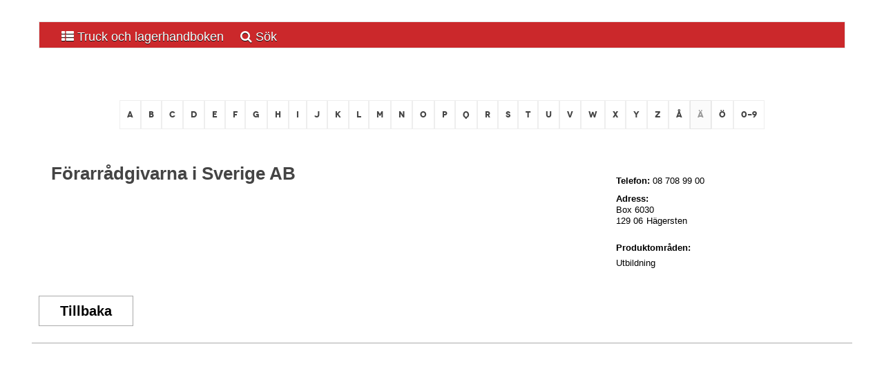

--- FILE ---
content_type: text/html; charset=utf-8
request_url: https://tol.transportnytt.se/1413-forarradgivarna-i-sverige-ab
body_size: 3789
content:

<!DOCTYPE html>
<html xmlns="http://www.w3.org/1999/xhtml" xml:lang="sv-se" lang="sv-se" dir="ltr" class="com_sobipro task-entry.details itemid-70 home mm-hover j31">

<head>
  <base href="https://tol.transportnytt.se/1413-forarradgivarna-i-sverige-ab" />
	<meta http-equiv="content-type" content="text/html; charset=utf-8" />
	<meta name="keywords" content="logistik, transportnytt, lagerhandboken, truckhandboken, transportbilsguiden, truck, lager, transport, lagerinredningar, lagerautomation, lyftutrustning, lastpallar och emballage, auto-id, motviktstruckar, lagertruckar, trucktillbehör, städmaskiner, begagnat, postorder" />
	<meta name="robots" content="index, follow" />
	<meta name="description" content="Transportnytt Ledande inom logistik, materialhantering, transport och logistik, Bevakar logistikkedjan, lagring, vägning, märkning, förpackning, manuell, automatisk hantering. " />
	<meta name="generator" content="Joomla! - Open Source Content Management" />
	<title>Truck och lagerhandboken - Tjänster - Utbildning - Förarrådgivarna i Sverige AB</title>
	<link href="/templates/ja_fubix/favicon.ico" rel="shortcut icon" type="image/vnd.microsoft.icon" />
	<link href="/t3-assets/dev/templates.ja_fubix.less.bootstrap.less.css" rel="stylesheet" type="text/css" />
	<link href="/plugins/system/jce/css/content.css?97ef9966e936aed3d807c1f0e23e07ce" rel="stylesheet" type="text/css" />
	<link href="/templates/system/css/system.css" rel="stylesheet" type="text/css" />
	<link href="/t3-assets/dev/plugins.system.t3.base.less.global-modules.less.css" rel="stylesheet" type="text/css" />
	<link href="/t3-assets/dev/plugins.system.t3.base.less.global-typo.less.css" rel="stylesheet" type="text/css" />
	<link href="/t3-assets/dev/plugins.system.t3.base.less.grid-ext.less.css" rel="stylesheet" type="text/css" />
	<link href="/t3-assets/dev/plugins.system.t3.base.less.t3.less.css" rel="stylesheet" type="text/css" />
	<link href="/t3-assets/dev/templates.ja_fubix.less.layout.less.css" rel="stylesheet" type="text/css" />
	<link href="/t3-assets/dev/templates.ja_fubix.less.core.less.css" rel="stylesheet" type="text/css" />
	<link href="/t3-assets/dev/templates.ja_fubix.less.form.less.css" rel="stylesheet" type="text/css" />
	<link href="/t3-assets/dev/templates.ja_fubix.less.navigation-core.less.css" rel="stylesheet" type="text/css" />
	<link href="/t3-assets/dev/templates.ja_fubix.less.navigation.less.css" rel="stylesheet" type="text/css" />
	<link href="/t3-assets/dev/templates.ja_fubix.less.modules.less.css" rel="stylesheet" type="text/css" />
	<link href="/t3-assets/dev/templates.ja_fubix.less.joomla.less.css" rel="stylesheet" type="text/css" />
	<link href="/t3-assets/dev/templates.ja_fubix.less.typo.less.css" rel="stylesheet" type="text/css" />
	<link href="/t3-assets/dev/templates.ja_fubix.less.style.less.css" rel="stylesheet" type="text/css" />
	<link href="/t3-assets/dev/templates.ja_fubix.less.template.less.css" rel="stylesheet" type="text/css" />
	<link href="/t3-assets/dev/templates.ja_fubix.less.bootstrap-responsive.less.css" rel="stylesheet" type="text/css" />
	<link href="/t3-assets/dev/plugins.system.t3.base.less.grid-ext-responsive.less.css" rel="stylesheet" type="text/css" />
	<link href="/t3-assets/dev/plugins.system.t3.base.less.global-typo-responsive.less.css" rel="stylesheet" type="text/css" />
	<link href="/t3-assets/dev/plugins.system.t3.base.less.global-modules-responsive.less.css" rel="stylesheet" type="text/css" />
	<link href="/t3-assets/dev/plugins.system.t3.base.less.t3-responsive.less.css" rel="stylesheet" type="text/css" />
	<link href="/t3-assets/dev/templates.ja_fubix.less.navigation-responsive.less.css" rel="stylesheet" type="text/css" />
	<link href="/t3-assets/dev/templates.ja_fubix.less.joomla-responsive.less.css" rel="stylesheet" type="text/css" />
	<link href="/t3-assets/dev/templates.ja_fubix.less.typo-responsive.less.css" rel="stylesheet" type="text/css" />
	<link href="/t3-assets/dev/templates.ja_fubix.less.style-responsive.less.css" rel="stylesheet" type="text/css" />
	<link href="/t3-assets/dev/templates.ja_fubix.less.template-responsive.less.css" rel="stylesheet" type="text/css" />
	<link href="/t3-assets/dev/plugins.system.t3.base.less.megamenu.less.css" rel="stylesheet" type="text/css" />
	<link href="/t3-assets/dev/templates.ja_fubix.less.megamenu.less.css" rel="stylesheet" type="text/css" />
	<link href="/t3-assets/dev/plugins.system.t3.base.less.megamenu-responsive.less.css" rel="stylesheet" type="text/css" />
	<link href="/t3-assets/dev/templates.ja_fubix.less.megamenu-responsive.less.css" rel="stylesheet" type="text/css" />
	<link href="/t3-assets/dev/plugins.system.t3.base.less.off-canvas.less.css" rel="stylesheet" type="text/css" />
	<link href="/t3-assets/dev/templates.ja_fubix.less.off-canvas.less.css" rel="stylesheet" type="text/css" />
	<link href="/templates/ja_fubix/fonts/font-awesome/css/font-awesome.min.css" rel="stylesheet" type="text/css" />
	<link href="/templates/ja_fubix/fonts/novecentowide/stylesheet.css" rel="stylesheet" type="text/css" />
	<link href="/templates/ja_fubix/css/iefix.css" rel="stylesheet" type="text/css" />
	<link href="/templates/ja_fubix/css/custom.css" rel="stylesheet" type="text/css" />
	<script src="/media/jui/js/jquery.min.js?97ef9966e936aed3d807c1f0e23e07ce" type="text/javascript"></script>
	<script src="/media/jui/js/jquery-noconflict.js?97ef9966e936aed3d807c1f0e23e07ce" type="text/javascript"></script>
	<script src="/media/jui/js/jquery-migrate.min.js?97ef9966e936aed3d807c1f0e23e07ce" type="text/javascript"></script>
	<script src="/plugins/system/t3/base/bootstrap/js/bootstrap.js?97ef9966e936aed3d807c1f0e23e07ce" type="text/javascript"></script>
	<script src="/plugins/system/t3/base/js/jquery.tap.min.js" type="text/javascript"></script>
	<script src="/plugins/system/t3/base/js/off-canvas.js" type="text/javascript"></script>
	<script src="/plugins/system/t3/base/js/script.js" type="text/javascript"></script>
	<script src="/plugins/system/t3/base/js/menu.js" type="text/javascript"></script>
	<script src="/plugins/system/t3/base/js/responsive.js" type="text/javascript"></script>
	<script src="/templates/ja_fubix/js/jquery.easing.1.3.js" type="text/javascript"></script>
	<script src="/templates/ja_fubix/js/script.js" type="text/javascript"></script>
	<script src="/plugins/system/t3/base/js/jquery.equalheight.js" type="text/javascript"></script>
	<!--  SobiPro Head Tags Output  -->
	<script type="text/javascript">/*
<![CDATA[*/ 
	var SobiProUrl = 'https://tol.transportnytt.se/index.php?option=com_sobipro&task=%task%'; 
	var SobiProSection = 128; 
	var SPLiveSite = 'https://tol.transportnytt.se/'; 
/*]]>*/
</script>
	<link href="https://tol.transportnytt.se/1413-forarradgivarna-i-sverige-ab" rel="canonical" />
	<link rel="stylesheet" href="https://tol.transportnytt.se/components/com_sobipro/var/css/9c888552fb87c548de2490146fd33b87.css" media="all" type="text/css" />
	<script type="text/javascript" src="https://tol.transportnytt.se/components/com_sobipro/var/js/11fba3a97d9d863e036621d19adb8530.js"></script>
	<script type="text/javascript" src="/index.php?option=com_sobipro&amp;task=txt.js&amp;format=json"></script>
	<!--  SobiPro (4) Head Tags Output -->

  <meta http-equiv="X-UA-Compatible" content="IE=edge" />
<!-- META FOR IOS & HANDHELD -->
<meta name="viewport" content="width=device-width, initial-scale=1.0, maximum-scale=1.0, user-scalable=no"/>
<meta name="HandheldFriendly" content="true" />
<meta name="apple-mobile-web-app-capable" content="YES" />
<!-- //META FOR IOS & HANDHELD -->





<!-- Le HTML5 shim, for IE6-8 support of HTML5 elements -->
<!--[if lt IE 9]>
<script src="//html5shim.googlecode.com/svn/trunk/html5.js"></script>
<![endif]-->

<!-- For IE6-8 support of media query -->
<!--[if lt IE 9]>
<script type="text/javascript" src="/plugins/system/t3/base/js/respond.min.js"></script>
<![endif]-->

<!-- You can add Google Analytics here-->


	<link rel="stylesheet" href="https://use.fontawesome.com/releases/v5.0.10/css/all.css" integrity="sha384-+d0P83n9kaQMCwj8F4RJB66tzIwOKmrdb46+porD/OvrJ+37WqIM7UoBtwHO6Nlg" crossorigin="anonymous">
</head>

<body>
	<div class="span12 aw-outher-container">
		<div class="span12 lg-toplist">
			
		</div>	
		
		<!-- SIDEBAR 3 -->
		<div class="t3-sidebar t3-sidebar-3 aw-banner-column span2" >
			
			<div class="rightbanner_mob">
				<div class="rightbanner_1_mob">
						
				</div>			
				<div class="rightbanner_1_1_mob">
						
				</div>			
			</div>	
			
			
		</div>
		 <!-- //SIDEBAR 3 -->


		<div class="container aw-content span10">
			
<!-- MAIN NAVIGATION -->
<nav id="t3-mainnav" class="wrap t3-mainnav ">
  <div class="container aw-container navbar">
    <div class="navbar-inner">

      <button type="button" class="btn btn-navbar" data-toggle="collapse" data-target=".nav-collapse">
        <span class="icon-bar"></span>
        <span class="icon-bar"></span>
        <span class="icon-bar"></span>
      </button>
	<!--
  	  <div class="nav-collapse collapse always-show">
                      		</div>
    -->
	</div>
  </div>
</nav>
<!-- //MAIN NAVIGATION -->
  
			
<!-- HEADER -->
<!-- MAIN NAVIGATION -->
<div id="t3-mainnav" class="wrap t3-mainnav navbar-collapse-fixed-top">
	<div class="container navbar">
		<div class="row">
			<div class="span10">
								
				<div class="logo_sideimage ">
						
					<h1 class="aw-hide">Logistik</h1>					
				</div>				
			</div>
			<div class="span2 cel_upright_pad">
				<div class="rightbanner_1 ">
						
				</div>			
				<div class="rightbanner_1_1 ">
						
				</div>
			</div>
		</div>
	</div>
</div>
<!-- //MAIN NAVIGATION -->
<!-- //HEADER -->

 
			
<!-- MAIN NAVIGATION -->
<nav id="t3-mainnav" class="wrap t3-mainnav ">
  <div class="container aw-container-bottom navbar">
    <div class="navbar-inner">
	<!--
      <button type="button" class="btn btn-navbar" data-toggle="collapse" data-target=".nav-collapse">
        <span class="icon-bar"></span>
        <span class="icon-bar"></span>
        <span class="icon-bar"></span>
      </button>
	-->
  	  <div class="span10 nav-collapse collapse always-show">
              <div  class="t3-megamenu"  data-responsive="true">
<ul itemscope itemtype="http://www.schema.org/SiteNavigationElement" class="nav navbar-nav level0">
<li itemprop='name' class="current active" data-id="70" data-level="1">
<a itemprop='url' class=""  href="/"   data-target="#">Truck- och lagerhandboken </a>

</li>
</ul>
</div>
        		</div>
    </div>
  </div>
</nav>
<!-- //MAIN NAVIGATION -->
  
			
<section id="t3-mainbody" class="wrap t3-mainbody home-page">
	<div class="container aw-container-bottom">
		<div class="row">

			
			<!-- MAIN CONTENT -->
			<div id="t3-content" class="t3-content span10 OZ11c"  data-default="span10 OZ11c">
				<div class="top-content clearfix">
					<div class="user1">
						
					</div>  
					<div class="user2">
						
					</div>
				</div>

									<div id="system-message-container">
	</div>

								<div class="main-container">
					
<!-- Start of SobiPro component 1.6.x -->
<div id="SobiPro" class="SobiPro truck-och-lagerhanboken" data-template="truck-och-lagerhanboken">


<div class="SPDetails"><div><div class="navbar topmenu"><div class="navbar-inner"><div class="container-fluid"><ul class="nav"><li><a href="/"><i class="icon-th-list"></i> Truck och lagerhandboken</a></li><li><a href="/search"><i class="icon-search"></i> Sök</a></li></ul></div></div></div><div class="row-fluid"><div class="navbar nav-collapse"><div id="alpha-index" class="span11"><div class="pagination pagination-mini"><ul><li><a href="/list/alpha/a">A</a></li><li><a href="/list/alpha/b">B</a></li><li><a href="/list/alpha/c">C</a></li><li><a href="/list/alpha/d">D</a></li><li><a href="/list/alpha/e">E</a></li><li><a href="/list/alpha/f">F</a></li><li><a href="/list/alpha/g">G</a></li><li><a href="/list/alpha/h">H</a></li><li><a href="/list/alpha/i">I</a></li><li><a href="/list/alpha/j">J</a></li><li><a href="/list/alpha/k">K</a></li><li><a href="/list/alpha/l">L</a></li><li><a href="/list/alpha/m">M</a></li><li><a href="/list/alpha/n">N</a></li><li><a href="/list/alpha/o">O</a></li><li><a href="/list/alpha/p">P</a></li><li><a href="/list/alpha/q">Q</a></li><li><a href="/list/alpha/r">R</a></li><li><a href="/list/alpha/s">S</a></li><li><a href="/list/alpha/t">T</a></li><li><a href="/list/alpha/u">U</a></li><li><a href="/list/alpha/v">V</a></li><li><a href="/list/alpha/w">W</a></li><li><a href="/list/alpha/x">X</a></li><li><a href="/list/alpha/y">Y</a></li><li><a href="/list/alpha/z">Z</a></li><li><a href="/list/alpha/å">Å</a></li><li class="disabled"><a href="#">Ä</a></li><li><a href="/list/alpha/ö">Ö</a></li><li><a href="/list/alpha/0-9">0-9</a></li></ul></div></div></div></div><div class="clearfix"></div></div><div class="clearfix"></div><div class="SPDetailEntry"><div class="vc_inner"><div class="cel_varumarken_kanaltillhorighet_telefon_webbplats_epost_details"><div class="cel_description"><h2>Förarrådgivarna i Sverige AB</h2></div><div class="cel_telefon_webbplats_epost"><div class="cel_logga_card"></div><div class="cel_telefon"><div id="vc_phone"><span class="lg_bold">Telefon: </span>08 708 99 00</div></div><div class="cel_webbplats"></div><div class="cel_epost"></div><div class="cel_adress"><div class="cel_adress_rubrik">
									Adress:
								</div><div class="cel_gata">Box 6030</div><div class="cel_postadress"><div class="cel_postnummer">129 06</div><div class="cel_ort">Hägersten</div></div><div class="cel_land"></div></div><div class="spEntryCats"><strong>Produktområden:</strong><br /><a href="/195-utbildning" class="lg-produktomraden-link">Utbildning</a></div></div></div></div></div><div class="clearfix"></div><div class="aw_backlink"><a href="javascript:history.back()"> Tillbaka</a></div><div class="clearfix"></div></div><div class="modal hide" id="field_forfragan_form"><div class="modal-header"><button type="button" class="close" data-dismiss="modal" aria-hidden="true">&times;</button><h3>Kontakta författare</h3></div><div class="modal-body"><form action="index.php" class="form-horizontal contact-field-form"><div class="alert alert-error hide"></div><div class="control-group"><label class="control-label" for="form-input-name">Ditt namn</label><div class="controls"><input type="text" name="spcform[name]" class="required input-xlarge" id="form-input-name" /></div></div><div class="control-group"><label class="control-label" for="form-input-email">Din e-postadress</label><div class="controls"><input type="text" name="spcform[email]" class="required input-xlarge" id="form-input-email" /></div></div><div class="control-group"><label class="control-label" for="form-input-message">Ditt meddelande</label><div class="controls"><textarea name="spcform[report]" class="required input-xlarge" cols="50" rows="10" id="form-input-message"></textarea></div></div><div class="spEmailName">Email:<input type="text" name="email" /><br />Name:<input type="text" name="name" /></div><input type="hidden" name="dcc6d57126f30f12d3f1133d265ff037" value="1" /><input type="hidden" name="sid" value="1413" /><input type="hidden" name="fid" value="231" /></form></div><div class="modal-footer"><a href="#" class="btn" data-dismiss="modal">Stäng</a><a href="#" class="btn btn-primary contact-form-send" id="field_forfragan_send">Skicka</a></div></div>

</div>
<!-- End of SobiPro component; Copyright (C) 2011-2020 Sigsiu.NET GmbH -->
<script type="text/javascript">SobiPro.Ready();</script>
				</div>  		  
		
				
																																			</div>
		
			

			 
		
	
		
		</div>
	</div>
</section> 
			
<!-- FOOTER -->
<footer id="t3-footer" class="wrap t3-footer">

  <div class="container">
    <div class="row">
      <div class="t3-copyright span10 ">
        <div class="footer-left">
          <div class="copyright t3respon" data-tablet="hidden-tablet">
            
          </div>
        </div>
      </div>
      <div class="footer-social span2">
        
      </div>
    </div>
  </div>
</footer>
<!-- //FOOTER -->
  
		</div>
	</div>
</body>

</html>

--- FILE ---
content_type: text/css
request_url: https://tol.transportnytt.se/t3-assets/dev/templates.ja_fubix.less.layout.less.css
body_size: -250
content:
.wrap {
  width: auto;
  clear: both;
}
.t3-sidebar-1 {
  background: url(../../templates/ja_fubix/images/line.gif) repeat-y left top;
}
.t3-sidebar-2 {
  background: url(../../templates/ja_fubix/images/line.gif) repeat-y right top;
}
.home-page .t3-sidebar-1 {
  background: url(../../templates/ja_fubix/images/line.gif) repeat-y right top;
}
.home-page .t3-sidebar-2 {
  background: url(../../templates/ja_fubix/images/line.gif) repeat-y left top;
}
.main-right .t3-sidebar-1 {
  background: url(../../templates/ja_fubix/images/line.gif) repeat-y right top;
}
.no-sidebar .t3-navhelper {
  margin-right: 0;
  margin-left: 0;
}
.main-container,
.main-container1 {
  padding: 20px 40px;
}

--- FILE ---
content_type: text/css
request_url: https://tol.transportnytt.se/t3-assets/dev/templates.ja_fubix.less.core.less.css
body_size: 91
content:
body {
  background: #e5e5e5;
  color: #666;
  font-family: 'Helvetica Neue', Helvetica, sans-serif;
  font-size: 13px;
  line-height: 20px;
  margin: 0;
}
a {
  color: #c33;
  text-decoration: none;
}
a:hover,
a:focus,
a:active {
  color: #c33;
  text-decoration: none;
}
img {
  max-width: 100% !important;
}
.img-rounded {
  -webkit-border-radius: 4px;
  -moz-border-radius: 4px;
  border-radius: 4px;
}
.img-polaroid {
  background-color: #fff;
  border: 1px solid #ccc;
  border: 1px solid rgba(0,0,0,0.2);
  -webkit-box-shadow: 0 1px 3px rgba(0,0,0,0.1);
  -moz-box-shadow: 0 1px 3px rgba(0,0,0,0.1);
  box-shadow: 0 1px 3px rgba(0,0,0,0.1);
  padding: 4px;
}
.img-circle {
  -webkit-border-radius: 500px;
  -moz-border-radius: 500px;
  border-radius: 500px;
}
-------------------------------------------------------
table {
  background-color: transparent;
  border-collapse: collapse;
  border-spacing: 0;
}
th,
td {
  line-height: 20px;
  padding: 8px 10px;
  text-align: left;
  vertical-align: top;
}
td {
  border-top: 1px solid #ddd;
}
th {
  background: #444;
  color: #eee;
  font-weight: bold;
}
th a {
  color: #eee;
}
th a:hover,
th a:focus,
th a:active {
  color: #fff;
}
.cat-list-row0:hover,
.cat-list-row1:hover {
  background: #f5f5f5;
}
.cat-list-row1,
tr.cat-list-row1 td {
  background: #f9f9f9;
}
table.contentpane,
table.tablelist,
table.category,
table.admintable,
table.blog {
  width: 100%;
}
table.contentpaneopen {
  border: 0;
}
-------------------------------------------------------
.star {
  color: #fc0;
}
.red {
  color: #c33;
}
.element-invisible {
  border: 0;
  height: 1px;
  margin: 0;
  overflow: hidden;
  position: absolute;
  padding: 0;
  width: 1px;
}

--- FILE ---
content_type: text/css
request_url: https://tol.transportnytt.se/t3-assets/dev/templates.ja_fubix.less.navigation-core.less.css
body_size: 986
content:
.nav {
  margin-bottom: 20px;
}
.nav > li > a {
  padding: 6px 0;
  border-bottom: solid 1px #eee;
}
.nav > li > a:hover {
  background-color: #fff;
  color: #c33;
}
.nav .dropdown-toggle .caret {
  border-top-color: #c33;
  border-bottom-color: #c33;
  margin-top: 8px;
  margin-left: 5px;
}
.nav .dropdown-toggle:hover .caret {
  border-top-color: #c33;
  border-bottom-color: #c33;
}
.nav .active .dropdown-toggle .caret {
  border-top-color: #fff;
  border-bottom-color: #fff;
}
.nav-tabs .active .dropdown-toggle .caret {
  border-top-color: #666;
  border-bottom-color: #666;
}
.nav-tabs > li > a {
  padding-left: 14px;
  padding-right: 14px;
  -webkit-border-radius: 0px;
  -moz-border-radius: 0px;
  border-radius: 0px;
}
.nav-tabs > .active > a,
.nav-tabs > .active > a:hover,
.nav-tabs > .active > a:focus {
  color: #c33;
  padding-left: 14px;
  padding-right: 14px;
  -webkit-border-radius: 0px;
  -moz-border-radius: 0px;
  border-radius: 0px;
}
.dropup,
.dropdown {
  position: relative;
}
.dropdown-toggle {
  *margin-bottom: -3px;
}
.dropdown-toggle:active,
.open .dropdown-toggle {
  outline: 0;
}
.caret {
  display: inline-block;
  width: 0;
  height: 0;
  vertical-align: top;
  border-top: 4px solid #000;
  border-right: 4px solid transparent;
  border-left: 4px solid transparent;
  content: "";
}
.dropdown .caret {
  margin-top: 8px;
  margin-left: 2px;
}
.dropdown-menu {
  position: absolute;
  top: 100%;
  left: 0;
  z-index: 1000;
  display: none;
  font-size: 13px;
  float: left;
  min-width: 160px;
  list-style: none;
  background-color: #fff;
  border: 1px solid #ccc;
  border: 1px solid rgba(0,0,0,0.2);
  *border-right-width: 2px;
  *border-bottom-width: 2px;
  padding: 0;
  margin: 0;
  -webkit-border-radius: 0 0 4px 4px;
  -moz-border-radius: 0 0 4px 4px;
  border-radius: 0 0 4px 4px;
  -webkit-box-shadow: 0 5px 10px rgba(0,0,0,0.2);
  -moz-box-shadow: 0 5px 10px rgba(0,0,0,0.2);
  box-shadow: 0 5px 10px rgba(0,0,0,0.2);
  -webkit-background-clip: padding-box;
  -moz-background-clip: padding;
  background-clip: padding-box;
}
.dropdown-menu.pull-right {
  right: 0;
  left: auto;
}
.dropdown-menu .divider {
  *width: 100%;
  height: 1px;
  margin: 9px 1px;
  *margin: -5px 0 5px;
  overflow: hidden;
  background-color: #e5e5e5;
  border-bottom: 1px solid #fff;
}
.dropdown-menu li > a {
  clear: both;
  color: #444;
  border-bottom: solid 1px #e5e5e5;
  display: block;
  line-height: 20px;
  font-weight: normal;
  font-size: 13px;
  padding: 5px 20px;
  text-shadow: none;
  white-space: nowrap;
}
.dropdown-menu li > a:hover,
.dropdown-menu li > a:focus,
.dropdown-submenu:hover > a {
  background-color: #fff;
  color: #c33;
  font-size: 13px;
  text-decoration: none;
  background-color: #ffffff;
  background-image: -moz-linear-gradient(top,#ffffff,#fff);
  background-image: -webkit-gradient(linear,0 0,0 100%,from(#ffffff),to(#fff));
  background-image: -webkit-linear-gradient(top,#ffffff,#fff);
  background-image: -o-linear-gradient(top,#ffffff,#fff);
  background-image: linear-gradient(to bottom,#ffffff,#fff);
  background-repeat: repeat-x;
  filter: progid:DXImageTransform.Microsoft.gradient(startColorstr='#ffffffff', endColorstr='#ffffffff', GradientType=0);
}
.dropdown-menu .active > a,
.dropdown-menu .active > a:hover {
  color: #c33;
  text-decoration: none;
  outline: 0;
  background-color: #fff;
  background-color: #ffffff;
  background-image: -moz-linear-gradient(top,#ffffff,#fff);
  background-image: -webkit-gradient(linear,0 0,0 100%,from(#ffffff),to(#fff));
  background-image: -webkit-linear-gradient(top,#ffffff,#fff);
  background-image: -o-linear-gradient(top,#ffffff,#fff);
  background-image: linear-gradient(to bottom,#ffffff,#fff);
  background-repeat: repeat-x;
  filter: progid:DXImageTransform.Microsoft.gradient(startColorstr='#ffffffff', endColorstr='#ffffffff', GradientType=0);
}
.dropdown-menu .disabled > a,
.dropdown-menu .disabled > a:hover {
  color: #999;
}
.dropdown-menu .disabled > a:hover {
  text-decoration: none;
  background-color: transparent;
  background-image: none;
  cursor: default;
}
.open {
  *z-index: 1000;
}
.open > .dropdown-menu {
  display: block;
}
.nav li.dropdown.open > .dropdown-toggle,
.nav li.dropdown.active > .dropdown-toggle,
.nav li.dropdown.open.active > .dropdown-toggle,
.nav > li.dropdown.open.active > a:hover {
  background-color: #fff;
  border-color: #e5e5e5;
  color: #c33;
}
.nav li.dropdown > .dropdown-toggle .caret {
  border-top-color: #222;
  border-bottom-color: #222;
}
.nav li.dropdown > .dropdown-toggle:hover .caret {
  border-top-color: #c33;
  border-bottom-color: #c33;
}
.nav li.dropdown.open > .dropdown-toggle .caret,
.nav li.dropdown.active > .dropdown-toggle .caret,
.nav li.dropdown.open.active > .dropdown-toggle .caret {
  border-top-color: #c33;
  border-bottom-color: #c33;
}
.pull-right > .dropdown-menu {
  right: 0;
  left: auto;
}
.dropup .caret,
.navbar-fixed-bottom .dropdown .caret {
  border-top: 0;
  border-bottom: 4px solid #000;
  content: "";
}
.dropup .dropdown-menu,
.navbar-fixed-bottom .dropdown .dropdown-menu {
  top: auto;
  bottom: 100%;
  margin-bottom: 1px;
}
.dropdown-submenu {
  position: relative;
}
.dropdown-submenu > .dropdown-menu {
  top: 0;
  left: 100%;
  margin-top: -6px;
  margin-left: -1px;
  -webkit-border-radius: 4px;
  -moz-border-radius: 4px;
  border-radius: 4px;
}
.dropdown-submenu:hover > .dropdown-menu {
  display: block;
}
.touch .dropdown-submenu:hover > .dropdown-menu {
  display: none;
}
.touch .dropdown-submenu.open > .dropdown-menu {
  display: block;
}
.dropup .dropdown-submenu > .dropdown-menu {
  top: auto;
  bottom: 0;
  margin-top: 0;
  margin-bottom: -2px;
  -webkit-border-radius: 0;
  -moz-border-radius: 0;
  border-radius: 0;
}
.dropdown-submenu > a:after {
  display: block;
  content: " ";
  float: right;
  width: 0;
  height: 0;
  border-color: transparent;
  border-style: solid;
  border-width: 5px 0 5px 5px;
  border-left-color: #cccccc;
  margin-top: 5px;
  margin-right: -10px;
}
.dropdown-submenu:hover > a:after,
.dropdown-submenu.active > a:after {
  border-left-color: #c33;
}
.dropdown-submenu.pull-left {
  float: none;
}
.dropdown-submenu.pull-left > .dropdown-menu {
  left: -100%;
  margin-left: 10px;
  -webkit-border-radius: 6px 0 6px 6px;
  -moz-border-radius: 6px 0 6px 6px;
  border-radius: 6px 0 6px 6px;
}
.dropdown .dropdown-menu .nav-header {
  padding-left: 20px;
  padding-right: 20px;
}
.typeahead {
  margin-top: 2px;
  -webkit-border-radius: 4px;
  -moz-border-radius: 4px;
  border-radius: 4px;
}
.t3-navhelper {
  color: #666;
}
.t3-navhelper .container {
  background: #222;
}
.breadcrumb .active {
  margin-right: 5px;
}
.t3-navhelper .breadcrumb {
  background-color: transparent;
  color: #666;
  margin: 0 0 0 10px !important;
  padding: 10px 0 !important;
  text-transform: none;
  -webkit-border-radius: 0;
  -moz-border-radius: 0;
  border-radius: 0;
  *zoom: 1;
}
.t3-navhelper .breadcrumb:before,
.t3-navhelper .breadcrumb:after {
  display: table;
  content: "";
  line-height: 0;
}
.t3-navhelper .breadcrumb:after {
  clear: both;
}
.t3-navhelper .breadcrumb li {
  text-shadow: none;
  display: block;
  float: left;
}
.t3-navhelper .breadcrumb li > span {
  float: left;
}
.t3-navhelper .breadcrumb a {
  color: #666;
  display: block;
  float: left;
}
.t3-navhelper .breadcrumb a:hover,
.t3-navhelper .breadcrumb a:focus {
  color: #fff;
}
.t3-navhelper .breadcrumb .divider {
  color: #fff;
  display: block;
  float: left;
  padding: 0 5px;
}
.t3-navhelper .breadcrumb .divider img {
  vertical-align: middle;
}
.t3-navhelper .breadcrumb .active {
  color: #fff;
}

--- FILE ---
content_type: text/css
request_url: https://tol.transportnytt.se/t3-assets/dev/templates.ja_fubix.less.navigation.less.css
body_size: 272
content:
.t3-mainnav {
  background: #fff;
  border-bottom: solid 1px #d5d5d5;
  height: 50px;
}
.t3-mainnav .navbar {
  position: relative;
  color: #666;
  margin-bottom: 0;
  margin-top: 0;
  overflow: visible;
  z-index: 1000;
}
.t3-mainnav .navbar-inner {
  background: transparent;
  border: 0;
  float: right;
  min-height: 50px;
  padding: 0;
  -webkit-border-radius: 0;
  -moz-border-radius: 0;
  border-radius: 0;
  -webkit-box-shadow: none;
  -moz-box-shadow: none;
  box-shadow: none;
  filter: progid:DXImageTransform.Microsoft.gradient(enabled = false);
}
.t3-mainnav .navbar .nav {
  border-left: 1px solid #e5e5e5;
  margin: 0;
}
.t3-mainnav .navbar .nav-collapse.collapse {
  float: right;
}
.t3-mainnav .navbar .nav > li > a,
.t3-mainnav .navbar .nav > li > span.separator {
  border: 0;
  border-right: 1px solid #e5e5e5;
  color: #222;
  font-weight: bold;
  padding: 15px 20px;
  text-shadow: none;
  text-transform: none;
}
.t3-mainnav .navbar .nav > li > span.separator {
  display: block;
}
.t3-mainnav .navbar .nav > li.open > a {
  border-top: 3px solid #c33;
  padding-top: 12px;
}
.t3-mainnav .navbar .nav > li > a:focus,
.t3-mainnav .navbar .nav > li > a:hover {
  background-color: #fff;
  color: #c33;
  text-shadow: none;
  outline: none;
}
.t3-mainnav .navbar .nav > .active > a,
.t3-mainnav .navbar .nav > .active > a:hover,
.t3-mainnav .navbar .nav > .active > a:focus {
  background-color: #fff;
  border-top: 3px solid #c33;
  color: #c33;
  padding-top: 12px;
  outline: none;
  text-shadow: none;
  -webkit-box-shadow: none;
  -moz-box-shadow: none;
  box-shadow: none;
}
.t3-mainnav .navbar .btn-navbar {
  float: left;
  padding: 7px 10px;
  margin: 7px 10px 0 20px;
  background: #666;
  border: none;
  -webkit-box-shadow: none;
  -moz-box-shadow: none;
  box-shadow: none;
  text-shadow: none;
}
.t3-mainnav .navbar .btn-navbar .icon-bar {
  width: 18px;
  height: 2px;
  background-color: #f5f5f5;
  border: none;
  -webkit-border-radius: 0px;
  -moz-border-radius: 0px;
  border-radius: 0px;
  -webkit-box-shadow: none;
  -moz-box-shadow: none;
  box-shadow: none;
}
.t3-mainnav .btn-navbar .icon-bar + .icon-bar {
  margin-top: 3px;
}
.t3-mainnav .dropdown .caret {
  margin-left: 5px;
}
.t3-mainnav .dropdown-menu {
  border: 1px solid #e5e5e5;
  -webkit-box-shadow: 0 5px 10px rgba(0,0,0,0.2);
  -moz-box-shadow: 0 5px 10px rgba(0,0,0,0.2);
  box-shadow: 0 5px 10px rgba(0,0,0,0.2);
  -webkit-border-radius: 0px;
  -moz-border-radius: 0px;
  border-radius: 0px;
}
.t3-mainnav .dropdown-menu li > a {
  border-top: 1px solid #e5e5e5;
  padding: 5px 20px;
  text-shadow: none;
}
.t3-mainnav .dropdown-menu li:first-child > a {
  border-top: 0;
}
.t3-mainnav .dropdown-header.mega-group-title.separator {
  display: block;
}
.t3-mainnav .navbar .nav > li > .dropdown-menu:before {
  display: none;
}
.t3-mainnav .navbar .nav > li > .dropdown-menu:after {
  display: none;
}
.t3-mainnav .dropdown-menu .disabled > a,
.t3-mainnav .dropdown-menu .disabled > a:hover {
  color: #999;
}
.t3-mainnav .dropdown-menu .disabled > a:hover {
  background-color: transparent;
}
.t3-mainnav .nav li.dropdown.open > .dropdown-toggle,
.t3-mainnav .nav li.dropdown.active > .dropdown-toggle,
.t3-mainnav .nav li.dropdown.open.active > .dropdown-toggle,
.t3-mainnav .nav > li.dropdown.open.active > a:hover {
  border-top-color: #c33;
}
.t3-mainnav  .dropdown-submenu > .dropdown-menu {
  margin-top: 0;
}
.t3-mainnav .dropdown-menu li > a {
  border-top: none;
}

--- FILE ---
content_type: text/css
request_url: https://tol.transportnytt.se/t3-assets/dev/templates.ja_fubix.less.modules.less.css
body_size: 2987
content:
.t3-module {
  background: transparent;
  border-bottom: solid 1px #e5e5e5;
  color: inherit;
}
.t3-module .module-ct {
  padding: 20px;
}
.module-title {
  background: inherit;
  border-bottom: solid 1px #e5e5e5;
  color: #222;
  font-family: 'novecento_wide_bookbold', Arial, Helvetica, sans-serif;
  font-size: 12px;
  font-weight: normal;
  line-height: 20px;
  margin: 0;
  padding: 15px 20px;
  text-transform: uppercase;
}
.module-ct {
  background: inherit;
  color: inherit;
  *zoom: 1;
}
.module-ct:before,
.module-ct:after {
  display: table;
  content: "";
  line-height: 0;
}
.module-ct:after {
  clear: both;
}
.t3-module ul,
.t3-module ol {
  margin-left: 20px;
}
.t3-module ul.unstyled,
.t3-module ol.unstyled,
.t3-module ul.nav,
.t3-module ol.nav {
  margin-left: 0;
}
ul.latestnews li {
  list-style: none;
}
.ja-tabswrap .container {
  border: none !important;
  box-shadow: none !important;
  margin: 0 !important;
  width: 100% !important;
}
.t3-module.no-padding {
  border-bottom: none;
}
.t3-module.no-padding .module-ct {
  border: none;
  padding: 0;
}
.t3-sidebar .t3-module.no-padding .module-ct {
  padding: 0 1px 0 0;
}
.t3-mainbody.main-left .t3-sidebar .t3-module.no-padding .module-ct {
  padding: 0 0 0 1px;
}
.t3-module.no-padding.adv .module-ct {
  padding: 0;
}
.t3-module.black {
  border: none;
}
.t3-module.black .module-inner {
  background: #000;
  color: #666;
}
.t3-module.black .module-title {
  background-color: #000;
  border-color: #222;
  color: #fff;
}
.t3-module.black .module-ct {
  background: #222;
  padding-top: 0;
  padding-bottom: 0;
}
.t3-module.black a {
  color: #fff;
}
.t3-module.black a:hover,
.t3-module.black a:focus,
.t3-module.black a:active {
  color: #c33;
}
.t3-module.black ul li a {
  background: url('../../templates/ja_fubix/images/bullet.png') no-repeat left center;
  color: #666;
  padding: 2px 0 2px 17px;
}
.t3-module.black ul li a:hover,
.t3-module.black ul li a:focus,
.t3-module.black ul li a:active {
  background-image: url('../../templates/ja_fubix/images/bullet-hover.png');
  color: #c33;
}
.t3-module.red {
  border: none;
}
.t3-module.red .module-inner {
  background: #cc3333;
  color: #fff;
}
.t3-module.red .module-title {
  background-color: #ae2121;
  border-color: #e04a4a;
  color: #fff;
  padding: 15px 20px;
}
.t3-module.red .module-ct {
  padding-top: 20px;
}
.t3-module.red ul {
  color: #fff;
}
.t3-module.red ul li {
  list-style: none;
}
.t3-module.gray .module-ct {
  background: #f5f5f5;
}
.t3-module.banner .module-ct {
  border: solid 1px #e5e5e5;
  border-bottom: none;
}
.t3-module.accordion {
  border: none;
  margin-bottom: 0;
}
.t3-module.accordion .module-title {
  border: none;
  background: #c33;
  color: #fff;
  position: relative;
  text-align: center;
}
.t3-module.accordion .module-title:before {
  content: "";
  display: block;
  position: absolute;
  left: 50%;
  margin-left: -5px;
  bottom: -5px;
  border-left: 5px solid transparent;
  border-right: 5px solid transparent;
  border-top: 5px solid #c33;
}
.score .module-ct .score {
  background: #fff;
  color: #aaa;
  text-align: center;
  padding-bottom: 10px;
}
.score-team {
  float: left;
  text-align: center;
  width: 50%;
}
.score-team .team {
  float: left;
}
.score-team .team h5 {
  background: #c33;
  color: #fff;
  display: block;
  font-weight: bold;
  padding: 5px;
  text-align: center;
}
.score-team .team-avatar {
  margin: 10px 0 15px;
}
.score-team .team-name {
  color: #222;
  font-size: 36px;
  font-weight: bold;
  font-family: 'novecento_wide_bookbold', Arial, Helvetica, sans-serif;
  line-height: 1;
}
.score-history {
  background: url('../../templates/ja_fubix/images/line.gif') repeat-y 50% top;
  border-bottom: solid 1px #e5e5e5;
  margin-bottom: 15px;
  padding: 20px 20px 10px 20px;
}
.score-team.last .team {
  float: right;
}
.score-team.last .team h5 {
  background: #07b;
}
.mission-time {
  color: #222;
  font-size: 13px;
  line-height: normal;
  margin: 0;
  padding: 0;
  text-transform: uppercase;
}
.score p {
  font-weight: bold;
  font-size: 11px;
}
.t3-module.soccerway .module-inner {
  background-color: transparent;
}
.t3-module.soccerway .module-ct {
  background: transparent;
  padding: 20px 0;
}
.t3-module.soccerway .soccerway-widget {
  float: none;
  margin: auto;
  width: 99%;
}
.t3-module.videos {
  border: none;
}
table.acymailing_form {
  margin: 0 !important;
}
table.acymailing_form td label {
  margin: 4px 10px 0 0;
  text-align: center;
  vertical-align: middle;
}
.acymailing_module_form td {
  padding: 3px 0 !important;
}
.acymailing_module_form td.acysubbuttons {
  text-align: left !important;
}
.acymailing_mootoolsbutton p {
  margin: 0;
  text-align: left !important;
}
.acymailing_mootoolsbutton a.acymailing_togglemodule {
  background: #000;
  border: none;
  color: #fff;
  display: inline-block;
  font-weight: normal;
  font-family: 'novecento_wide_bookbold', Arial, Helvetica, sans-serif;
  font-size: 13px;
  left: 0;
  margin: 0 10px 0 0;
  padding: 5px 14px;
  position: relative;
  text-shadow: none;
  text-transform: uppercase;
  text-transform: left;
  top: 0;
  width: auto;
  -webkit-border-radius: 0px;
  -moz-border-radius: 0px;
  border-radius: 0px;
  -webkit-box-shadow: none;
  -moz-box-shadow: none;
  box-shadow: none;
}
.acymailing_mootoolsbutton a.acymailing_togglemodule:hover,
.acymailing_mootoolsbutton a.acymailing_togglemodule:focus,
.acymailing_mootoolsbutton a.acymailing_togglemodule:active {
  background: #c33;
  color: #fff;
  text-decoration: none;
}
.acysubbuttons {
  text-align: left !important;
}
.acysubbuttons input.unsubbutton:hover,
.acysubbuttons input.unsubbutton:focus,
.acysubbuttons input.unsubbutton:active {
  border-color: #444;
}
td.acyterms a.modal {
  background: none;
  border: none;
  -webkit-border-radius: 0px;
  -moz-border-radius: 0px;
  border-radius: 0px;
  box-shadow: none;
  color: #666;
  left: auto;
  margin-left: 0;
  margin-top: 2px;
  position: inherit;
  top: auto;
  vertical-align: middle;
  width: auto;
  z-index: 10;
}
td.acysubbuttons input.button {
  margin-bottom: 5px;
}
td.acyterms input.checkbox {
  margin: 0 4px 0 0 !important;
  padding: 0 !important;
}
.module_menu .nav {
  margin-bottom: 20px;
}
.module_menu .nav > li > a {
  padding: 6px;
}
#login-form ul.unstyled li a {
  background: url('../../templates/ja_fubix/images/bullet.png') no-repeat left center;
  color: #444;
  font-size: 12px;
  padding-left: 13px;
  display: block;
}
#login-form ul.unstyled li a:hover,
#login-form ul.unstyled li a:focus,
#login-form ul.unstyled li a:active {
  background-image: url('../../templates/ja_fubix/images/bullet-hover.png');
  color: #c33;
}
#login-form .input-prepend {
  width: 100%;
}
#login-form .input-prepend .input-small {
  width: 70%;
}
.module_menu .nav > li:first-child {
  border-top: 0;
}
.module_menu .nav > li:first-child > a {
  padding-top: 0;
  border-top: 0;
}
.categories-module h4,
ul.categories-module h4,
.category-module h4,
ul.category-module h4 {
  font-size: 14px;
  font-weight: bold;
  margin: 0;
}
div.tagspopular ul li a {
  padding: 4px 10px;
  -webkit-border-radius: 0px;
  -moz-border-radius: 0px;
  border-radius: 0px;
}
.feed h4 {
  font-weight: bold;
}
.feed .newsfeed,
.feed ul.newsfeed {
  border-top: 1px solid #e5e5e5;
}
.feed .newsfeed .feed-link,
.feed .newsfeed h5.feed-link,
.feed ul.newsfeed .feed-link,
.feed ul.newsfeed h5.feed-link {
  font-size: 13px;
  font-weight: normal;
  margin: 0;
}
.latestusers,
ul.latestusers {
  margin-left: 0;
}
.latestusers li,
ul.latestusers li {
  background: #eee;
  display: inline-block;
  padding: 5px 10px;
  -webkit-border-radius: 4px;
  -moz-border-radius: 4px;
  border-radius: 4px;
}
.stats-module dt,
.stats-module dd {
  display: inline-block;
  margin: 0;
}
.stats-module dt {
  font-weight: bold;
  width: 35%;
}
.stats-module dd {
  width: 60%;
}
.t3-module.videos {
  border-bottom: none;
}
.default .ja-tabs-title-top {
  background: #f5f5f5 !important;
  border-bottom: solid 1px #e5e5e5 !important;
}
.default .ja-tabs-title-top ul.ja-tabs-title li {
  background: #f5f5f5 !important;
  border: none !important;
  margin-left: 0 !important;
}
.ja-tabs-title h3 {
  font-weight: 300 !important;
}
.t3-module.tabs .ja-tabs-title-top ul.ja-tabs-title li h3,
.default .ja-tabs-title-top ul.ja-tabs-title li h3 {
  border: none !important;
  border-right: solid 1px #e5e5e5 !important;
  color: #666 !important;
  font-weight: normal !important;
  font-size: 12px !important;
  font-family: 'novecento_wide_bookbold', Arial, Helvetica, sans-serif !important;
  line-height: 50px !important;
  padding: 0 20px !important;
  position: relative;
  text-transform: uppercase;
}
.default .ja-tabs-title-top ul li.active h3,
.default .ja-tabs-title-top ul li.firstactive h3,
.default .ja-tabs-title-top ul li.lastactive h3,
.t3-module.tabs .ja-tabs-title-top ul.ja-tabs-title li.active h3 {
  background: #fff !important;
  color: #222 !important;
  font-weight: 300 !important;
}
.default .ja-tabs-title-top ul li.active h3:before,
.default .ja-tabs-title-top ul li.firstactive h3:before,
.default .ja-tabs-title-top ul li.lastactive h3:before,
.t3-module.tabs .ja-tabs-title-top ul.ja-tabs-title li.active h3:before {
  background: url('../../templates/ja_fubix/images/arrow-tab.gif') no-repeat left top !important;
  bottom: -6px;
  content: "";
  display: block;
  height: 6px;
  left: 46%;
  position: absolute;
  width: 10px;
}
.ja-tabswrap div.ja-tab-subcontent {
  margin: 20px !important;
}
.ja-tabswrap div.ja-tab-subcontent li {
  padding: 0 0 10px !important;
}
.ja-tabswrap div.ja-tab-subcontent li.li-last {
  border: none;
  margin-bottom: 0;
  padding-bottom: 0;
}
.mod-articles-category-date {
  color: #aaa;
  font-size: 11px;
  display: block;
  line-height: normal;
}
.category-module .article-aside {
  margin-bottom: 5px;
}
.article-aside span.mod-articles-category-writtenby,
.article-aside span.mod-articles-category-category {
  margin-right: 5px;
}
ul.category-module {
  margin-left: 0 !important;
}
ul.category-module li {
  list-style: none;
}
ul.category-module li a {
  color: #222;
}
ul.category-module li a:hover,
ul.category-module li a:focus,
ul.category-module li a:active {
  color: #c33;
}
ul.category-module li h5 {
  font-size: 14px;
  line-height: 1.2;
  margin: 5px 0;
}
.footer-feature .mod-articles-category-hits {
  color: #aaa;
  display: inline-block;
  font-size: 12px;
  float: right;
}
.footer-feature .mod-articles-category-readmore {
  display: inline-block;
  float: left;
  margin: 0;
}
.footer-feature .mod-articles-category-readmore a {
  background: url('../../templates/ja_fubix/images/readmore-bg.png') no-repeat left center;
  color: #999;
  display: inline-block;
  font-weight: bold;
  padding-left: 25px;
}
.footer-feature .mod-articles-category-readmore a:hover,
.footer-feature .mod-articles-category-readmore a:focus,
.footer-feature .mod-articles-category-readmore a:active {
  background-image: url('../../templates/ja_fubix/images/readmore-hover-bg.png');
  color: #c33;
  text-decoration: none;
}
.ja-mastcol .t3-module.trending {
  border: none;
}
.ja-mastcol .t3-module.trending .module-ct {
  padding: 0 !important;
}
.ja-mastcol .t3-module.videos .module-title {
  padding-top: 0px !important;
}
.t3-module.trending .module-inner {
  padding: 0;
  position: relative;
}
.trending .module-title {
  border-bottom: solid 1px #e5e5e5;
  margin: 0px 0px 20px;
}
.trending #button {
  background: url('../../templates/ja_fubix/images/line.gif') repeat-y 50% top;
  position: absolute;
  top: 20px;
  right: 10px;
}
.trending li {
  list-style: none;
  margin-bottom: 20px;
}
.trending li .showcategory {
  margin: 0 20px;
}
.trending li .showcategory .img-intro {
  overflow: hidden;
  -webkit-transform: translateZ(0);
}
.trending li .showcategory .img-intro img {
  transition: all 0.4s ease 0s;
  -o-transition: all 0.4s ease 0s;
  -ms-transition: all 0.4s ease 0s;
  -moz-transition: all 0.4s ease 0s;
  -webkit-transition: all 0.4s ease 0s;
  -webkit-backface-visibility: hidden;
}
.trending li .showcategory .img-intro:hover img {
  transform: scale(1.15) rotate(-1.75deg);
  -o-transform: scale(1.15) rotate(-1.75deg);
  -ms-transform: scale(1.15) rotate(-1.75deg);
  -moz-transform: scale(1.15) rotate(-1.75deg);
  -webkit-transform: scale(1.15) rotate(-1.75deg);
}
.trending h5 {
  font-size: 14px;
}
.trending .mod-articles-category-category {
  display: inline-block;
  background: #000;
  padding: 3px 6px;
  text-transform: uppercse;
  color: #fff;
  font-family: 'novecento_wide_lightbold';
  font-size: 10px;
  line-height: normal;
  position: relative;
  top: -12px;
}
.trending.vertical-layout li {
  border-bottom: solid 1px #e5e5e5;
  background: url('../../templates/ja_fubix/images/line.gif') repeat-y right top;
  margin-bottom: 20px;
  float: left;
  padding-bottom: 15px;
  width: 33.32%;
}
.trending.vertical-layout li:nth-child(3),
.trending.vertical-layout li:nth-child(6),
.trending.vertical-layout li:nth-child(9),
.trending.vertical-layout li:nth-child(3n) {
  background-image: none;
}
.trending.vertical-layout li li {
  float: none;
  width: auto;
}
.trending.vertical-layout .showcategory .img-details {
  display: none;
}
.trending.horizontal-layout .showcategory {
  min-height: 200px;
  padding: 0 0 0 210px;
  position: relative;
}
.trending.horizontal-layout li {
  min-height: 0px !important;
}
.trending.horizontal-layout li .showcategory {
  border-bottom: solid 1px #e5e5e5;
  padding-bottom: 20px;
}
.trending.horizontal-layout li.no-images .showcategory {
  padding-left: 0;
  min-height: auto;
}
.trending.horizontal-layout li .img-intro {
  left: 0;
  position: absolute;
  top: 4px;
  width: 190px;
}
.trending.horizontal-layout .showcategory .img-details {
  display: none;
}
.trending.horizontal-layout .showcategory .view-image {
  position: relative;
  left: -210px;
}
.trending.horizontal-layout .mod-articles-category-category {
  left: 0px;
  top: 185px;
  position: absolute;
}
.trending.horizontal-layout .no-images .mod-articles-category-category {
  position: relative;
  top: 0;
}
.trending.horizontal-layout .no-images .showcategory .view-image {
  left: 0;
  top: 0;
  margin-bottom: 10px;
}
.trending.horizontal-layout .mod-articles-category-date {
  margin-top: 0px;
}
#button span {
  background-image: url('../../templates/ja_fubix/images/button-module.png');
  background-repeat: no-repeat;
  cursor: pointer;
  display: block;
  float: left;
  font-size: 0;
  height: 12px;
  margin: 0 10px;
  text-indent: -999em;
  width: 12px;
}
#button span.btn-vertical.active {
  background-position: -12px 0px;
}
#button span.btn-horizontal {
  background-position: 0 -12px;
}
#button span.btn-horizontal.active {
  background-position: -12px -12px;
}
.tabs .category-module li {
  border-bottom: solid 1px #e5e5e5;
  list-style: none;
  margin-bottom: 20px !important;
  padding-bottom: 20px !important;
  position: relative;
}
.tabs .category-module li.li-last {
  margin-bottom: 0 !important;
  padding-bottom: 0 !important;
}
.tabs .category-module li .img-details {
  display: none;
}
.tabs .category-module li .img-intro {
  float: none;
  margin-bottom: 20px;
  max-height: 160px;
  overflow: hidden;
  width: 100%;
}
.tabs .category-module li .mod-articles-category-date {
  margin-bottom: 10px;
}
.tabs .category-module li.li-first .tabs-category,
.tabs .category-module li.no-images .tabs-category {
  padding-left: 0;
}
.tabs .categories-module li h5,
.tabs ul.categories-module li h5,
.tabs .category-module li h5,
.tabs ul.category-module li h5 {
  margin: 0;
}
.tabs .categories-module li.li-first h5,
.tabs ul.categories-module li.li-first h5,
.tabs .category-module li.li-first h5,
.tabs ul.category-module li.li-first h5 {
  font-size: 16px;
}
.category-module.accordion {
  margin: -20px -19px 0 -19px !important;
  text-align: center;
}
.category-module.accordion li {
  border-bottom: solid 1px #e5e5e5;
  padding: 15px;
}
.category-module.accordion li.li-last {
  margin-bottom: 0 !important;
}
.category-module.accordion li.odd {
  background: #f5f5f5;
}
.category-module.accordion li h5 {
  font-size: 12px;
  line-height: 1.4;
}
.category-module li .vimage {
  margin-bottom: 15px;
  margin-top: 5px;
  padding-bottom: 10px;
  position: relative;
}
div.vimage .play-icon {
  background: url('../../templates/ja_fubix/images/icon-play.png') no-repeat left top;
  display: inline-block;
  height: 40px;
  left: 43%;
  position: absolute;
  top: 40%;
  width: 50px;
}
.player ul.category-module.player {
  margin: 0 -20px !important;
}
.player .category-module li {
  border-bottom: solid 1px #2f2f2f;
  list-style: none;
}
.player .category-module li.li-last {
  border: none;
}
.player .category-module .item-inner {
  min-height: 80px;
  padding-left: 95px;
  position: relative;
}
.player .category-module li .img-thumb {
  left: 0;
  position: absolute;
  width: 80px;
}
.player .category-module li .img-details {
  display: none;
}
.player ul.category-module li h5,
.player ul.category-module li h6,
.player ul.category-module li h4,
.player ul.category-module li h3 {
  font-size: 13px;
  margin-top: 15px;
}
.player ul.category-module li h5 a,
.player ul.category-module li h6 a,
.player ul.category-module li h4 a,
.player ul.category-module li h3 a {
  background: transparent;
  color: #a6a6a6;
  padding: 0;
}
.player ul.category-module li h5 a:hover,
.player ul.category-module li h5 a:focus,
.player ul.category-module li h5 a:active,
.player ul.category-module li h6 a:hover,
.player ul.category-module li h6 a:focus,
.player ul.category-module li h6 a:active,
.player ul.category-module li h4 a:hover,
.player ul.category-module li h4 a:focus,
.player ul.category-module li h4 a:active,
.player ul.category-module li h3 a:hover,
.player ul.category-module li h3 a:focus,
.player ul.category-module li h3 a:active {
  background: transparent;
  color: #fff;
}
.player ul.category-module li .article-aside {
  color: #666;
  font-size: 11px;
}
.player ul.category-module li .article-aside span.mod-articles-category-writtenby {
  background: url('../../templates/ja_fubix/images/sep.gif') no-repeat right center;
  margin-right: 5px;
  padding-right: 5px;
}
.player ul.category-module .mod-articles-category-category a {
  background: none;
  padding: 0;
}
.player ul.category-module .mod-articles-category-category a:hover,
.player ul.category-module .mod-articles-category-category a:focus,
.player ul.category-module .mod-articles-category-category a:active {
  background: none;
  color: #c33;
}
.player .category-module li .mod-articles-category-date {
  margin-bottom: 5px;
}
.player .footer-feature .mod-articles-category-hits {
  margin-right: 20px;
  margin-bottom: 15px;
}
.player .footer-feature .mod-articles-category-readmore a {
  background: url('../../templates/ja_fubix/images/readmore-bg.png') no-repeat left center;
  color: #999;
  display: inline-block;
  font-weight: bold;
  margin-bottom: 15px;
  padding-left: 25px;
}
.player .footer-feature .mod-articles-category-readmore a:hover,
.player .footer-feature .mod-articles-category-readmore a:focus,
.player .footer-feature .mod-articles-category-readmore a:active {
  background-image: url('../../templates/ja_fubix/images/readmore-hover-bg.png');
  color: #c33;
  text-decoration: none;
}
ul.writer-list {
  margin-left: 0;
}
ul.writer-list li {
  list-style: none;
  border-bottom: solid 1px #e5e5e5;
  margin-bottom: 15px;
  padding-bottom: 15px;
}
ul.writer-list li strong {
  color: #222;
  display: inline-block;
  margin-bottom: 5px;
}
ul.writer-list li img {
  float: right;
  margin-left: 20px;
  margin-bottom: 10px;
}
ul.writer-list li a {
  color: #c33;
  font-size: 11px;
  font-weight: bold;
}
.ja-mastcol .t3-module .module-ct {
  padding: 20px;
}
div.tagspopular ul {
  display: block;
  margin: 0;
  padding: 0;
  list-style: none;
  overflow: hidden;
}
div.tagspopular ul li {
  color: #666;
  display: inline-block;
  margin: 0 5px 5px 0;
}
div.tagspopular ul li a {
  background: #eee;
  border-radius: 3px;
  color: #666;
  display: block;
  padding: 2px 5px;
}
div.tagspopular ul li a:hover,
div.tagspopular ul li a:focus,
div.tagspopular ul li a:active {
  background: #c33;
  color: #fff;
  text-decoration: none;
}
div.tagssimilar ul {
  margin: 0;
  padding: 0;
  list-style: none;
}
div.tagssimilar ul li {
  border-bottom: 1px solid #eee;
  padding: 8px 0;
}
div.tagssimilar ul li a {
  color: #666;
}
div.tagssimilar ul li a:hover,
div.tagssimilar ul li a:focus,
div.tagssimilar ul li a:active {
  color: #c33;
}
.languageswitcher .mod-languages {
  padding: 5px 0;
  border-right: 1px solid #e5e5e5;
  text-align: center;
}
.languageswitcher .mod-languages ul.lang-inline li {
  display: block;
}
.mod-preview-info {
  z-index: 2;
}

--- FILE ---
content_type: text/css
request_url: https://tol.transportnytt.se/t3-assets/dev/templates.ja_fubix.less.joomla.less.css
body_size: 7032
content:
.componentheading {
  font-family: 'novecento_wide_bookbold', Arial, Helvetica, sans-serif;
  font-size: 24px;
  margin: 10px 0 20px;
  text-transform: uppercase;
}
.blog.blog-layout {
  margin-left: -40px;
  margin-right: -40px;
}
.blog-layout hr.divider-vertical {
  display: none;
  margin: 0;
}
.blog-layout .items-leading .leading {
  float: left;
  margin-bottom: 0;
  width: 50%;
}
.blog-layout .items-leading .leading .images-content .pull-left {
  width: 100%;
}
.blog-layout .items-row .item {
  margin-bottom: 0;
}
.blog-layout .category-name {
  background: #000;
  color: #fff;
  display: inline-block;
  font-family: 'novecento_wide_lightbold';
  font-size: 10px;
  line-height: normal;
  left: 0;
  padding: 3px 6px;
  position: absolute;
  bottom: -10px;
  z-index: 10;
}
.blog-layout .category-name a {
  color: #fff;
}
.blog-layout .category-name a:hover,
.blog-layout .category-name a:focus,
.blog-layout .category-name a:active {
  color: #fff;
  text-decoration: underline;
}
.blog-layout .items-row.cols-4,
.blog-layout .items-leading {
  background: url(../../templates/ja_fubix/images/line.gif) repeat-x left bottom;
  padding: 10px 0 0;
  overflow: hidden;
}
.blog-layout .cols-4 article,
.blog-layout .items-leading article {
  background: url(../../templates/ja_fubix/images/line.gif) repeat-y right top;
  margin: 0 0 -999em;
  padding: 0 20px 999em;
}
.blog-layout .cols-4 article {
  margin-top: 10px;
}
.blog-layout .cols-4 .last-child article,
.blog-layout .items-leading .last-child article {
  background-image: none;
}
.blog-layout .items-row .article-header .article-title,
.blog-layout .items-row .article-header h1,
.blog-layout .items-leading .article-header .article-title,
.blog-layout .items-leading .article-header h1 {
  display: block;
  font-size: 19px;
  font-weight: bold;
  line-height: 1.2;
  margin: 5px 0 !important;
}
.blog-layout span.name {
  display: none;
}
.blog-layout .date .published {
  color: #aaa;
  font-size: 11px;
  display: block;
  font-weight: normal;
}
.blog-layout .readmore {
  margin-bottom: 20px;
}
.blog .category-name.uncategorised,
.blog .category-name.uncategorised >a,
.blog .category-name.uncategorised:hover,
.blog .category-name.uncategorised >a:hover,
.blog .category-name.uncategorised>a:focus,
.blog .category-name.uncategorised>a:active {
  color: #666 !important;
  background: none !important;
  text-decoration: none !important;
}
.images-content {
  position: relative;
  margin-bottom: 15px;
}
.images-content .pull-left,
.images-content .pull-right {
  overflow: hidden;
  -webkit-transform: translateZ(0);
}
.images-content img {
  max-width: 100%;
  width: 100%;
  transition: all 0.4s ease 0s;
  -o-transition: all 0.4s ease 0s;
  -ms-transition: all 0.4s ease 0s;
  -moz-transition: all 0.4s ease 0s;
  -webkit-transition: all 0.4s ease 0s;
  -webkit-backface-visibility: hidden;
}
.images-content:hover img {
  transform: scale(1.15) rotate(-1.75deg);
  -o-transform: scale(1.15) rotate(-1.75deg);
  -ms-transform: scale(1.15) rotate(-1.75deg);
  -moz-transform: scale(1.15) rotate(-1.75deg);
  -webkit-transform: scale(1.15) rotate(-1.75deg);
}
.video-page .category-name {
  background: none !important;
  color: #666 !important;
}
.video-page .category-name a {
  background: none !important;
  color: #222 !important;
}
.video-page .category-name a:hover,
.video-page .category-name a:focus,
.video-page .category-name a:active {
  color: #c33;
}
.items-leading .leading {
  margin-bottom: 40px;
}
.items-row .item {
  margin-bottom: 20px;
}
.items-row.cols-2 {
  margin-left: -20px;
  margin-right: -20px;
}
.cols-2 article {
  padding-left: 20px;
  padding-right: 20px;
}
.divider-vertical {
  border: 0;
  border-top: 1px solid #e5e5e5;
  border-bottom: 1px solid #fff;
  margin: 0 0 20px;
}
.article-aside {
  color: #aaa;
  margin-bottom: 10px;
}
.article-info {
  margin: 0;
  width: 85%;
}
.article-info a {
  color: #c33;
}
.article-info a:hover,
.article-info a:focus,
.article-info a:active {
  color: #c33;
  text-decoration: none;
}
.article-info .article-info-term {
  display: none;
}
.article-info dd {
  background: url(../../templates/ja_fubix/images/sep2.gif) no-repeat right center;
  float: left;
  margin: 0;
  padding: 0 8px;
  white-space: nowrap;
}
.article-info dd:last-child {
  background: none;
  padding-right: 0px;
}
.article-info dd span {
  color: #999;
  display: inline;
  font-weight: 300;
}
.blog.blog-layout .article-info {
  width: 86%;
  font-size: 11px;
}
.blog.blog-layout .article-aside {
  margin-left: -8px;
}
.blog.blog-layout .article-aside i,
.blog.blog-layout .article-aside .category-name {
  display: none;
}
.article-title,
.article-header h1 {
  font-size: 36px;
  line-height: 1.1 !important;
  margin: 0 0 20px !important;
}
.article-title a,
.article-header h1 a {
  color: #222;
}
.article-title a:hover,
.article-title a:focus,
.article-title a:active,
.article-header h1 a:hover,
.article-header h1 a:focus,
.article-header h1 a:active {
  color: #c33;
}
.readmore a.btn {
  background: none;
  box-shadow: none;
  -webkit-border-radius: 0px;
  -moz-border-radius: 0px;
  border-radius: 0px;
  border: none;
  color: #999;
  font-family: Arial, Helvetica, sans-serif;
  font-weight: bold;
  filter: progid:DXImageTransform.Microsoft.gradient(enabled=false);
  padding-left: 0;
  padding-right: 0;
  text-shadow: none;
  text-transform: none;
}
.readmore a.btn:hover,
.readmore a.btn:focus {
  color: #c33;
  background: none;
}
.readmore a.btn span {
  background: url(../../templates/ja_fubix/images/readmore-bg.png) no-repeat left center;
  display: block;
  font-weight: bold;
  padding-left: 25px;
}
.readmore a.btn:hover span,
.readmore a.btn:focus span,
.readmore a.btn:active span {
  background-image: url(../../templates/ja_fubix/images/readmore-hover-bg.png);
}
article img[align=left],
article .pull-left.item-image,
.img_caption.left,
.article-intro img[align=left],
.article-intro .pull-left img {
  margin: 0 20px 20px 0;
  max-width: 100%;
}
article img[align=right],
article .pull-right.item-image,
.img_caption.right,
.article-intro img[align=right],
.article-intro .pull-right img {
  margin: 0 0 20px 0px;
  max-width: 100%;
}
.img-intro-none,
.img-intro-left,
.img-intro-right,
.img-fulltext-none,
.img-fulltext-left,
.img-fulltext-right,
.img_caption {
  position: relative;
}
.img-intro-none,
.img-intro-left,
.img-intro-right,
.img-fulltext-none,
.img-fulltext-left,
.img-fulltext-right,
.img_caption {
  margin-bottom: 20px;
  max-width: 100%;
}
.img-fulltext-left {
  float: left;
  margin-right: 0px;
}
.img-fulltext-right {
  float: right;
  margin-left: 0px;
}
.img-intro-none img,
.img-intro-left img,
.img-intro-right img,
.img-fulltext-none img,
.img-fulltext-left img,
.img-fulltext-right img {
  margin: 0;
}
.article-intro p img {
  max-width: 100%;
  margin-bottom: 10px;
}
.img_caption img {
  margin-bottom: 1px !important;
}
.img_caption p.img_caption {
  background: #eee;
  color: #666;
  font-size: 11px;
  width: 100%;
  margin: 0;
  padding: 5px;
  text-align: center;
  -webkit-box-sizing: border-box;
  -moz-box-sizing: border-box;
  box-sizing: border-box;
  clear: both;
}
.article-footer {
  color: #999;
  font-size: 12px;
  margin-bottom: 20px;
  margin-left: -8px;
}
.article-footer i,
.article-footer .category-name {
  display: none;
}
article img[align=left],
.img_caption.left {
  margin: 0 0px 20px 0;
}
article img[align=right],
.img_caption.right {
  margin: 0 0 20px 0px;
}
.img-intro-none,
.img-intro-left,
.img-intro-right,
.img-fulltext-none,
.img-fulltext-left,
.img-fulltext-right,
.img_caption {
  position: relative;
}
.img-intro-none,
.img-intro-left,
.img-intro-right,
.img-fulltext-none,
.img-fulltext-left,
.img-fulltext-right,
.img_caption {
  margin-bottom: 20px;
  max-width: 100%;
}
.img-fulltext-left {
  float: left;
  margin-right: 0px;
}
.img-fulltext-right {
  float: right;
  margin-left: 0px;
}
.img-intro-none img,
.img-intro-left img,
.img-intro-right img,
.img-fulltext-none img,
.img-fulltext-left img,
.img-fulltext-right img {
  margin: 0;
}
.img_caption img {
  margin-bottom: 1px !important;
}
.img_caption p.img_caption {
  background: #eee;
  color: #666;
  clear: both;
  font-size: 11px;
  margin: 0;
  padding: 5px;
  text-align: center;
  width: 100%;
  -webkit-box-sizing: border-box;
  -moz-box-sizing: border-box;
  box-sizing: border-box;
}
article aside .btn-group > .dropdown-toggle {
  background: transparent;
  border: 0;
  padding: 0;
  -webkit-box-shadow: none;
  -moz-box-shadow: none;
  box-shadow: none;
  -webkit-border-radius: 4px;
  -moz-border-radius: 4px;
  border-radius: 4px;
}
article aside .btn-group > .dropdown-toggle:hover,
article aside .btn-group > .dropdown-toggle:focus,
article aside .btn-group > .dropdown-toggle:active {
  background: none;
  -webkit-box-shadow: none;
  -moz-box-shadow: none;
  box-shadow: none;
  color: #fff;
}
article aside .btn-group > .dropdown-menu {
  -webkit-border-radius: 0px;
  -moz-border-radius: 0px;
  border-radius: 0px;
}
article aside .btn-group.open .btn.dropdown-toggle {
  background: none;
}
.login-wrap {
  background: #fbfbfb;
  border: 1px solid #e5e5e5;
  margin: 0 auto;
  padding: 20px;
  width: 500px;
}
.login-wrap.secretkey {
  width: 730px;
}
.login-wrap.secretkey .well .control-group {
  width: 33%;
}
.login-wrap .control-group {
  float: left;
  width: 50%;
}
.login-wrap .login .page-header {
  margin: 0px -20px 30px;
  padding: 10px 30px;
}
.login-wrap .login .login-description {
  color: #666;
  font-style: italic;
  margin-bottom: 10px;
}
.login-wrap .other-links ul {
  margin: 0;
  padding: 0;
  list-style: none;
}
.login-wrap .other-links ul li {
  display: inline-block;
  padding-right: 10px;
}
.login-wrap .other-links ul li a {
  background: url(../../templates/ja_fubix/images/bullet.png) no-repeat left center;
  color: #444;
  font-size: 12px;
  padding-left: 13px;
  display: inline-block;
}
.login-wrap .other-links ul li a:hover,
.login-wrap .other-links ul li a:focus,
.login-wrap .other-links ul li a:active {
  background-image: url(../../templates/ja_fubix/images/bullet-hover.png);
  color: #c33;
}
.login form {
  margin-bottom: 0;
}
.login_form fieldset,
.login fieldset {
  background: transparent;
  border: 0;
  box-shadow: none;
  margin-bottom: 0;
  padding: 0;
}
.login_form .control-group,
.login .control-group {
  margin-bottom: 20px;
}
.login_form .control-label,
.login .control-label {
  float: none;
  text-align: left;
}
.login_form .control-label label,
.login .control-label label {
  font-size: 12px;
  line-height: 1;
}
.login_form .controls,
.login .controls {
  margin: 0;
}
.login_form fieldset p,
.login fieldset p {
  margin: 0 0 5px;
}
.login_form label,
.login label {
  display: block;
  font-weight: bold;
}
.login-fields {
  margin: 0 0 10px;
}
.login_form .inputbox,
.login-fields .required {
  margin-left: 10px;
  width: 150px;
}
.login_form .remember .inputbox {
  width: 20px;
}
.form-register fieldset {
  padding: 0 0 10px;
}
.form-register p {
  margin: 0 0 5px;
}
.form-register p.form-des {
  margin: 15px 0;
}
.form-register label {
  display: block;
  float: left;
  font-weight: bold;
  text-align: right;
  width: 130px;
}
.form-register .inputbox {
  margin-left: 10px;
  width: 200px;
}
.form-register .button {
  margin-left: 140px;
}
.registration fieldset dt {
  margin-right: 5px;
}
.admintable textarea {
  max-width: 90% !important;
  resize: none;
}
#mailto-window {
  background: #fff;
  margin: 10px 0 20px;
  padding: 0;
  position: relative;
}
#mailto-window h2 {
  font-size: 150%;
  margin-top: 0;
  margin-bottom: 20px;
}
#mailto-window .mailto-close {
  background: #FFF;
  background: -moz-linear-gradient(bottom,#ccc,#f0f0f0);
  background: -webkit-linear-gradient(bottom,#ccc,#f0f0f0);
  border: 1px solid #CCC;
  border-radius: 3px;
  color: #666;
  font-size: 92%;
  padding: 2px 5px;
  position: absolute;
  top: -10px;
  right: 0px;
  text-shadow: 1px 1px 0 #f0f0f0;
}
#mailto-window .mailto-close a {
  color: #666;
}
#mailto-window .mailto-close:hover {
  border-color: #999;
  box-shadow: 0 0 3px rgba(0,0,0,0.2);
}
#mailtoForm .formelm {
  padding: 0 0 5px;
  vertical-align: middle;
  overflow: hidden;
}
#mailtoForm .formelm label {
  color: #999;
  display: block;
  float: left;
  font-weight: bold;
  vertical-align: middle;
  width: 100px;
}
#mailtoForm p {
  margin-top: 20px;
}
#mailtoForm .inputbox {
  width: 60%;
}
#mailtoForm .button {
  box-shadow: none;
  background: #000;
  border: solid 1px #000;
  color: #fff;
  font-family: 'novecento_wide_bookbold', Arial, Helvetica, sans-serif;
  margin-right: 5px;
  padding: 4px 14px;
  text-shadow: none;
  text-transform: uppercase;
}
#mailtoForm .button:hover,
#mailtoForm .button:focus,
#mailtoForm .button:active {
  color: #fff;
  background: #c33;
  border-color: #c33;
  text-decoration: none;
  text-shadow: none;
}
.user-details {
  padding: 10px 0;
}
.user-details p {
  margin: 0 0 5px;
}
.user-details label {
  display: block;
  float: left;
  font-weight: bold;
  text-align: right;
  width: 130px;
}
.user-details .inputbox {
  margin-left: 10px;
  width: 200px;
}
.user-details .button {
  margin-left: 140px;
}
.user-details .paramlist .paramlist_key {
  padding: 0 0 5px;
  width: 130px;
}
.user-details .paramlist .paramlist_value {
  padding: 0 0 5px;
}
.user-details .user_name span {
  font-weight: bold;
  padding-left: 10px;
}
.reset .form-validate p,
.remind .form-validate p {
  background: #eee;
  border: 1px solid #e5e5e5;
  margin-bottom: 20px;
  padding: 10px 20px;
  -webkit-border-radius: 4px;
  -moz-border-radius: 4px;
  border-radius: 4px;
}
.reset .form-validate fieldset dl,
.remind .form-validate fieldset dl {
  margin: 0;
}
.reset .form-validate fieldset dt,
.remind .form-validate fieldset dt {
  margin: 4px 0 0 0;
}
#searchForm {
  border: 1px solid #e5e5e5;
  box-shadow: none;
  background: #eee;
  padding: 10px 20px;
  -webkit-border-radius: 0px;
  -moz-border-radius: 0px;
  border-radius: 0px;
  *zoom: 1;
}
#searchForm:before,
#searchForm:after {
  display: table;
  content: "";
  line-height: 0;
}
#searchForm:after {
  clear: both;
}
#searchForm fieldset {
  margin: 20px 0;
}
#searchForm legend {
  margin-bottom: 10px;
}
#searchForm button.btn {
  -webkit-border-radius: 0px;
  -moz-border-radius: 0px;
  border-radius: 0px;
  padding-top: 3px;
  padding-bottom: 4px;
}
#searchForm fieldset.only input[type="checkbox"] {
  float: none;
  vertical-align: top;
}
#searchForm fieldset.phrases input[type="radio"] {
  float: none;
  margin-top: 4px;
  margin-right: 3px;
  vertical-align: top;
}
#finder-search button.btn-primary.disabled,
#finder-search button.btn.disabled {
  border-color: #c33;
  color: #fff;
}
#finder-search button.btn-primary {
  border-color: #000;
}
#finder-search button.btn-primary:hover,
#finder-search button.btn-primary:focus,
#finder-search button.btn-primary:active {
  border-color: #c33;
}
@media all and (-webkit-min-device-pixel-ratio: 10000),not all and (-webkit-min-device-pixel-ratio: 0) {
  #searchForm legend {
    float: left;
    width: 99%;
  }
}
@media (min-resolution: .001dpcm) {
  _:-o-prefocus,
  #searchForm legend {
    float: left;
    width: 99%;
  }
}
.phrases-box input,
.phrases-box label,
.form-limit input,
.form-limit label,
.only label {
  display: inline-block;
  margin-right: 10px;
}
.phrases-box input {
  margin: 0;
}
.search-results {
  margin-top: 20px;
}
.search-results .result-title {
  font-size: 15px;
  margin-top: 20px;
}
.search-results .result-category {
  font-size: 11px;
  color: #999;
}
.search-results .result-text {
  margin-top: 5px;
  margin-bottom: 5px;
}
.search-results .result-created {
  font-size: 11px;
  color: #999;
}
#search-results .search-pages-counter {
  text-align: center;
  margin-top: 5px;
}
ul#finder-filter-select-list {
  margin: 0 !important;
}
ul#finder-filter-select-list label {
  float: left;
  margin: 3px 0 0;
  width: 200px;
}
#advanced-search ul li {
  list-style: none;
}
#finder-search fieldset.word {
  margin-bottom: 10px;
}
#finder-search input.inputbox {
  margin-bottom: 0;
}
#finder-search button.button {
  background: #000;
  border: none;
  color: #fff;
  font-weight: normal;
  font-family: 'novecento_wide_bookbold', Arial, Helvetica, sans-serif;
  padding: 5px 14px;
  text-shadow: none;
  text-transform: uppercase;
  -webkit-border-radius: 0px;
  -moz-border-radius: 0px;
  border-radius: 0px;
  -webkit-box-shadow: none;
  -moz-box-shadow: none;
  box-shadow: none;
}
#finder-search button.button:hover,
#finder-search button.button:focus,
#finder-search button.button:active {
  background: #c33;
  color: #fff;
  text-decoration: none;
}
.contact .accordion {
  border-bottom: solid 1px #e5e5e5;
}
.contact .accordion-group {
  border-bottom: none;
  margin-bottom: 0;
  -webkit-border-radius: 0px;
  -moz-border-radius: 0px;
  border-radius: 0px;
}
.contact .accordion-heading .accordion-toggle {
  font-weight: normal;
  font-family: 'novecento_wide_bookbold', Arial, Helvetica, sans-serif;
  -webkit-border-radius: 0px;
  -moz-border-radius: 0px;
  border-radius: 0px;
  text-transform: uppercase;
}
.contact h3 {
  color: #222;
  font-family: 'novecento_wide_bookbold', Arial, Helvetica, sans-serif;
  font-size: 16px;
  font-weight: normal;
  line-height: 20px;
  margin: 0;
}
.contact .thumbnail {
  border: none;
  box-shadow: none;
  padding: 0;
  -webkit-border-radius: 0px;
  -moz-border-radius: 0px;
  border-radius: 0px;
}
.contact .thumbnail > img {
  border: none;
  padding: 0;
  -webkit-border-radius: 0px;
  -moz-border-radius: 0px;
  border-radius: 0px;
}
.contact .contact-col1 .inner {
  background: #fbfbfb;
  border: 1px solid #ddd;
  padding: 20px;
}
.contact .contact-col1 legend {
  border: 0;
  font-weight: normal;
  font-size: 13px !important;
  margin: 0;
  padding: 0;
  line-height: 1;
}
.contact .contact-wrap h3 {
  font-size: 23px;
}
.contact .contact-image {
  margin-bottom: 10px;
}
.contact .contact-image img {
  border: 1px solid #eee;
  padding: 4px;
}
.contact .jicons-text {
  color: #666;
  font-weight: bold;
}
.contact .contact-position {
  font-weight: bold;
  margin-bottom: 5px;
}
.contact .contact-contactinfo p {
  margin-bottom: 0;
}
.contact .contact-contactinfo p .contact-telephone,
.contact .contact-contactinfo p .contact-fax {
  color: #666;
}
.contact .dl-horizontal dd {
  margin-left: 0;
}
.contact #recaptcha_area {
  margin-bottom: 10px;
}
#contact-form #jform_consentbox input {
  margin-top: 4px;
}
.contact-links ul {
  margin-left: 160px;
}
.contact-links .nav-tabs.nav-stacked > li > a {
  border: none;
  background: url(../../templates/ja_fubix/images/bullet.png) no-repeat left center;
  padding-left: 15px;
  -webkit-border-radius: 0px;
  -moz-border-radius: 0px;
  border-radius: 0px;
}
.contact-links .nav-tabs.nav-stacked > li > a:hover,
.contact-links .nav-tabs.nav-stacked > li > a:focus,
.contact-links .nav-tabs.nav-stacked > li > a:active {
  background-image: url(../../templates/ja_fubix/images/bullet-hover.png);
  background-color: transparent;
  color: #c33;
}
#contact-form input[type="text"],
#contact-form input[type="email"],
#contact-form input[type="email"],
#contact-form textarea {
  width: 50%;
}
#contact-form fieldset legend {
  font-size: 15px;
}
.contact .contact-wrap {
  overflow: hidden;
  position: relative;
}
.contact .contact-wrap h3 {
  margin: 0 0 10px;
  padding: 0;
}
.contact .contact-wrap .contact-col1 {
  width: 60%;
  float: left;
}
.contact .contact-wrap .contact-col2 {
  float: right;
  margin-top: 10px;
  width: 37%;
}
.tab-content .contact-col1,
.tab-content .contact-col2,
#slide-contact .contact-col1,
#slide-contact .contact-col2 {
  width: 100% !important;
  float: none !important;
}
.tab-content .contact-col2 .inner,
#slide-contact .contact-col2 .inner {
  padding-left: 0 !important;
}
.pane-sliders .contact-wrap .contact-col1,
.pane-sliders .contact-wrap .contact-col2 {
  float: none;
  width: 100% !important;
}
.tab-pane .contact-col1 .inner,
#slide-contact .contact-col1 .inner {
  background: none;
  border: none;
  padding: 0;
}
.contact #contact-form {
  margin-bottom: 0;
}
.contact #contact-form dl {
  margin-bottom: 0;
}
.contact #contact-form dd {
  margin-left: 0;
}
.contact #contact-form label {
  margin: 0;
}
.contact #contact-form #jform_contact_emailmsg {
  width: 90%;
}
.contact #contact-form #jform_contact_message {
  width: 90%;
  height: 150px;
}
.contact #contact-form #jform_contact_email_copy-lbl {
  float: left;
  margin-right: 5px;
  vertical-align: middle;
}
.contact #contact-form #jform_contact_email_copy {
  margin-top: 0;
}
.contact #contact-form .button {
  background: #000;
  border: 1px solid #000;
  box-shadow: none;
  color: #fff;
  font-family: 'novecento_wide_bookbold', Arial, Helvetica, sans-serif;
  margin: 20px 0;
  padding: 6px 14px;
  text-shadow: none;
  text-transform: uppercase;
  -webkit-border-radius: 0px;
  -moz-border-radius: 0px;
  border-radius: 0px;
}
.contact #contact-form .button:hover {
  color: #fff;
  background: #c33;
  border-color: #c33;
  text-decoration: none;
  text-shadow: none;
}
.contact-wrap .nav > li > a {
  border-color: #ddd;
  color: #666;
  font-family: 'novecento_wide_bookbold', Arial, Helvetica, sans-serif;
  text-transform: uppercase;
}
.contact-wrap .nav > li > a:hover,
.contact-wrap .nav > li > a:focus,
.contact-wrap .nav > li > a:active {
  color: #222;
}
h3.title-col2 {
  display: block;
  left: 63%;
  position: absolute;
}
#archive-items > li {
  line-height: normal;
  margin: 0;
  overflow: visible;
  padding: 0;
}
#archive-items div.intro {
  clear: both;
  overflow: hidden;
}
.categories-list {
  margin-left: -40px;
  margin-right: -40px;
}
.categories-list > .category-desc,
.category-list .cat-items {
  background: #c33;
  -webkit-border-radius: 3px;
  -moz-border-radius: 3px;
  border-radius: 3px;
  border: solid 1px #eee;
  padding: 15px 20px;
}
.page-header .label,
.page-header .badge.badge-info {
  background: none;
  font-size: 11px;
  font-weight: normal;
  line-height: 12px;
  margin: 0;
  padding: 0;
  text-shadow: none;
  vertical-align: top;
  -webkit-border-radius: 0px;
  -moz-border-radius: 0px;
  border-radius: 0px;
}
.category-item,
.cat-children > div {
  float: left;
  width: 33.3%;
  *zoom: 1;
}
.category-item:before,
.category-item:after,
.cat-children > div:before,
.cat-children > div:after {
  display: table;
  content: "";
  line-height: 0;
}
.category-item:after,
.cat-children > div:after {
  clear: both;
}
.category-item div.sub-category,
div.cat-children div.sub-children {
  background: url(../../templates/ja_fubix/images/line.gif) repeat-y right top;
  border-bottom: solid 1px #e5e5e5;
  overflow: hidden;
  margin: 0 0 20px;
  padding: 10px 20px 20px;
  position: relative;
}
.category-item:nth-child(3) div.sub-category,
div.cat-children:nth-child(3) div.sub-children,
.category-item:nth-child(6) div.sub-category,
div.cat-children:nth-child(6) div.sub-children,
.category-item:nth-child(3n) div.sub-category,
div.cat-children:nth-child(3n) div.sub-children {
  background: none;
}
div.sub-category a.subCategoryImage img,
div.sub-category a.subCategoryImage:hover img {
  margin: 0;
  padding: 0;
}
div.sub-category .img-details:hover img,
div.sub-category:hover img,
div.cat-children .subcategory-desc:hover img {
  margin: 0;
  padding: 0;
  box-shadow: 8px 8px 8px rgba(0,0,0,0.4);
  transform: rotate(0deg) scale(1.2);
}
div.sub-category a.subCategoryImage,
div.sub-category a.subCategoryImage:hover {
  display: block;
  text-align: center;
}
div.sub-category .page-header,
div.cat-children .page-header {
  background: #000;
  border: none;
  color: #fff;
  display: inline-block;
  font-family: 'novecento_wide_lightbold';
  font-size: 10px;
  font-weight: normal;
  line-height: normal;
  margin: 0;
  padding: 3px 6px;
  position: relative;
  top: -13px;
  text-transform: uppercse;
}
div.sub-category .page-header a,
div.sub-category .page-header a:hover,
div.sub-category .page-header a:focus,
div.sub-category .page-header a:active,
div.cat-children .page-header a,
div.cat-children .page-header a:hover,
div.cat-children .page-header a:focus,
div.cat-children .page-header a:active {
  color: #fff;
}
div.sub-category .subcategory-desc,
div.cat-children .subcategory-desc {
  background: url(../../templates/ja_fubix/images/trans-dark.png);
  box-sizing: border-box;
  -moz-box-sizing: border-box;
  -webkit-box-sizing: border-box;
  bottom: 0px;
  display: none;
  color: #fff;
  font-size: 15px;
  margin: 0;
  position: absolute;
  padding: 60px 30px 0 30px;
  transition: all 0.3s ease-in;
  text-align: center;
  top: 0;
}
div.sub-category:hover .subcategory-desc,
div.sub-category .subcategory-desc:hover,
div.cat-children .sub-children:hover .subcategory-desc,
div.cat-children .subcategory-desc:hover {
  display: block;
  left: 0;
}
div.category-subdesc {
  height: auto;
  min-height: 258px;
  overflow: hidden;
  position: relative;
  width: 100%;
}
div.sub-category .img-details,
div.cat-children .img-details {
  margin: 0;
  padding: 0;
}
.newsfeed > h2 {
  border-bottom: 1px solid #e5e5e5;
  padding-bottom: 20px;
  margin-bottom: 20px;
}
.feed-description {
  margin-bottom: 40px;
}
.newsfeed-category li {
  background: #fff;
  border-color: #e5e5e5;
}
.newsfeed-category li a {
  color: #222;
}
.newsfeed-category li a:hover,
.newsfeed-category li a:focus,
.newsfeed-category li a:active {
  color: #c33;
}
.edit textarea {
  -webkit-box-sizing: border-box;
  -moz-box-sizing: border-box;
  box-sizing: border-box;
}
.edit.item-page div.tab-content {
  min-height: 150px;
}
.button2-left,
.button2-left div {
  float: left;
}
.button2-right,
.button2-right div {
  float: right;
}
.button2-left {
  margin: 5px 5px 0 0;
}
.button2-right {
  margin: 5px 0 0 5px;
}
.button2-left a,
.button2-right a,
.button2-left span,
.button2-right span {
  background: #eee;
  border: 1px solid #e1e1e1;
  color: #999;
  cursor: pointer;
  display: block;
  float: left;
  padding: 2px 10px;
  border-radius: 4px;
}
.button2-left span,
.button2-right span {
  color: #999;
  cursor: default;
}
.button2-left .page a,
.button2-right .page a,
.button2-left .page span,
.button2-right .page span {
  padding: 0 6px;
}
.button2-left a:hover,
.button2-right a:hover {
  background: #e1e1e1;
  color: #444;
  text-decoration: none;
}
.controls img.calendar {
  cursor: pointer;
  margin-left: 5px;
}
.manager.thumbnails > li {
  float: left;
  margin-bottom: 20px;
  margin-left: 20px;
  position: relative;
}
.article-content .pagination ul {
  border-left: 1px solid #e5e5e5;
}
.article-content .pagination ul li {
  float: left;
  padding: 10px 20px;
  line-height: normal;
  border: 1px solid #e5e5e5;
  border-left: 0;
}
.article-content .pagination ul li a {
  border: 0;
  text-decoration: none;
  background-color: transparent;
  line-height: normal;
  padding: 0;
}
.pagenavcounter {
  margin: 0 0 20px;
  font-weight: bold;
}
#article-index {
  float: right;
  margin: 0 0 20px 20px;
  padding: 10px;
  width: 30%;
  border: 1px solid #e5e5e5;
  -webkit-border-radius: 4px;
  -moz-border-radius: 4px;
  border-radius: 4px;
}
#article-index ul {
  margin: 0 0 0 20px;
}
.counter {
  display: none;
  float: right;
  line-height: 1;
  margin: 10px 0;
  text-align: right;
}
div.pagination {
  margin: 20px 0;
  line-height: 1;
  text-align: center;
}
.pagination ul,
div.pagination ul.pagination-list {
  box-shadow: none !important;
  font-family: 'novecento_wide_bookbold', Arial, Helvetica, sans-serif;
  font-weight: normal;
  margin: 0 0 15px;
  padding: 0;
  text-align: center;
  -webkit-border-radius: 0;
  -moz-border-radius: 0;
  border-radius: 0;
}
.pagination ul > li {
  display: inline-block;
  padding: 0 5px;
}
.pagination ul > li:first-child > a,
.pagination ul > li:first-child > span {
  -webkit-border-radius: 0px;
  -moz-border-radius: 0px;
  border-radius: 0px;
}
.pagination ul > li > a,
.pagination ul > li > span {
  border: 1px solid #eee;
  color: #444;
  display: block;
  font-size: 12px;
  font-weight: normal;
  padding: 5px 10px;
}
.pagination ul > li > a:hover {
  background-color: #444;
  border-color: #444;
  color: #fff;
}
.pagination ul > .disabled > span,
.pagination ul > .disabled > a {
  background: #fbfbfb;
  border-color: #e5e5e5;
  color: #999;
}
.pagination ul > .disabled > a:hover {
  background: #fbfbfb;
  border-color: #e5e5e5;
  color: #444;
}
.pagination ul > li:last-child > a,
.pagination ul > li:last-child > span {
  -webkit-border-radius: 0px;
  -moz-border-radius: 0px;
  border-radius: 0px;
}
.pagenav {
  margin: 0;
  padding: 0;
  list-style: none;
}
.pagenav li {
  margin: 0;
  padding: 0;
  float: left;
}
.pagenav li a {
  padding: 10px 20px;
  line-height: normal;
  border: 1px solid #e5e5e5;
  -webkit-border-radius: 4px;
  -moz-border-radius: 4px;
  border-radius: 4px;
}
.pagenav li:hover {
  background-color: #fff;
  color: #c33;
}
.pagenav li.pagenav-prev {
  margin-right: 10px;
}
.counter {
  float: right;
  line-height: 1;
  margin: 10px 0;
  text-align: right;
}
.items-more h3 {
  margin: 0 0 5px;
}
.back_button a,
.back_button a:hover,
.back_button a:active {
  display: block;
  margin: 10px 0;
}
.filters {
  margin: 10px 0 5px;
}
.display-limit {
  margin: 10px 0 5px;
}
.filters .filter-search,
.filters .display-limit {
  float: left;
  width: 50%;
}
.filters .display-limit {
  float: right;
  text-align: right;
}
.weblink-category .category .list-edit {
  width: auto;
}
div.weblink-category ul.category {
  border: none;
}
div.weblink-category ul.category li,
.weblink-category .list-condensed li {
  background: none;
  border-color: #e5e5e5;
  padding: 10px 0;
}
#system-message-container dl#system-message {
  margin: 10px 0;
}
#system-message-container div#system-message {
  margin: 0;
}
#system-message-container div#system-message.alert,
#system-message-container div#system-message .alert {
  margin: 10px 0;
}
#system-message dt {
  font-weight: bold;
}
#system-message dd {
  font-weight: bold;
}
#system-message dd.message ul,
#system-message dd.error ul,
#system-message dd.notice ul {
  margin: 0;
  padding: 0;
}
#system-message dd.message ul li,
#system-message dd.error ul li,
#system-message dd.notice ul li {
  background: none;
  margin: 0;
  padding: 5px;
}
.tip-wrap {
  background: #fff6df;
  border: 1px solid #fb3;
  -webkit-border-radius: 5px;
  -moz-border-radius: 5px;
  border-radius: 5px;
  -webkit-box-shadow: 0 0 3px rgba(0,0,0,0.4);
  -moz-box-shadow: 0 0 3px rgba(0,0,0,0.4);
  box-shadow: 0 0 3px rgba(0,0,0,0.4);
  max-width: 300px;
  z-index: 999;
}
.tip-title {
  border-bottom: 1px solid #fb3;
  font-weight: bold;
  padding: 5px 10px;
}
.tip-text {
  font-size: 13px;
  margin: 0;
  padding: 5px 10px;
}
.hasTip img {
  border: none;
  margin: 0 5px 0 0;
}
.small {
  font-size: 11px;
}
iframe,
svg {
  max-width: 100%;
}
.nowrap {
  white-space: nowrap;
}
.center,
.table td.center,
.table th.center {
  text-align: center;
}
a.disabled,
a.disabled:hover {
  color: #999999;
  background-color: transparent;
  cursor: default;
  text-decoration: none;
}
.hero-unit {
  text-align: center;
}
.hero-unit .lead {
  margin-bottom: 18px;
  font-size: 20px;
  font-weight: 200;
  line-height: 27px;
}
.btn .caret {
  margin-bottom: 7px;
}
.blog-row-rule,
.blog-item-rule {
  border: 0;
}
body.modal {
  padding-top: 0;
}
.edit.item-page .tab-content {
  overflow: auto;
}
.edit.item-page .control-group a.modal {
  position: inherit;
  width: auto !important;
  margin-left: 0 !important;
  top: auto !important;
  -webkit-box-shadow: none;
  -moz-box-shadow: none;
  box-shadow: none;
}
.edit.item-page #images.tab-pane .control-group {
  display: block;
  float: left;
  width: 90%;
}
.no-touch .t3-mainbody .t3-content .adminlist th a {
  color: #666 !important;
}
.no-touch .t3-mainbody .t3-content ul.manager.thumbnails .thumbnail {
  display: inline-block !important;
  padding: 4px 20px !important;
}
.no-touch .t3-mainbody .t3-content .table-condensed div.pagination {
  margin-top: 0 !important;
}
.no-touch .t3-mainbody .t3-content fieldset.filter .btn-toolbar .btn-group.pull-left {
  float: none !important;
}
.no-touch .t3-mainbody .t3-content fieldset.filter .btn-toolbar .btn-group.pull-left button.btn {
  -webkit-border-radius: 0px !important;
  -moz-border-radius: 0px !important;
  border-radius: 0px !important;
}
.row-even,
.row-odd {
  padding: 5px;
  width: 99%;
  border-bottom: 1px solid #ddd;
}
.row-odd {
  background-color: transparent;
}
.row-even {
  background-color: #f9f9f9;
}
.blog-row-rule,
.blog-item-rule {
  border: 0;
}
.row-fluid .row-reveal {
  visibility: hidden;
}
.row-fluid:hover .row-reveal {
  visibility: visible;
}
.btn-wide {
  width: 80%;
}
.nav-list > li.offset > a {
  padding-left: 30px;
  font-size: 12px;
}
.blog-row-rule,
.blog-item-rule {
  border: 0;
}
.row-fluid .offset1 {
  margin-left: 8.382978723%;
}
.row-fluid .offset2 {
  margin-left: 16.89361702%;
}
.row-fluid .offset3 {
  margin-left: 25.404255317%;
}
.row-fluid .offset4 {
  margin-left: 33.914893614%;
}
.row-fluid .offset5 {
  margin-left: 42.425531911%;
}
.row-fluid .offset6 {
  margin-left: 50.93617020799999%;
}
.row-fluid .offset7 {
  margin-left: 59.446808505%;
}
.row-fluid .offset8 {
  margin-left: 67.95744680199999%;
}
.row-fluid .offset9 {
  margin-left: 76.468085099%;
}
.row-fluid .offset10 {
  margin-left: 84.97872339599999%;
}
.row-fluid .offset11 {
  margin-left: 91.489361693%;
}
.navbar .nav > li > a.btn {
  padding: 4px 10px;
  line-height: 18px;
}
.nav-tabs.nav-dark {
  border-bottom: 1px solid #333;
  text-shadow: 1px 1px 1px #000;
}
.nav-tabs.nav-dark > li > a {
  color: #F8F8F8;
}
.nav-tabs.nav-dark > li > a:hover {
  border-color: #333 #333 #111;
  background-color: #777777;
}
.nav-tabs.nav-dark > .active > a,
.nav-tabs.nav-dark > .active > a:hover {
  color: #ffffff;
  background-color: #555555;
  border: 1px solid #222;
  border-bottom-color: transparent;
}
.thumbnail.pull-left {
  margin: 0 10px 10px 0;
}
.thumbnail.pull-right {
  margin: 0 0 10px 10px;
}
.width-10 {
  width: 10px;
}
.width-20 {
  width: 20px;
}
.width-30 {
  width: 30px;
}
.width-40 {
  width: 40px;
}
.width-50 {
  width: 50px;
}
.width-60 {
  width: 60px;
}
.width-70 {
  width: 70px;
}
.width-80 {
  width: 80px;
}
.width-90 {
  width: 90px;
}
.width-100 {
  width: 100px;
}
.height-10 {
  height: 10px;
}
.height-20 {
  height: 20px;
}
.height-30 {
  height: 30px;
}
.height-40 {
  height: 40px;
}
.height-50 {
  height: 50px;
}
.height-60 {
  height: 60px;
}
.height-70 {
  height: 70px;
}
.height-80 {
  height: 80px;
}
.height-90 {
  height: 90px;
}
.height-100 {
  height: 100px;
}
hr.hr-condensed {
  margin: 10px 0;
}
.list-striped,
.row-striped {
  list-style: none;
  line-height: 18px;
  text-align: left;
  vertical-align: middle;
  border-top: 1px solid #ddd;
  margin-left: 0;
}
.list-striped li,
.list-striped dd,
.row-striped .row,
.row-striped .row-fluid {
  border-bottom: 1px solid #ddd;
  padding: 8px;
}
.list-striped li:nth-child(odd),
.list-striped dd:nth-child(odd),
.row-striped .row:nth-child(odd),
.row-striped .row-fluid:nth-child(odd) {
  background-color: #f9f9f9;
}
.list-striped li:hover,
.list-striped dd:hover,
.row-striped .row:hover,
.row-striped .row-fluid:hover {
  background-color: #f5f5f5;
}
.row-striped .row-fluid {
  width: 97%;
}
.row-striped .row-fluid [class*="span"] {
  min-height: 10px;
}
.row-striped .row-fluid [class*="span"] {
  margin-left: 8px;
}
.row-striped .row-fluid [class*="span"]:first-child {
  margin-left: 0;
}
.list-condensed li {
  padding: 4px 5px;
}
.row-condensed .row,
.row-condensed .row-fluid {
  padding: 4px 5px;
}
.list-bordered,
.row-bordered {
  list-style: none;
  line-height: 18px;
  text-align: left;
  vertical-align: middle;
  margin-left: 0;
  border: 1px solid #ddd;
  -webkit-border-radius: 4px;
  -moz-border-radius: 4px;
  border-radius: 4px;
}
.radio.btn-group input[type=radio] {
  display: none;
}
.radio.btn-group > label:first-of-type {
  margin-left: 0;
  -webkit-border-bottom-left-radius: 4px;
  border-bottom-left-radius: 4px;
  -webkit-border-top-left-radius: 4px;
  border-top-left-radius: 4px;
  -moz-border-radius-bottomleft: 4px;
  -moz-border-radius-topleft: 4px;
}
fieldset.radio.btn-group {
  padding-left: 0;
}
.iframe-bordered {
  border: 1px solid #ddd;
}
.tab-content {
  overflow: visible;
}
.tabs-left .tab-content {
  overflow: auto;
}
.nav-tabs > li > span {
  display: block;
  margin-right: 2px;
  padding-right: 12px;
  padding-left: 12px;
  padding-top: 8px;
  padding-bottom: 8px;
  line-height: 18px;
  border: 1px solid transparent;
  -webkit-border-radius: 4px 4px 0 0;
  -moz-border-radius: 4px 4px 0 0;
  border-radius: 4px 4px 0 0;
}
.btn-micro {
  padding: 1px 4px;
  font-size: 10px;
  line-height: 8px;
}
.tip-wrap {
  max-width: 200px;
  padding: 3px 8px;
  color: #fff;
  text-align: center;
  text-decoration: none;
  background-color: #000;
  -webkit-border-radius: 4px;
  -moz-border-radius: 4px;
  border-radius: 4px;
  z-index: 100;
}
.page-header {
  margin: 2px 0px 10px 0px;
  padding-bottom: 5px;
}
.input-prepend .chzn-container-single .chzn-single {
  border-color: #e5e5e5;
  height: 26px;
  -webkit-border-radius: 0 3px 3px 0;
  -moz-border-radius: 0 3px 3px 0;
  border-radius: 0 3px 3px 0;
  -moz-box-shadow: none;
  -webkit-box-shadow: none;
  box-shadow: none;
}
.input-prepend .chzn-container-active .chzn-single-with-drop {
  -webkit-border-radius: 0 3px 0 0;
  -moz-border-radius: 0 3px 0 0;
  border-radius: 0 3px 0 0;
}
.input-prepend .chzn-container-single .chzn-drop {
  border-color: #e5e5e5;
}
.input-prepend > .add-on,
.input-append > .add-on {
  vertical-align: top;
}
.element-invisible {
  position: absolute;
  padding: 0;
  margin: 0;
  border: 0;
  height: 1px;
  width: 1px;
  overflow: hidden;
}
.form-vertical .control-label {
  float: none;
  width: auto;
  padding-right: 0;
  padding-top: 0;
  text-align: left;
}
.form-vertical .controls {
  margin-left: 0;
}
.width-auto {
  width: auto;
}
.btn-group .chzn-results {
  white-space: normal;
}
.accordion-body.in:hover {
  overflow: visible;
}
.invalid {
  color: #c33;
  font-weight: bold;
}
input.invalid {
  border: 1px solid #c33;
}
.tip-text {
  text-align: left;
}
.item-page div.item-image {
  float: none;
  margin: 0 0 30px;
}
.item-page div.item-image img {
  max-width: 100%;
}
.item-page article aside.article-aside {
  position: absolute;
  top: 0;
  left: 0;
}
.item-page article aside.article-aside .article-info {
  color: #999;
  width: 160px;
}
.item-page article aside.article-aside a {
  color: #666;
  font-size: 12px;
}
.item-page article aside.article-aside a:hover,
.item-page article aside.article-aside a:focus,
.item-page article aside.article-aside a:active {
  color: #c33;
}
.item-page article aside.article-aside i,
.item-page article aside.article-aside [class*="icon-"] {
  color: #999;
  font-size: 13px;
  margin-right: 10px;
}
.item-page article aside.article-aside dd {
  background: none;
  border-bottom: 1px solid #eee;
  display: block;
  margin: 0;
  padding: 7px 0;
  width: 100%;
}
.item-page article aside.article-aside dd .containerCountComment {
  display: inline-block;
  margin: 0;
}
.item-page article aside.article-aside dd.category-name {
  background: transparent !important;
  bottom: 0;
  color: #999 !important;
  font-family: sans-serif;
  font-size: 13px;
  position: relative;
  top: auto;
  text-transform: normal;
  text-decoration: none !important;
}
.item-page article aside.article-aside dd.category-name a {
  color: #666 !important;
}
.item-page article aside.article-aside dd.category-name a:hover,
.item-page article aside.article-aside dd.category-name a:focus,
.item-page article aside.article-aside dd.category-name a:active {
  color: #c33 !important;
  text-decoration: none !important;
}
.item-page article aside.article-aside .btn-group {
  float: none;
  width: 100%;
}
.item-page article aside.article-aside .dropdown-toggle {
  display: none;
}
.item-page article aside.article-aside ul.dropdown-menu {
  background: transparent;
  border: 0;
  display: block;
  position: relative;
  z-index: 10;
  -webkit-box-shadow: none;
  -moz-box-shadow: none;
  box-shadow: none;
}
.item-page article aside.article-aside ul.dropdown-menu a {
  padding-left: 0;
  padding-right: 0;
}
.item-page article aside.article-aside ul.dropdown-menu a i {
  color: #999;
  margin-right: 5px;
}
.item-page .article-content {
  padding-left: 200px;
  position: relative;
  overflow: hidden;
}
.error-page .article-content {
  padding-left: 0;
  text-align: center;
}
.item-page .containerCountComment {
  float: none;
  padding: 0;
}
.item-page .containerCountComment a,
.item-page .jacomment-count a {
  background: none;
  font-weight: normal;
  padding-left: 0;
}
.item-page #idc-container-parent {
  margin-left: 200px;
}
.edit.item-page .control-group a.modal {
  box-shadow: none;
  position: inherit;
  width: auto !important;
  margin-left: 0 !important;
  top: auto !important;
  z-index: 10;
}
.edit.item-page #images.tab-pane .control-group {
  display: block;
  float: left;
  width: 90%;
}
.no-touch .t3-mainbody .t3-content .adminlist th a {
  color: #666 !important;
}
.no-touch .t3-mainbody .t3-content ul.manager.thumbnails .thumbnail {
  display: inline-block !important;
  padding: 4px 20px !important;
}
.no-touch .t3-mainbody .t3-content .table-condensed div.pagination {
  margin-top: 0 !important;
}
.no-touch .t3-mainbody .t3-content fieldset.filter .btn-toolbar .btn-group.pull-left {
  float: none !important;
}
.no-touch .t3-mainbody .t3-content fieldset.filter .btn-toolbar .btn-group.pull-left button.btn {
  -webkit-border-radius: 0px !important;
  -moz-border-radius: 0px !important;
  border-radius: 0px !important;
}
.no-touch .t3-mainbody .t3-content form#adminForm {
  width: 100%;
}
.blog .tags {
  background: #fff;
  border-bottom: solid 1px #e5e5e5;
  padding: 0 20px 15px;
}
.tags span {
  margin-bottom: 3px;
}
.tags .label-info[href] {
  background: #c33;
  font-weight: normal;
  font-size: 12px;
  padding: 4px 6px;
  text-shadow: none;
  -webkit-border-radius: 0px;
  -moz-border-radius: 0px;
  border-radius: 0px;
}
.tags .label-info[href]:hover,
.tags .label-info[href]:focus,
.tags .label-info[href]:active {
  background: #b82e2e;
  color: #fff;
}
.item-page .tags {
  margin-bottom: 15px;
}
.tag-category {
  background: #fff;
  padding: 20px 0;
}
.tag-category h2 {
  line-height: normal;
  margin-top: 0;
}
.tag-category ul.category {
  margin: 10px 0 20px;
  display: block;
}
.tag-category ul.category li {
  list-style: none;
  padding: 10px 20px;
  border-bottom: solid 1px #e5e5e5;
}
.tag-category ul.category li h3 {
  line-height: normal;
}
.tag-category ul li.pagination-list {
  border-bottom: none;
  padding: 0s;
}
.tag-category ul li img {
  margin-bottom: 10px;
}
#page-site a.modal.btn {
  position: relative;
  top: 0;
  left: auto;
  right: 0;
  z-index: 10;
  width: auto;
  box-shadow: none;
}
.mce-btn button {
  text-transform: none;
  background: none;
}
.mod-articles-category-tags,
.footer-feature {
  margin-bottom: 8px;
}
#modal-jform_consentbox,
#modal-consentbox {
  top: 5%;
  display: block;
  z-index: 1050;
  left: 50%;
  width: 80%;
  position: fixed;
  margin-left: -40%;
  background: #fff;
  border-radius: 6px;
  -webkit-border-radius: 6px;
  -moz-border-radius: 6px;
  box-shadow: 0 3px 7px rgba(0,0,0,0.3);
  -webkit-box-shadow: 0 3px 7px rgba(0,0,0,0.3);
  -moz-box-shadow: 0 3px 7px rgba(0,0,0,0.3);
  background-clip: padding-box;
  -webkit-background-clip: padding-box;
  -moz-background-clip: padding-box;
  outline: none;
  padding: 0 !important;
  transform: none;
  bottom: auto;
}
#modal-jform_consentbox.in,
#modal-consentbox.in {
  opacity: 1;
  display: block !important;
}
#modal-jform_consentbox .modal-header,
#modal-consentbox .modal-header {
  padding: 9px 15px;
  border-bottom: 1px solid #eee;
}
#modal-jform_consentbox .modal-body,
#modal-consentbox .modal-body {
  overflow-y: auto;
  width: 98%;
  position: relative;
  padding: 1%;
}
#modal-jform_consentbox .iframe,
#modal-consentbox .iframe {
  max-height: 739.6px;
}
#modal-jform_consentbox .modal-body {
  max-height: 770.3px;
}
#modal-jform_consentbox .iframe {
  max-height: 739.6px;
}
#modal-consentbox .modal-header h3 {
  font-size: 26px;
  margin: 0;
}
#modal-consentbox .modal-body {
  max-height: 220px;
}
#modal-consentbox .iframe {
  max-height: 200px;
}
#jform_privacyconsent_privacy-lbl a.modal,
#jform_consentbox-lbl a.modal,
#jform_terms_terms-lbl a.modal,
#jform_profile_tos-lbl a.modal {
  display: inline-block;
  position: relative;
  width: auto;
  background: transparent;
  border: none;
  box-shadow: none;
  left: 0;
}
#jform_terms_terms,
#jform_privacyconsent_privacy,
#jform_consentbox,
#jform_profile_tos {
  display: flex;
}
#jform_terms_terms input[type="radio"],
#jform_terms_terms input[type="checkbox"],
#jform_privacyconsent_privacy input[type="radio"],
#jform_privacyconsent_privacy input[type="checkbox"],
#jform_consentbox input[type="radio"],
#jform_consentbox input[type="checkbox"],
#jform_profile_tos input[type="radio"],
#jform_profile_tos input[type="checkbox"] {
  position: relative;
  margin: -2px 5px 0 0;
  width: auto;
}
#jform_terms_terms label,
#jform_privacyconsent_privacy label,
#jform_consentbox label,
#jform_profile_tos label {
  margin-right:  / 2;
  padding: 0;
}
#jform_terms_terms-lbl .star,
#jform_privacyconsent_privacy-lbl .star,
#jform_consentbox-lbl .star {
  width: 10px;
  vertical-align: top;
}

--- FILE ---
content_type: text/css
request_url: https://tol.transportnytt.se/t3-assets/dev/templates.ja_fubix.less.style.less.css
body_size: 2735
content:
.t3-header {
  background: #000;
}
.t3-header .container {
  z-index: 100;
  overflow: visible;
}
.logo {
  border-left: solid 1px #e5e5e5;
  border-right: solid 1px #e5e5e5;
  height: 50px;
  float: left;
  display: inline-block;
}
.logo h1,
.logo h1 a {
  display: inline-block;
  line-height: 1;
  margin: 5px 10px 0 10px;
}
.logo-image {
  margin-top: 0px;
  overflow: hidden;
}
.logo-image a {
  display: block;
  padding: 15px 15px 0;
  width: 70px;
  height: 17px;
}
.logo-image span,
.logo-image small {
  display: none;
}
.logo-text h1 {
  color: #444;
  font-size: 24px;
}
.logo-text h1 a {
  color: #444;
  text-decoration: none;
  text-transform: uppercase;
}
.logo-text:hover h1 a,
.logo-text h1 a:hover,
.logo-text h1 a:active,
.logo-text h1 a:focus {
  text-decoration: none;
}
.logo-text .site-slogan {
  display: block;
  font-size: 13px;
  margin: 2px 10px 0 10px;
}
.head-social .form-search {
  margin-bottom: 0;
}
.form-search {
  border-right: solid 1px #e5e5e5;
}
.form-search label {
  display: none;
}
.form-search input {
  background: url(../../templates/ja_fubix/images/ico/search-invert.png) no-repeat 95% center #f5f5f5;
  border: solid 1px #e5e5e5;
  margin: 10px 20px;
  width: 73% !important;
  padding: 4px 6px !important;
}
.form-search input:hover,
.form-search input:focus,
.form-search input:active {
  background-image: url(../../templates/ja_fubix/images/ico/search-hover.png);
  color: #222;
}
.t3-sl {
  padding-bottom: 60px;
  padding-top: 60px;
}
.top-content .top-slideshow {
  float: left;
  width: 461px;
}
.top-content .top-sidenews {
  float: right;
  width: 232px;
}
.t3-mainbody {
  padding-top: 0;
}
.t3-mainbody .container {
  background: #fff;
  margin-top: 20px;
}
.t3-footer {
  background: none;
  color: #666;
  *zoom: 1;
}
.t3-footer:before,
.t3-footer:after {
  display: table;
  content: "";
  line-height: 0;
}
.t3-footer:after {
  clear: both;
}
.t3-footer small {
  display: block;
  font-size: 11px;
  margin-bottom: 5px;
}
.t3-footer a {
  color: #666;
}
.t3-footer a:hover,
.t3-footer a:active,
.t3-footer a:focus {
  color: #c33;
}
.t3-footer .footer-left a {
  color: gray;
}
.t3-footer .footer-left a:hover,
.t3-footer .footer-left a:focus,
.t3-footer .footer-left a:active {
  color: #c33;
}
.t3-footer .container {
  background: #111;
  border-top: solid 1px #333;
  padding-bottom: 50px;
  padding-top: 50px;
}
#back-to-top {
  background: url(../../templates/ja_fubix/images/back-to-top.png) no-repeat left top;
  cursor: pointer;
  display: block;
  font-size: 0;
  float: right;
  line-height: 20px;
  height: 20px;
  margin-right: 20px;
  margin-top: 10px;
  text-indent: -999em;
  width: 20px;
}
#back-to-top:hover,
#back-to-top:focus,
#back-to-top:active {
  background-position: left bottom;
}
.t3-footnav {
  background: url(../../templates/ja_fubix/images/line-bottom.gif) repeat-y right top;
  padding: 0;
  *zoom: 1;
  overflow: hidden;
}
.t3-footnav:before,
.t3-footnav:after {
  display: table;
  content: "";
  line-height: 0;
}
.t3-footnav:after {
  clear: both;
}
.t3-footnav ul {
  list-style: none;
  margin-left: 0;
  margin-bottom: 0;
}
.t3-footnav ul li {
  line-height: 30px;
}
.t3-footnav ul li a {
  border: none;
  padding: 0;
}
.t3-footnav ul li a:hover,
.t3-footnav ul li a:focus,
.t3-footnav ul li a:active {
  background: none;
  color: #c33;
}
.t3-footnav .t3-module {
  border: none;
  background: url(../../templates/ja_fubix/images/line-bottom.gif) repeat-y left top transparent;
  padding-bottom: 999em;
  margin-bottom: -999em;
}
.t3-footnav .module-title {
  box-shadow: none;
  border: none;
  color: #fff;
  margin: 0;
  padding-top: 0;
  padding-bottom: 10px;
}
.t3-footnav .module-ct {
  padding-top: 0;
  padding-bottom: 0;
}
.footer-social .t3-module {
  background: transparent;
  border: none;
}
.footer-social .module-ct {
  padding-top: 10px;
}
.footer-social .module-title {
  border: none;
  color: #fff;
  margin: 0;
  padding-top: 0;
  padding-bottom: 10px;
}
.footer-social ul {
  margin-left: 0 !important;
}
.footer-social ul li {
  list-style: none;
  margin-bottom: 15px;
}
.footer-social ul li span {
  background-image: url(../../templates/ja_fubix/images/ico/ico-social.png);
  background-repeat: no-repeat;
  background-color: #444;
  display: inline-block;
  height: 20px;
  margin-right: 5px;
  width: 20px;
}
.footer-social ul li a:hover span {
  background-color: #c33;
}
.footer-social ul li.facebook span {
  background-position: 0 0;
}
.footer-social ul li.twitter span {
  background-position: 0px -20px;
}
.footer-social ul li.flicker span {
  background-position: 0 -40px;
}
.footer-social ul li.feed span {
  background-position: 0 -60px;
}
.t3-copyright {
  font-size: 12px;
  padding: 0;
  text-align: left;
  *zoom: 1;
}
.t3-copyright:before,
.t3-copyright:after {
  display: table;
  content: "";
  line-height: 0;
}
.t3-copyright:after {
  clear: both;
}
.t3-copyright .footer-left {
  margin-left: 20px;
  margin-right: 20px;
}
.t3-copyright .copyright {
  margin-bottom: 20px;
}
.t3-copyright .logo {
  background: url(../../templates/ja_fubix/images/logo-footer.png) no-repeat left top;
  border: none;
  display: block;
  font-size: 0px;
  float: none;
  height: 17px;
  margin-top: 3px !important;
  margin-bottom: 15px !important;
  text-indent: -999em;
  width: 70px;
}
.t3-copyright .logo-image {
  background: none;
  display: inline-block;
  margin: 0;
}
.t3-copyright .logo-image a {
  background: none;
}
.t3-copyright .logo h1,
.t3-copyright .logo h1 a {
  margin: 0 !important;
  padding: 0 !important;
}
.poweredby {
  text-align: left;
}
body.countdown-page {
  background: #fff;
  padding-top: 0;
}
body.countdown-page .ja-footer {
  background: transparent;
}
body.countdown-page .t3-footer .container {
  background: none;
  border-color: #ddd;
}
body.countdown-page

div.ja-countdown-page div.acymailing_module {
  background: #fff;
  border: solid 1px #999;
  margin: 10px auto 10px !important;
  padding: 10px 0 !important;
  text-align: left;
  width: 840px;
}
body.countdown-page

div.ja-countdown-page .acymailing_introtext {
  color: #fff;
}
body.countdown-page

div.ja-countdown-page .acymailing_form {
  margin-left: 220px !important;
  padding-top: 20px !important;
  *zoom: 1;
}
body.countdown-page

div.ja-countdown-page .acymailing_form:before,
body.countdown-page

div.ja-countdown-page .acymailing_form:after {
  display: table;
  content: "";
  line-height: 0;
}
body.countdown-page

div.ja-countdown-page .acymailing_form:after {
  clear: both;
}
body.countdown-page

div.ja-countdown-page .acymailing_form p.onefield,
body.countdown-page

div.ja-countdown-page .acymailing_form p.acysubbuttons {
  display: inline-block;
  float: left;
  text-align: left;
}
body.countdown-page

div.ja-countdown-page .acyfield_email .inputbox {
  background: #fff;
  border: 1px solid #e5e5e5;
  margin-right: 5px;
  padding: 9px 15px;
  line-height: 1;
  width: 250px !important;
}
body.countdown-page

div.ja-countdown-page .acyfield_email .inputbox:hover {
  background: #fff;
  border-color: #999;
}
body.countdown-page

div.ja-countdown-page .acyfield_email .inputbox:focus {
  background: #fff;
  color: #222;
}
body.countdown-page

div.ja-countdown-page .acymailing_form .acysubbuttons .button {
  background: #000;
  border: 1px solid #000;
  height: 40px;
  text-transform: uppercase;
  text-shadow: none;
  -webkit-box-shadow: none;
  -moz-box-shadow: none;
  box-shadow: none;
  -webkit-border-radius: 0px;
  -moz-border-radius: 0px;
  border-radius: 0px;
  -webkit-transition: 0.5s;
  -moz-transition: 0.5s;
  -o-transition: 0.5s;
  transition: 0.5s;
}
body.countdown-page

div.ja-countdown-page .acymailing_form .acysubbuttons .button:hover {
  background: #c33;
  border-color: #c33;
}
.countdown-page .t3-footer .container {
  padding: 20px 0;
}
.countdown-page .t3-copyright,
.countdown-page .poweredby {
  text-align: center;
}
.countdown-page .acymailing_module_form label {
  display: inline-block;
  margin-right: 10px;
}
.ja-countdown.layout1 {
  background: none;
}
.ja-countdown.layout1 h1 {
  margin: 0 0 30px;
}
.ja-countdown.layout1 .clock_days,
.ja-countdown.layout1 .clock_hours,
.ja-countdown.layout1 .clock_minutes,
.ja-countdown.layout1 .clock_seconds {
  width: 188px;
  height: 188px;
}
.ja-countdown.layout1 .bgLayer {
  background-image: url('../../templates/ja_fubix/images/bg-countdown.png') !important;
}
.ja-countdown.layout1 .topLayer {
  background-image: url('../../templates/ja_fubix/images/top.png') !important;
}
.ja-countdown.layout1 .type_days,
.ja-countdown.layout1 .type_hours,
.ja-countdown.layout1 .type_minutes,
.ja-countdown.layout1 .type_seconds {
  margin-top: -10px !important;
}
.ja-countdown.layout1 .custom-text {
  margin: 0 auto;
  width: 840px;
}
.ja-countdown.layout2 {
  background-color: transparent;
}
.ja-countdown.layout2 p.text-content {
  padding-right: 70px;
  padding-left: 70px;
  line-height: inherit;
}
.ja-countdown.layout2 h1 {
  top: 50%;
  left: 50%;
  transform: translate(-50%,-50%);
}
.ja-countdown.layout2 .days,
.ja-countdown.layout2 .hrs,
.ja-countdown.layout2 .mins,
.ja-countdown.layout2 .secs {
  color: #c33;
  margin-left: 10px;
}
.ja-countdown.layout2 .custom-text {
  padding: 100px 50px 0;
}
.ja-countdown.layout2 .custom-text h1 {
  color: #fff;
  font-size: 48px;
  line-height: 1.2;
}
.ja-countdown.layout4 {
  width: 860px;
}
.ja-countdown.layout4 p.text-content {
  color: #fff;
}
.ja-countdown.layout4 .custom-text {
  float: right;
  padding-top: 50px;
  text-align: left;
  width: 65%;
}
.ja-countdown.layout4 .custom-text h1 {
  clear: both;
  display: block;
  font-size: 46px;
  margin-bottom: 10px;
  line-height: 1.2;
  width: 100%;
}
.ja-countdown.layout4 .custom-text div.custom-message {
  padding: 0;
  text-align: left;
}
.ja-countdown.layout5 .val {
  text-shadow: none;
}
.sticky {
  background: #eee;
  float: right;
  margin-left: 20px;
  margin-bottom: 20px;
  padding: 10px;
  position: relative;
  width: 344px;
}
.sticky img {
  border: 1px solid #fff;
  box-shadow: 0 0 5px rgba(0,0,0,0.3);
}
.sticky .icons i {
  display: block;
  float: left;
  height: 16px;
  padding: 3px 2px 3px 5px;
}
.sticky p {
  color: #444;
  font-style: italic;
  margin-top: 10px;
  text-shadow: 1px 1px 0 #fff;
}
.sticky .icons {
  color: #fff;
  position: absolute;
  overflow: hidden;
  top: 11px;
  right: 9px;
  width: 21px;
  z-index: 10;
}
.sticky .icons .icon-quote-left {
  background: #444;
}
.sticky .icons .icon-picture {
  background: #c33;
}
.sticky .icons .icon-facetime-video {
  background: #690;
}
.category-name,
.category-name > a {
  background: #000 !important;
  color: #fff !important;
}
.category-name > a,
.t3-module ul li .category-name a {
  color: #fff !important;
  padding-top: 0 !important;
  padding-bottom: 0 !important;
  text-decoration: none !important;
}
.category-name > a:hover,
.category-name > a:focus,
.category-name > a:active,
.category-name:hover,
.category-name:focus,
.category-name:active {
  color: #fff !important;
  text-decoration: underline !important;
}
.category-name.premier-league,
.category-name.premier-league > a,
.category-name.tbg-dodgerblue,
.category-name.tbg-dodgerblue > a {
  background-color: #1ba1e2 !important;
}
.category-name.europa-league,
.category-name.europa-league > a,
.category-name.tbg-brown,
.category-name.tbg-brown > a {
  background-color: #9e8b0b !important;
}
.category-name.champions-league,
.category-name.champions-league > a,
.category-name.tbg-royalblue,
.category-name.tbg-royalblue > a {
  background-color: #3b5998 !important;
}
.category-name.la-liga,
.category-name.la-liga > a,
.category-name.tbg-chartreuse,
.category-name.tbg-chartreuse > a {
  background-color: #88b828 !important;
}
.category-name.bundesliga,
.category-name.bundesliga > a,
.category-name.tbg-gold,
.category-name.tbg-gold > a {
  background-color: #fb5a29 !important;
}
.category-name.serie-a,
.category-name.serie-a > a,
.category-name.tbg-sienna,
.category-name.tbg-sienna > a {
  background-color: #d21f45 !important;
}
.category-name.players,
.category-name.players > a {
  background-color: #c33 !important;
}
.jacomment-count {
  display: inline-block;
  margin: 0;
}
.containerCountComment {
  display: block;
  float: right;
  margin-bottom: 10px;
  padding: 5px 0;
}
.containerCountComment a,
.jacomment-count a {
  background: url(../../templates/ja_fubix/images/comment-icon.png) no-repeat left center;
  color: #999;
  font-weight: bold;
  padding: 3px 0 3px 20px;
}
.containerCountComment a {
  font-size: 12px;
}
.containerCountComment a:hover,
.containerCountComment a:focus,
.containerCountComment a:active,
.jacomment-count a:hover,
.jacomment-count a:focus,
.jacomment-count a:active {
  color: #c33;
}
dd[itemprop="comment"] .fields-container {
  float: left;
  margin-top: 10px;
  margin-bottom: 0;
  width: 100%;
}
dd[itemprop="comment"] .fields-container .field-entry {
  border-top: 1px solid #eee;
  border-bottom: 0;
  padding-bottom: 0;
}
dd[itemprop="comment"] .fields-container .field-entry span {
  display: block;
}
.videos-wrap {
  margin: 0 0 30px;
  padding: 30px 20px 0;
}
.videos-wrap.row1 {
  background: #f6f6f6;
  border-top: 1px solid #eee;
  border-bottom: 1px solid #eee;
}
.videos-wrap h3 {
  margin: 0 0 10px;
  padding: 0;
}
.t3-megamenu .t3-module ul {
  margin: 0 !important;
  padding: 0 !important;
  list-style: none !important;
}
.t3-megamenu .t3-module ul li a {
  border-bottom: 0;
  padding: 8px 0 !important;
  white-space: normal !important;
}
html body .yoxview_ja_slideshow #yoxview .yoxview_top a {
  text-indent: 9999em;
}
.com_config .form-horizontal .control-label {
  min-width: unset;
}
.com_config .form-horizontal .control-label label {
  font-weight: normal;
}
.com_config .form-horizontal .controls {
  margin-left: 160px !important;
}
.com_config .form-horizontal .controls .paramHeaderContainer {
  margin-left: -160px;
}
.com_config .form-horizontal .controls label {
  height: unset;
}
.com_config .form-horizontal .radio label {
  box-shadow: none;
  font-family: 'novecento_wide_bookbold', Arial, Helvetica, sans-serif;
  font-size: 13px;
}
.com_config .form-horizontal .radio input:checked + label {
  background: #690;
  border-color: #5c8a00;
  box-shadow: none;
  color: #fff;
}
.com_config .form-horizontal .t3onoff {
  margin: 10px 0 15px 0;
  padding: 0;
}
.com_config .form-horizontal .t3onoff label {
  background-color: unset !important;
  padding: 0;
  border: 0;
  left: 0;
  line-height: inherit;
  height: 30px;
  width: 90px;
}
.com_config .form-horizontal .t3onoff label::before {
  padding: 5px 14px;
  border: none;
}
.com_config .form-horizontal .t3onoff label::after {
  border: none;
}
.com_config .form-horizontal .t3onoff label.on::before {
  text-align: left;
}
.com_config .form-horizontal .t3onoff label.btn:hover {
  background-color: transparent;
}
.com_config .form-horizontal .field-calendar .input-append button {
  vertical-align: middle;
}
.com_config #options .modal {
  box-shadow: none;
  border-radius: 0;
  display: inline-block;
  position: static;
  vertical-align: middle;
  width: auto;
}
.com_config #options .modal button.btn {
  border: none;
}
.com_config #options .nav-tabs .control-label hr {
  border: none;
  margin: 0;
}
.com_config #options .accordion .collapse.in {
  overflow: inherit;
}
.com_config #modules-form .input-append .btn,
.com_config #modules-form .input-append .add-on,
.com_config #modules-form .input-prepend .btn,
.com_config #modules-form .input-prepend .add-on {
  border-color: #e5e5e5;
}
.com_config .form-horizontal .control-group {
  margin-bottom: 10px;
}
.com_config textarea {
  height: 200px;
}
.com_config #listImages .img-element {
  display: inline-block;
  float: none !important;
}
.com_config .ja-profile {
  float: left;
}
.com_config .ja-profile span.clone,
.com_config .ja-profile span.delete {
  display: inline-block;
}
.com_config .checkboxes ul {
  margin: 0;
  list-style: none;
}
.com_config .checkboxes ul input {
  vertical-align: top;
}
.com_config .checkboxes ul label {
  display: inline-block;
  margin: 0 0 0 5px;
}
.edit label {
  display: inline-block;
}
.edit .input-append {
  display: block;
}
.edit .input-append .media-preview {
  margin-right: 0;
}
.view-items .js-stools {
  margin-bottom: 20px;
}
.view-items .js-stools .input-append .btn {
  margin-top: 0;
}

--- FILE ---
content_type: text/css
request_url: https://tol.transportnytt.se/t3-assets/dev/templates.ja_fubix.less.bootstrap-responsive.less.css
body_size: 1950
content:
.hidden {
  display: none;
  visibility: hidden;
}
.visible-phone {
  display: none !important;
}
.visible-tablet {
  display: none !important;
}
.hidden-desktop {
  display: none !important;
}
.visible-desktop {
  display: inherit !important;
}
@media (min-width: 768px) and (max-width: 979px) {
  .hidden-desktop {
    display: inherit !important;
  }
  .visible-desktop {
    display: none !important;
  }
  .visible-tablet {
    display: inherit !important;
  }
  .hidden-tablet {
    display: none !important;
  }
}
@media (max-width: 767px) {
  .hidden-desktop {
    display: inherit !important;
  }
  .visible-desktop {
    display: none !important;
  }
  .visible-phone {
    display: inherit !important;
  }
  .hidden-phone {
    display: none !important;
  }
}
.visible-print {
  display: none !important;
}
@media print {
  .visible-print {
    display: inherit !important;
  }
  .hidden-print {
    display: none !important;
  }
}

@media (min-width: 1200px) {
  .row {
    margin-left: 0px;
    *zoom: 1;
  }
  .row:before,
  .row:after {
    display: table;
    content: "";
    line-height: 0;
  }
  .row:after {
    clear: both;
  }
  [class*="span"] {
    float: left;
    min-height: 1px;
    margin-left: 0px;
  }
  .container,
  .navbar-static-top .container,
  .navbar-fixed-top .container,
  .navbar-fixed-bottom .container {
    width: 1188px;
  }
  .span12 {
    width: 1188px;
  }
  .span11 {
    width: 1089px;
  }
  .span10 {
    width: 990px;
  }
  .span9 {
    width: 891px;
  }
  .span8 {
    width: 792px;
  }
  .span7 {
    width: 693px;
  }
  .span6 {
    width: 594px;
  }
  .span5 {
    width: 495px;
  }
  .span4 {
    width: 396px;
  }
  .span3 {
    width: 297px;
  }
  .span2 {
    width: 198px;
  }
  .span1 {
    width: 99px;
  }
  .offset12 {
    margin-left: 1188px;
  }
  .offset11 {
    margin-left: 1089px;
  }
  .offset10 {
    margin-left: 990px;
  }
  .offset9 {
    margin-left: 891px;
  }
  .offset8 {
    margin-left: 792px;
  }
  .offset7 {
    margin-left: 693px;
  }
  .offset6 {
    margin-left: 594px;
  }
  .offset5 {
    margin-left: 495px;
  }
  .offset4 {
    margin-left: 396px;
  }
  .offset3 {
    margin-left: 297px;
  }
  .offset2 {
    margin-left: 198px;
  }
  .offset1 {
    margin-left: 99px;
  }
  .row-fluid {
    width: 100%;
    *zoom: 1;
  }
  .row-fluid:before,
  .row-fluid:after {
    display: table;
    content: "";
    line-height: 0;
  }
  .row-fluid:after {
    clear: both;
  }
  .row-fluid [class*="span"] {
    display: block;
    width: 100%;
    min-height: 30px;
    -webkit-box-sizing: border-box;
    -moz-box-sizing: border-box;
    box-sizing: border-box;
    float: left;
    margin-left: 0%;
    *margin-left: -0.053418803418803%;
  }
  .row-fluid [class*="span"]:first-child {
    margin-left: 0;
  }
  .row-fluid .controls-row [class*="span"] + [class*="span"] {
    margin-left: 0%;
  }
  .row-fluid .span12 {
    width: 100%;
    *width: 99.946581196581%;
  }
  .row-fluid .span11 {
    width: 91.666666666667%;
    *width: 91.613247863248%;
  }
  .row-fluid .span10 {
    width: 83.333333333333%;
    *width: 83.279914529915%;
  }
  .row-fluid .span9 {
    width: 75%;
    *width: 74.946581196581%;
  }
  .row-fluid .span8 {
    width: 66.666666666667%;
    *width: 66.613247863248%;
  }
  .row-fluid .span7 {
    width: 58.333333333333%;
    *width: 58.279914529915%;
  }
  .row-fluid .span6 {
    width: 50%;
    *width: 49.946581196581%;
  }
  .row-fluid .span5 {
    width: 41.666666666667%;
    *width: 41.613247863248%;
  }
  .row-fluid .span4 {
    width: 33.333333333333%;
    *width: 33.279914529915%;
  }
  .row-fluid .span3 {
    width: 25%;
    *width: 24.946581196581%;
  }
  .row-fluid .span2 {
    width: 16.666666666667%;
    *width: 16.613247863248%;
  }
  .row-fluid .span1 {
    width: 8.3333333333333%;
    *width: 8.2799145299145%;
  }
  .row-fluid .offset12 {
    margin-left: 100%;
    *margin-left: 99.893162393162%;
  }
  .row-fluid .offset12:first-child {
    margin-left: 100%;
    *margin-left: 99.893162393162%;
  }
  .row-fluid .offset11 {
    margin-left: 91.666666666667%;
    *margin-left: 91.559829059829%;
  }
  .row-fluid .offset11:first-child {
    margin-left: 91.666666666667%;
    *margin-left: 91.559829059829%;
  }
  .row-fluid .offset10 {
    margin-left: 83.333333333333%;
    *margin-left: 83.226495726496%;
  }
  .row-fluid .offset10:first-child {
    margin-left: 83.333333333333%;
    *margin-left: 83.226495726496%;
  }
  .row-fluid .offset9 {
    margin-left: 75%;
    *margin-left: 74.893162393162%;
  }
  .row-fluid .offset9:first-child {
    margin-left: 75%;
    *margin-left: 74.893162393162%;
  }
  .row-fluid .offset8 {
    margin-left: 66.666666666667%;
    *margin-left: 66.559829059829%;
  }
  .row-fluid .offset8:first-child {
    margin-left: 66.666666666667%;
    *margin-left: 66.559829059829%;
  }
  .row-fluid .offset7 {
    margin-left: 58.333333333333%;
    *margin-left: 58.226495726496%;
  }
  .row-fluid .offset7:first-child {
    margin-left: 58.333333333333%;
    *margin-left: 58.226495726496%;
  }
  .row-fluid .offset6 {
    margin-left: 50%;
    *margin-left: 49.893162393162%;
  }
  .row-fluid .offset6:first-child {
    margin-left: 50%;
    *margin-left: 49.893162393162%;
  }
  .row-fluid .offset5 {
    margin-left: 41.666666666667%;
    *margin-left: 41.559829059829%;
  }
  .row-fluid .offset5:first-child {
    margin-left: 41.666666666667%;
    *margin-left: 41.559829059829%;
  }
  .row-fluid .offset4 {
    margin-left: 33.333333333333%;
    *margin-left: 33.226495726496%;
  }
  .row-fluid .offset4:first-child {
    margin-left: 33.333333333333%;
    *margin-left: 33.226495726496%;
  }
  .row-fluid .offset3 {
    margin-left: 25%;
    *margin-left: 24.893162393162%;
  }
  .row-fluid .offset3:first-child {
    margin-left: 25%;
    *margin-left: 24.893162393162%;
  }
  .row-fluid .offset2 {
    margin-left: 16.666666666667%;
    *margin-left: 16.559829059829%;
  }
  .row-fluid .offset2:first-child {
    margin-left: 16.666666666667%;
    *margin-left: 16.559829059829%;
  }
  .row-fluid .offset1 {
    margin-left: 8.3333333333333%;
    *margin-left: 8.2264957264957%;
  }
  .row-fluid .offset1:first-child {
    margin-left: 8.3333333333333%;
    *margin-left: 8.2264957264957%;
  }
  input,
  textarea,
  .uneditable-input {
    margin-left: 0;
  }
  .controls-row [class*="span"] + [class*="span"] {
    margin-left: 0px;
  }
  input.span12,
  textarea.span12,
  .uneditable-input.span12 {
    width: 1174px;
  }
  input.span11,
  textarea.span11,
  .uneditable-input.span11 {
    width: 1075px;
  }
  input.span10,
  textarea.span10,
  .uneditable-input.span10 {
    width: 976px;
  }
  input.span9,
  textarea.span9,
  .uneditable-input.span9 {
    width: 877px;
  }
  input.span8,
  textarea.span8,
  .uneditable-input.span8 {
    width: 778px;
  }
  input.span7,
  textarea.span7,
  .uneditable-input.span7 {
    width: 679px;
  }
  input.span6,
  textarea.span6,
  .uneditable-input.span6 {
    width: 580px;
  }
  input.span5,
  textarea.span5,
  .uneditable-input.span5 {
    width: 481px;
  }
  input.span4,
  textarea.span4,
  .uneditable-input.span4 {
    width: 382px;
  }
  input.span3,
  textarea.span3,
  .uneditable-input.span3 {
    width: 283px;
  }
  input.span2,
  textarea.span2,
  .uneditable-input.span2 {
    width: 184px;
  }
  input.span1,
  textarea.span1,
  .uneditable-input.span1 {
    width: 85px;
  }
  .thumbnails {
    margin-left: 0px;
  }
  .thumbnails > li {
    margin-left: 0px;
  }
  .row-fluid .thumbnails {
    margin-left: 0;
  }
}

@media (min-width: 768px) and (max-width: 979px) {
  .row {
    margin-left: 0px;
    *zoom: 1;
  }
  .row:before,
  .row:after {
    display: table;
    content: "";
    line-height: 0;
  }
  .row:after {
    clear: both;
  }
  [class*="span"] {
    float: left;
    min-height: 1px;
    margin-left: 0px;
  }
  .container,
  .navbar-static-top .container,
  .navbar-fixed-top .container,
  .navbar-fixed-bottom .container {
    width: 732px;
  }
  .span12 {
    width: 732px;
  }
  .span11 {
    width: 671px;
  }
  .span10 {
    width: 610px;
  }
  .span9 {
    width: 549px;
  }
  .span8 {
    width: 488px;
  }
  .span7 {
    width: 427px;
  }
  .span6 {
    width: 366px;
  }
  .span5 {
    width: 305px;
  }
  .span4 {
    width: 244px;
  }
  .span3 {
    width: 183px;
  }
  .span2 {
    width: 122px;
  }
  .span1 {
    width: 61px;
  }
  .offset12 {
    margin-left: 732px;
  }
  .offset11 {
    margin-left: 671px;
  }
  .offset10 {
    margin-left: 610px;
  }
  .offset9 {
    margin-left: 549px;
  }
  .offset8 {
    margin-left: 488px;
  }
  .offset7 {
    margin-left: 427px;
  }
  .offset6 {
    margin-left: 366px;
  }
  .offset5 {
    margin-left: 305px;
  }
  .offset4 {
    margin-left: 244px;
  }
  .offset3 {
    margin-left: 183px;
  }
  .offset2 {
    margin-left: 122px;
  }
  .offset1 {
    margin-left: 61px;
  }
  .row-fluid {
    width: 100%;
    *zoom: 1;
  }
  .row-fluid:before,
  .row-fluid:after {
    display: table;
    content: "";
    line-height: 0;
  }
  .row-fluid:after {
    clear: both;
  }
  .row-fluid [class*="span"] {
    display: block;
    width: 100%;
    min-height: 30px;
    -webkit-box-sizing: border-box;
    -moz-box-sizing: border-box;
    box-sizing: border-box;
    float: left;
    margin-left: 0%;
    *margin-left: -0.053418803418803%;
  }
  .row-fluid [class*="span"]:first-child {
    margin-left: 0;
  }
  .row-fluid .controls-row [class*="span"] + [class*="span"] {
    margin-left: 0%;
  }
  .row-fluid .span12 {
    width: 100%;
    *width: 99.946581196581%;
  }
  .row-fluid .span11 {
    width: 91.666666666667%;
    *width: 91.613247863248%;
  }
  .row-fluid .span10 {
    width: 83.333333333333%;
    *width: 83.279914529915%;
  }
  .row-fluid .span9 {
    width: 75%;
    *width: 74.946581196581%;
  }
  .row-fluid .span8 {
    width: 66.666666666667%;
    *width: 66.613247863248%;
  }
  .row-fluid .span7 {
    width: 58.333333333333%;
    *width: 58.279914529915%;
  }
  .row-fluid .span6 {
    width: 50%;
    *width: 49.946581196581%;
  }
  .row-fluid .span5 {
    width: 41.666666666667%;
    *width: 41.613247863248%;
  }
  .row-fluid .span4 {
    width: 33.333333333333%;
    *width: 33.279914529915%;
  }
  .row-fluid .span3 {
    width: 25%;
    *width: 24.946581196581%;
  }
  .row-fluid .span2 {
    width: 16.666666666667%;
    *width: 16.613247863248%;
  }
  .row-fluid .span1 {
    width: 8.3333333333333%;
    *width: 8.2799145299145%;
  }
  .row-fluid .offset12 {
    margin-left: 100%;
    *margin-left: 99.893162393162%;
  }
  .row-fluid .offset12:first-child {
    margin-left: 100%;
    *margin-left: 99.893162393162%;
  }
  .row-fluid .offset11 {
    margin-left: 91.666666666667%;
    *margin-left: 91.559829059829%;
  }
  .row-fluid .offset11:first-child {
    margin-left: 91.666666666667%;
    *margin-left: 91.559829059829%;
  }
  .row-fluid .offset10 {
    margin-left: 83.333333333333%;
    *margin-left: 83.226495726496%;
  }
  .row-fluid .offset10:first-child {
    margin-left: 83.333333333333%;
    *margin-left: 83.226495726496%;
  }
  .row-fluid .offset9 {
    margin-left: 75%;
    *margin-left: 74.893162393162%;
  }
  .row-fluid .offset9:first-child {
    margin-left: 75%;
    *margin-left: 74.893162393162%;
  }
  .row-fluid .offset8 {
    margin-left: 66.666666666667%;
    *margin-left: 66.559829059829%;
  }
  .row-fluid .offset8:first-child {
    margin-left: 66.666666666667%;
    *margin-left: 66.559829059829%;
  }
  .row-fluid .offset7 {
    margin-left: 58.333333333333%;
    *margin-left: 58.226495726496%;
  }
  .row-fluid .offset7:first-child {
    margin-left: 58.333333333333%;
    *margin-left: 58.226495726496%;
  }
  .row-fluid .offset6 {
    margin-left: 50%;
    *margin-left: 49.893162393162%;
  }
  .row-fluid .offset6:first-child {
    margin-left: 50%;
    *margin-left: 49.893162393162%;
  }
  .row-fluid .offset5 {
    margin-left: 41.666666666667%;
    *margin-left: 41.559829059829%;
  }
  .row-fluid .offset5:first-child {
    margin-left: 41.666666666667%;
    *margin-left: 41.559829059829%;
  }
  .row-fluid .offset4 {
    margin-left: 33.333333333333%;
    *margin-left: 33.226495726496%;
  }
  .row-fluid .offset4:first-child {
    margin-left: 33.333333333333%;
    *margin-left: 33.226495726496%;
  }
  .row-fluid .offset3 {
    margin-left: 25%;
    *margin-left: 24.893162393162%;
  }
  .row-fluid .offset3:first-child {
    margin-left: 25%;
    *margin-left: 24.893162393162%;
  }
  .row-fluid .offset2 {
    margin-left: 16.666666666667%;
    *margin-left: 16.559829059829%;
  }
  .row-fluid .offset2:first-child {
    margin-left: 16.666666666667%;
    *margin-left: 16.559829059829%;
  }
  .row-fluid .offset1 {
    margin-left: 8.3333333333333%;
    *margin-left: 8.2264957264957%;
  }
  .row-fluid .offset1:first-child {
    margin-left: 8.3333333333333%;
    *margin-left: 8.2264957264957%;
  }
  input,
  textarea,
  .uneditable-input {
    margin-left: 0;
  }
  .controls-row [class*="span"] + [class*="span"] {
    margin-left: 0px;
  }
  input.span12,
  textarea.span12,
  .uneditable-input.span12 {
    width: 718px;
  }
  input.span11,
  textarea.span11,
  .uneditable-input.span11 {
    width: 657px;
  }
  input.span10,
  textarea.span10,
  .uneditable-input.span10 {
    width: 596px;
  }
  input.span9,
  textarea.span9,
  .uneditable-input.span9 {
    width: 535px;
  }
  input.span8,
  textarea.span8,
  .uneditable-input.span8 {
    width: 474px;
  }
  input.span7,
  textarea.span7,
  .uneditable-input.span7 {
    width: 413px;
  }
  input.span6,
  textarea.span6,
  .uneditable-input.span6 {
    width: 352px;
  }
  input.span5,
  textarea.span5,
  .uneditable-input.span5 {
    width: 291px;
  }
  input.span4,
  textarea.span4,
  .uneditable-input.span4 {
    width: 230px;
  }
  input.span3,
  textarea.span3,
  .uneditable-input.span3 {
    width: 169px;
  }
  input.span2,
  textarea.span2,
  .uneditable-input.span2 {
    width: 108px;
  }
  input.span1,
  textarea.span1,
  .uneditable-input.span1 {
    width: 47px;
  }
}

@media (max-width: 767px) {
  body {
    padding-left: 20px;
    padding-right: 20px;
  }
  .navbar-fixed-top,
  .navbar-fixed-bottom,
  .navbar-static-top {
    margin-left: -20px;
    margin-right: -20px;
  }
  .container-fluid {
    padding: 0;
  }
  .dl-horizontal dt {
    float: none;
    clear: none;
    width: auto;
    text-align: left;
  }
  .dl-horizontal dd {
    margin-left: 0;
  }
  .container {
    width: auto;
  }
  .row-fluid {
    width: 100%;
  }
  .row,
  .thumbnails {
    margin-left: 0;
  }
  .thumbnails > li {
    float: none;
    margin-left: 0;
  }
  [class*="span"],
  .uneditable-input[class*="span"],
  .row-fluid [class*="span"] {
    float: none;
    display: block;
    width: 100%;
    margin-left: 0;
    -webkit-box-sizing: border-box;
    -moz-box-sizing: border-box;
    box-sizing: border-box;
  }
  .span12,
  .row-fluid .span12 {
    width: 100%;
    -webkit-box-sizing: border-box;
    -moz-box-sizing: border-box;
    box-sizing: border-box;
  }
  .row-fluid [class*="offset"]:first-child {
    margin-left: 0;
  }
  .input-large,
  .input-xlarge,
  .input-xxlarge,
  input[class*="span"],
  select[class*="span"],
  textarea[class*="span"],
  .uneditable-input {
    display: block;
    width: 100%;
    min-height: 30px;
    -webkit-box-sizing: border-box;
    -moz-box-sizing: border-box;
    box-sizing: border-box;
  }
  .input-prepend input,
  .input-append input,
  .input-prepend input[class*="span"],
  .input-append input[class*="span"] {
    display: inline-block;
    width: auto;
  }
  .controls-row [class*="span"] + [class*="span"] {
    margin-left: 0;
  }
  .modal {
    position: fixed;
    top: 20px;
    left: 20px;
    right: 20px;
    width: auto;
    margin: 0;
  }
  .modal.fade {
    top: -100px;
  }
  .modal.fade.in {
    top: 20px;
  }
}
@media (max-width: 480px) {
  .nav-collapse {
    -webkit-transform: translate3d(0,0,0);
  }
  .page-header h1 small {
    display: block;
    line-height: 20px;
  }
  input[type="checkbox"],
  input[type="radio"] {
    border: 1px solid #ccc;
  }
  .form-horizontal .control-label {
    float: none;
    width: auto;
    padding-top: 0;
    text-align: left;
  }
  .form-horizontal .controls {
    margin-left: 0;
  }
  .form-horizontal .control-list {
    padding-top: 0;
  }
  .form-horizontal .form-actions {
    padding-left: 10px;
    padding-right: 10px;
  }
  .media .pull-left,
  .media .pull-right {
    float: none;
    display: block;
    margin-bottom: 10px;
  }
  .media-object {
    margin-right: 0;
    margin-left: 0;
  }
  .modal {
    top: 10px;
    left: 10px;
    right: 10px;
  }
  .modal-header .close {
    padding: 10px;
    margin: -10px;
  }
  .carousel-caption {
    position: static;
  }
}

.fade {
  opacity: 0;
  -webkit-transition: opacity .15s linear;
  -moz-transition: opacity .15s linear;
  -o-transition: opacity .15s linear;
  transition: opacity .15s linear;
}
.fade.in {
  opacity: 1;
}
.collapse {
  position: relative;
  height: 0;
  overflow: hidden;
  -webkit-transition: height .35s ease;
  -moz-transition: height .35s ease;
  -o-transition: height .35s ease;
  transition: height .35s ease;
}
.collapse.in {
  height: auto;
}

@media (max-width: 767px) {
  body {
    padding-top: 0;
  }
  .navbar-fixed-top,
  .navbar-fixed-bottom {
    position: static;
  }
  .navbar-fixed-top {
    margin-bottom: 20px;
  }
  .navbar-fixed-bottom {
    margin-top: 20px;
  }
  .navbar-fixed-top .navbar-inner,
  .navbar-fixed-bottom .navbar-inner {
    padding: 5px;
  }
  .navbar .container {
    width: auto;
    padding: 0;
  }
  .navbar .brand {
    padding-left: 10px;
    padding-right: 10px;
    margin: 0 0 0 -5px;
  }
  .nav-collapse {
    clear: both;
  }
  .nav-collapse .nav {
    float: none;
    margin: 0 0 10px;
  }
  .nav-collapse .nav > li {
    float: none;
  }
  .nav-collapse .nav > li > a {
    margin-bottom: 2px;
  }
  .nav-collapse .nav > .divider-vertical {
    display: none;
  }
  .nav-collapse .nav .nav-header {
    color: #666;
    text-shadow: none;
  }
  .nav-collapse .nav > li > a,
  .nav-collapse .dropdown-menu a {
    padding: 9px 15px;
    font-weight: bold;
    color: #222;
    -webkit-border-radius: 3px;
    -moz-border-radius: 3px;
    border-radius: 3px;
  }
  .nav-collapse .btn {
    padding: 4px 10px 4px;
    font-weight: normal;
    -webkit-border-radius: 4px;
    -moz-border-radius: 4px;
    border-radius: 4px;
  }
  .nav-collapse .dropdown-menu li + li a {
    margin-bottom: 2px;
  }
  .nav-collapse .nav > li > a:hover,
  .nav-collapse .nav > li > a:focus,
  .nav-collapse .dropdown-menu a:hover,
  .nav-collapse .dropdown-menu a:focus {
    background-color: #fff;
  }
  .navbar-inverse .nav-collapse .nav > li > a,
  .navbar-inverse .nav-collapse .dropdown-menu a {
    color: #999;
  }
  .navbar-inverse .nav-collapse .nav > li > a:hover,
  .navbar-inverse .nav-collapse .nav > li > a:focus,
  .navbar-inverse .nav-collapse .dropdown-menu a:hover,
  .navbar-inverse .nav-collapse .dropdown-menu a:focus {
    background-color: #111111;
  }
  .nav-collapse.in .btn-group {
    margin-top: 5px;
    padding: 0;
  }
  .nav-collapse .dropdown-menu {
    position: static;
    top: auto;
    left: auto;
    float: none;
    display: none;
    max-width: none;
    margin: 0 15px;
    padding: 0;
    background-color: transparent;
    border: none;
    -webkit-border-radius: 0;
    -moz-border-radius: 0;
    border-radius: 0;
    -webkit-box-shadow: none;
    -moz-box-shadow: none;
    box-shadow: none;
  }
  .nav-collapse .open > .dropdown-menu {
    display: block;
  }
  .nav-collapse .dropdown-menu:before,
  .nav-collapse .dropdown-menu:after {
    display: none;
  }
  .nav-collapse .dropdown-menu .divider {
    display: none;
  }
  .nav-collapse .nav > li > .dropdown-menu:before,
  .nav-collapse .nav > li > .dropdown-menu:after {
    display: none;
  }
  .nav-collapse .navbar-form,
  .nav-collapse .navbar-search {
    float: none;
    padding: 10px 15px;
    margin: 10px 0;
    border-top: 1px solid #fff;
    border-bottom: 1px solid #fff;
    -webkit-box-shadow: inset 0 1px 0 rgba(255,255,255,.1), 0 1px 0 rgba(255,255,255,.1);
    -moz-box-shadow: inset 0 1px 0 rgba(255,255,255,.1), 0 1px 0 rgba(255,255,255,.1);
    box-shadow: inset 0 1px 0 rgba(255,255,255,.1), 0 1px 0 rgba(255,255,255,.1);
  }
  .navbar-inverse .nav-collapse .navbar-form,
  .navbar-inverse .nav-collapse .navbar-search {
    border-top-color: #111111;
    border-bottom-color: #111111;
  }
  .navbar .nav-collapse .nav.pull-right {
    float: none;
    margin-left: 0;
  }
  .nav-collapse,
  .nav-collapse.collapse {
    overflow: hidden;
    height: 0;
  }
  .navbar .btn-navbar {
    display: block;
  }
  .navbar-static .navbar-inner {
    padding-left: 10px;
    padding-right: 10px;
  }
  .navbar-static-top .container,
  .navbar-fixed-top .container,
  .navbar-fixed-bottom .container {
    width: auto;
  }
}
@media (min-width: 768px) {
  .nav-collapse.collapse {
    height: auto !important;
    overflow: visible !important;
  }
}

--- FILE ---
content_type: text/css
request_url: https://tol.transportnytt.se/t3-assets/dev/plugins.system.t3.base.less.grid-ext-responsive.less.css
body_size: 1680
content:
@media (min-width: 980px) and (max-width: 1199px) {
  .row {
    margin-left: 0px;
    *zoom: 1;
  }
  .row:before,
  .row:after {
    display: table;
    content: "";
    line-height: 0;
  }
  .row:after {
    clear: both;
  }
  [class*="span"] {
    float: left;
    min-height: 1px;
    margin-left: 0px;
  }
  .container,
  .navbar-static-top .container,
  .navbar-fixed-top .container,
  .navbar-fixed-bottom .container {
    width: 936px;
  }
  .span12 {
    width: 936px;
  }
  .span11 {
    width: 858px;
  }
  .span10 {
    width: 780px;
  }
  .span9 {
    width: 702px;
  }
  .span8 {
    width: 624px;
  }
  .span7 {
    width: 546px;
  }
  .span6 {
    width: 468px;
  }
  .span5 {
    width: 390px;
  }
  .span4 {
    width: 312px;
  }
  .span3 {
    width: 234px;
  }
  .span2 {
    width: 156px;
  }
  .span1 {
    width: 78px;
  }
  .offset12 {
    margin-left: 936px;
  }
  .offset11 {
    margin-left: 858px;
  }
  .offset10 {
    margin-left: 780px;
  }
  .offset9 {
    margin-left: 702px;
  }
  .offset8 {
    margin-left: 624px;
  }
  .offset7 {
    margin-left: 546px;
  }
  .offset6 {
    margin-left: 468px;
  }
  .offset5 {
    margin-left: 390px;
  }
  .offset4 {
    margin-left: 312px;
  }
  .offset3 {
    margin-left: 234px;
  }
  .offset2 {
    margin-left: 156px;
  }
  .offset1 {
    margin-left: 78px;
  }
  .row-fluid {
    width: 100%;
    *zoom: 1;
  }
  .row-fluid:before,
  .row-fluid:after {
    display: table;
    content: "";
    line-height: 0;
  }
  .row-fluid:after {
    clear: both;
  }
  .row-fluid [class*="span"] {
    display: block;
    width: 100%;
    min-height: 30px;
    -webkit-box-sizing: border-box;
    -moz-box-sizing: border-box;
    box-sizing: border-box;
    float: left;
    margin-left: 0%;
    *margin-left: -0.053418803418803%;
  }
  .row-fluid [class*="span"]:first-child {
    margin-left: 0;
  }
  .row-fluid .controls-row [class*="span"] + [class*="span"] {
    margin-left: 0%;
  }
  .row-fluid .span12 {
    width: 100%;
    *width: 99.946581196581%;
  }
  .row-fluid .span11 {
    width: 91.666666666667%;
    *width: 91.613247863248%;
  }
  .row-fluid .span10 {
    width: 83.333333333333%;
    *width: 83.279914529915%;
  }
  .row-fluid .span9 {
    width: 75%;
    *width: 74.946581196581%;
  }
  .row-fluid .span8 {
    width: 66.666666666667%;
    *width: 66.613247863248%;
  }
  .row-fluid .span7 {
    width: 58.333333333333%;
    *width: 58.279914529915%;
  }
  .row-fluid .span6 {
    width: 50%;
    *width: 49.946581196581%;
  }
  .row-fluid .span5 {
    width: 41.666666666667%;
    *width: 41.613247863248%;
  }
  .row-fluid .span4 {
    width: 33.333333333333%;
    *width: 33.279914529915%;
  }
  .row-fluid .span3 {
    width: 25%;
    *width: 24.946581196581%;
  }
  .row-fluid .span2 {
    width: 16.666666666667%;
    *width: 16.613247863248%;
  }
  .row-fluid .span1 {
    width: 8.3333333333333%;
    *width: 8.2799145299145%;
  }
  .row-fluid .offset12 {
    margin-left: 100%;
    *margin-left: 99.893162393162%;
  }
  .row-fluid .offset12:first-child {
    margin-left: 100%;
    *margin-left: 99.893162393162%;
  }
  .row-fluid .offset11 {
    margin-left: 91.666666666667%;
    *margin-left: 91.559829059829%;
  }
  .row-fluid .offset11:first-child {
    margin-left: 91.666666666667%;
    *margin-left: 91.559829059829%;
  }
  .row-fluid .offset10 {
    margin-left: 83.333333333333%;
    *margin-left: 83.226495726496%;
  }
  .row-fluid .offset10:first-child {
    margin-left: 83.333333333333%;
    *margin-left: 83.226495726496%;
  }
  .row-fluid .offset9 {
    margin-left: 75%;
    *margin-left: 74.893162393162%;
  }
  .row-fluid .offset9:first-child {
    margin-left: 75%;
    *margin-left: 74.893162393162%;
  }
  .row-fluid .offset8 {
    margin-left: 66.666666666667%;
    *margin-left: 66.559829059829%;
  }
  .row-fluid .offset8:first-child {
    margin-left: 66.666666666667%;
    *margin-left: 66.559829059829%;
  }
  .row-fluid .offset7 {
    margin-left: 58.333333333333%;
    *margin-left: 58.226495726496%;
  }
  .row-fluid .offset7:first-child {
    margin-left: 58.333333333333%;
    *margin-left: 58.226495726496%;
  }
  .row-fluid .offset6 {
    margin-left: 50%;
    *margin-left: 49.893162393162%;
  }
  .row-fluid .offset6:first-child {
    margin-left: 50%;
    *margin-left: 49.893162393162%;
  }
  .row-fluid .offset5 {
    margin-left: 41.666666666667%;
    *margin-left: 41.559829059829%;
  }
  .row-fluid .offset5:first-child {
    margin-left: 41.666666666667%;
    *margin-left: 41.559829059829%;
  }
  .row-fluid .offset4 {
    margin-left: 33.333333333333%;
    *margin-left: 33.226495726496%;
  }
  .row-fluid .offset4:first-child {
    margin-left: 33.333333333333%;
    *margin-left: 33.226495726496%;
  }
  .row-fluid .offset3 {
    margin-left: 25%;
    *margin-left: 24.893162393162%;
  }
  .row-fluid .offset3:first-child {
    margin-left: 25%;
    *margin-left: 24.893162393162%;
  }
  .row-fluid .offset2 {
    margin-left: 16.666666666667%;
    *margin-left: 16.559829059829%;
  }
  .row-fluid .offset2:first-child {
    margin-left: 16.666666666667%;
    *margin-left: 16.559829059829%;
  }
  .row-fluid .offset1 {
    margin-left: 8.3333333333333%;
    *margin-left: 8.2264957264957%;
  }
  .row-fluid .offset1:first-child {
    margin-left: 8.3333333333333%;
    *margin-left: 8.2264957264957%;
  }
  input,
  textarea,
  .uneditable-input {
    margin-left: 0;
  }
  .controls-row [class*="span"] + [class*="span"] {
    margin-left: 0px;
  }
  input.span12,
  textarea.span12,
  .uneditable-input.span12 {
    width: 922px;
  }
  input.span11,
  textarea.span11,
  .uneditable-input.span11 {
    width: 844px;
  }
  input.span10,
  textarea.span10,
  .uneditable-input.span10 {
    width: 766px;
  }
  input.span9,
  textarea.span9,
  .uneditable-input.span9 {
    width: 688px;
  }
  input.span8,
  textarea.span8,
  .uneditable-input.span8 {
    width: 610px;
  }
  input.span7,
  textarea.span7,
  .uneditable-input.span7 {
    width: 532px;
  }
  input.span6,
  textarea.span6,
  .uneditable-input.span6 {
    width: 454px;
  }
  input.span5,
  textarea.span5,
  .uneditable-input.span5 {
    width: 376px;
  }
  input.span4,
  textarea.span4,
  .uneditable-input.span4 {
    width: 298px;
  }
  input.span3,
  textarea.span3,
  .uneditable-input.span3 {
    width: 220px;
  }
  input.span2,
  textarea.span2,
  .uneditable-input.span2 {
    width: 142px;
  }
  input.span1,
  textarea.span1,
  .uneditable-input.span1 {
    width: 64px;
  }
}
@media (min-width: 768px) and (max-width: 979px) {
  .offset-12 {
    margin-left: -732px;
  }
  .offset-11 {
    margin-left: -671px;
  }
  .offset-10 {
    margin-left: -610px;
  }
  .offset-9 {
    margin-left: -549px;
  }
  .offset-8 {
    margin-left: -488px;
  }
  .offset-7 {
    margin-left: -427px;
  }
  .offset-6 {
    margin-left: -366px;
  }
  .offset-5 {
    margin-left: -305px;
  }
  .offset-4 {
    margin-left: -244px;
  }
  .offset-3 {
    margin-left: -183px;
  }
  .offset-2 {
    margin-left: -122px;
  }
  .offset-1 {
    margin-left: -61px;
  }
}
@media (min-width: 980px) and (max-width: 1199px) {
  .offset-12 {
    margin-left: -936px;
  }
  .offset-11 {
    margin-left: -858px;
  }
  .offset-10 {
    margin-left: -780px;
  }
  .offset-9 {
    margin-left: -702px;
  }
  .offset-8 {
    margin-left: -624px;
  }
  .offset-7 {
    margin-left: -546px;
  }
  .offset-6 {
    margin-left: -468px;
  }
  .offset-5 {
    margin-left: -390px;
  }
  .offset-4 {
    margin-left: -312px;
  }
  .offset-3 {
    margin-left: -234px;
  }
  .offset-2 {
    margin-left: -156px;
  }
  .offset-1 {
    margin-left: -78px;
  }
}
@media (min-width: 1200px) {
  .offset-12 {
    margin-left: -1188px;
  }
  .offset-11 {
    margin-left: -1089px;
  }
  .offset-10 {
    margin-left: -990px;
  }
  .offset-9 {
    margin-left: -891px;
  }
  .offset-8 {
    margin-left: -792px;
  }
  .offset-7 {
    margin-left: -693px;
  }
  .offset-6 {
    margin-left: -594px;
  }
  .offset-5 {
    margin-left: -495px;
  }
  .offset-4 {
    margin-left: -396px;
  }
  .offset-3 {
    margin-left: -297px;
  }
  .offset-2 {
    margin-left: -198px;
  }
  .offset-1 {
    margin-left: -99px;
  }
}
@media (min-width: 600px) and (max-width: 767px) {
  .row,
  .row-fluid {
    width: 100%;
    margin-left: 0;
    *zoom: 1;
  }
  .row:before,
  .row:after,
  .row-fluid:before,
  .row-fluid:after {
    display: table;
    content: "";
    line-height: 0;
  }
  .row:after,
  .row-fluid:after {
    clear: both;
  }
  .row [class*="span"],
  .row-fluid [class*="span"] {
    display: block;
    width: 100%;
    min-height: 30px;
    -webkit-box-sizing: border-box;
    -moz-box-sizing: border-box;
    box-sizing: border-box;
    float: left;
    margin-left: 0%;
    *margin-left: -0.053418803418803%;
  }
  .row [class*="span"]:first-child:not(.pull-right),
  .row-fluid [class*="span"]:first-child:not(.pull-right) {
    margin-left: 0;
  }
  .row [class*="span"].pull-right:first-child + [class*="span"]:not(.pull-right),
  .row-fluid [class*="span"].pull-right:first-child + [class*="span"]:not(.pull-right) {
    margin-left: 0;
  }
  .row .span12,
  .row-fluid .span12 {
    width: 100%;
    *width: 99.946581196581%;
  }
  .row .span11,
  .row-fluid .span11 {
    width: 91.666666666667%;
    *width: 91.613247863248%;
  }
  .row .span10,
  .row-fluid .span10 {
    width: 83.333333333333%;
    *width: 83.279914529915%;
  }
  .row .span9,
  .row-fluid .span9 {
    width: 75%;
    *width: 74.946581196581%;
  }
  .row .span8,
  .row-fluid .span8 {
    width: 66.666666666667%;
    *width: 66.613247863248%;
  }
  .row .span7,
  .row-fluid .span7 {
    width: 58.333333333333%;
    *width: 58.279914529915%;
  }
  .row .span6,
  .row-fluid .span6 {
    width: 50%;
    *width: 49.946581196581%;
  }
  .row .span5,
  .row-fluid .span5 {
    width: 41.666666666667%;
    *width: 41.613247863248%;
  }
  .row .span4,
  .row-fluid .span4 {
    width: 33.333333333333%;
    *width: 33.279914529915%;
  }
  .row .span3,
  .row-fluid .span3 {
    width: 25%;
    *width: 24.946581196581%;
  }
  .row .span2,
  .row-fluid .span2 {
    width: 16.666666666667%;
    *width: 16.613247863248%;
  }
  .row .span1,
  .row-fluid .span1 {
    width: 8.3333333333333%;
    *width: 8.2799145299145%;
  }
  .span12 .row [class*="span"] {
    margin-left: 0%;
    *margin-left: -0.053418803418803%;
  }
  .span12 .row [class*="span"]:first-child {
    margin-left: 0;
  }
  .span12 .row .span12 {
    width: 100%;
    *width: 99.946581196581%;
  }
  .span12 .row .span11 {
    width: 91.666666666667%;
    *width: 91.613247863248%;
  }
  .span12 .row .span10 {
    width: 83.333333333333%;
    *width: 83.279914529915%;
  }
  .span12 .row .span9 {
    width: 75%;
    *width: 74.946581196581%;
  }
  .span12 .row .span8 {
    width: 66.666666666667%;
    *width: 66.613247863248%;
  }
  .span12 .row .span7 {
    width: 58.333333333333%;
    *width: 58.279914529915%;
  }
  .span12 .row .span6 {
    width: 50%;
    *width: 49.946581196581%;
  }
  .span12 .row .span5 {
    width: 41.666666666667%;
    *width: 41.613247863248%;
  }
  .span12 .row .span4 {
    width: 33.333333333333%;
    *width: 33.279914529915%;
  }
  .span12 .row .span3 {
    width: 25%;
    *width: 24.946581196581%;
  }
  .span12 .row .span2 {
    width: 16.666666666667%;
    *width: 16.613247863248%;
  }
  .span12 .row .span1 {
    width: 8.3333333333333%;
    *width: 8.2799145299145%;
  }
  .span11 .row [class*="span"] {
    margin-left: 0%;
    *margin-left: -0.053418803418803%;
  }
  .span11 .row [class*="span"]:first-child {
    margin-left: 0;
  }
  .span11 .row .span11 {
    width: 91.666666666667%;
    *width: 91.613247863248%;
  }
  .span11 .row .span10 {
    width: 83.333333333333%;
    *width: 83.279914529915%;
  }
  .span11 .row .span9 {
    width: 75%;
    *width: 74.946581196581%;
  }
  .span11 .row .span8 {
    width: 66.666666666667%;
    *width: 66.613247863248%;
  }
  .span11 .row .span7 {
    width: 58.333333333333%;
    *width: 58.279914529915%;
  }
  .span11 .row .span6 {
    width: 50%;
    *width: 49.946581196581%;
  }
  .span11 .row .span5 {
    width: 41.666666666667%;
    *width: 41.613247863248%;
  }
  .span11 .row .span4 {
    width: 33.333333333333%;
    *width: 33.279914529915%;
  }
  .span11 .row .span3 {
    width: 25%;
    *width: 24.946581196581%;
  }
  .span11 .row .span2 {
    width: 16.666666666667%;
    *width: 16.613247863248%;
  }
  .span11 .row .span1 {
    width: 8.3333333333333%;
    *width: 8.2799145299145%;
  }
  .span10 .row [class*="span"] {
    margin-left: 0%;
    *margin-left: -0.053418803418803%;
  }
  .span10 .row [class*="span"]:first-child {
    margin-left: 0;
  }
  .span10 .row .span10 {
    width: 90.909090909091%;
    *width: 90.855672105672%;
  }
  .span10 .row .span9 {
    width: 81.818181818182%;
    *width: 81.764763014763%;
  }
  .span10 .row .span8 {
    width: 72.727272727273%;
    *width: 72.673853923854%;
  }
  .span10 .row .span7 {
    width: 63.636363636364%;
    *width: 63.582944832945%;
  }
  .span10 .row .span6 {
    width: 54.545454545455%;
    *width: 54.492035742036%;
  }
  .span10 .row .span5 {
    width: 45.454545454545%;
    *width: 45.401126651127%;
  }
  .span10 .row .span4 {
    width: 36.363636363636%;
    *width: 36.310217560218%;
  }
  .span10 .row .span3 {
    width: 27.272727272727%;
    *width: 27.219308469308%;
  }
  .span10 .row .span2 {
    width: 18.181818181818%;
    *width: 18.128399378399%;
  }
  .span10 .row .span1 {
    width: 9.0909090909091%;
    *width: 9.0374902874903%;
  }
  .span9 .row [class*="span"] {
    margin-left: 0%;
    *margin-left: -0.053418803418803%;
  }
  .span9 .row [class*="span"]:first-child {
    margin-left: 0;
  }
  .span9 .row .span9 {
    width: 90%;
    *width: 89.946581196581%;
  }
  .span9 .row .span8 {
    width: 80%;
    *width: 79.946581196581%;
  }
  .span9 .row .span7 {
    width: 70%;
    *width: 69.946581196581%;
  }
  .span9 .row .span6 {
    width: 60%;
    *width: 59.946581196581%;
  }
  .span9 .row .span5 {
    width: 50%;
    *width: 49.946581196581%;
  }
  .span9 .row .span4 {
    width: 40%;
    *width: 39.946581196581%;
  }
  .span9 .row .span3 {
    width: 30%;
    *width: 29.946581196581%;
  }
  .span9 .row .span2 {
    width: 20%;
    *width: 19.946581196581%;
  }
  .span9 .row .span1 {
    width: 10%;
    *width: 9.9465811965812%;
  }
  .span8 .row [class*="span"] {
    margin-left: 0%;
    *margin-left: -0.053418803418803%;
  }
  .span8 .row [class*="span"]:first-child {
    margin-left: 0;
  }
  .span8 .row .span8 {
    width: 88.888888888889%;
    *width: 88.83547008547%;
  }
  .span8 .row .span7 {
    width: 77.777777777778%;
    *width: 77.724358974359%;
  }
  .span8 .row .span6 {
    width: 66.666666666667%;
    *width: 66.613247863248%;
  }
  .span8 .row .span5 {
    width: 55.555555555556%;
    *width: 55.502136752137%;
  }
  .span8 .row .span4 {
    width: 44.444444444444%;
    *width: 44.391025641026%;
  }
  .span8 .row .span3 {
    width: 33.333333333333%;
    *width: 33.279914529915%;
  }
  .span8 .row .span2 {
    width: 22.222222222222%;
    *width: 22.168803418803%;
  }
  .span8 .row .span1 {
    width: 11.111111111111%;
    *width: 11.057692307692%;
  }
  .span7 .row [class*="span"] {
    margin-left: 0%;
    *margin-left: -0.053418803418803%;
  }
  .span7 .row [class*="span"]:first-child {
    margin-left: 0;
  }
  .span7 .row .span7 {
    width: 87.5%;
    *width: 87.446581196581%;
  }
  .span7 .row .span6 {
    width: 75%;
    *width: 74.946581196581%;
  }
  .span7 .row .span5 {
    width: 62.5%;
    *width: 62.446581196581%;
  }
  .span7 .row .span4 {
    width: 50%;
    *width: 49.946581196581%;
  }
  .span7 .row .span3 {
    width: 37.5%;
    *width: 37.446581196581%;
  }
  .span7 .row .span2 {
    width: 25%;
    *width: 24.946581196581%;
  }
  .span7 .row .span1 {
    width: 12.5%;
    *width: 12.446581196581%;
  }
  .span6 .row [class*="span"] {
    margin-left: 0%;
    *margin-left: -0.053418803418803%;
  }
  .span6 .row [class*="span"]:first-child {
    margin-left: 0;
  }
  .span6 .row .span6 {
    width: 85.714285714286%;
    *width: 85.660866910867%;
  }
  .span6 .row .span5 {
    width: 71.428571428571%;
    *width: 71.375152625153%;
  }
  .span6 .row .span4 {
    width: 57.142857142857%;
    *width: 57.089438339438%;
  }
  .span6 .row .span3 {
    width: 42.857142857143%;
    *width: 42.803724053724%;
  }
  .span6 .row .span2 {
    width: 28.571428571429%;
    *width: 28.51800976801%;
  }
  .span6 .row .span1 {
    width: 14.285714285714%;
    *width: 14.232295482295%;
  }
  .span5 .row [class*="span"] {
    margin-left: 0%;
    *margin-left: -0.053418803418803%;
  }
  .span5 .row [class*="span"]:first-child {
    margin-left: 0;
  }
  .span5 .row .span5 {
    width: 83.333333333333%;
    *width: 83.279914529915%;
  }
  .span5 .row .span4 {
    width: 66.666666666667%;
    *width: 66.613247863248%;
  }
  .span5 .row .span3 {
    width: 50%;
    *width: 49.946581196581%;
  }
  .span5 .row .span2 {
    width: 33.333333333333%;
    *width: 33.279914529915%;
  }
  .span5 .row .span1 {
    width: 16.666666666667%;
    *width: 16.613247863248%;
  }
  .span4 .row [class*="span"] {
    margin-left: 0%;
    *margin-left: -0.053418803418803%;
  }
  .span4 .row [class*="span"]:first-child {
    margin-left: 0;
  }
  .span4 .row .span4 {
    width: 80%;
    *width: 79.946581196581%;
  }
  .span4 .row .span3 {
    width: 60%;
    *width: 59.946581196581%;
  }
  .span4 .row .span2 {
    width: 40%;
    *width: 39.946581196581%;
  }
  .span4 .row .span1 {
    width: 20%;
    *width: 19.946581196581%;
  }
  .span3 .row [class*="span"] {
    margin-left: 0%;
    *margin-left: -0.053418803418803%;
  }
  .span3 .row [class*="span"]:first-child {
    margin-left: 0;
  }
  .span3 .row .span3 {
    width: 75%;
    *width: 74.946581196581%;
  }
  .span3 .row .span2 {
    width: 50%;
    *width: 49.946581196581%;
  }
  .span3 .row .span1 {
    width: 25%;
    *width: 24.946581196581%;
  }
  .span2 .row [class*="span"] {
    margin-left: 0%;
    *margin-left: -0.053418803418803%;
  }
  .span2 .row [class*="span"]:first-child {
    margin-left: 0;
  }
  .span2 .row .span2 {
    width: 66.666666666667%;
    *width: 66.613247863248%;
  }
  .span2 .row .span1 {
    width: 33.333333333333%;
    *width: 33.279914529915%;
  }
  .span1 .row [class*="span"] {
    margin-left: 0%;
    *margin-left: -0.053418803418803%;
  }
  .span1 .row [class*="span"]:first-child {
    margin-left: 0;
  }
  .span1 .row .span1 {
    width: 50%;
    *width: 49.946581196581%;
  }
  .spanfirst {
    margin-left: 0 !important;
    clear: left;
  }
}
.row .span50,
.row-fluid .span50 {
  width: 50%;
  float: left;
}
.row .span33,
.row-fluid .span33 {
  width: 33.3333%;
  float: left;
}
.row .span25,
.row-fluid .span25 {
  width: 25%;
  float: left;
}
.row .span20,
.row-fluid .span20 {
  width: 20%;
  float: left;
}
.row .span16,
.row-fluid .span16 {
  width: 16.6666%;
  float: left;
}
.hidden-default {
  display: none !important;
}
@media (min-width: 1200px) {
  .hidden-wide {
    display: none !important;
  }
}
@media (min-width: 980px) and (max-width: 1199px) {
  .hidden-normal {
    display: none !important;
  }
}
@media (min-width: 768px) and (max-width: 979px) {
  .hidden-xtablet {
    display: none !important;
  }
}
@media (min-width: 600px) and (max-width: 767px) {
  .hidden-tablet {
    display: none !important;
  }
}
@media (max-width: 599px) {
  .hidden-mobile {
    display: none !important;
  }
}

--- FILE ---
content_type: text/css
request_url: https://tol.transportnytt.se/t3-assets/dev/templates.ja_fubix.less.joomla-responsive.less.css
body_size: 1022
content:
@media (max-width: 1199px) {
  
  
  div.sub-category .subcategory-desc,
  div.cat-children .subcategory-desc {
    padding-top: 20px;
    padding-bottom: 0;
  }
  .article-title,
  .article-header h1 {
    font-size: 26px;
  }
  .blog-layout .items-row .item {
    width: 100% !important;
  }
  .cols-2 article {
    padding-left: 0;
    padding-right: 0;
  }
  .items-row.cols-2 {
    margin-left: 0;
    margin-right: 0;
  }
  .interview .cols-2 .span6 {
    width: 100%;
    border-bottom: solid 1px #e5e5e5;
  }
  .sticky {
    float: none;
    margin-left: 0;
    width: 96%;
  }
  .sticky img {
    width: 100%;
  }
  .interview .divider-vertical {
    display: none;
  }
  .interview .images-content {
    margin-bottom: 0;
  }
  .ja-cp-main .ja-cp-group .ja-cp-item {
    width: 100%;
  }
  .video-page .cols-2 .span6 {
    width: 100%;
  }
  .video-page .cols-2 .span6 article {
    border-bottom: solid 1px #e5e5e5;
    padding: 0 0 20px;
  }
  .video-page .items-row .item {
    margin-bottom: 0;
  }
  .video-page .divider-vertical {
    display: none;
  }
}
@media (min-width: 768px) and (max-width: 979px) {
  
  .article-title,
  .article-header h1 {
    font-size: 28px;
  }
  .blog-layout .row-fluid .item.span3 {
    width: 50% !important;
  }
  .blog-layout .items-row.cols-4 {
    background: none;
    padding-top: 0;
  }
  .blog-layout .cols-4 article,
  .blog-layout .items-leading article {
    margin-bottom: 0;
    padding-bottom: 0;
  }
  .blog-layout .cols-4 article {
    border-bottom: solid 1px #e5e5e5;
    margin: 20px 0 0;
  }
  .blog-layout .cols-4 .item.column-4 article {
    background: none;
  }
  .article-info {
    *zoom: 1;
  }
  .article-info:before,
  .article-info:after {
    display: table;
    content: "";
    line-height: 0;
  }
  .article-info:after {
    clear: both;
  }
  .category-item,
  .cat-children > div {
    width: 100% !important;
  }
  .category-item div.sub-category,
  div.cat-children div.sub-children {
    background-image: none;
  }
  div.sub-category .img-details img,
  div.cat-children .img-details img {
    width: 100% !important;
  }
  .item-page .article-content {
    padding-left: 0;
  }
  .item-page article aside.article-aside {
    position: relative;
  }
  .item-page article aside.article-aside .article-info {
    width: 100%;
  }
  .item-page article aside.article-aside dd {
    border: none;
    float: left;
    display: inline-block;
    line-height: normal;
    margin-right: 10px;
    padding: 3px 0;
    width: auto;
  }
  .item-page article aside.article-aside i {
    margin-right: 5px;
  }
  .item-page article aside.article-aside ul.dropdown-menu {
    width: 100%;
  }
  .item-page article aside.article-aside ul.dropdown-menu li {
    border: none;
    display: inline-block;
    float: left;
  }
  aside.article-aside ul.dropdown-menu li a {
    border: none;
    line-height: normal;
    margin-right: 10px;
    padding: 3px 0;
  }
  .t3blog aside.article-aside ul.dropdown-menu li a {
    border-bottom: solid 1px #e5e5e5;
    margin-right: 0;
    padding: 5px 10px;
  }
  .item-page #idc-container-parent {
    margin-left: 0px;
  }
  .contact .contact-image {
    width: 95%;
  }
  .images-content .pull-left,
  .images-content .pull-right {
    width: 100% !important;
  }
  .newsfeed-category .filters select {
    width: 100px;
  }
  .login-wrap.secretkey {
    width: 92%;
  }
  .login-wrap.secretkey .well .control-group {
    width: 33%;
  }
  .login-wrap.secretkey .well .control-group .controls input {
    width: 90%;
  }
}
@media (max-width: 767px) {
  
  .login-wrap {
    width: auto;
  }
  .login-wrap.secretkey {
    width: 92%;
  }
  .login-wrap.secretkey .well .control-group {
    float: left;
    width: 33%;
  }
  .login-wrap.secretkey .well .control-group .controls input {
    width: 90%;
  }
  .contact .contact-wrap .contact-col1,
  .contact .contact-wrap .contact-col2 {
    float: none;
    margin-bottom: 15px;
    width: 100%;
  }
  .contact .contact-col2 .inner {
    padding-left: 0;
  }
  .contact .contact-wrap h3 {
    font-size: 16px;
  }
  .contact .contact-image img {
    width: 97%;
  }
  h3.title-col2 {
    left: 0;
    position: relative;
  }
  #finder-search input.inputbox {
    width: 70%;
  }
  .article-title,
  .article-header h1 {
    font-size: 24px;
    margin-bottom: 10px !important;
  }
  .blog-layout .items-row .article-header .article-title,
  .blog-layout .items-row .article-header h1,
  .blog-layout .items-leading .article-header .article-title,
  .blog-layout .items-leading .article-header h1 {
    font-size: 15px;
  }
  .items-row.cols-2 {
    margin-left: 0px;
    margin-right: 0;
  }
  .cols-2 article {
    padding-left: 0px;
    padding-right: 0px;
  }
  .images-content .pull-left,
  .images-content .pull-right {
    width: 100%;
  }
  .blog.blog-layout {
    margin: -20px -20px -20px;
  }
  .blog.blog-layout .items-leading .leading {
    float: none;
    padding: 0;
    width: 100% !important;
  }
  .blog.blog-layout .cols-4 article,
  .blog.blog-layout .items-leading article {
    background: none;
    border-bottom: solid 1px #e5e5e5;
    margin: 0 20px 20px;
    padding: 0;
  }
  .blog.blog-layout .items-row.cols-4,
  .blog.blog-layout .items-leading {
    background-image: none;
  }
  .blog.blog-layout .items-leading {
    padding-top: 20px;
  }
  .blog.blog-layout .items-row.cols-4 {
    padding-top: 0;
  }
  .blog.blog-layout .readmore {
    margin-bottom: 10px;
  }
  .item-page .article-content {
    padding-left: 0;
  }
  .item-page div.item-image {
    margin-bottom: 15px;
  }
  .item-page #idc-container-parent {
    margin-left: 0;
  }
  .item-page article aside.article-aside {
    position: relative;
  }
  .item-page article aside.article-aside .article-info {
    width: 100%;
  }
  .item-page article aside.article-aside dd {
    border: none;
    display: inline-block;
    float: left;
    line-height: normal;
    margin-right: 10px;
    margin-bottom: 3px;
    padding: 2px 0;
    width: auto;
  }
  .item-page article aside.article-aside i {
    margin-right: 5px;
  }
  .item-page article aside.article-aside ul.dropdown-menu li {
    display: inline-block;
    float: left;
    margin-right: 10px;
  }
  .item-page article aside.article-aside ul.dropdown-menu li a {
    border: none;
  }
  .sticky {
    float: none;
    margin-left: 0;
    width: 95%;
  }
  .sticky img {
    width: 99%;
  }
  .sticky .icons {
    right: 14px;
  }
  .interview .images-content {
    margin-bottom: 0;
  }
  .interview .items-row .item {
    border-bottom: solid 1px #e5e5e5;
  }
  .interview .items-row.cols-2 {
    margin-left: 0;
    margin-right: 0;
  }
  .interview .cols-2 article {
    padding: 0 0 5px 0;
  }
  .interview .divider-vertical {
    display: none;
  }
  .categories-list {
    margin-left: -20px;
    margin-right: -20px;
  }
  .category-item,
  .cat-children > div {
    float: none;
    width: 100%;
  }
  .category-item div.sub-category,
  div.cat-children div.sub-children {
    background-image: none;
    border-bottom: solid 1px #e5e5e5;
    padding-top: 0;
  }
  div.sub-category .img-details img,
  div.cat-children .img-details img {
    width: 100%;
  }
  .newsfeed-category .category li:before,
  .newsfeed-category .category li:after,
  .newsfeed .category li:before,
  .newsfeed .category li:after {
    content: "";
    display: table;
    line-height: 0;
  }
  .newsfeed-category .category li:after,
  .newsfeed .category li:after {
    clear: both;
  }
  .remind #user-registration .form-actions,
  .reset #user-registration .form-actions {
    padding-left: 0 !important;
  }
  .k2AccountPage table.admintable > tbody > tr > td,
  .k2AccountPage table.admintable > tbody > tr > td.key {
    display: block;
    width: 100%;
    text-align: left;
    padding: 5px 0 0;
    background: none;
    border: 0;
  }
  .toggle-editor.btn-toolbar.pull-right {
    float: right;
  }
}
@media (max-width: 599px) {
  #finder-search input.inputbox {
    margin-bottom: 10px;
  }
  article img[align=left],
  .img_caption.left,
  article img[align=right],
  .img_caption.right,
  .img-fulltext-left,
  .img-fulltext-right {
    float: none !important;
    margin-left: 0;
    margin-right: 0;
    width: 100% !important;
  }
  .interview .cols-2 .span6 {
    border: 0;
  }
}
@media (max-width: 480px) {
  .login-wrap.secretkey {
    width: 90%;
  }
  .login-wrap.secretkey .well .control-group .controls input {
    width: 85%;
  }
  .login-wrap .control-group {
    float: left;
    width: 50%;
  }
  .login-wrap .other-links ul li {
    width: 100%;
  }
  .login-wrap .control-group input {
    width: 90%;
  }
}
@media (max-width: 360px) {
  .login-wrap.secretkey {
    width: auto;
  }
  .login-wrap.secretkey .well .control-group {
    width: 100%;
  }
  .login-wrap.secretkey .well .control-group .controls input {
    width: 90%;
  }
  .login-wrap .control-group {
    float: none;
    width: 100%;
  }
}

--- FILE ---
content_type: text/css
request_url: https://tol.transportnytt.se/t3-assets/dev/templates.ja_fubix.less.megamenu.less.css
body_size: 182
content:
.t3-megamenu .mega-inner {
  padding: 0;
}
.t3-megamenu .row-fluid + .row-fluid {
  border-top: 1px solid #e5e5e5;
}
.t3-megamenu .mega-group {
  background: url(../../templates/ja_fubix/images/line.gif) repeat-y left top;
  margin-top: 20px;
  margin-bottom: 20px;
  padding: 0 20px;
}
.t3-megamenu .row-fluid .span6.mega-col-nav:first-child .mega-group,
.t3-megamenu .row-fluid .span4.mega-col-nav:first-child .mega-group,
.t3-megamenu .row-fluid .span3.mega-col-nav:first-child .mega-group,
.t3-megamenu .row-fluid .span2.mega-col-nav:first-child .mega-group,
.t3-megamenu .row-fluid .span6.mega-col-module:first-child .t3-module,
.t3-megamenu .row-fluid .span4.mega-col-module:first-child .t3-module,
.t3-megamenu .row-fluid .span3.mega-col-module:first-child .t3-module,
.t3-megamenu .row-fluid .span2.mega-col-module:first-child .t3-module {
  background: none;
}
.t3-megamenu .mega-nav .mega-group > .mega-group-title,
.t3-megamenu .dropdown-menu .mega-nav .mega-group > .mega-group-title,
.t3-megamenu .dropdown-menu .active .mega-nav .mega-group > .mega-group-title {
  background: none;
  border: none;
  border-bottom: solid 1px #e5e5e5;
  color: #222;
  font-family: 'novecento_wide_bookbold', Arial, Helvetica, sans-serif;
  font-size: 12px;
  font-weight: normal;
  line-height: 20px;
  margin: 0 0 10px;
  padding: 0 0 10px;
  text-transform: uppercase;
}
.t3-megamenu .mega-nav .mega-group > .mega-group-title:hover,
.t3-megamenu .mega-nav .mega-group > .mega-group-title:active,
.t3-megamenu .mega-nav .mega-group > .mega-group-title:focus,
.t3-megamenu .dropdown-menu .mega-nav .mega-group > .mega-group-title:hover,
.t3-megamenu .dropdown-menu .mega-nav .mega-group > .mega-group-title:active,
.t3-megamenu .dropdown-menu .mega-nav .mega-group > .mega-group-title:focus,
.t3-megamenu .dropdown-menu .active .mega-nav .mega-group > .mega-group-title:hover,
.t3-megamenu .dropdown-menu .active .mega-nav .mega-group > .mega-group-title:active,
.t3-megamenu .dropdown-menu .active .mega-nav .mega-group > .mega-group-title:focus {
  background: none;
  color: #222;
}
.t3-megamenu .mega-group-ct .row-fluid .span6.mega-col-nav .mega-nav {
  border-left: solid 1px #e5e5e5;
  padding: 0px 20px !important;
  margin: 0px 20px !important;
}
.t3-megamenu .mega-group-ct .row-fluid .span6.mega-col-nav .mega-nav:first-child {
  margin-left: -20px !important;
}
.t3-megamenu .mega-nav,
.t3-megamenu .dropdown-menu .mega-nav {
  margin-left: 0;
}
.t3-megamenu .mega-nav > li,
.t3-megamenu .dropdown-menu .mega-nav > li {
  list-style: none;
}
.t3-megamenu .mega-nav > li a,
.t3-megamenu .dropdown-menu .mega-nav > li a {
  border: none;
  border-bottom: solid 1px #e5e5e5;
  padding: 5px 10px;
}
.t3-megamenu .mega-nav > li a:after,
.t3-megamenu .dropdown-menu .mega-nav > li a:after {
  position: absolute;
  right: 10px;
  top: 6px;
}
.t3-megamenu .mega-group-ct .mega-nav > li a {
  border-bottom: none;
  padding: 5px 0;
}
.t3-megamenu .mega-nav .dropdown-submenu > a::after {
  margin-right: 0;
}
.t3-megamenu .mega-col-module {
  margin-top: 20px;
}
.t3-megamenu .mega-col-module:first-child {
  background: none;
}
.t3-megamenu .t3-module {
  background: url(../../templates/ja_fubix/images/line.gif) repeat-y left top transparent;
  border: none;
  padding: 0 20px;
  margin-top: 0;
  margin-bottom: 20px;
}
.t3-megamenu .t3-module .module-title {
  background: inherit;
  border-bottom: solid 1px #e5e5e5;
  color: #222;
  font-family: 'novecento_wide_bookbold', Arial, Helvetica, sans-serif;
  font-size: 12px;
  font-weight: normal;
  line-height: 20px;
  margin-bottom: 10px;
  padding: 0 0 10px 0;
}
.t3-megamenu .t3-module ul {
  margin: 0 0 0 20px;
}

--- FILE ---
content_type: text/css
request_url: https://tol.transportnytt.se/t3-assets/dev/templates.ja_fubix.less.megamenu-responsive.less.css
body_size: 70
content:
@media (max-width: 767px) {
  .hidden-collapse {
    display: none !important;
  }
  .t3-megamenu .mega-inner {
    padding: 10px 20px;
  }
  .t3-megamenu .row-fluid + .row-fluid {
    border-top: 1px solid #999;
  }
  .t3-megamenu .span12.mega-col-nav .mega-inner {
    padding: 0;
  }
  .t3-megamenu .mega-nav > li a,
  .t3-megamenu .dropdown-menu .mega-nav > li a {
    padding: 10px 20px;
  }
  .t3-megamenu .dropdown-menu .mega-nav li a {
    padding-left: 25px;
  }
  .t3-megamenu .dropdown-menu .mega-nav li li a {
    padding-left: 30px;
  }
  .t3-megamenu .mega-nav > li.dropdown-submenu:hover a,
  .t3-megamenu .mega-nav > li.dropdown-submenu:focus a,
  .t3-megamenu .mega-nav > li.dropdown-submenu:active a {
    color: #c33;
  }
  .t3-megamenu .mega-nav li.dropdown-submenu:hover li a,
  .t3-megamenu .mega-nav > li.dropdown-submenu:focus li a,
  .t3-megamenu .mega-nav > li.dropdown-submenu:active li a {
    color: #222;
  }
  .t3-megamenu .mega-nav > li.dropdown-submenu:hover li a:hover,
  .t3-megamenu .mega-nav > li.dropdown-submenu:hover li a:focus,
  .t3-megamenu .mega-nav > li.dropdown-submenu:hover li a:active,
  .t3-megamenu .mega-nav > li.dropdown-submenu:hover li.active a,
  .t3-megamenu .mega-nav > li.dropdown-submenu:focus li a:hover,
  .t3-megamenu .mega-nav > li.dropdown-submenu:focus li a:focus,
  .t3-megamenu .mega-nav > li.dropdown-submenu:focus li a:active,
  .t3-megamenu .mega-nav > li.dropdown-submenu:focus li.active a,
  .t3-megamenu .mega-nav > li.dropdown-submenu:active li a:hover,
  .t3-megamenu .mega-nav > li.dropdown-submenu:active li a:focus,
  .t3-megamenu .mega-nav > li.dropdown-submenu:active li a:active,
  .t3-megamenu .mega-nav > li.dropdown-submenu:active li.active a,
  .t3-megamenu .dropdown-menu .mega-nav > li li.active a {
    color: #c33;
  }
  .t3-megamenu .mega-nav > li.active a,
  .t3-megamenu .dropdown-menu .mega-nav > li.active a {
    color: #c33;
  }
  .t3-megamenu .mega-nav li.active li a,
  .t3-megamenu .dropdown-menu .mega-nav li.active li a {
    color: #222;
  }
  .t3-megamenu .mega-nav li.active li a:hover,
  .t3-megamenu .mega-nav li.active li a:focus,
  .t3-megamenu .mega-nav li.active li a:active,
  .t3-megamenu .mega-nav li.active li.active a,
  .t3-megamenu .dropdown-menu .mega-nav li.active li a:hover,
  .t3-megamenu .dropdown-menu .mega-nav li.active li a:focus,
  .t3-megamenu .dropdown-menu .mega-nav li.active li a:active,
  .t3-megamenu .dropdown-menu .mega-nav li.active li.active a {
    color: #c33;
  }
  .t3-megamenu .t3-module {
    margin-bottom: 0;
  }
  .t3-megamenu .mega-group {
    margin: 0;
    padding: 0;
  }
  .t3-megamenu .mega-inner {
    padding: 0;
  }
  .t3-megamenu .mega-nav .mega-group > .mega-group-title,
  .t3-megamenu .dropdown-menu .mega-nav .mega-group > .mega-group-title,
  .t3-megamenu .dropdown-menu .active .mega-nav .mega-group>.mega-group-title
    .mega-nav .mega-group > .mega-group-title,
  .t3-megamenu .dropdown-menu .mega-nav .mega-group > .mega-group-title,
  .t3-megamenu .dropdown-menu .active .mega-nav .mega-group>.mega-group-title {
    font-family: 'Helvetica Neue', Helvetica, sans-serif !important;
    margin: 0;
    padding: 10px 20px;
    text-transform: none !important;
  }
  .t3-megamenu .mega-nav > li,
  .t3-megamenu .dropdown-menu .mega-nav > li {
    padding: 0 !important;
  }
  .t3-megamenu .mega-nav .mega-group li a {
    border-bottom: solid 1px #e5e5e5;
  }
  .t3-megamenu .mega-group-ct .row-fluid .span6.mega-col-nav .mega-nav,
  .t3-megamenu .mega-group-ct .row-fluid .span6.mega-col-nav .mega-nav:first-child {
    border: none;
    margin: 0 !important;
    padding: 0 !important;
  }
}

--- FILE ---
content_type: text/css
request_url: https://tol.transportnytt.se/templates/ja_fubix/css/custom.css
body_size: 17090
content:
@import url("transportbilsguiden.css");
/*@import url("template-truck.css");*/
/* TRANSPORTNYTT */
body {
  color: #000000;
  line-height: 125%;
}
.clr {
    clear: both;
}

.home-page .t3-sidebar-1 {
    background: none;
}

.t3-sidebar-1 {
    background: none;
}

.btn {
    display: inline-block;
    padding: 6px 12px;
    margin-bottom: 0;
    font-size: 14px;
    font-weight: 400;
    line-height: 1.42857143;
    text-align: center;
    white-space: nowrap;
    vertical-align: middle;
    -ms-touch-action: manipulation;
    touch-action: manipulation;
    cursor: pointer;
    -webkit-user-select: none;
    -moz-user-select: none;
    -ms-user-select: none;
    user-select: none;
    background-image: none;
    border: 1px solid transparent;
    border-radius: 4px;
}

.btn-default {
    color: #333;
    background-color: #fff;
    border-color: #ccc;
}

.sclogin {
    padding: 5px 0 0 0;
}

.sclogin .logout-link {
    text-decoration: none !important;
     color: inherit!important;
}

.sclogout-button {
    margin-top: -5px;
}

input.logout-link {
    border: none;
    color: #fff;
    background: none;
}

.navbar-nav > li > .separator {
    padding: 5px 0 0 0;
    display: block;
}

/******************************************/
/*** 1 - Nyhetsrulle startsidan         ***/
/******************************************/
p.advetorialSign {
    margin: 10px 0 0 10px;
    font-weight: bold;
}

.items-row.cols-1.is-banner {
    background: #d4191924;
    padding: 0px 10px 10px 10px;
    border-top: 2px solid #888;
    border-bottom: 2px solid #888;
}


.item-page {
	
display: inline-block;
}

.item-page.is-banner
 {
    background: #d4191924;
    padding: 0px 10px 10px 10px;
    border-top: 2px solid #888;
    border-bottom: 2px solid #888;
}




.items-row.cols-1.not-banner {
    padding: 0px 10px 10px 10px;
}



/*HEADER*/
.vtf-nyheter-start-header {
	width: 100%;
	padding: 10px 0 10px 0;
}

.vtf-nyheter-start-header h2 a {
	font-size:25px;
}

.vtf-nyheter-start-header h2 {
    font-size:25px;
    color: #000;
}

.vtf-article-date {
    /*font-size: 90%;*/
    font-style: italic;
    /*color: #888;*/
}

.article-title, .article-header h1 {
    font-size: 26px;
    line-height: 1.1 !important;
    margin: 0 0 0px !important;
}

.article-title a:hover, .article-title a:focus, .article-title a:active, .article-header h1 a:hover, .article-header h1 a:focus, .article-header h1 a:active {
    color: #000;
	text-decoration:none;
}



/*MEDIA*/
.vtf-nyheter-start-media {
	width: 30%;
	float: left;
	padding: 0 10px 0 0;
}

div.vtf-nyheter-start-media .carousel {
    margin-bottom: 0px;
}

.carousel-inner > .item {
	    margin-bottom: 0px;
}

div.vtf-nyheter-start-media a.carousel-control {
    position: absolute;
    top: 40%;
    left: 0px;
    width: 20px;
    height: 20px;
    margin-top: -10px;
    font-size: 20px;
    font-weight: 100;
    line-height: 0px;
    color: #000;
    text-align: center;
    background: none;
    border: 0px solid #fff;
    -webkit-border-radius: 23px;
    -moz-border-radius: 23px;
    border-radius: 23px;
    opacity: 0.5;
    filter: alpha(opacity=50);
}

div.vtf-nyheter-start-media a.carousel-control.right {
    left: auto;
    right: 0px;
}


div.vtf-nyheter-start-media div.ja-video-list a.btn-play {
    position: absolute;
    background: none;
    border: 0px solid #ffffff;
    color: #ffffff;
    left: 50%;
    top: 50%;
    border-radius: 50%;
    cursor: pointer;
    z-index: 2;
    width: 40px;
    height: 40px;
    font-size: 15px;
    line-height: 36px;
    margin-top: -30px;
    margin-left: -20px;
    text-align: center;
}
			  
.carousel-inner .item {
    margin-bottom: 0px !important;
    border-bottom: 0px solid #aaa !important;
    padding-bottom: 0px !important;
}



/*TEXT*/

.vtf-nyheter-start-text {
    float: left;
    width: 65%;
}


.vtf-nyheter-start-text a {
	color: #000;

}

.vtf-nyheter-start-text a:hover {
	text-decoration:none;
}


.row {
    margin-left: 0px;
}

.items-row .item {
    margin-bottom: 5px;
  /*  border-bottom: 1px solid #aaa;*/ 
    padding-bottom: 10px;
}

.items-row.cols-1.row-fluid.clearfix {
    border-bottom: 1px solid #aaa;
    padding-bottom: 5px;
}

/*BANNER*/
div.bannergroup.inline_banner div.banneritem
{
	border-bottom: 1px solid #aaa;
	margin: 0 0 10px;
	padding: 0 0 5px;	
}

/*** - - - - - - - - - - - - - - ***/



/******************************************/
/*** 2 - Nyhetsartikel                  ***/
/******************************************/

.lg-text p:first-child{
    font-weight: bold;
    padding: 0;
}



.item-page div.item-image {
    float: none;
    margin: 0;
}

.carousel-caption {
    position: relative;
    left: 0;
    right: 0;
    bottom: 0;
    padding: 10px 0 0 0;
    background: none;
}

span.vtf-gallery-caption {
	float: left;
	font-style: italic;
	font-size:90%;
	color: #888;
	}

span.vtf-gallery-creds {
	float: right;
	font-style: italic;
	font-size:90%;
	color: #888;

	}
	
	
div.lg-article-gallery .carousel-control {
    position: absolute;
    top: 40%;
    left: 15px;
    width: 40px;
    height: 40px;
    margin-top: -20px;
    font-size: 40px;
    font-weight: 100;
    line-height: 30px;
    color: #fff;
    text-align: center;
    background: #222;
    border: 3px solid #fff;
    -webkit-border-radius: 23px;
    -moz-border-radius: 23px;
    border-radius: 23px;
    opacity: 0.5;
    filter: alpha(opacity=50);
}	
	
div.lg-article-gallery .carousel-control.right {
    left: auto;
    right: 15px;
}


.item-page #ja-main-player {
    margin-bottom: 0px;
}


.lg-article-video-caption {
    margin-bottom: 30px;
}
	
	
.lg-article-image.vtf-small-image{
	width: 25%;
	float: left;	
	}	
	
.vtf-article-text.vtf-small-image {
	float:none;
	padding: 0;
}
	
.vtf-article-text {
	float:left;
	padding: 10px 0 0 0;
}	

.lg-article-image {
	padding: 0 10px 0 0;
}	

div.itemImageBlock {
  margin: 0 0 15px;
  padding: 0 10px 10px 0;
  float: left;
}
	
	
.cwattachments > .cattachment li {
    padding: 0px 0px 0px 25px;
}	
	
	
.tags .label-info[href] {
    background: none;
    font-size: 14px;
    padding: 4px 0px;
    color: #000;
	display: list-item;        
    list-style-type: disc; 
    list-style-position: inside;	 
}	

span.vtf-taglist-date {
    font-style: italic;
}

div.lg-relaterade-artiklar h3 {
	color: #000;
	padding: 0px 0 10px 0;
	
}	
	
/******************************************/
/*** 3 Module with image and link       ***/
/******************************************/	
	
	
.module-article-header a {
	color: #000;
	font-weight: bold;
}	
	
div.color_header div.item{
	background: none repeat scroll 0 0 #F5F5F5;
   border-bottom: 1px solid #ddd;
    border-left: 1px solid #ddd;
    border-right: 1px solid #ddd;
    padding: 0 10px !important;
}

article img[align=left], article .pull-left.item-image, .img_caption.left, .article-intro img[align=left], .article-intro .pull-left img {
    margin: 0;
    max-width: 100%;
}
	
	
/******************************************************/
/*** 4 Module Bedgagnatmarknaden och Senaste Nummer ***/
/******************************************************/	
	
div.aw-begagnatmarknaden p a:first-child {
    display: none;
}	

div.aw-aktuellt-nummer p a:last-child {
    display: none;
}


div.aw-begagnatmarknaden  p {
    margin: 0px;
}

div.aw-begagnatmarknaden  p img {
    max-width: 100%;
    margin-bottom: 0px;
}

div.aw-begagnatmarknaden div.item {
    margin-bottom: 0px;
    border-bottom: 0px solid #aaa;
    padding-bottom: 10px;
}
	
/***************************/
/*** 5 Module Mest läst  ***/
/***************************/	

.category-module.article-list .items-row  .item {
    border-bottom: none;
}

div.t3-module.aw-most-read {
    margin-bottom: 10px;
    border: 1px solid #ddd;
}

ul.mostread {
    list-style: none;
    margin: 5px 0 5px 10px;
}

ul.mostread li {
    padding: 5px 5px 5px 0;
    border-bottom: 1px solid #ddd;
}

ul.mostread li:last-child
 {
    border-bottom: none;
}

ul.mostread li a {
	color: #000;
	font-weight:bold;
}
	
	
/***************************/
/*** 6 Module Sök        ***/
/***************************/

.form-search {
	margin: 0;
}
	
.form-search input {
    margin: 0px 6px 10px;
}	

/*	
button.button.btn.btn-primary.btn-tnytt {
	display:none;
}
*/

input#mod-search-searchword310 {
	width: 190px !important;
}

#searchForm {
    border: 1px solid #ddd;
    padding: 10px 20px;
    -webkit-border-radius: 10px;
    -moz-border-radius: 10px;
    border-radius: 10px;
    margin-top: 10px;
}

.article-title-search {
    font-size: 20px;
    line-height: 1.1 !important;
    margin: 0 0 0px !important;
}	

.article-title-search a {
	color: #000;
}

.pagination ul > li > a, 
.pagination ul > li > span {
    padding: 3px 6px;
}


/***************************/
/*** 7 Nyhetsarkiv       ***/
/***************************/	
	
.categories-list > .category-desc, .category-list .cat-items {
    background: none;
    -webkit-border-radius: 0px;
    -moz-border-radius: 0px;
    border-radius: 0px;
    border: solid 0px #eee;
    padding: 0px 0px;
}

td.list-title  a
{
	color: #000;
}

.alert-info {
    background-color: #fff;
    border-color: #ddd;
    color: #000;
}
	
	
.pagination ul, div.pagination ul.pagination-list {
    text-align: left;
}	
	
.pagination ul > li {
    padding: 0 2px;

}



/*****************************/
/*** 8 Nya produkter ***/
/*****************************/

.vtf-product.pull-left.item-image {
    width: 25%;
    padding: 0 10px 0px 0;
}


/*****************************/
/*** 9 Relaterade artikar  ***/
/*****************************/


div.tagssimilar ul li {
    border-bottom: none;
    padding: 0px 0;
}

.paymentImg {
	border: none;
}

ul.lg-payment{
	    margin: 0;
}

/*****************************/
/*** 10 Docman             ***/
/*****************************/

div.docman_category.page-header {
    background: none repeat scroll 0 0 #ddd;
    border: 0 solid #ddd;
    margin: 9px -8px 10px;
    padding: 5px 0 5px 10px;
}



.k-ui-namespace .k-toolbar {
    border-bottom: none;
    padding: 0;
}

#lg-docman-first-item {
    width: 40%;
    float: left;
}

#lg-docman-restof-item {
    width: 20%;
}

.k-ui-namespace .koowa_media--gallery .koowa_media__item__content {
    border-radius: 0;
    background: none;
    border: none;
}

.koowa_media {
    padding: 4px 4px 4px 0;
}

.k-ui-namespace .koowa_media--gallery .koowa_media__item__thumbnail img {
    border-radius: 0;
}

.k-ui-namespace .koowa_media--gallery .koowa_media__item {
    padding: 0;
}

.k-ui-namespace .koowa_media--gallery .koowa_media_contents *,
.k-ui-namespace .koowa_media--gallery .koowa_media__item__link {
    background: #ddd;
}

.koowa_header__item--title_container{
    font-size: 20px;
    color: #000;
    text-transform: uppercase;
}

.koowa_header__item--title_container {
    text-align: left;
}


#lg-docman-first-item .koowa_header__item--title_container{
    font-size: 30px;
    color: #000;
    text-transform: uppercase;
    line-height: 1;
}

#lg-docman-first-item .koowa_header__item--title_container {
    text-align: left;
    padding: 0 0 0 5px;
}



#lg-docman-item-spec .koowa_header__item--title_container{ font-size: 12px; }

/**********************************************************/

.btn.active, .btn:active, .btn a.btn:active,
.btn:focus, .btn a.btn:focus,
.btn:hover, .btn a.btn:hover {
    background: #888;
    border-color: #888;
    color: #fff;
    text-decoration: none;
}

.k-ui-namespace .koowa_media--gallery .koowa_media_contents.columns-4 .koowa_media__item {
    /*width: 33%;
*/}





.aw-hide {
  display: none;
}

.aw-banner-column {
  float: right;
}

.aw-content {
    float: left;
}

.aw-outher-container {
    margin: 0px auto;
    float: none;
}

a {
  /*color: #000000;*/
  text-decoration: none;
	/*font-weight: 600;*/
}

div.aw_artikelbannertag {
  font-weight: bold;
  margin: 0 0 -9px;
  padding: 3px 0 0 2px;
  color:#aaa;
}

div.aw_artikelbannertag_item {
  font-weight: bold;
  margin: 0;
  padding: 3px 0 0 2px;
  color:#aaa;
}

div.aw_bannerartikel {
  background: #FFE3E6 none repeat scroll 0 0;
}

div.aw_bannerartikel_item {
  background: #FFE3E6 none repeat scroll 0 0;
  border: 1px solid #aaa;
  padding: 10px !important;
}


div.aw_bannerartikel.nyheter div.catItemImageBlock_top,
div.aw_bannerartikel.nyheter div.catItemTitleBlock_prim,
div.aw_bannerartikel.nyheter div.itemDateCreated
{
	padding: 5px;
}


div.contact-category form#adminForm table.category tbody tr td.item-email a,
div.contact-category form#adminForm table.category tbody tr td.item-title a.category,
div.catItemIntroText_pn a,
div.toppnyheter_wrapper div.toppnyheter div.moduleItemIntrotext_top_fullbredd a.moduleItemTitle,
div.toppnyheter_wrapper div.toppnyheter div.moduleItemIntrotext_top a.moduleItemTitle
{
	font-weight: normal;
}


a:hover {
  text-decoration:underline;
}



div.catItemIntroText_pn a:hover,
div#SobiPro.SobiPro div.category-container div.span6.thumbcat.aw_listwidth div.row-fluid div.span10 div a,
div.catItemHeader_pn h3:hover,
div.catItemHeader_pn h3 a:hover,
div.toppnyheter_wrapper div.toppnyheter div.moduleItemIntrotext_top_fullbredd a:hover,
div.toppnyheter_wrapper div.toppnyheter div.moduleItemIntrotext_top a:hover
{
	text-decoration: none !important;
}

div.toppnyheter_wrapper div.toppnyheter div.moduleItemIntrotext_top_fullbredd a.moduleItemTitle

div.toppnyheter_wrapper div.toppnyheter div.moduleItemIntrotext_top a
{
	font-weight: normal;
}

div.itemRelated ul li a, div.itemAuthorLatest ul li a:hover {
	text-decoration: none;
}

.offset10 {
  float: right;
  margin-left: 0;
}

/* *** GENERIC TEMPLATE START *** */

div.genericItemList div.genericItemView {
  background: rgba(0, 0, 0, 0) none repeat scroll 0 0;
  border-bottom: medium none;
  float: left;
  margin: 0;
  min-height: 10px;
  padding-bottom: 0;
  width: 100%;
}

div.genericView .componentheading {
  background: rgba(0, 0, 0, 0) none repeat scroll 0 0;
  border-bottom: 1px solid #aaa;
  clear: none;
  color: #000;
  display: inline-block;
  font-family: Arial,Helvetica,sans-serif;
  font-size: 24px;
  font-weight: normal !important;
  line-height: inherit;
  margin: 0 0 0 -15px;
  padding: 15px 0 5px;
  text-transform: none;
  width: 100%;
}

.genericItemList {
  margin:0;
}

div.genericItemList div.genericItemView .viewgeneric {
  padding: 0;
}

hr {
  margin: 0px 0;
}

div.aw_search_result_heading {
  margin: 0 !important;
}

div.genericItemHeader h2.genericItemTitle a:hover
{
	text-decoration: none;
}

/* *** GENERIC TEMPLATE SLUT *** */


/**************************************************
 ******************  SOBI YTTRE DIV****************
 *************************************************/

div.SobiPro {
  margin: 0 !important;
}



/**************************************************
 ******************  SOBI NAVBAR ******************
 *************************************************/

div#SobiPro.SobiPro div.navbar
{
	margin:0;
}

 
div#SobiPro.SobiPro div.navbar.topmenu div.navbar-inner
{
	background: #CB282B;
	border: 1px solid #e5e5e5;
	border-radius: 0;
	box-shadow: 0 1px 4px rgba(0, 0, 0, 0.067);
	min-height: 30px;
	padding-left: 20px;
	padding-right: 20px;
	padding-top: 5px;
	
	
}

div#SobiPro.SobiPro div.navbar.topmenu div.navbar-inner div.container-fluid ul.nav li a
{
	color: #FFFFFF;
	border:none;
	font-size: 18px;
} 

div#SobiPro.SobiPro div.navbar.topmenu div.navbar-inner div.container-fluid div.nav-collapse form.navbar-search.pull-right
{
	margin:0;
}

div#SobiPro.SobiPro div.navbar.topmenu div.navbar-inner div.container-fluid div.nav-collapse form.navbar-search.pull-right input.search-query
{
	padding: 4px 0 4px 12px !important;
	width: 100%;
}


/******************************************************
 ******************  SOBI ALPHAINDEX ******************
 *****************************************************/

div#alpha-index.span11 
{
	padding: 0px 0 0;
	width: 100%;
}

div#SobiPro.SobiPro div.row-fluid div.navbar.nav-collapse div#alpha-index.span11 div.pagination.pagination-mini ul li a
{
	padding: 10px;
}

/**********************************************************************
 ******************  SOBI CATEGORY LISTING STARTPAGE ******************
 **********************************************************************/

div#SobiPro.SobiPro div.category-container div.row-fluid
{
	background: none;
}

small {
    font-size: 16px;
    line-height: 26px;
}


div#SobiPro.SobiPro div.category-container div.span6.thumbcat.aw_listwidth div.row-fluid div.span10 p.thumbcat a,
div#SobiPro.SobiPro div.category-container div.span6.thumbcat div.row-fluid div.span10 p.thumbcat a,
div#SobiPro.SobiPro div.category-container div.span6.thumbcat div.row-fluid div.span10 div a
{
	color: #000000;
}

div#SobiPro.SobiPro div.category-container div.span6.thumbcat div.row-fluid div.span10 p.thumbcat a
{
	font-weight: bold;
	font-size: 20px;
}

div#SobiPro.SobiPro div.category-container div.span6.thumbcat div.row-fluid div.span10 p.thumbcat a:hover,
div#SobiPro.SobiPro div.category-container div.span6.thumbcat div.row-fluid div.span10 div a:hover
{
	color: #CB282B;
}

/* IKOM DIV */
div#SobiPro.SobiPro div.category-container div.span6.thumbcat div.row-fluid div.span2
{
	width:65px;
	height: 70px;
	border: 0px dotted #ddd;
	margin: 0 5px 0 0;
}

div#SobiPro.SobiPro div.category-container div.span6.thumbcat div.row-fluid div.span10
{
		width:73%;
}

.SobiPro div.thumbcat {
  border: 0 none;
  display: block;
  line-height: 20px;
  padding: 4px;
  margin-left:0px;
}



.SobiPro div.aw_listwidth {
  width: 48%;
  float: left;
  margin-bottom: 15px;
  margin-top: 15px;
}

/**********************************************************************
 ******************  SOBI CATEGORY LISTING SUBPAGE  *******************
 **********************************************************************/
.span10.lgit-subcat-name {
    padding: 15px 0 15px 0px;
    border-bottom: 1px solid #ddd;
}




/**********************************************************************
 ******************  SOBI VCARD  *********************************
 **********************************************************************/

.row-fluid:nth-child(2n+1) {
  background: none !important;
}
 
div.aw_vcard
{
	border: 1px solid #aaa;
	/*
	border-radius: 5px;
	box-shadow: 3px 3px 5px 0 rgba(50, 50, 50, 0.75);*/
	

	float: left;
	margin: 0 0 10px;
	padding: 10px;
	width: 95% !important;	
} 

.aw_vcard_titelbar_red
{
	background: none;
	border-bottom: 1px solid #ddd;
	padding: 0px 10px;
}

.aw_vcard_titelbar_red h1
{
	margin:0;
	line-height: 25px !important;
}

.aw_vcard_titelbar_red h1 a
{
	color: #000;
	font-size: 18px;
	font-weight: 700;

}


/**********************************************************************
 ******************  SOBI ENTRY CARD  *********************************
 **********************************************************************/
 
 
 
 .SPDetailEntry {
  border: none !important;
  border-radius: 0px !important;
  box-shadow: none !important;
  float: left;
  padding: 10px;
  width: 100% !important;
}

.aw_titelbar_red
{
	/*background: none repeat scroll 0 0 #cb282b;*/
	padding: 1px 10px;
}

.aw_titelbar_red h2
{
	color: #000000;
}

/*
div#vc_phone {
  background: url("../images/icons/red_phone.png") no-repeat scroll 0 3px transparent;
  height: 30px;
}

div#vc_site {
  background: url("../images/icons/red_web.png") no-repeat scroll 0 3px transparent;
  height: 30px;
}

div#vc_email {
  background: url("../images/icons/red_email.png") no-repeat scroll 0 3px transparent;
  height: 30px;
  width: 130px;
}

div#vc_forfragan {

  height: 30px;
}
*/

div.cel_adress {
  float: left;
  margin: 10px 0;
  padding: 0 0 10px;
  width: 100%;
}

div.cel_varumarken_kanaltillhorighet_telefon_webbplats_epost_details div.cel_telefon_webbplats_epost div.cel_forfragan div#vc_forfragan input#field_forfragan_button.spField.field_forfragan.btn.contact-form-field
{
	background: none repeat scroll 0 0 #fff;
	border: 1px solid #aaa;
	color: #000;
	font-family: 'Helvetica Neue',Helvetica,sans-serif;
	font-weight: bold;
	padding: 5px !important;
	text-transform: none;
	border-radius: 5px;
	box-shadow: 3px 3px 5px 0 rgba(50, 50, 50, 0.75);
}

div.cel_varumarken_kanaltillhorighet_telefon_webbplats_epost_details div.cel_telefon_webbplats_epost div.cel_epost div#vc_email input
{
	padding: 4px 0 0 !important;
}

div.aw_backlink
{
	padding: 30px 0 0 0px;
	display:inline-block;
}

div.aw_backlink a
{
	background: none repeat scroll 0 0 #fff;
	border: 1px solid #aaa;
	color: #000;
	font-family: 'Helvetica Neue',Helvetica,sans-serif;
	font-weight: bold;
	font-size: 20px;
	padding: 10px 30px !important;
	text-transform: none;
	border-radius: 0px;
	/*box-shadow: 3px 3px 5px 0 rgba(50, 50, 50, 0.75);	*/
}

.btn-success {
  background-color: #c33;
  background-image: none;
  background-repeat: repeat-x;
  border-color: #c33;
  color: #fff;
  text-shadow: none;
}

.btn:hover, .btn:focus, .btn:active, .btn.active, .btn.disabled, .btn[disabled] {
  background-color: #c33;
  color: #fff;
}

.btn-group > .btn + .btn {
  margin-left: 4px;
}

.btn {
  background: none repeat scroll 0 0 #c33;
  border-color: #c33;
  border-radius: 0;
  box-shadow: none;
  color: #fff;
  font-family: inherit;
  font-weight: normal;
  padding: 5px 7px;
  text-shadow: none;
  text-transform: none;
}

.form-horizontal .control-label {
  padding-top: 5px;
  text-align: left;
  width: 125px;
}

.form-horizontal .controls {
  margin-left: 130px;
}

div.cel_upright_pad {
  float: left;
  padding: 0;
  /*width: 198px;*/
}

div.catItemView {
  margin: 0 5px 0 0;
  padding: 0;
  position: relative;
}

@media (max-width: 975px) {

    /****   DETAILS     ****/
    #SobiPro #biztabs ul.ui-widget-header {
        background: none;
    }

    #SobiPro ul li.ui-state-default a, #SobiPro ul li.ui-state-default a:link, #SobiPro ul li.ui-state-default a:visited {
        color: #A23607;
        background-color: #EEEBD9;
    }

    #SobiPro ul li.ui-state-default a:hover, #SobiPro ul li.ui-state-active a,
    #SobiPro ul li.ui-state-active a:link, #SobiPro ul li.ui-state-active a:visited {
        color: white;
        background-color: #4A6CAE;
    }

}

@media (max-width: 740px) {

    #SobiPro ul li.ui-state-default a, #SobiPro ul li.ui-state-default a:link, #SobiPro ul li.ui-state-default a:visited {
        color: #A23607;
        background-color: #EEEBD9;
    }

    #SobiPro ul li.ui-state-default a:hover, #SobiPro ul li.ui-state-active a,
    #SobiPro ul li.ui-state-active a:link, #SobiPro ul li.ui-state-active a:visited {
        color: white;
        background-color: #4A6CAE;
    }

    #SobiPro #biztabs ul.ui-widget-header {
        background: none;
    }

}

@media (max-width: 280px) {

    #SobiPro #vc_phone, #SobiPro #vc_email, #SobiPro #vc_site, #SobiPro .SPListing div.vc-addy {
        padding-left: 40px;
    }

    #SobiPro ul.spTopMenu li a:link, #SobiPro ul.spTopMenu li a:visited,
    #SobiPro input#SPCatsShow, #SobiPro input#SPAlphaShow {
        font-size: 12px;
    }

}



/***************************************************************************************************************
 ****************************** Celona - Olle Zettergren 2014-03 ***********************************************
 **************************************************************************************************************/
 
 #SobiPro h2.SPTitle {
  border: medium none;
  display: block;
  font-size: 20px;
  font-weight: normal;
  line-height: 30px;
  margin: 10px 0 10px 10px;
  padding: 0;
}
 
 
 /*Header med Beskrivning och Logga*/
 
 div.cel_description_logga
 {
		float: left;
		padding: 10px 0 10px 8px;
		width: 100%;
 }
 
 div.cel_description
 {
 	float: left;
 	width: 60%;	
 }
 
 div.cel_logga
 {
 	width: 30%;	
	float:right;
 }
 
 div.cel_logga_card
 {

	padding-bottom: 25px;
 }
 

 
 /*	cel_varumarken_kanaltillhorighet_telefon_webbplats_epost    */
 
 div.cel_varumarken_kanaltillhorighet_telefon_webbplats_epost
  {
		float: left;
		margin: 0 0 10px;
		min-height: 25px;
		padding: 0 0 0 8px;
 }

div.cel_varumarken_kanaltillhorighet_telefon_webbplats_epost_details {
	float: left;
	margin: 0 0 10px;
	min-height: 25px;
	padding: 10px 0 0 8px;
	width: 100%;
}
  
 div.cel_varumarken_kanaltillhorighet
 {

	float: left;
	margin: 0 0 10px;
	padding: 0 0 10px 0px;
	width: 60%;
 }

  div.cel_varumarken_kanaltillhorighet_entry
 {
	border-top: 1px solid #ddd;
	border-bottom: 1px solid #ddd;
	float: left;
	margin: 10px 0 10px;
	padding: 10px 0 10px 10px;
	width: 100%;
 }
 
 div.cel_adress_rubrik
 {
 	font-weight: bold;

 }
 

 
div.cel_postadress
{
	float: left;
	margin: 0px;
	padding: 0px;
	clear:both;
} 
 
div.cel_gata
{
	float: left;
	margin: 0px;
	padding: 0px;

} 
 
div.cel_postnummer
{
	float: left;
	margin: 0px;
	padding: 0 5px 0 0;

} 

div.cel_ort
{
	float: left;
	margin: 0px;
	padding: 0px;

} 
 
div.cel_land 
{
	float: left;
	margin: 0px;
	padding: 0px;
	width: 60%;
} 
 
 
  div.cel_telefon_webbplats_epost
 {
		border-top: 0px solid #DDDDDD;
		float: right;
		margin: 0;
		padding: 0;
		width: 30%;
		overflow: hidden;
 }
 
 div.cel_varumarken
 {
 	float:left;
 	width: 100%;
 	padding:0 0 10px;
 }

 div.cel_kanaltillhorighet
 {
 	float: left;
 	width: 100%;
 	padding:0 0 10px;
 }
 
 
  div.cel_varumarken_entry
 {
 	float:left;
 	width: 60%;
 	padding:0 0 10px;
 }

 div.cel_kanaltillhorighet_entry
 {
 	float: left;
 	width: 60%;
 	padding:0 0 10px;
 }

div.cel_telefon
{
	float: left;
	padding: 0 0px 0 0;
	min-width: 33%;
	clear:both;
}

div.cel_webbplats
{
	float: left;
	padding: 0 0px 0 0;
	min-width: 33%;
	clear:both;
}

div.cel_webbplats div a
{
	color:#000;
}

div.cel_epost
{
	float: left;
	padding: 0 0px 0 0;
	min-width: 33%;
	clear: both;
} 

div.cel_epost div a
{
	color:#000;
}

div.cel_forfragan
{
	clear: both;
	float: left;
	min-width: 33%;
	padding: 5px 0 15px;
}

.lg_bold {
	font-weight:700;
}

#vc_phone, #vc_email, #vc_site {

  padding-left: 0;
}

#SobiPro div.vc_data {
  padding: 0px;
}

a.lg-produktomraden-link {
	color: #000;
}

#SobiPro div.spEntryCats {

	clear: both;
	line-height:22px;
}

.spEntryCats a {
  margin-left: 0px;
}

div#st_detail
{
	border: 1px solid #ddd;
	padding: 5px;
}


input.cel_alfaknapp
{
	margin-right:12px !important;
}

div#field_foretag-container
{
	clear: both;
}


div.spFieldCheckbox span label
{
padding: 3px 0 0 20px;
}


div#field_agent-input-container {
  width: 160px;
}


div#field_rank div.spFieldRadio
{

	float: left;
}

div.spFieldRadio span label
{
	padding: 3px 0 0 20px;
}

#SobiPro div.spCatListContainer {
  margin: 30px 0 15px;
}

#SobiPro div.spCatListCell {
  vertical-align: top;
	margin: 0 0 25px 0;
}

#SobiPro div.spCatListCell_2 {
	clear: both;
	display: inline-block;
	margin: 0;
	text-align: left;
	vertical-align: top;
	float: left;
}

#SobiPro .alphaSlide .navbar {
	text-align: left !important;
}


div#alpha-index.span11 span
{
	font-size: 22px;	
}

#SobiPro span.spCatListSubCats {
  width: 100%;
	line-height: 22px !important;
	padding: 0 0 0 15px;
}

div.cel_icon_kategori_subkategori
{
	float:left;
	width: 100%
}

div.cel_icon   
{
	float: left;
	width: 20%;
}

div.cel_kategori_subkategori
{
	float:right;
	width: 75%;

}

#SobiPro div.spCatsListTitle {
  border-bottom: 0px solid;
  padding: 2px 0;
}

div.cel_kategori
{
	float:left;
}

#SobiPro div.spCatsListTitle a {
  padding: 0px;
}

#SobiPro div.spCatsListTitle_2 a {
	display: block;
	font-size: 14px;
	font-weight: bold;
	padding: 5px 0;
}

#SobiPro div.spCatListIcon_2 {
  float: none;
}

div.cel_subkategori
{
clear: both;
float: left;
}

#SobiPro div.spTopMenu {
  text-align: left !important;
}


div#field_kategori-container{
	clear:both;
}


div.SobiPro.componentheading {
  border-bottom: 1px solid #AAAAAA;
  float: left;
  font-size: 20px;
  line-height: 30px;
  margin: 0 0 10px;
  padding: 0;
  width: 100%;
}

div.SobiPro.componentheading h1 {
  font-size: 20px !important;
  line-height: 30px !important;
}

div#field_logga-input-container.controls div div#field_logga_img_preview.spEditImage img
{
	float: right;
	padding: 0 0 10px;
}

div#field_logga-input-container.controls div div#field_logga_img_preview.spEditImage label
{
	padding: 0 0 0 22px;
}


/*********************************************************************************************
 **************************   H�R SLUTAR SOBI OVERRIDEN **************************************
 ********************************************************************************************/

div{
	outline: 0px dotted red;
}

/*
img {
  width: 100% !important;
}
*/




.componentheading {
	clear: none;
	font-weight: normal !important;
	line-height: 1.2em;
	margin: 10px 0 0 25px;
	padding-bottom: 0;
   font-family: Arial,Helvetica,sans-serif;
   font-size: 24px;
   text-transform: none;
}

.componentheading h1 {
	margin:0;
	clear: none;
	font-weight: normal !important;
	line-height: 1.2em;
	margin: 0;
	padding-bottom: 0;
   font-family: Arial,Helvetica,sans-serif;
   font-size: 24px;
   text-transform: none;	
}


div.toppnyheter_wrapper div.toppnyheter div.cel_bild_text div.cel_moduleItemIntrotext_top_fullbredd a.moduleItemTitle p,
div.moduleItemIntrotext_top_fullbredd a.moduleItemTitle p,
div.moduleItemIntrotext_top a.moduleItemTitle p
{
  color: #000 !important;
	
}


/* Tabeller */

table {
  border-collapse: collapse;
  border-right: 1px solid #AAAAAA;
  border-top: 1px solid #AAAAAA;
}


table {
  border-collapse: collapse;
}

table#annonspriser thead tr td
table#annonspriser tbody tr td,
{
  vertical-align:top;
}

td.item-position,
td.item-phone,
td.item-email
{
	padding: 0 0 0 2px !important;
}

table thead tr td {
  background: none repeat scroll 0 0 #dddddd;
  border-top: 1px solid #aaa;
  border-right: 1px solid #aaa;
  border-bottom: 2px solid #aaa;
  border-left: 1px solid #aaa;


  color: #000000;
  font-weight: bold;
  padding: 5px;
  text-align: left;
}

table tbody tr {
  background: none repeat scroll 0 0 #FFFFFF;
}

table tbody tr:nth-of-type(2n+1) {
  background: none repeat scroll 0 0 #FFFFFF;
}

table tbody tr td {
  border-bottom: 1px solid #AAAAAA;
  border-left: 1px solid #AAAAAA;
  border-top: 0 solid #DDDDDD;
  color: #333333;
  padding: 5px;
  text-align: left;
}

table#tabell_2
{
	margin: 0px 0 25px 0px;
}

table#tabell_2 tbody tr td,
table#tabell_2 thead tr td
{
	padding: 5px 0 5px 10px;
}

table#annonsera_ladda_ner
{
  	border-right: 0px solid #AAAAAA;
  	border-top: 0 solid #DDDDDD;
}


table#annonsera_ladda_ner tbody tr td,
table#annonsera_ladda_ner thead tr td
{
	padding: 5px 0 5px 10px;
	border-bottom:0px solid #AAAAAA;
  	border-left: 0px solid #AAAAAA;
  	border-top: 0 solid #DDDDDD;
}

/* * * *  HEAD START  * * */

.logo {
  border-left: 0 solid #E5E5E5;
  border-right: 0 solid #E5E5E5;
  display: inline-block;
  float: left;
  height: auto;
  width: 58.1%;
}

.logo-image {
  margin-top: 0;
  overflow: hidden;
	float: left;
	clear:both;
}

.logo-image a {
 /* height: 170px;
  width: 575px;*/
}

.logo h1, .logo h1 a {
  margin: 0px 0 0 0;
}

div.topbanner div.custom p
{
	margin:0;
}

/* * * *  HEAD SLUT  * * */


body {
  background: none;
}

div#t3-mainnav.wrap.t3-mainnav.navbar-collapse-fixed-top
{
	/* height: 165px; */
	height: auto;

}

.t3-mainnav {
  border-bottom:none;
  height: auto;
}


/* * * *  NAVIGERING START  * * */
.t3-mainnav .navbar-inner {
  float: left;
}

.t3-mainnav .navbar .nav > li > a {
  -moz-border-bottom-colors: none;
  -moz-border-left-colors: none;
  -moz-border-right-colors: none;
  -moz-border-top-colors: none;
  border-color: -moz-use-text-color #E5E5E5 -moz-use-text-color -moz-use-text-color;
  border-image: none;
  border-style: none solid none none;
  border-width: 0 0px 0 0;
}

div.navbar-inner div.nav-collapse ul.nav li:not(:last-child)
{
	border-right: 0px solid #fff;	
}


/* * * *  NAVIGERING SLUT  * * */

/* * * *  ACY Mailing mod * * * */
div.acymailing_module div.acymailing_fulldiv {
  border: 1px solid #ddd !important;
  float: left;
  margin: 0 !important;
  padding: 0 !important;
}


div.acymailing_form
{
	width: 100%;
}

div.acymailing_form p
{
	padding:0;
	margin:0;
}


div.acymailing_form p span input {
  margin: 0 0 3px;
  width: 188px !important;
}

div.landningssida div.acymailing_form p span input {
	width: 97% !important;
    margin: 0px 0 0px 5px;
}

div.acymailing_fulldiv div.acymailing_module_form div.acymailing_form p.acysubbuttons
{
	padding: 3px;
}

div.acymailing_form p.acysubbuttons input.btn
{
	border: 1px solid #aaa;
	width: 100%;
}

div.acymailing_form p.acysubbuttons input.btn:hover
{
	/*width: 45%;*/
	background:#6495ed;
	border: 1px solid #6495ed;
	color:#000;
}

div.acymailing_module div.acymailing_fulldiv div.acymailing_module_form div.acymailing_finaltext
{
	padding: 3px !important;
}


/* * * * S�k i Nyheter * * * */
/*div.calendar,*/
div.search-sobi,
div.most_read,
div.sok_i_nyheter
{
	padding:15px 0 0 0;
}



div.calendar div.module-inner div.module-ct div.calendar,
div.search-sobi div.module-inner div.module-ct div.search-sobi,
div.most_read div.module-inner div.module-ct div.most_read,
div.sok_i_nyheter div.module-inner div.module-ct div.sok_i_nyheter
{
	padding:0;
}



/* * * * Mest l�st * * * */
div.most_read div.module-inner div.module-ct div.most_read
{
	padding:0;
	background: #F5F5F5;
	border-left: 1px solid #DDDDDD;
	border-bottom: 1px solid #DDDDDD;
	border-right: 1px solid #DDDDDD;	
}


/* * * * Toppbanner * * * */


.t3-mainbody .container {
  margin-top: 0px;
}

div.user3
{
	padding: 0 15px;
}


div.top-content {
  padding: 0px 10px 0;
}

div.top-content-landningssida {
  padding: 0px 10px 0;
  margin: 0 auto;
  float: none;
}

.toppbanner 
{
	padding: 0px 0 0 0;
}

.toppbanner div div div.toppbanner
{
	padding: 0;
}

div.itemBody {
  margin: 0;
  padding: 0;
}

div.main-container div#k2Container.itemView.itemIsFeatured div.itemBody h2.itemTitle
{
	margin: 0 0 10px 0 ;
}

.lg-toplist {
    margin: 5px 0;
/*    display:none;*/
}

.module.lg-login-mod {
    float:right;
}

.module.lg-topmeny-module {
    float:right;
}

.t3-module.lg-topmeny-module ul.nav  {
    background: none;
    border: none;
    margin: 0;
}


.btn-primary-top-pren {
    background: rgba(204, 51, 51, 0.50);
    border-color: #8f8f8f;
    color: #000;
    font-weight: bold;
    text-shadow: none;
    border-radius: 5px;
}

.active.btn-primary-top-pren,
.btn-primary-top-pren:focus,
.btn-primary-top-pren:hover {
    background: rgba(204, 51, 51, 0.65);
    border-color: #8f8f8f;
    color: #000;
    font-weight: bold;
    text-shadow: none;
    border-radius: 5px;
}

.t3-module.lg-topmeny-module ul.nav li a:focus,
.t3-module.lg-topmeny-module ul.nav li a:hover {
    background: transparent;
}



.btn-primary-top {
    background: #dddddd;
    border-color: #8f8f8f;
    color: #000;
    font-weight: bold;
    text-shadow: none;
    border-radius: 5px;
}

.btn-primary-top:hover {
    background: #eeeeee;
    border-color: #8f8f8f;
    color: #000;
    text-shadow: none;
    border-radius: 5px;
}


.t3-module.lg-topmeny-module ul.nav li {
    float: right;
    margin-right: 15px;
}

.t3-module.lg-topmeny-module ul.nav li a {
    color: #000;
    border:none;
}
/*
.t3-module.lg-topmeny-module ul.nav li a:hover {
    background: #eeeeee;
}
*/


.lg-vtf-login-inner {
    margin: 0;
}

.lg-vtf-login-inner li {
    height: auto !important;
   margin-right: 0px !important;
}

ul.ja-login li {
    display: inherit !important;
}

ul.ja-login li #ja-user-login {
    left: -29px !important;
    top: 47px !important;
}

.lg-icon-user {
    font-size: 18px;
    padding: 0 0 0px 5px;
}


#lg-user-menu h3 {
    color: #000;
    padding: 0 0 10px 0;
}

a.login-switch {
    padding: 6px 9px !important;
    display: block;
    color: #000000;
}

a.login-switch:hover {
    text-decoration: none;
}

a.login-switch-out {
    color: #222;
    padding: 10px 10px 0 10px;
    font-weight: 800;
    display: inline-block;
}

a.login-switch-out:hover {
    text-decoration: none;
}



input.lg-loggaut-btn {
    padding: 5px 5px 10px 5px !important;
    background: transparent;
    color: #000;
    border: none;
}

input.lg-loggaut-btn:hover {
    padding: 5px 5px 10px 5px !important;
    background: transparent;
    color: #CB282B;
    border: none;
}

ul.lg-login-mod form {
    margin: 0px;
}

#lg-user-menu { 
    background: #fff;
    border: 1px solid #ccc;
    box-shadow: 6px 6px 5px rgba(0, 0, 0, 0.3);
    display: none;
    padding: 10px;
    position: absolute;
    left: -175px;
    top: 30px;
    min-width: 225px;
    min-height: 250px;
}

.lg-mod-user-menu ul li {
    display: block !important;
    border-top: 1px solid #ddd;    
    padding: 0 0 10px 0;
}


.lg-mod-user-menu ul li a {
    padding: 5px 0 0px 0 !important;
    border-bottom: none;
    color: #555;
}


.register-switch, .login-switch, #ja-user-login, #ja-user-register, #lg-user-menu {
     z-index: 1005 !important;
}


div#ja-user-login input{	
	padding: 5px 0 5px 5px !important;
	width: auto;
}

div#ja-user-login input.button{	
	padding: 5px 0 5px 5px !important;
	width: 100%;
}



input, textarea {	
	padding: 5px 0 5px 5px !important;
	width: 50%;
}

.t3-module .module-ct {
  padding: 0;
}

div.bannergroup div.banneritem {
  background: none repeat scroll 0 0 #FFFFFF;
  padding-bottom: 0px;
}

div.topbanner div.bannergroup div.banneritem
{
	padding-bottom: 0px;
}

/* * * * INLINE banner * * * */
div.bannergroup.inline_banner div.banneritem
{
	border-top: 1px solid #ddd;
	margin: 10px 0 0;
	padding: 5px 0 0;	
}

h1 {
  	line-height: 25px;
	  font-size: 26px;
	}

h2 {
  	line-height: 25px;
	}

div.footer-left
{
	height: 20px;	
}

div.footer-left div.copyright
{
	height: 20px;	
}

div.footer-left div.copyright ul.nav
{
	height: 20px;	
}

div.footer-left div.copyright ul.nav li
{
	    display: block;
    float: left;
    margin: 0;
    padding: 0;
    position: relative;
}

div.footer-left div.copyright ul.nav li a
{
	border-bottom: none;	
}



	


span.catItemImage:hover img
{
	transform:none;
}

div.catItemView div.catItemBody div.catItemIntroText a p
{
	color: #000;
}

/* * * * Calendar component  * * * */

.jev_daysnames_blue, table.ev_table td.cal_td_daysnames_blue {
  background: none repeat scroll 0 0 #cb282b !important;
}

.jev_blue .jevdateicon2 {
  background: none repeat scroll 0 0 #cb282b !important;
}

.jev_blue .jevdateicon {
  background-color: #cb282b  !important;
  border: 1px solid #cb282b  !important;
  color: #fff !important;
}

.jev_blue .jevdateicon1 {
  background-color: #fff !important;
  color: #000 !important;
}	

/* * * * SIDFOT START * * * */
.t3-footer .container {
  background: none repeat scroll 0 0 #fff;
  border-top: 1px solid #aaa;
  padding-bottom: 0px;
  padding-top: 0px;
}

.t3-footer {
  color: #666666;
}

/* * * * SIDFOT SLUT * * * */


div.pagination {
    margin: 75px 0;
    line-height: 1;
    text-align: center;
}


div#t3-content.OZ11c {
    width: 100%;
}



/* * * * MAIN MENU START   * * * */

.t3-mainnav .navbar-inner {
  display:none;
}

.t3-mainnav .navbar .nav {
  border-left: 0px solid #E5E5E5;
  margin: 0;
  /*width: 975px;	*/
}

.nav > li > a {
  padding: 6px 12px !important;
}


 
.t3-mainnav .navbar .nav > li.open > a {
    border-top: 0px solid #CC3333;
    padding-top: 6px;
  }


.t3-mainnav .navbar .nav > .active > a, .t3-mainnav .navbar .nav > .active > a:hover, .t3-mainnav .navbar .nav > .active > a:focus {
	background: none repeat scroll 0 0 #FFFFFF;
	border-top: 0 solid #CC3333;
	box-shadow: none;
	color: #CC3333;
	outline: medium none;
	padding-top: 6px;
	text-shadow: none;
}

.t3-mainnav .navbar .nav > li > a:focus,
.t3-mainnav .navbar .nav > li > a:hover {
   color:  #CC3333;
	background: none repeat scroll 0 0 #FFFFFF;  
  }
  
.t3-mainnav .navbar .nav {
  background: none repeat scroll 0 0 #104B91;  /* #0598C4*/ 
}  

.t3-mainnav .navbar .nav > li > a {
  color: #000;
  font-size: 13px;
}


.nav-collapse.collapse {
    display: block;
}
 
/* * * * MAIN MENU START   * * * */

/* * * * LAYOUT COLUMNS START   * * * */

.t3-module {
  border-bottom: 0 solid #E5E5E5;
}

.home-page .t3-sidebar-1 {
  padding: 10px 0 0;
  background: none;
}

.home-page .t3-sidebar-2 {
  margin-right: 0px;
  padding: 10px 0 0;
  /*width: 193px;*/
	background: none;
}

.t3-sidebar-2 .color_header {
	padding-right: 0px;
}
/* * * * LAYOUT COLUMNS START   * * * */


/* * * * MODULE HEADER START  * * * */



div.redhead div.module-inner h3.module-title

{
 
  background: none repeat scroll 0 0 #CB282B;
  color: #FFFFFF;	  
}

.home-page .t3-sidebar-1 {
  padding: 10px 0 0;
}

div.color_header div.module-inner h3.module-title {
  background: none repeat scroll 0 0 #0598C4;
  color: #FFFFFF;
}

.module-title {
  background: inherit;
  border-bottom: 0 solid #E5E5E5;
  color: #FFFFFF;
  font-family: Arial,Helvetica,sans-serif;
  font-size: 18px;
  font-weight: normal;
  line-height: 20px;
  margin: 0;
  padding: 15px 19px 15px 14px;
  text-transform: none;
}

/* * * * MODULE HEADER STOP   * * * */

/* S�KMODUL */
div.sok_i_nyheter div.module-inner h3.module-title
{
  background: none repeat scroll 0 0 #CB282B;
  /*margin: 8px 5px ;*/
}

.k2SearchBlock .k2SearchBlockForm input.inputbox {
  background: none repeat scroll 0 0 #F5F5F5;
  color: #666666;
  width: 188px !important;
	margin-bottom: 0px !important;
}

div.sok_i_produkter
{
	padding: 0 0 10px 0;
}

div.page-header,
div.itemListCategory {
	background: none repeat scroll 0 0 #ddd;
	border: 0 solid #ddd;
	margin: 9px 0 0;
	padding: 5px 0 5px 10px;

}

 div.item div.page-header {
	background: none;
	margin: 9px 0 0;
	padding: 5px 0 5px 10px;

}



div#k2Container_nyaprodukter.itemListView div.itemListCategoriesBlock div.itemListCategory h2{
color: #000;
font-size: 24px;
font-weight: normal;
line-height: 6px;
}


div.itemFullText h2
{
	margin: 10px 0 20px 0;
}

p + h2 {
    margin-top: 20px !important;
}	




/* MEST L�ST */

div.k2ItemsBlock ul li a.moduleItemTitle {
  margin: 0;
  padding: 5px 0;
}

div.k2ItemsBlock ul li {
  margin: 0;
  padding: 0;
}

/* CONTENT */
.main-container, .main-container1 {
    padding: 0px 10px;
    margin-bottom: 35px;
}

.ja-mastcol .t3-module .module-ct {
  padding: 0 20px;
}

div.itemHeader h1.itemTitle {
background: none repeat scroll 0 0 #ddd;
font-size: 24px;
font-weight: normal;
margin: 0 0 0 -10px;
padding: 5px 0 5px 10px;
  
  
}

#k2Container {
  padding: 0;
}

#k2Container .itemTitle
{
	line-height:1.2em;
}

.aw-container
{
	width: 100%;	
	background:#ebeaea;
	height:auto;
}

.cel-fit a img
{
	width:100%;
	
}

#t3-content {
  padding: 10px 0 0;
}

div.joomla_stw.cel_twitter
{
	border: 1px solid #ddd;
}

div.joomla_stw.cel_twitter a
{
	display:none;
}

div.aw-jobb-karriar-link p {
  margin: 0;
  padding: 5px 0;
}

div.aw-jobb-karriar-link p a {
  font-weight: normal;
  padding: 0 0 0 8px;
}

div.aw-jobb-karriar-link div.module-inner div.module-ct div.custom.aw-jobb-karriar-link
{
	border-top: 2px solid #e5e5e5;	
	border-right: 1px solid #e5e5e5;	
	border-bottom: 1px solid #e5e5e5;	
	border-left: 1px solid #e5e5e5;		
	
}

div.aw-jobb-o-karriar div.module-inner div.module-ct table.mod_events_latest_table tbody tr td.mod_events_latest_first span.mod_events_latest_content a
{
	padding: 4px 0 4px 3px;
}


div.ads-logistikkartan, 
div.ads-truck-lager, 
div.module_trsp_guide
{
	margin: 0 0px 10px 0;
}
div.ads-logistikkartan div.module-inner, 
div.ads-truck-lager div.module-inner,
div.module_trsp_guide div.module-inner
{
	border: 1px solid #ddd;
	margin: 0 0px 10px 0;
	padding: 10px;
}



/* BILD vid loggan*/

div.logo_sideimage
{
  height: auto;
  width: 100%;  
  float: left;
  margin: 10px 0 0;	
}


div.logo_sideimage div.custom h1,
div.logo_sideimage div.custom p
{
	margin:0;	
}



div.logo_sideimage div.custom p img {
  padding: 0 5px 0 0;
	width: 100%;
}



/*  Mest l�st  */

.t3-sidebar div.t3-module div.module-inner div.module-ct div.k2ItemsBlock ul
{
	padding: 0 10px;
}

.t3-sidebar div.t3-module div.module-inner div.module-ct div.k2ItemsBlock ul li.cel_mostread_header
{
	padding: 5px 0;
	line-height: 10px !important;	
	border-bottom:none;			
}

.t3-sidebar div.t3-module div.module-inner div.module-ct div.k2ItemsBlock ul li.cel_mostread_header a.moduleItemTitle
{
	color: #000000;
	margin:0;
}

.t3-sidebar div.t3-module div.module-inner div.module-ct div.k2ItemsBlock ul li.cel_mostread_header a.moduleItemTitle i
{
	color: #000000;
	margin:0;
	font-weight: normal;
}

/*** Nyhetsmodul ***/

div.toppnyheter_wrapper div.nyheter, div.toppnyheter_wrapper div.toppnyheter {
  border-bottom: 1px solid #dddddd;
  margin: 0 0 10px;
}

div.catItemTitleBlock_prim {
	clear: both;
	height: 30px;
}

div.toppnyheter_wrapper div.toppnyheter h2.catItemTitle {
	clear: none;
	font-weight: normal !important;
	line-height: 1.2em;
	margin: 10px 0 0;
	padding-bottom: 0;
}

div#mainmodules2.spacer div.block div.moduletable_toppnyhet div.k2ItemsBlock div.toppnyheter_wrapper div.toppnyheter div.catItemTitleBlock_prim h2.catItemTitle a.moduleItemTitle, div#mainmodules.spacer div.block div._toppnyhet div.moduletable div.module-m div.module-l div.module-r div.module-inner div.k2ItemsBlock div.toppnyheter_wrapper div.toppnyheter h2.catItemTitle a.moduleItemTitle {
	color: #000000;
	font-size: 25px;
	font-weight: bold;
	text-decoration: none;
}

div.itemDateCreated {
	clear: both;
	float: left;
	font-style: italic;
	padding: 0 0 5px;
}

div.itemDateModified {
	clear: right;
	float: left;
	font-style: italic;
	padding: 0 5px 5px;
}

/*****/
div.k2ItemsBlock  div.toppnyheter_wrapper div.toppnyheter div.catItemImageBlock_top
{
  clear: both;
  float: left;
  padding: 0 10px 10px 0 ;
  width: 250px;
}

div.k2ItemsBlock  div.toppnyheter_wrapper div.nyheter div.catItemImageBlock_top
{
  clear: both;
  float: left;
  padding-right: 10px;
  width: 130px;
}

div.k2ItemsBlock div.toppnyheter_wrapper div.nyheter div.moduleItemIntrotext_top div.aw_item_articletext
{
	clear: none;
  float: right;
  width: 74%;
}

div.aw_item_articletext p a.moduleItemTitle
{
	color:#000 !important;
	font-weight: normal;
	text-decoration: none;
}

div.aw_item_articletext a
{
	color:#cb282b;
	font-weight: normal;
	text-decoration: none;
}




div.k2ItemsBlock div.toppnyheter_wrapper div.nyheter div.moduleItemIntrotext_top div.aw_item_banner
{
clear: none;
  float: left;
  padding: 0;
  width: 100%;
}

div.k2ItemsBlock div.toppnyheter_wrapper div.toppnyheter div.moduleItemIntrotext_top div.aw_item_articletext
{
clear: none;
  float: left;
  padding: 0;
  width: 292px;
}

div.k2ItemsBlock div.toppnyheter_wrapper div.toppnyheter div.moduleItemIntrotext_top div.aw_item_banner
{
clear: none;
  float: left;
  padding: 0;
  width: 100%;
}

div.toppnyheter_wrapper div.nyheter div.moduleItemIntrotext_top_fullbredd
{
  clear: none;
  float: left;
  padding: 0;
  width: 100%;
}


div.nyheter div.toppnyheter_wrapper div.toppnyheter div.moduleItemIntrotext_top
{
  clear: none;
  float: left;
  padding: 0;
  width: 100%;
}
/****/



/*** OLD ***/
div.toppnyheter div.toppnyheter_wrapper div.toppnyheter div.catItemImageBlock_top
{
	clear: both;
	float: left;
	padding:  0 10px 10px 0;
	width: 250px;
}

div.nyheter div.toppnyheter_wrapper div.toppnyheter div.catItemImageBlock_top
{
  clear: both;
  float: left;
  padding-right: 10px;
  width: 130px;
}



#main-content a, #main-content .separator, #main-content .item {
  font-weight: bold;
}

fieldset.input, a img, body .pollstableborder {
  border: 0 none;
}

div.toppnyheter div.toppnyheter_wrapper div.toppnyheter div.moduleItemIntrotext_top
{
	clear: none;
	float: left;
	padding: 0;
	width: 255px;
}

div.toppnyheter_wrapper div.toppnyheter div.moduleItemIntrotext_top_fullbredd
{
  clear: none;
  float: left;
  padding: 0;
  width: 100%;
}
/*** OLD STOP ***/

div.nyheter div.toppnyheter_wrapper div.toppnyheter div.moduleItemIntrotext_top
{
  clear: none;
  float: left;
  padding: 0;
  width: 75%;
}

div.toppnyheter div.moduleItemIntrotext_top a.moduleItemTitle p, div.catItemIntroText_prim a p {
  margin: 0 0 5px;
}



/* **** S�kmodul ***/

div.module.search-trsp-guide
{
    padding: 15px 0 15px 0;
}

.form-search input {
    margin: 0;
	width: 93.5% !important;
}

/* V�nster & H�ger menyer */


div.rightmenu div.module-inner div.module-ct ul.nav li a,
div.leftmenu div.module-inner div.module-ct ul.nav li a {
  color: #104B91;
  font-size: 16px;
  font-weight: normal;
  padding: 10px 10px 10px 14px;
}

div.rightmenu div.module-inner div.module-ct ul.nav li a:hover,
div.leftmenu div.module-inner div.module-ct ul.nav li a:hover {

  color: #0598c4; 
  
}

.t3-module ul.unstyled, .t3-module ol.unstyled, .t3-module ul.nav, .t3-module ol.nav {
  background: none;
  border: none;
  margin-left: 0;
}  

div.truck_och_lager_kategorier div.module-inner div.module-ct ul.nav li a
{
   padding: 5px !important;
}


html.com_weblinks body section#t3-mainbody.wrap div.container div.row div#t3-content.t3-content div.main-container div.weblink-category form#adminForm table.category tbody tr.cat-list-row1 td.title p a.category,   
html.com_weblinks body section#t3-mainbody.wrap div.container div.row div#t3-content.t3-content div.main-container div.weblink-category form#adminForm table.category tbody tr.cat-list-row0 td.title p a.category
{
  color: #104B91;	
}
  
/******************************/
/*** Artikel layout - START ***/
/******************************/

/* Image caption mm */

div.cel_capt_cred {
  /*background-color: #323232;*/
  display: inline-block;
  padding: 3px 4px 3px 0px;
  width: 100%;
}

div.itemImageCaption {
  color: #000;
  display: block;
  float: left;
  font-size: 11px;
  font-weight: bold;
	line-height: 1;
}

div.itemImageCredits {
color: #000;
display: block;
float: right;
font-size: 11px;
font-style: italic;
line-height: 1;
margin: 0;
padding-right: 0px;
}



/* Placering av diven */
div.cel_text_soc_fakta {
  float: left;
  width:100%
}

div.cel_text {
  float: left;
}
div.cel_soc_fakta {
  float: left;
  width: 100%;
}

/* Soc diven*/
div.itemSocialSharing {
border: 1px solid #AAAAAA;
margin: 20px 0 15px;
padding: 15px 20px 0 0;
}

div.itemTwitterButton {
  clear: right;
  float: left;
  margin: 0 10px 10px;
}

div.itemFacebookButton {
  clear: right;
  float: left;
  margin: 0 10px 10px;
}

div.itemGooglePlusOneButton {
  clear: right;
  float: left;
  margin: 0 10px 10px;
}

div.linkedinButton
{
  clear: right;
  float: left;
  margin: 0 10px 10px;
}

/* Extraf�lts diven */
div.itemExtraFields {
  border: 1px solid #AAAAAA;
  margin: 2px 0 12px 12px;
  overflow: hidden;
  padding: 10px;
  width: 130px;
}

div.itemExtraFields h3 {
  line-height: normal !important;
  margin: 0px;
  padding: 0;
  text-transform: none;
	font-size: 16px;
}

div.itemExtraFields ul {
  list-style: none outside none;
  margin: 0;
  padding: 0;
}

div.itemExtraFields ul li {
  display: block;
}

div.itemExtraFields ul li span.itemExtraFieldsValue {
  
}




/* Print mm diven */
div.cel_print_email {
  float: right;
  padding: 0 0 0 10px;
}

div.cel_print {
  float: left;
  padding: 0 0 0 5px;
}

div.email-icon,
div.print-icon {
	float:left;
}

div.print-icon a {
  background: url("../images/ikoner.png") no-repeat scroll 0 -448px rgba(0, 0, 0, 0);
  display: block;
  height: 20px;
  margin-left: 3px;
  margin-top: 9px;
  text-indent: -9999px;
  width: 20px;
}

div.cel_email {
  float: left;
  padding: 0 0 0 5px;
}

div.email-icon a {
  background: url("../images/ikoner.png") no-repeat scroll 0 -243px rgba(0, 0, 0, 0);
  display: block;
  height: 20px;
  margin-left: 3px;
  margin-top: 9px;
  text-indent: -9999px;
  width: 20px;
}




/* F�rfattarinfo */
div.cel_auth {
  background: none repeat scroll 0 0 #EEEEEE;
  border-bottom: 1px solid #AAAAAA;
  border-top: 1px solid #AAAAAA;
  clear: both;
  float: left;
  padding: 5px 13px;
  width: 95%;
}

div.itemHeader span.itemAuthor {
  display: block;
  float: none;
  font-weight: bold;
  margin: 0;
  padding: 0;
  text-transform: uppercase;
}

div.itemHeader span.itemAuthor a {
color: #666666;
}

div.itemHeader span.itemAutorEmail a
{
color: #666666;
}


div.cel_date {
  border-bottom: 1px solid #AAAAAA;
  clear: both;
  float: left;
  margin: 0 0 10px;
  padding: 10px 0 10px 10px;
  width: 100%;
}

div.cel_date span.itemDateCreated {
  background: url("../images/miniikoner.png") no-repeat scroll 0 -150px rgba(0, 0, 0, 0);
  padding-left: 15px;
}

div.cel_date span.itemDateModified {
  background: url("../images/miniikoner.png") no-repeat scroll 0 -180px rgba(0, 0, 0, 0);
  margin-left: 20px;
  padding-left: 15px;
}

/******************************/
/*** Artikel layout - SLUT  ***/
/******************************/


/*************************************/
/*** Videon p� startsidan  - START ***/
/*************************************/
/*** filmmodul ***/

div.k2ItemsBlock.player {
  border-bottom: 1px solid #aaa;
  margin: 0 0 15px;
  padding: 0 0 15px;
}

div.k2ItemsBlock.player .showcategory {
	padding-left:0;
}

div.cel_video ul li.even div.showcategory div.moduleItemVideo
{
  float: left;
  min-height: 80px;
  padding-left: 0px;
  position: relative;
	width: 100%;
	padding-bottom: 10px;
}


div.cel_video ul li.even div.showcategory div.moduleItemIntrotext {

  padding: 0px 10px 0 0 ;
  margin-bottom:0;
}

div.k2ItemsBlock.player ul li {
  border-bottom: none;
}


.cel_video
{
	padding: 0;
}

div.cel_video div.module-inner h3.module-title {
  background: none repeat scroll 0 0 #cb282b;
  font-size: 14px;
  margin: 0px;
  padding: 3px 10px 3px 0;
  text-align: right;
 	font-weight: bold;
	text-transform: uppercase;
}

div.cel_video div.module-inner div.module-ct div.k2ItemsBlock ul li div.showcategory div.moduleItemIntrotext p
{
	color: #000;
}

.avVideo .avPlayerContainer {
  border-radius: 0px 0px 0px 0px !important;
  padding: 0px !important;
}

div.k2ItemsBlock.player a.moduleItemTitle {
	background: none repeat scroll 0 0 #cb282b !important;
	color: #ffffff;
	font-size: 14px;
	font-weight: bold !important;
	margin: 0;
	padding: 3px 10px 3px 0 !important;
	text-align: right;
	text-transform: uppercase;
}

div.k2ItemsBlock.player.cel_video ul li.even.lastItem div.showcategory div.moduleItemTitle
{
	background: none repeat scroll 0 0 #cb282b !important;
	color: #ffffff;
	font-size: 14px;
	font-weight: bold !important;
	margin: 0;
	padding: 5px 10px 0px 0 !important;
	margin: 0 0 -3px;
	text-align: right;
	text-transform: uppercase;
	height: 25px;
}


span.moduleItemVideoCaption
{
	font-style: italic;
}


/* * * * * MODULE * * * * */
/*
div.titlendesc h5 {
  font-size: 20px !important;
}

div.titlendesc div, div.titlendesc h5 {
  margin: 0 !important;
  padding: 5px 0px !important;
}
*/



div.aw_webbtv_head.aw_webbtv div.module-inner h3.module-title {
  background: none repeat scroll 0 0 #ffffff;
  border-top: 1px solid #ddd;
  border-left: 1px solid #ddd;  
  border-right: 1px solid #ddd;  
  color: #000000;
  font-size: 14px;
  font-weight: bold;
  padding: 5px 0 5px 5px;
  border-radius: 5px 5px 0px 0px;
}


div.imgbox {
  clear: none !important;
  float: left !important;
  width: 25% !important;
}

div.titlebelowthumb {
  clear: none !important;
  float: left !important;
  overflow: hidden;
  padding-bottom: 5px;
  padding-left: 5px !important;
  text-align: left !important;
  width: 70% !important;
}

div.titlebelowthumb a {
  font-size: 12px;
  font-weight: bold;
  text-decoration: none;
}

div.titlebelowthumb a:hover {
  text-decoration:underline;
  color:#000;
}

div.t3-module.module.aw_webbtv div.module-inner div.module-ct
{
	border: 1px solid #ddd;
}


/*************************************/
/*** Videon p� startsidan  - SLUT ***/
/*************************************/

/********************************************/
/*** Kalender mod  p� startsidan  - START ***/
/********************************************/

.kalender {
  padding: 0 5px 30px !important;
}

div.t3-module div.module-inner div.module-ct table.mod_events_latest_table tbody tr td {
/*  padding: 2px 8px 2px 7px;*/
	line-height: 110%;
}

div.calendar_date {

  float: left;
  font-weight: bold;
  margin: 2px 0 0;
  padding: 3px 3px 3px 5px;
  text-align: left;
  text-transform: lowercase;
  width: 72px;
}

div.calendar_title {

	color: #000000;
	float: left;
	padding: 3px 5px;
	text-decoration: none;
	width: 134px;
}

div.calendar_location {
	/*border-left: 1px solid #DDDDDD;*/
	color: #000000;
	float: left;
	padding: 5px 0px;
	text-decoration: none;
	width: 135px;
}




div.mod_events_latest_callink a, div.calendar_title span.mod_events_latest_content a {
  color: #000000;
  text-decoration: none;
  margin-top: 2px;
  overflow: hidden;
}



div#leftcol div.sidecol-m div.sidecol-l div.sidecol-r div div.moduletable div.module-inner table.mod_events_latest_table tbody tr td div.calendar_title span.mod_events_latest_content a {
  font-weight: bold !important;
}

div.mod_events_latest_callink {
  border-top: 1px solid #DDDDDD;
  margin: 0 !important;
}

div.mod_events_latest_callink a
{
	padding: 0 0 0 5px;
	color: #104B91;
}




/******************************************/
/*** Kalender mod p� startsidan  - SLUT ***/
/******************************************/

/*Nyhetsarkiv start */
div.nyhetsarkiv ul
{
	margin: 0;
	padding: 10px 0 0 0px;
}

div.nyhetsarkiv ul li
{
	margin: 0;
	padding: 0 0 0 5px;
}

div.k2ItemsBlock ul li a.moduleItemTitle {
  font-weight: normal !important;
}

div.nyhetsarkiv ul li a
{
}


/*Nyhetsarkiv slut */


div.module_bottombanner{
	padding: 25px 0 0 0;
} 

div.t3-copyright div.footer-left div.copyright div.custom p span.cel_login
{
	float:right;
}



/* Ledare & Kr�nika i v�nsterspalten */

div.ledare ul {
  background: none repeat scroll 0 0 #F5F5F5;
  border-bottom: 1px solid #DDDDDD;
  border-left: 1px solid #DDDDDD;
  border-right: 1px solid #DDDDDD;
  margin: 0 0 10px;
  padding: 10px !important;
}

div.ledare ul li div div a {
  margin: 0 !important;
}




/* Nya produkter i h�gerspalten */


div.nya_produkter
{
	padding: 0 5px 30px  !important;
}

div.cel_automationsforetagens_websida
{
	padding: 0 5px 0px  !important;
}


div.cel_automationsforetagens_websida div div div,
div.nya_produkter div div div
{
	padding: 0 0px 0 0 !important;
}


div.nya_produkter ul {
  background: none repeat scroll 0 0 #F5F5F5;
  border-bottom: 1px solid #DDDDDD;
  border-left: 1px solid #DDDDDD;
  border-right: 1px solid #DDDDDD;
  margin: 0 0 10px;
  padding: 10px !important;
}

div.nya_produkter ul li div div a {
  margin: 0 !important;
}



div.itemListView {
  margin-left: 0px;
  margin-right: 0px;
}



/* Annonssida */

div.annonssida
{
border: 1px solid #DDDDDD;
margin: 2px 2px 0 0;
padding: 3px;
}


div.annonssida div.catItemViewContent div.catItemContainer div.catItemBody
{
	margin:0;
	padding:0;
}

div.annonssida div.catItemViewContent div.catItemContainer div.catItemBody div.catItemIntroText p
{
font-size: 11px;
margin: 0;
padding: 5px 0 0;

}

div.annonssida div.catItemViewContent div.catItemContainer div.catItemBody div.catItemIntroText p:first-child
{
font-size: 12px;
height: 110px;
}

div.annonssida div.catItemViewContent div.catItemContainer div.catItemBody div.catItemIntroText p
{
	text-align: center;
}


div.annonssida div.catItemViewContent div.catItemContainer div.catItemBody div.catItemIntroText p span.wf_caption span
{
  display: block;
  max-width: 100px;
  line-height: 12px;
  padding-top: 3px;
}


div.k2-items-row,
div.itemContainer {
  background: none;
}

div#itemListLeading div.k2-items-row {
  padding-top: 0;
  padding-bottom: 0;

}


div.cel_annonssida
{
margin-left: 0;	
}


.cel_modal {
  background-clip: padding-box;
  background-color: #FFFFFF;
  border: 1px solid rgba(0, 0, 0, 0.3);
  border-radius: 6px;
  box-shadow: 0 3px 7px rgba(0, 0, 0, 0.3);
  left: 50%;
  /*margin-left: -280px;*/
  outline: medium none;
  /*position: fixed;*/
  top: 10%;
  width: 560px;
  z-index: 1050;
}

td.mod_events_latest_first, td.mod_events_latest {
  background-color:none ;
  border-color: #ddd;
  border-style: solid;
  border-width: 0px 0 1px 1px !important;
  padding: 0 0 2px 2px;
}



/*********************************************************
 ************ HEADER RESPONSIV ***************************
 ********************************************************/
 
.logo h1, .logo h1 a {
  display: inline !important;

}
 



/*** TEXT Z-index annonser***/

.t3-mainnav .navbar {
  /*background: none repeat scroll 0 0 #104b91;*/
  color: #666666;
  margin-bottom: 0;
  margin-top: 0;
  overflow: visible;
  position: relative;
  z-index: 0;
}


div.toppnyheter div.moduleItemIntrotext_top p a.moduleItemTitle
{
	color: #000000 !important;	
}



.cel_bild_text {
  clear: both;
  width: 100%;
}


.cel_catItemImageBlock_top {
  clear: both;
  float: left;
}

.cel_moduleItemIntrotext_top {
  clear: right;
  float: right;
  width: 74%;
}


div.cel_bild_text div.cel_moduleItemIntrotext_top p a.moduleItemTitle,
div.cel_bild_text div.cel_moduleItemIntrotext_top a.moduleItemTitle p
{
	color:#000000 !important;
}

div#itemListLinks {
  background: none;
  border: 0px solid #DDDDDD;
  margin: 8px 0;
  padding: 8px;
}

div#itemListLinks ul#cel_no_plutts
{
	list-style: none;
}

div#itemListLinks ul li#cel_randig
{
	background: #ddd;
}


div#itemListLinks ul li#cel_randig a {
  color: #000000;
  padding: 0 0 0 10px;
}


div#itemListLinks ul li#cel_randig:nth-child(2n)
{
	background: #eee;
}

/***************************************/
/********* BILD I ARTIKEL **************/ 
/***************************************/

div.itemFullText {
  float: left;
  width: 100%;
}

div.itemImageBlock {
  float: left;
  margin: 0 0 15px;
  padding: 0 10px 10px 0;
  width: 100%;
}

div.cel_text_soc_fakta div.cel_text div.itemImageBlock div.itemImage img
{
  width: 100% !important;
	
}

div.cel_itemFullText
{
	
}

/***** Special menyer v�nster *****/

div.cel_lankar_vanster
{
padding: 0 0 5px;	
}

div.cel_lankar_vanster h3
{
background: none repeat scroll 0 0 #0598C4;
    font-size: 18px;
    font-weight: normal;
    line-height: 20px;
    margin: 0;
    padding: 15px 20px 15px 14px;
}

div.cel_lankar_vanster h3 a
{
color: #FFFFFF;	
}

/***** Special menyer h�ger *****/

div.cel_automationsforetagens_websida
{
padding: 0 0 5px;	
}

div.cel_automationsforetagens_websida h3 {
  background: none repeat scroll 0 0 #FF8100;
  font-size: 15px;
  font-weight: bold;
  line-height: 20px;
  margin: 0;
  padding: 15px 20px 15px 14px;
}

div.cel_automationsforetagens_websida h3 a
{
color: #FFFFFF;	
}


div#recaptcha_widget_div.recaptcha_nothad_incorrect_sol
{
	clear:both;
}

#jevents_body table.ev_table td.ev_td_right li {
border-style: solid;
border-width: 0 0 1px !important;
margin-bottom: 2px;
padding: 5px 0 15px;}

#jevents_body table.ev_table td.ev_td_right ul {
  padding-left: 0px;
  margin:0;
}

#jevents_body table.ev_table td.ev_td_right {
  border-width: 0;
  padding: 0 0 0 10px;
}

div.aw-jobb-o-karriar div.module-inner div.module-ct
{
   border-left: 1px solid #ddd;
   border-right: 1px solid #ddd;	
}

div.calendar.aw-jobb-o-karriar div.module-inner div.module-ct table.mod_events_latest_table
{
  border-style: none;
}

div.aw-jobb-o-karriar div.module-inner div.module-ct table.mod_events_latest_table tbody tr td 
{
  border-style: none;
  padding: 5px 0 5px 5px;
}


/***************************************/
/********* FILM I ARTIKEL **************/ 
/***************************************/


div.itemVideoBlock
{
	padding: 0 0 10px 0;
}

div.aw_webtv
{

	background: #CB282B;
	width: 100%; 
	height: 25px; 
	clear:both;
}

div.aw_webtv_title
{
	color: #FFF;
	float: left;
	padding: 5px 0px 0px 10px;
	font-weight: bold;
}

div.aw_webtv_tag
{
	color: #fff;
	float: right;
	font-size: 14px;
	font-weight: bold;
	padding: 5px 10px 0 0;
}

div.itemVideoBlock span.itemVideo {
  display: block;
  float: left;
  overflow: hidden;
  width: 100%;
}




/****** Kalenderlista ******/
/* Rubrik */
p.cel_calheader
{
	color: #000000 !important;
	font-family: Arial,Geneva,Helvetica,Sans-serif !important;	
	font-size: 13px !important;
	font-weight: bold !important;
}

/* Text */
table.ev_table tbody tr td.ev_td_right ul.ev_ul li.ev_td_li
{
	color: #000000  !important;
	font-size: 12px;	
}

table.ev_table tbody tr td.ev_td_right ul.ev_ul li.ev_td_li a
{
color: #004080;
text-decoration: none;
}

table.ev_table tbody tr td.ev_td_right ul.ev_ul li.ev_td_li a:hover
{
	color: #007CE5  !important;
	text-decoration: underline;
}

div.jev_catselect
{
	visibility: hidden;
	height: 0px;
}



#jevents_body table.ev_table {
  border-width: 1px 0 0;
}

div#k2Container.cel_annonssida div.itemListCategoriesBlock div.itemListCategory
{
	margin: 10px 0 0;
}

div#k2Container.cel_annonssida div.itemListCategoriesBlock div.itemListCategory h4
{
margin: 0;
padding: 0;
}

div#k2Container.cel_annonssida div.itemListCategoriesBlock div.itemListCategory  p:first-child
{
font-size: 12px;
margin-bottom: -5px;
}

div#k2Container.cel_annonssida div.itemListCategoriesBlock div.itemListCategory p
{
	font-size: 12px;
}

span.mod_events_latest_content a
{
	color: #000000;
	display: block;
	font-weight: bold;
}

span.mod_events_latest_content a:hover
{
	text-decoration: underline;
}

div.random-image {
  border: 1px solid #DDDDDD;
  margin: 0 5px;
  padding: 5px;
}

div.random-image img
{
padding: 0px;
width: 170px;
}

/*
sup {
  top: 0;
}
*/
div.catItemImageBlock_pn {
  float: left;
  margin: 0 0 0px;
  padding: 0 10px 0 0;
  position: relative;
}



div.catItemHeader_pn h2.catItemTitle_pn {
  display: block;
  font-size: 16px;
  line-height: 1;
  margin: 5px 0;
}

div.catItemHeader_pn h2 a {
	color:#000;
	  font-size: 16px;
}

div.catItemView div.catItemBody div.catItemIntroText_pn p a:hover, 
div.catItemView div.catItemBody div.catItemIntroText_pn a p 
{
	color: #000000;
	line-height: 1.3;
	font-size: 12px;
}

div#itemListSecondary div.k2-items-row
{
	padding: 0 0 0px 0;
	margin: 0 0 10px;
	border-bottom: 1px solid #ddd;
}

div#itemListSecondary div.k2-items-row:first-child
{
	margin: 0 0 10px;
	padding: 5px 0 0;
}

div.catItemImageBlock_pn span.catItemImage
{
	height: auto;
}

div.toppnyheter_wrapper div.toppnyheter div.cel_bild_text div.cel_moduleItemIntrotext_top_fullbredd p a.moduleItemTitle
{
	color:#000;
}

/******* ARKIV TIDNINGSSIDOR ****/
.custom_arkiv {
    margin-top: 35px;
    font-size: 16px;
    border-top: 1px solid #aaa;
    padding-top: 15px;
}

div.catItemIntroText_prim_asikten
{
  font-weight: normal !important;
}

div.catItemIntroText_prim_asikten h3
{
  clear: none;
  float: left;
  font-weight: normal !important;
  line-height: 1.2em;
  margin: 10px 0 0;
  padding-bottom: 0;
}

div.catItemAttachmentsBlock {
  border-bottom: 1px solid #bbb;
  margin: 0 0 10px;
  padding: 0 4px 15px;
}

div.catItemBody_aw_arkiv {
  margin: 0;
  padding: 0 0 8px;
}

span.catItemImage_aw_arkiv {
  display: block;
  margin: 0;
  text-align: center;
}

div.catItemAttachmentsBlock span {
  color: #000;
  font-weight: bold;
  padding: 0 4px 0 0;
}

div.catItemAttachmentsBlock ul.catItemAttachments li a {
color: #cb282b;
}

div.catItemAttachmentsBlock ul.catItemAttachments li a:hover {
	text-decoration: none;
}

/******* �SIKTEN ****/


div.nyheter div.catItemTitleBlock_prim span.catItemTitle,
div.nyheter div.catItemTitleBlock_prim h2.catItemTitle, div#itemListPrimary h2.catItemTitle,
div.toppnyheter div.catItemTitleBlock_prim h2.catItemTitle, div#itemListPrimary h2.catItemTitle
{
  clear: none;
  float: left;
  font-weight: normal !important;
  line-height: 1.2em;
  margin: 10px 0 0;
  padding-bottom: 0;
  font-size: 25px;
}

div.nyheter div.catItemTitleBlock_prim span.catItemTitle a
{
}

div.nyheter div.catItemTitleBlock_prim span.catItemTitle a:hover
{
	color:#000;
	text-decoration: none;
}


div.nyheter div.catItemTitleBlock_prim h2.catItemTitle a.moduleItemTitle, 
div.toppnyheter div.catItemTitleBlock_prim h2.catItemTitle a.moduleItemTitle, 
div#itemListPrimary h2.catItemTitle a {
  color: #000000;
  font-size: 25px;
  font-weight: bold;
  text-decoration: none;
}

div.catItemImageBlock_prim {
  clear: both;
  float: left;
  padding-right: 10px;
  width: 130px;
}

span.catItemImage {
  display: block;
  margin: 0 0 8px;
  text-align: center;
}

div.catItemIntroText_prim_asikten {
  clear: none;
  float: left;
  padding: 0;
  width: 70%;
}

div.catItemIntroText_prim_asikten a {
  text-decoration: none;
}

div.catItemIntroText_prim_asikten a p {
  margin-top: 0;
  color: #000000;

}


div.asikten_texter {
  
}

div.asikten_bild {
  float: right;
  padding: 0 0 15px 15px;
}

div.itemImageBlock_asikten {
  width: 270px;
}

div.asikten_texter div.itemIntroText_asikten {
  font-size: 14px;
  font-weight: bold;
}

div.asikten_texter div.itemFullText_asikten {
  
}

div.itemListCategoriesBlock_asikten
{
	margin-top: -30px;
}

div#k2Container_asikten
{
	margin-top: 0px;
}

div.jeventpage h1 {
	background: none repeat scroll 0 0 #ddd;
	margin: 0;
	padding: 5px 0 5px 10px;
	font-size: 25px;
}

div.jeventpage h2.contentheading {
	visibility: hidden;
	line-height: 0px;
	margin:0;
}



div.main-container div#k2Container_transportbilsguiden.itemListView div.componentheading,
div.main-container div#k2Container_nyaprodukter.itemListView div.componentheading,
div.main-container div#k2Container_asikten.itemListView div.componentheading
{
	background: none repeat scroll 0 0 #ddd;
	margin: 0;
	padding: 5px 0 0 10px;
}


div.ce-container.contact div.page-header h1,
div.main-container div.contact-category h1
{
	background: none repeat scroll 0 0 #ddd;
	margin: 0;
	padding: 5px 0 10px 10px;
}


div.navbar-inner div.nav-collapse ul.nav
{
	background-color: #ebeaea;
	border-top: 1px solid #d9d8d6;
	border-bottom: 1px solid #d9d8d6;
	width: 100%;
}


.btn-primary {
  background: none repeat scroll 0 0 #ddd;
  border-color: #000;
  color: #000;
  text-shadow: none;
}

/* yttre */
div.senaste_numret
{
	margin: 0 0 10px;
	padding: 0 0px 0 0;
}

/* inre */
div.t3-module.module.redhead.senaste_numret div.module-inner div.module-ct div.custom.redhead.senaste_numret
{
	margin: 0;
	padding: 0;
	background: none repeat scroll 0 0 #f5f5f5;
	border: 1px solid #dddddd;
}

/* yttre */
div.tester_provkorningar
{
	margin: 0 0 10px;
	padding: 0 8px 0 0;
}

/* inre */
div.t3-module.module.redhead.tester_provkorningar div.module-inner div.module-ct div.custom.redhead.tester_provkorningar
{
	margin: 0;
	padding: 5px;
	background: none repeat scroll 0 0 #f5f5f5;
	border: 1px solid #dddddd;
}


/* yttre */
div.nya_prod
{
	background: none repeat scroll 0 0 #f5f5f5;
	border: 1px solid #dddddd;
	margin: 0 0 10px;
}
/* inre */
div.t3-module.module.redhead.nya_prod div.module-inner div.module-ct div.k2ItemsBlock.redhead.nya_prod
{
	margin: 0;
		border: 0px solid #dddddd;
}

html.com_sobipro.task-section.view.itemid-70.j25.no-touch.off-canvas-ready body section#t3-mainbody.wrap.t3-mainbody.home-page div.container div.row div.t3-sidebar.t3-sidebar-2.span2 div#Mod228.t3-module.module.redhead.nya_prod div.module-inner div.module-ct div#k2ModuleBox228.k2ItemsBlock.redhead.nya_prod ul li.clearfix.even.lastItem div.ItemsBlock div.moduleItemMeta div.viewcontent.clearfix
{
	margin-top:10px;	
}

/*
div.senaste_numret p strong a
{
	font-weight: normal;
	padding: 0 0 0 5px;
}
*/

.lg-etidning-arkiv {
	padding: 0 0 0 5px;
}

div.bannergroup div.banneritem
{
	margin: 0 0 10px 0;
}

div#Mod196.t3-module.module div.module-inner div.module-ct div.bannergroup div.banneritem
{
	margin: 0;
}



#jevents_body {
  font-family: 'Helvetica Neue',Helvetica,sans-serif;
  font-size:inherit;
}

html.com_jevents.task-icalrepeat.detail.itemid-125.j25.no-touch.off-canvas-ready body section#t3-mainbody.wrap.t3-mainbody.home-page div.container div.row div#t3-content.t3-content.span6.offset2 div.main-container div#jevents_body.contentpaneopen.jeventpage table.contentpaneopen tbody tr
{
	background:none;
}

div.itemListCategory h2
{
	line-height: 6px;
}


div.itemListCategory table,
div.itemListCategory table tbody tr td
{
	border-bottom: 0px solid #aaaaaa;
	border-left: 0px solid #aaaaaa;
	border-top: 0px solid #aaaaaa;
	border-right: 0px solid #aaaaaa;	
	
	border-top: 0 solid #dddddd;
}

div.itemListCategory table,
div.itemListCategory table tr,
div.itemListCategory table tr td,
div.itemListCategory table tr.caption 
{
	background: #F8F6F1;
}

div.listItem_lista a
{
	color:blue;
}


div.t3-module.module.redhead.nya_prod div.module-inner div.module-ct div.k2ItemsBlock.redhead.nya_prod ul li.clearfix.even.lastItem div.ItemsBlock div.moduleItemMeta div.viewcontent.clearfix a.moduleItemImage img{
	margin: 10px 0 0 0;
}

div.t3-module.module.redhead.nya_prod div.module-inner div.module-ct div.k2ItemsBlock.redhead.nya_prod ul li.clearfix.even.lastItem div.ItemsBlock div.moduleItemMeta a.moduleItemTitle
{
	margin:0;
}


ul.nn_tabs_tabs li#nn_tabs_tab_prenumerera.nn_tabs_tab.nn_tabs_count_1.active span a
{
	background: none repeat scroll 0 0 #ddd;
}


div.nn_tabs_container.outline_handles > div.nn_tabs_nav > ul.nn_tabs_tabs > li > span > a, div.nn_tabs_container.outline_handles > div.nn_tabs_nav > ul.nn_tabs_tabs > li > span > a:hover {
  border-left-color: #aaa;
  border-right-color: #aaa;
  border-top-color: #aaa;
}

div.nn_tabs_container.outline_content > div.nn_tabs_content {
  border-bottom-color: #aaa;
  border-left-color: #aaa;
  border-right-color: #aaa;
  border-top-color: #aaa;
}

textarea, input[type="text"], input[type="password"], input[type="datetime"], input[type="datetime-local"], input[type="date"], input[type="month"], input[type="time"], input[type="week"], input[type="number"], input[type="email"], input[type="url"], input[type="search"], input[type="tel"], input[type="color"], .uneditable-input {
  background-color: #fff;
  border: 1px solid #aaa;

}

.btn-group {
  white-space: normal;
}

button.spsearchphrase,
button.active
{
	margin-left: 0px !important;
	margin-right: 4px;
}

.btn-group > .btn:first-child {
  border-bottom-left-radius: 0px;
  border-top-left-radius: 0px;
  margin-left: 0;
}

.btn-group > .btn:last-child, .btn-group > .dropdown-toggle {
  border-bottom-right-radius: 0px;
  border-top-right-radius: 0px;
}

div.rightbanner_1_mob, div.rightbanner_1_1-mob {
  position: absolute;
  visibility: hidden;
}


div.jeventpage table.contentpaneopen tbody tr.headingrow td.contentheading
{
	font-size: 18px;
	font-weight: bold;
}

div.jeventpage table.contentpaneopen tbody tr td.cel_beskrivning p
{
	margin:0;
}

div.jeventpage table.contentpaneopen
{
	margin: 0 0 25px 0;	
}

div#jevents_body p a
{

}

/* *** Adsmanager modul *** */

div.aw_adsmanager_mod div.text-center,
div.aw_adsmanager_mod h4.text-center
{
	text-align: left;
}


/* *** Adsmanager komponent *** */

a.label-success, .badge-success {
    background-color: #c43010 !important;
    padding: 5px 7px;
    margin: 0 2px;
}

#t3-content .juloawrapper input[type="text"], #t3-content .juloawrapper input[type="password"], #t3-content .juloawrapper input[type="number"], #t3-content .juloawrapper input[type="email"] {
    height: 15px;
    /* padding: 0px 0 0 0; */
    margin: 15px 0 5px 0;
}


.lg-general-links-ul {
    list-style-type: none;
    margin: 0;
    padding: 0;
}

.lg-general-links-li {
    display: inline;
    margin: 0 15px;
}


.lg-general-links-li a.btn-default {
    background: #ffffff;
    border-color: #adadad;
    border-radius: 0;
    box-shadow: none;
    color: #000;
    font-family: inherit;
    font-weight: normal;
    padding: 5px 7px;
    text-shadow: none;
    text-transform: none;
}

.lg-general-links-li a.btn-default:hover {
    background: #e6e6e6;
}

.pagRow {
    border: 1px solid #e0e0e0;
    padding: 10px;
    margin-bottom: 10px;
    background: #F5F5F5;
}

select#order {
    float: right;
}

.text-center {
    text-align: center;
}


div.adsmanager-list-table th {
	background: #fff;
    color: #000;
    font-weight: bold;
}

div.adsmanager-details div.page-header {
    background: none;
    border: 0 solid #ddd;
    margin: 9px 0 0;
    padding: 5px 0 5px 10px;
}

.juloawrapper.adsmanager-details h1 {
    color: #CB282B;
    text-transform: uppercase;
    font-weight: normal;
}










/*****************************************************************
 *****************************************************************
 ***************** Styrning resp *********************************
 *****************************************************************
 ****************************************************************/
 
@media (min-width: 1198px) {

	h2 a{
  	font-size: 25px;
  	line-height: 25px;
  	color: #000 !important;
	}

	.t3-sidebar-3
	{
		position: relative;
		z-index: 1000;
	} 

	div.nav-child, 
	div.dropdown-menu, 
	div.mega-dropdown-menu
	{
		/*visibility:hidden;*/
		z-index: 1000;
	}
		
	.t3-megamenu .nav > .dropdown > .dropdown-toggle .caret {
  display: none;
	}	
	
	.aw-container
	{
		display:none;
	}


}


@media (min-width: 980px) and (max-width: 1199px) {
    .koowa_header__item--title_container {font-size: 16px;}
    #lg-docman-first-item .koowa_header__item--title_container{ font-size: 32px; }
    #lg-docman-item-spec .koowa_header__item--title_container{ font-size: 10px; }

	.aw-container {
		display:none;
	}

	.aw-container-bottom {
		background: #ebeaea none repeat scroll 0 0;
		width: 775px;
	}

	h2 a{
  	font-size: 22px;
  	line-height: 22px;
  	color: #000 !important;
	}
/*  
	.t3-sidebar-3
	{
		margin-top: -325px;
		position: relative;
		z-index: 1000;
	} 
*/

	input#mod-search-searchword310 {
		width: 149px !important;
	}

	.t3-mainnav .navbar .nav > li > a {
  		padding-left: 8px;
  		padding-right: 8px;
	}

	div.cel_video ul li.even div.showcategory div.moduleItemIntrotext {
  		float: left !important;	
  		max-width: 100% !important;	
	}	
	
		.cel_catItemImageBlock_top 
	{
  		width: 25%;
	}

	.t3-sidebar-3 {
  		margin-top: px;
	}

	input, textarea {
		width: 95%;
	}

	div.nav-child, 
	div.dropdown-menu, 
	div.mega-dropdown-menu
	{
		visibility:hidden;
	}
		
	.t3-megamenu .nav > .dropdown > .dropdown-toggle .caret {
  		display: none;
	}	
	
	div.logo_sideimage div.custom p img {
  		padding: 10px 5px 0 0;
  		width: 100%;
	}
	
	.nav > li > a {
		font-size: 11px;
		padding: 6px 7px !important;
	}

	div.navbar-inner div.nav-collapse ul.nav li:last-child {
  	border-right: 19px solid #ebeaea;
	}

	div.logo_sideimage {
		float: left;
		height: auto;
		margin: -6px 0 0;
	}


	
	div#t3-mainnav.wrap.t3-mainnav.navbar-collapse-fixed-top {
/*  		height: 130px;
*/
  		height: auto;  		
	}
	
	div.bannergroup div.banneritem {
  		width: 100%;
	}
	
		div.acymailing_form p span input {
  		margin: 0 0 3px;
  		width: 149px !important;
	}
	
	div.acymailing_form p.acysubbuttons input.btn {
  		border: 1px solid #ddd;
  		width: 156px;
	}
	
	.k2SearchBlock .k2SearchBlockForm input.inputbox {
  		background: #f5f5f5 none repeat scroll 0 0;
  		color: #666666;
  		margin-bottom: 0 !important;
  		width: 149px !important;
	}
	
	div.calendar_title {
  		border-left: 0px solid #dddddd;
  		color: #000000;
  		float: left;
  		padding: 3px 0;
  		text-decoration: none;
  		width: 118px;
	}
	
	td.mod_events_latest_first, td.mod_events_latest {
  		padding: 0;
	}
	
				/* NEWSFLOW */
	
	div.toppnyheter div.toppnyheter_wrapper div.toppnyheter div.catItemImageBlock_top {
  		clear: both;
  		float: left;
  		padding: 0 10px 10px 0;
  		width: 30%;
	}

	div.toppnyheter div.toppnyheter_wrapper div.toppnyheter div.moduleItemIntrotext_top {
  		clear: none;
  		float: right;
  		padding: 0;
  		width: 65%;
	}
	
	div.k2ItemsBlock div.toppnyheter_wrapper div.nyheter div.catItemImageBlock_top {
  		clear: both;
  		float: left;
  		padding-right: 10px;
  		width: 30%;
	}
	
	div.k2ItemsBlock div.toppnyheter_wrapper div.nyheter div.moduleItemIntrotext_top div.aw_item_articletext {
  		clear: none;
  		float: right;
  		width: 65%;
	}
	
	div.rightbanner_1_mob, div.rightbanner_1_1_mob {
  		position: absolute;
  		right: -9999px;
  		visibility: hidden;
	}
	
	.home-page .t3-sidebar-3 {
  		padding: 10px 0 0;
	}
	
	div.cel_upright_pad {
  		float: left;
  		padding: 5px 0 0 1px;
  		width: 155px;
	}
	
	html.com_k2.view-itemlist.layout-category.task-category.itemid-84.home.j34.no-touch.off-canvas-ready body section#t3-mainbody.wrap.t3-mainbody.home-page div.container div.row div.t3-sidebar.t3-sidebar-2.span2.OZ33 div#Mod216.t3-module.module.cel_twitter div.module-inner div.module-ct div.joomla_stw.cel_twitter iframe#twitter-widget-0.twitter-timeline.twitter-timeline-rendered
	{
		min-width: 100% !important;
	}
	
}

@media (min-width: 768px) and (max-width: 979px) {
    .koowa_header__item--title_container {font-size: 12px;}
    #lg-docman-first-item .koowa_header__item--title_container{ font-size: 24px; }


	div.aw-outher-container div.aw-content.span10
	{
		width:100%;
	}

	.aw-container
	{
		display:none;
	}

	.aw-container-bottom
	{
		background: #ebeaea;
	}


	h2 a{
  	font-size: 20px;
  	line-height: 20px;
  	color: #000 !important;
	}

	.t3-mainnav .navbar .nav > li > a {
  	padding-left: 7px;
  	padding-right: 8px;
	}

	.t3-mainnav .navbar .nav-collapse.collapse {
  	width: 100%; /* 780 */
	}

	  
	.t3-sidebar-3
	{
		margin-top: 0px;
		position: relative;
		z-index: 1000;		
	} 

	input#mod-search-searchword310 {
		width: 115px !important;
	}

    .aw-banner-column {
        width: 100%;
    }	

	div.navbar-inner div.nav-collapse ul.nav li:not(:last-child) 
	{
   	border-right: 1px solid #FFFFFF;
	}

	.t3-mainnav .navbar .nav > li > a 
	{
  		padding-left: 5px;
  		padding-right: 5px;
	}
	
	.module-title 
	{
  		font-size: 16px !important;
	}
	
	div.cel_text 
	{
  		width: 100%  !important;
	}
	
	div.itemDateModified {

  	padding: 0 0px 5px  !important;
	}
	
	div.toppnyheter_wrapper div.toppnyheter h2.catItemTitle {
  	display: -moz-grid-line  !important;
	}
	
	div.catItemTitleBlock_prim {
  		padding: 0 0 10px  !important;	
	}	
	
	div.cel_video ul li.even div.showcategory div.moduleItemIntrotext {
  	float: left !important;	
  	max-width: 100% !important;	
	}		
	
	div.nyheter div.toppnyheter_wrapper div.toppnyheter div.moduleItemIntrotext_top {
  	float: left !important;	
  	width: 100% !important;	
	}	
	
	.t3-copyright .footer-left {
  		border-top: 0 solid #222222;
  		position: relative;
	}
	
		.cel_catItemImageBlock_top 
	{
  		width: 25%;
	}
		input, textarea {
		width: 95%;
	}

	div.logo_sideimage div.custom p img {
  		padding: 0 5px 0 0;
  		width: 100%;
	}
	

	div.cel_upright_pad div.rightbanner_1 div.bannergroup div.banneritem,	
	div.cel_upright_pad div.rightbanner_1_1 div.bannergroup div.banneritem	
	{
			/*background: #ddd;*/
	} 
	
	div.nav-child, 
	div.dropdown-menu, 
	div.mega-dropdown-menu
	{
		visibility:hidden;
	}
		
	.t3-megamenu .nav > .dropdown > .dropdown-toggle .caret {
  display: none;
	}	
	
	.nav > li > a 
	{
 		padding: 6px 5px !important;
		font-size: 11px;
	}
	
	.t3-mainnav .navbar .span10 {
  		border-right: 0 solid #e5e5e5;
  		float: left;
  		width: 100%;
	}

	div.cel_upright_pad {
  		float: left;
  		padding: 0px 0 0 5px;
  		width: 117px;
	}
	
	div.toppnyheter div.toppnyheter_wrapper div.toppnyheter div.moduleItemIntrotext_top
	{
		width: 100%;
	}
	
	div#t3-mainnav.wrap.t3-mainnav.navbar-collapse-fixed-top {
 /* 		height: 125px;*/
		height: auto;
	}
	
	
		div#SobiPro.SobiPro div.category-container div.span6.thumbcat.aw_listwidth div.row-fluid div.span10 p.thumbcat a, div#SobiPro.SobiPro div.category-container div.span6.thumbcat div.row-fluid div.span10 p.thumbcat a, div#SobiPro.SobiPro div.category-container div.span6.thumbcat div.row-fluid div.span10 div a 
	{
  		font-size: 20px;
	}

	div.span6.thumbcat.aw_listwidth div.row-fluid div.span10 div
	{
		padding: 5px 0;
	}
	
	.SobiPro div.thumbcat {
	  padding: 3px;
	}
	
	div#k2Container_nyaprodukter.itemListView div.itemList div#itemListSecondary div.k2-items-row div.itemContainer 
	{
		border-bottom: 0px solid #e5e5e5;
		margin-bottom: 0px;
		padding-bottom: 0px;
		width: 100% !important;
	}
	
	div#k2Container_nyaprodukter.itemListView div.itemList div#itemListSecondary div.k2-items-row div.itemContainer div.catItemView
	{
		margin:0;
	}
	
	div.rightbanner_1_mob, div.rightbanner_1_1_mob {
/*  		position: absolute;
  		right: -9999px;*/
  		visibility: hidden;
	}
	
	div.t3-sidebar-3 {
 		 /*margin-top: 10px;*/
		 min-height: 0 !important;
	}
	
	div.bannergroup.aw_banner_right {
  		/*float: left;*/
  		padding:0;
  		width: 100%;
	}

	div.bannergroup.aw_banner_right div.banneritem {
  		background: #ffffff none repeat scroll 0 0;
  		float: left;
  		padding-bottom: 0;
  		padding-left: 1%;
  		width: 19%;
		overflow:hidden;
	}
	
	div.acymailing_form p span input {
  		margin: 0 0 3px;
  		width: 115px !important;
	}
	
	div.acymailing_form p.acysubbuttons input.btn {
  		border: 1px solid #ddd;
  		width: 122px;
	}
	
	.k2SearchBlock .k2SearchBlockForm input.inputbox {
  		background: #f5f5f5 none repeat scroll 0 0;
  		color: #666666;
  		margin-bottom: 0 !important;
  		width: 115px !important;
	}
	
	div.calendar_title {
  		border-left: 0px solid #dddddd;
  		color: #000000;
  		float: left;
  		padding: 3px 0;
  		text-decoration: none;
  		width: 118px;
	}
	
	td.mod_events_latest_first, td.mod_events_latest {
  		padding: 0;
	}
	
	.module-title {
  		font-size: 14px !important;
	}
	
			/* NEWSFLOW */
	
	div.toppnyheter div.toppnyheter_wrapper div.toppnyheter div.catItemImageBlock_top {
  		clear: both;
  		float: left;
  		padding: 0 10px 10px 0;
  		width: 30%;
	}

	div.toppnyheter div.toppnyheter_wrapper div.toppnyheter div.moduleItemIntrotext_top {
  		clear: none;
  		float: right;
  		padding: 0;
  		width: 65%;
	}
	
	div.k2ItemsBlock div.toppnyheter_wrapper div.nyheter div.catItemImageBlock_top {
  		clear: both;
  		float: left;
  		padding-right: 10px;
  		width: 30%;
	}
	
	div.k2ItemsBlock div.toppnyheter_wrapper div.nyheter div.moduleItemIntrotext_top div.aw_item_articletext {
  		clear: none;
  		float: right;
  		width: 65%;
	}
	
	html.com_k2.view-itemlist.layout-category.task-category.itemid-84.home.j34.no-touch.off-canvas-ready body section#t3-mainbody.wrap.t3-mainbody.home-page div.container div.row div.t3-sidebar.t3-sidebar-2.span2.OZ33 div#Mod216.t3-module.module.cel_twitter div.module-inner div.module-ct div.joomla_stw.cel_twitter iframe#twitter-widget-0.twitter-timeline.twitter-timeline-rendered
	{
		min-width: 100% !important; 
	}
	
}

@media (min-width: 600px) and (max-width: 767px) {

    .koowa_header__item--title_container {font-size: 12px;}
    #lg-docman-first-item .koowa_header__item--title_container{ font-size: 24px; }

	nav.t3-mainnav div.aw-container-bottom
	{
		display:none;
	}

	body {
  		padding-left: 0px;
  		padding-right: 0px;
	}

	h2 a{
  	font-size: 20px;
  	line-height: 20px;
  	color: #000 !important;
	}

	.t3-mainnav .navbar .span10 
	{
  		max-width: 100% !important;
	}	

	input#mod-search-searchword310 {
		width: 373px !important;
		margin-left: -5px;	
	}

	.logo 
	{
  		margin-left: 0px !important;
	}

	.navbar-collapse-fixed-top, .navbar-collapse-fixed-bottom 
	{
	  		position:	relative;
	}
	
	div.itemDateModified 
	{
  		padding: 0 0px 5px  !important;
	}
		
	div.catItemTitleBlock_prim 
	{
  		padding: 0 0 10px  !important;	
	}		
	
	div.toppnyheter_wrapper div.toppnyheter h2.catItemTitle 
	{
  		display: -moz-grid-line  !important;
	}	

	div.cel_video ul li.even div.showcategory div.moduleItemIntrotext {
  		float: left !important;	
  		max-width: 100% !important;	
	}
	
	div.nyheter div.toppnyheter_wrapper div.toppnyheter div.catItemImageBlock_top {
  		clear: both;
  		float: left;
  		padding-right: 10px;
  		width: 21%;
	}
	
	div.nyheter div.toppnyheter_wrapper div.toppnyheter div.moduleItemIntrotext_top {
  		float: left !important;	
  		width: 75% !important;	
	}			
	
	.bannergroup img, .banneritem img {
  		width: 100%  !important;	
	}
	
	.bannergroup
	{
		padding: 10px 0 0 0;
		width: 100%;
	}	
	
	div.topbanner div.bannergroup div.banneritem {
  		background: none repeat scroll 0 0 #FFFFFF;
  		float: left;
  		padding: 0%;
  		width: 100%;
	}
	
	div.bannergroup div.banneritem {
  		background: none repeat scroll 0 0 #FFFFFF;
  		float: left;
  		padding: 1%;
  		width: 48%;
	}	

	div.topbanner div.bannergroup 
	{
		padding: 0;	
	}
	
	div.topbanner div.bannergroup div.banneritem a img
	{
		width: 100% !important;	
	}
	
	.t3-mainnav .navbar {
  		background: none !important;
	}
	

	div.itemDateCreated {
	  padding: 0px !important;
	}
	
	.cel_catItemImageBlock_top 
	{
  		width: 25%;
	}
	
	div.cel_text {
		width: 100%  !important;
	}

	div.cel_text_soc_fakta div.cel_text div.itemImageBlock div.itemImage a.modal img
	{
		width:100%  !important;
		padding: 0 0 0 10px;
	}

	.footer-mob
	{
		padding: 0 0 0 10px;
	}
	
	.t3-footnav .module-ct {
  		border-bottom: none  !important;
	}
	
	
	div.cel_date {
  		border-bottom: none !important;
	}
	
	div.itemBackToTop a {
  		background: none repeat scroll 0 0 #DDDDDD;
  		border: 1px solid #757575;
  		font-weight: bold;
  		padding: 10px;
  		text-decoration: none;
	}

	div.nn_tabs_container > div.nn_tabs_nav > ul.nn_tabs_tabs > li > span > a {
  		padding: 8px 4px;
	}

	div.nn_tabs_container > div.nn_tabs_nav > ul.nn_tabs_tabs > li:last-child > span > a, div.nn_tabs_container > div.nn_tabs_nav > ul.nn_tabs_tabs > li.active:last-child > span > a {
  		border-bottom: 0px solid #DDDDDD;
	}

	input, textarea {
		width: 95%;
	}
	.rightbanner_1mob 
	{
		padding-top:	10px;
	}

	div.logo_sideimage div.custom p img {
  		padding: 0 5px 0 0;
  		width: 100%;
	}

	div.catItemIntroText_prim_asikten {
  		clear: none;
  		float: left;
  		padding: 0;
 		 width: 100% !important;
	}

	.main-container, .main-container1 {
  		padding: 0 5px;
	}	
	
	div.nn_tabs_container > div.nn_tabs_nav > ul.nn_tabs_tabs > li {
  		width: 48%;
	}
	
	div.nn_tabs_container > div.nn_tabs_nav > ul.nn_tabs_tabs > li > span > a {
  		font-size: 17px;
  		font-weight: bold;
  		padding: 8px;
	}
	
	#SobiPro div.SPListing {
  		padding: 0 10px;
	}

	#SobiPro .bizBtn, #SobiPro #SPExOptBt, #SobiPro #top_button, #SobiPro .bizBlue, #SobiPro .entryBtn button, #SobiPro .entryBtn input, input#spRrShowForm, input#spRrHideForm, input#spRrSubmit, #tab-5 button.sprrRevReport {
		  background-repeat: repeat-y;
	}

	div.cel_varumarken_kanaltillhorighet_telefon_webbplats_epost {
  		float: left;
  		margin: 0 0 10px;
  		min-height: 25px;
  		padding: 0;
  		width: 100%;
	}
	
	
	
	#SobiPro span.vc_more {
  		float: none !important;
  		margin-top: 10px !important;
  		text-align: center !important;
  		width: 100% !important;
	}
	
	div.cel_varumarken_kanaltillhorighet {
  	float: left;
  	margin: 0 0 10px;
  	padding: 0 0 10px;
  	width: 100%;
	}


	div.cel_telefon_webbplats_epost {
  	border-top: 1px solid #DDDDDD;
  	clear: both;
  	float: left;
  	margin: 10px 0 0;
  	padding: 10px 0 0;
  	width: 100%;
	}

	div.cel_adress {
  	float: left;
  	margin: 10px 0;
  	padding: 0 0 10px;
  	width: 100%;
	}

	.SobiPro div.modal {
  	margin: 0 !important;
  	top: 0 !important;
  	width: 95% !important;
	}

	html.com_sobipro body.modal-open section#t3-mainbody.wrap div.container div.row div#t3-content.t3-content div.main-container div#SobiPro.SobiPro div#field_forfragan_form.modal div.modal-body form.form-horizontal div.control-group div.controls textarea#form-input-message.required
	{
		height: 30px;
	}	

	div.itemExtraFields_transportbilsguiden ul li div.itemExtraFieldsValue {
  		float: left;
  		margin: 0 4px 0 0;
  		width: 100%;
	}
	
	html.com_k2 body section#t3-mainbody.wrap div.container div.row div#t3-content.t3-content div.main-container div#k2Container.itemView div.itemBody div.itemFullText p span.wf_caption
	{
		display:block !important;
	}
	
	div.cel_upright_pad
	{
		width:100%  !important;
	}

	div.rightbanner_1 div.bannergroup div.banneritem,	
	div.rightbanner_1_1 div.bannergroup div.banneritem
	{
		margin: 0;
		padding: 10px 5px;
		width: 48%;
	}
	
	div.t3-sidebar-3.span2
	{
		width: 100%;	
	}
	
	
	.bannergroup {
  		padding: 0;
	}
	
	div.bannergroup div.banneritem {
  		width: 23%;
	}
	
	div#t3-mainnav.wrap.t3-mainnav.navbar-collapse-fixed-top {
  		height: auto;
	}
	
	div.bannergroup div.banneritem {
  		width: 100%;
	}
	
	div#SobiPro.SobiPro div.category-container div.span6.thumbcat.aw_listwidth div.row-fluid div.span10 p.thumbcat a, div#SobiPro.SobiPro div.category-container div.span6.thumbcat div.row-fluid div.span10 p.thumbcat a, div#SobiPro.SobiPro div.category-container div.span6.thumbcat div.row-fluid div.span10 div a 
	{
  		font-size: 20px;
	}

	div.span6.thumbcat.aw_listwidth div.row-fluid div.span10 div
	{
		padding: 5px 0;
	}
	
		div.k2ItemsBlock ul li .moduleItemMeta a img {
  		width: 100%;
	}
	
	.viewcontent {
  		float: left;
  		margin-bottom: 0px;
	}
	
	.k2SearchBlock .k2SearchBlockForm input.inputbox {
  		width: 100% !important;
	}
	
	
	
		div.main-container div#k2Container_transportbilsguiden.itemListView div.componentheading, div.main-container div#k2Container_nyaprodukter.itemListView div.componentheading, div.main-container div#k2Container_asikten.itemListView div.componentheading {
  		margin: 0 0 0 -5px;
	}
	
	div.itemListCategory h2
	{
		color: #000;
		margin: 0;
		padding: 0 0 0 7px;
	}
	
	div.itemListCategory p span.wf_caption 
	{
		width:100%;
	}
	
	div.itemListCategory p span.wf_caption img
	{
		border: medium none;
		padding: 0;
		width: auto;
	}
	
	div.itemListCategory p span.wf_caption span.caption
	{
		width:100%;
		margin: 10px 0;
	}
	
	div.user3 {
  		padding: 0px;
	}

	
	div.itemHeader_transportbilsguiden h2.itemTitle {
  		margin: 0px;
		color: #000;

	}
	
	div.linkedinButton {
  		clear: right;
  		float: left;
  		margin: 0 10px 10px 5px;
	}

	div.itemContainer div.catItemView {
  		border-bottom: 0 solid #e5e5e5;
  		margin: 0 !important;
  		padding: 0;
	}
		/* NEWSFLOW */
	
	div.toppnyheter div.toppnyheter_wrapper div.toppnyheter div.catItemImageBlock_top {
  		clear: both;
  		float: left;
  		padding: 0 10px 10px 0;
  		width: 30%;
	}

	div.toppnyheter div.toppnyheter_wrapper div.toppnyheter div.moduleItemIntrotext_top {
  		clear: none;
  		float: right;
  		padding: 0;
  		width: 65%;
	}
	
	div.k2ItemsBlock div.toppnyheter_wrapper div.nyheter div.catItemImageBlock_top {
  		clear: both;
  		float: left;
  		padding-right: 10px;
  		width: 30%;
	}
	
	div.k2ItemsBlock div.toppnyheter_wrapper div.nyheter div.moduleItemIntrotext_top div.aw_item_articletext {
  		clear: none;
  		float: right;
  		width: 65%;
	}
	
	.t3-module .module-ct {
  		padding: 0 5px;
	}
	
	div.module_bottombanner {
  		padding: 0px 0 0;
	}

	/*** TWITTER ***/
	html.com_k2.view-itemlist.layout-category.task-category.itemid-84.home.j34.no-touch.off-canvas-ready body section#t3-mainbody.wrap.t3-mainbody.home-page div.container div.row div.t3-sidebar.t3-sidebar-2.span12.OZ53 div#Mod216.t3-module.module.cel_twitter div.module-inner div.module-ct div.joomla_stw.cel_twitter iframe#twitter-widget-0.twitter-timeline.twitter-timeline-rendered
	{
		max-width: 100% !important;
	}

	
	/*** ADS ***/
		div.rightbanner_1, div.rightbanner_1_1 {
  		right: -9999px;
  		visibility: hidden;
	}

	div.rightbanner_mob {
  		float: left;
  		width: 19%;
	}
	
	div.rightbanner_1_mob, div.rightbanner_1_1_mob {
  		position: relative;
  		right: 0;
  		visibility: visible;
	}
	
	div.bannergroup.aw_banner_right {
  		padding: 0;
  		width: 100%;
	}
	
	div.bannergroup.aw_banner_right div.banneritem {
  		background: #ffffff none repeat scroll 0 0;
  		float: left;
  		padding-left: 0.5%;
  		width: 19%;
	}

	.cel_upright_pad {
  		height: 0;
  		padding: 0 5px;
	}
	
	.t3-mainnav .navbar .btn-navbar {
  		margin: 7px 10px 5px 20px;
	}
	
	
	/*** FOOTER ****/
	.t3-copyright .footer-left {
  		border-bottom: none;
  		margin-left: 0;
  		margin-right: 0;
  		padding-bottom: 20px;
	}
}

@media (max-width: 599px) {
    .koowa_header__item--title_container {font-size: 8px;}
    #lg-docman-first-item .koowa_header__item--title_container{ font-size: 16px; }

	nav.t3-mainnav div.aw-container-bottom
	{
		display:none;
	}

	body {
  		padding-left: 0px;
  		padding-right: 0px;
	}

	h2 a{
  	font-size: 20px;
  	line-height: 20px;
  	color: #000 !important;
	}

	.t3-mainnav .navbar .span10 
	{
  		max-width: 100% !important;
	}	

	.logo 
	{
  		margin-left: 0px !important;
	}

	input#mod-search-searchword310 {
		width: 100% !important;
		margin-left: -5px;	
	}

	.navbar-collapse-fixed-top, .navbar-collapse-fixed-bottom 
	{
	  		position:	relative;
	}
	
	div.itemDateModified 
	{
  		padding: 0 0px 5px  !important;
	}
		
	div.catItemTitleBlock_prim 
	{
  		padding: 0 0 10px  !important;	
	}		
	
	div.toppnyheter_wrapper div.toppnyheter h2.catItemTitle 
	{
  		display: -moz-grid-line  !important;
	}	

	div.cel_video ul li.even div.showcategory div.moduleItemIntrotext {
  		float: left !important;	
  		max-width: 100% !important;	
	}
	.cel_upright_pad {
  		height: 0;
  		padding: 0 5px;
	}
	
	div.nyheter div.toppnyheter_wrapper div.toppnyheter div.moduleItemIntrotext_top {
  		float: left !important;	
  		width: 100% !important;	
	}			
	

	
	div.topbanner div.bannergroup div.banneritem {
  		background: none repeat scroll 0 0 #FFFFFF;
  		float: left;
  		padding: 0%;
  		width: 100%;
	}
	


	div.topbanner div.bannergroup 
	{
		padding: 0;	
	}
	
	div.topbanner div.bannergroup div.banneritem a img
	{
		width: 100% !important;	
	}
	
	.t3-mainnav .navbar .btn-navbar {
  		margin: 5px;
	}
	
	
	.t3-mainnav .navbar {
  		background: none !important;
	}
	

	
	div.itemDateCreated {
	  padding: 0px !important;
	}
	
	.cel_catItemImageBlock_top 
	{
  		width: 25%;
	}
	
	div.cel_text {
		width: 100%  !important;
	}

	div.cel_text_soc_fakta div.cel_text div.itemImageBlock div.itemImage a.modal img
	{
		width:100%  !important;
		padding: 0 0 0 10px;
	}

	.footer-mob
	{
		padding: 0 0 0 10px;
	}
	
	.t3-footnav .module-ct {
  		border-bottom: none  !important;
	}
	
	
	div.cel_date {
  		border-bottom: none !important;
	}
	
	div.itemBackToTop a {
  		background: none repeat scroll 0 0 #DDDDDD;
  		border: 1px solid #757575;
  		font-weight: bold;
  		padding: 10px;
  		text-decoration: none;
	}

	div.nn_tabs_container > div.nn_tabs_nav > ul.nn_tabs_tabs > li > span > a {
  		padding: 8px 4px;
	}

	div.nn_tabs_container > div.nn_tabs_nav > ul.nn_tabs_tabs > li:last-child > span > a, div.nn_tabs_container > div.nn_tabs_nav > ul.nn_tabs_tabs > li.active:last-child > span > a {
  		border-bottom: 0px solid #DDDDDD;
	}

	input, textarea {
		width: 95%;
	}


	div.logo_sideimage div.custom p img {
  		padding: 0 5px 0 0;
  		width: 100%;
	}

	div.catItemIntroText_prim_asikten {
  		clear: none;
  		float: left;
  		padding: 0;
 		 width: 100% !important;
	}

	.main-container, .main-container1 {
  		padding: 0 5px;
	}	
	
	div.nn_tabs_container > div.nn_tabs_nav > ul.nn_tabs_tabs > li {
  		width: 48%;
	}
	
	div.nn_tabs_container > div.nn_tabs_nav > ul.nn_tabs_tabs > li > span > a {
  		font-size: 17px;
  		font-weight: bold;
  		padding: 8px;
	}
	
	#SobiPro div.SPListing {
  		padding: 0 10px;
	}

	#SobiPro .bizBtn, #SobiPro #SPExOptBt, #SobiPro #top_button, #SobiPro .bizBlue, #SobiPro .entryBtn button, #SobiPro .entryBtn input, input#spRrShowForm, input#spRrHideForm, input#spRrSubmit, #tab-5 button.sprrRevReport {
		  background-repeat: repeat-y;
	}

	div.cel_varumarken_kanaltillhorighet_telefon_webbplats_epost {
  		float: left;
  		margin: 0 0 10px;
  		min-height: 25px;
  		padding: 0;
  		width: 100%;
	}
	
	
	
	#SobiPro span.vc_more {
  		float: none !important;
  		margin-top: 10px !important;
  		text-align: center !important;
  		width: 100% !important;
	}
	
	div.cel_varumarken_kanaltillhorighet {
  	float: left;
  	margin: 0 0 10px;
  	padding: 0 0 10px;
  	width: 100%;
	}


	div.cel_telefon_webbplats_epost {
  	border-top: 1px solid #DDDDDD;
  	clear: both;
  	float: left;
  	margin: 10px 0 0;
  	padding: 10px 0 0;
  	width: 100%;
	}

	div.cel_adress {
  	float: left;
  	margin: 10px 0;
  	padding: 0 0 10px;
  	width: 100%;
	}

	.SobiPro div.modal {
  	margin: 0 !important;
  	top: 0 !important;
  	width: 95% !important;
	}

	html.com_sobipro body.modal-open section#t3-mainbody.wrap div.container div.row div#t3-content.t3-content div.main-container div#SobiPro.SobiPro div#field_forfragan_form.modal div.modal-body form.form-horizontal div.control-group div.controls textarea#form-input-message.required
	{
		height: 30px;
	}	

	div.itemExtraFields_transportbilsguiden ul li div.itemExtraFieldsValue {
  		float: left;
  		margin: 0 4px 0 0;
  		width: 100%;
	}
	
	html.com_k2 body section#t3-mainbody.wrap div.container div.row div#t3-content.t3-content div.main-container div#k2Container.itemView div.itemBody div.itemFullText p span.wf_caption
	{
		display:block !important;
	}
	
	div.nyheter div.toppnyheter_wrapper div.toppnyheter div.catItemImageBlock_top
	{
  	padding: 3px 10px 5px 0;
	}
	
	div#t3-mainnav.wrap.t3-mainnav.navbar-collapse-fixed-top {
  		height: auto;
	}
	
	div.bannergroup div.banneritem {
  		width: 100%;
	}
	
	div#SobiPro.SobiPro div.category-container div.span6.thumbcat.aw_listwidth div.row-fluid div.span10 p.thumbcat a, div#SobiPro.SobiPro div.category-container div.span6.thumbcat div.row-fluid div.span10 p.thumbcat a, div#SobiPro.SobiPro div.category-container div.span6.thumbcat div.row-fluid div.span10 div a 
	{
  		font-size: 16px;
	}

	div.span6.thumbcat.aw_listwidth div.row-fluid div.span10 div
	{
		padding: 5px 0;
	}
	
	div.k2ItemsBlock ul li .moduleItemMeta a img {
  		width: 100%;
	}
	
	.viewcontent {
  		float: left;
  		margin-bottom: 0px;
	}
	
	.k2SearchBlock .k2SearchBlockForm input.inputbox {
  		width: 100% !important;
	}
	
	div.main-container div#k2Container_transportbilsguiden.itemListView div.componentheading, div.main-container div#k2Container_nyaprodukter.itemListView div.componentheading, div.main-container div#k2Container_asikten.itemListView div.componentheading {
  		margin: 0 0 0 -5px;
	}
	
	div.itemListCategory h2
	{
		color: #000;
		margin: 0;
		padding: 0 0 0 7px;
	}
	
	div.itemListCategory p span.wf_caption 
	{
		width:100%;
	}
	
	div.itemListCategory p span.wf_caption img
	{
		border: medium none;
		padding: 0;
		width: auto;
	}
	
	div.itemListCategory p span.wf_caption span.caption
	{
		width:100%;
		margin: 10px 0;
	}
	
	div.user3 {
  		padding: 0px;
	}

	
	div.itemHeader_transportbilsguiden h2.itemTitle {
  		margin: 0px;
		color: #000;

	}
	
	div.linkedinButton {
  		clear: both;
  		float: left;
  		margin: 0 10px 10px 5px;
	}

	div.itemContainer div.catItemView {
  		border-bottom: 0 solid #e5e5e5;
  		margin: 0 !important;
  		padding: 0;
	}

	/* NEWSFLOW */
	
	div.toppnyheter div.toppnyheter_wrapper div.toppnyheter div.catItemImageBlock_top {
  		clear: both;
  		float: left;
  		padding: 0 10px 10px 0;
  		width: 30%;
	}

	div.toppnyheter div.toppnyheter_wrapper div.toppnyheter div.moduleItemIntrotext_top {
  		clear: none;
  		float: left;
  		padding: 0;
  		width: 65%;
	}
	
	div.k2ItemsBlock div.toppnyheter_wrapper div.nyheter div.catItemImageBlock_top {
  		clear: both;
  		float: left;
  		padding-right: 10px;
  		width: 30%;
	}
	
	div.k2ItemsBlock div.toppnyheter_wrapper div.nyheter div.moduleItemIntrotext_top div.aw_item_articletext {
  		clear: none;
  		float: right;
  		width: 65%;
	}
	
	.t3-module .module-ct {
  		padding: 0 5px;
	}
	
	div.module_bottombanner {
  		padding: 0px 0 0;
	}

	/*** TWITTER ***/
	html.com_k2.view-itemlist.layout-category.task-category.itemid-84.home.j34.no-touch.off-canvas-ready body section#t3-mainbody.wrap.t3-mainbody.home-page div.container div.row div.t3-sidebar.t3-sidebar-2.span12.OZ53 div#Mod216.t3-module.module.cel_twitter div.module-inner div.module-ct div.joomla_stw.cel_twitter iframe#twitter-widget-0.twitter-timeline.twitter-timeline-rendered
	{
		max-width: 100% !important;
	}

	
	/*** ADS ***/
		div.rightbanner_1, div.rightbanner_1_1 {
  		right: -9999px;
  		visibility: hidden;
	}

	div.rightbanner_mob {
  		float: left;
  		width: 19%;
	}
	
	div.rightbanner_1_mob, div.rightbanner_1_1_mob {
  		position: relative;
  		right: 0;
  		visibility: visible;
	}
	
	div.bannergroup.aw_banner_right {
  		padding: 0;
  		width: 100%;
	}
	
	div.bannergroup.aw_banner_right div.banneritem {
  		background: #ffffff none repeat scroll 0 0;
  		float: left;
  		padding-left: 0.5%;
  		width: 19%;
	}
	
}



.span10.nav-collapse.collapse.always-show {
    visibility: hidden;
}











--- FILE ---
content_type: text/css
request_url: https://tol.transportnytt.se/components/com_sobipro/var/css/9c888552fb87c548de2490146fd33b87.css
body_size: 8927
content:
/* Created at: Tue Feb 18 21:57:22 UTC 2025 */
/** ==== File: /media/sobipro/css/sobipro.css ==== */
/*! sobipro.less | GPL License | https://code.sigsiu.net/Sigsiu.NET/SobiPro/-/tree/master/Media/css/sobipro.less */iframe,svg{max-width:inherit}.modal-backdrop{background-color:#933}.SobiPro .input-splarge{width:400px}.SobiPro .hide{display:none}.SobiPro div#sobiProFooter,.SobiPro div#sobiProFooter a{color:#999;font-size:9px;padding-top:10px;text-decoration:none}.SobiPro [class*=" icon-"]::before,.SobiPro [class^=icon-]::before{font-family:FontAwesome}.SobiPro .ma-lg{font-size:1.33333333em;line-height:.75em;vertical-align:-15%}.SobiPro .ma-2x{font-size:2em}.SobiPro .ma-3x{font-size:3em}.SobiPro .ma-4x{font-size:4em}.SobiPro .ma-5x{font-size:5em}.SobiPro .CodeMirror pre{-moz-border-radius:0;-webkit-border-radius:0;border-radius:0;border-width:0;background:0 0;font-family:inherit;font-size:inherit;margin:0;white-space:pre;word-wrap:normal;line-height:inherit;color:inherit;z-index:2;position:relative;overflow:visible;-webkit-tap-highlight-color:transparent;-webkit-font-variant-ligatures:contextual;font-variant-ligatures:contextual;padding:0 4px}.SobiPro .CodeMirror-wrap pre{word-wrap:break-word;white-space:pre-wrap;word-break:normal}@media (min-width:481px) and (max-width:979px){.SobiPro .input-splarge{width:calc(100% - 10px);margin-right:10px}}@media (max-width:767px){.SobiPro .input-splarge{display:block;width:100%;min-height:30px;-webkit-box-sizing:border-box;-moz-box-sizing:border-box;box-sizing:border-box}}
/** ==== File: /media/sobipro/css/icons.css ==== */
.SobiPro a [class*=" icon-"],.SobiPro a [class^=icon-],.dropdown-menu>.active>a>[class*=" icon-"],.dropdown-menu>.active>a>[class^=icon-],.dropdown-menu>li>a:hover>[class*=" icon-"],.dropdown-menu>li>a:hover>[class^=icon-],.dropdown-submenu:hover>a>[class*=" icon-"],.dropdown-submenu:hover>a>[class^=icon-],.icon-white,.nav-list>.active>a>[class*=" icon-"],.nav-list>.active>a>[class^=icon-],.nav-pills>.active>a>[class*=" icon-"],.nav-pills>.active>a>[class^=icon-],.navbar-inverse .nav>.active>a>[class*=" icon-"],.navbar-inverse .nav>.active>a>[class^=icon-],a [class*=" icon-"],a [class^=icon-]{background-image:none}.SobiPro [class*=" icon-"]::before,.SobiPro [class^=icon-]::before,[class*=" icon-"]::before,[class^=icon-]::before{font-family:FontAwesome;font-style:normal;speak:none;color:inherit}.SobiPro .icon-eye:before,.icon-eye:before{content:"\f06e"}/*!
 *  Font Awesome 3.2.1
 *  the iconic font designed for Bootstrap
 *  ------------------------------------------------------------------------------
 *  The full suite of pictographic icons, examples, and documentation can be
 *  found at http://fontawesome.io.  Stay up to date on Twitter at
 *  http://twitter.com/fontawesome.
 *
 *  License
 *  ------------------------------------------------------------------------------
 *  - The Font Awesome font is licensed under SIL OFL 1.1 -
 *    http://scripts.sil.org/OFL
 *  - Font Awesome CSS, LESS, and SASS files are licensed under MIT License -
 *    http://opensource.org/licenses/mit-license.html
 *  - Font Awesome documentation licensed under CC BY 3.0 -
 *    http://creativecommons.org/licenses/by/3.0/
 *  - Attribution is no longer required in Font Awesome 3.0, but much appreciated:
 *    "Font Awesome by Dave Gandy - http://fontawesome.io"
 *
 *  Author - Dave Gandy
 *  ------------------------------------------------------------------------------
 *  Email: dave@fontawesome.io
 *  Twitter: http://twitter.com/davegandy
 *  Work: Lead Product Designer @ Kyruus - http://kyruus.com
 */@font-face{font-family:FontAwesome;src:url(https://tol.transportnytt.se/media/sobipro/css/fonts/fontawesome-webfont.eot?v=3.2.1);src:url(https://tol.transportnytt.se/media/sobipro/css/fonts/fontawesome-webfont.eot?#iefix&v=3.2.1) format('embedded-opentype'),url(https://tol.transportnytt.se/media/sobipro/css/fonts/fontawesome-webfont.woff?v=3.2.1) format('woff'),url(https://tol.transportnytt.se/media/sobipro/css/fonts/fontawesome-webfont.ttf?v=3.2.1) format('truetype'),url(https://tol.transportnytt.se/media/sobipro/css/fonts/fontawesome-webfont.svg#fontawesomeregular?v=3.2.1) format('svg');font-weight:400;font-style:normal}[class*=" icon-"]:before,[class^=icon-]:before{text-decoration:inherit;display:inline-block;speak:none}.icon-large:before{vertical-align:-10%;font-size:4/3em}a [class*=" icon-"],a [class^=icon-]{display:inline}[class*=" icon-"].icon-fixed-width,[class^=icon-].icon-fixed-width{display:inline-block;width:16/14em;text-align:right;padding-right:4/14em}[class*=" icon-"].icon-fixed-width.icon-large,[class^=icon-].icon-fixed-width.icon-large{width:20/14em}.icons-ul{margin-left:30/14em;list-style-type:none}.icons-ul>li{position:relative}.icons-ul .icon-li{position:absolute;left:-30/14em;width:30/14em;text-align:center;line-height:inherit}[class*=" icon-"].hide,[class^=icon-].hide{display:none}.icon-muted{color:#eee}.icon-light{color:#fff}.icon-dark{color:#333}.icon-border{border:1px solid #eee;padding:.2em .25em .15em;-webkit-border-radius:3px;-moz-border-radius:3px;border-radius:3px}.icon-2x{font-size:2em}.icon-2x.icon-border{border-width:2px;-webkit-border-radius:4px;-moz-border-radius:4px;border-radius:4px}.icon-3x{font-size:3em}.icon-3x.icon-border{border-width:3px;-webkit-border-radius:5px;-moz-border-radius:5px;border-radius:5px}.icon-4x{font-size:4em}.icon-4x.icon-border{border-width:4px;-webkit-border-radius:6px;-moz-border-radius:6px;border-radius:6px}.icon-5x{font-size:5em}.icon-5x.icon-border{border-width:5px;-webkit-border-radius:7px;-moz-border-radius:7px;border-radius:7px}.pull-right{float:right}.pull-left{float:left}[class*=" icon-"].pull-left,[class^=icon-].pull-left{margin-right:.3em}[class*=" icon-"].pull-right,[class^=icon-].pull-right{margin-left:.3em}[class*=" icon-"],[class^=icon-]{font-family:FontAwesome;font-weight:400;font-style:normal;text-decoration:inherit;-webkit-font-smoothing:antialiased;*margin-right:.3em;display:inline;width:auto;height:auto;line-height:inherit;vertical-align:baseline;background-position:0 0;margin-top:0}.btn [class*=" icon-"].icon-spin,.btn [class^=icon-].icon-spin,.icon-stack,.nav [class*=" icon-"].icon-spin,.nav [class^=icon-].icon-spin{display:inline-block}.btn [class*=" icon-"].icon-large,.btn [class^=icon-].icon-large,.nav [class*=" icon-"].icon-large,.nav [class^=icon-].icon-large,.nav-pills [class*=" icon-"],.nav-pills [class*=" icon-"].icon-large,.nav-pills [class^=icon-],.nav-pills [class^=icon-].icon-large,.nav-tabs [class*=" icon-"],.nav-tabs [class*=" icon-"].icon-large,.nav-tabs [class^=icon-],.nav-tabs [class^=icon-].icon-large{line-height:.9em}.btn [class*=" icon-"].pull-left.icon-2x,.btn [class*=" icon-"].pull-right.icon-2x,.btn [class^=icon-].pull-left.icon-2x,.btn [class^=icon-].pull-right.icon-2x{margin-top:.18em}.btn [class*=" icon-"].icon-spin.icon-large,.btn [class^=icon-].icon-spin.icon-large{line-height:.8em}.btn.btn-small [class*=" icon-"].pull-left.icon-2x,.btn.btn-small [class*=" icon-"].pull-right.icon-2x,.btn.btn-small [class^=icon-].pull-left.icon-2x,.btn.btn-small [class^=icon-].pull-right.icon-2x{margin-top:.25em}.btn.btn-large [class*=" icon-"],.btn.btn-large [class^=icon-]{margin-top:0}.btn.btn-large [class*=" icon-"].pull-left.icon-2x,.btn.btn-large [class*=" icon-"].pull-right.icon-2x,.btn.btn-large [class^=icon-].pull-left.icon-2x,.btn.btn-large [class^=icon-].pull-right.icon-2x{margin-top:.05em}.btn.btn-large [class*=" icon-"].pull-left.icon-2x,.btn.btn-large [class^=icon-].pull-left.icon-2x{margin-right:.2em}.btn.btn-large [class*=" icon-"].pull-right.icon-2x,.btn.btn-large [class^=icon-].pull-right.icon-2x{margin-left:.2em}.nav-list [class*=" icon-"],.nav-list [class^=icon-]{line-height:inherit}.icon-stack{position:relative;width:2em;height:2em;line-height:2em;vertical-align:-35%}.icon-stack [class*=" icon-"],.icon-stack [class^=icon-]{display:block;text-align:center;position:absolute;width:100%;height:100%;font-size:1em;line-height:inherit;*line-height:2em}.icon-spin,a .icon-flip-horizontal:before,a .icon-flip-vertical:before,a .icon-rotate-180:before,a .icon-rotate-270:before,a .icon-rotate-90:before{display:inline-block}.icon-stack .icon-stack-base{font-size:2em;*line-height:2em/2em}.icon-spin{-moz-animation:spin 2s infinite linear;-o-animation:spin 2s infinite linear;-webkit-animation:spin 2s infinite linear;animation:spin 2s infinite linear}a .icon-spin,a .icon-stack{display:inline-block;text-decoration:none}@-moz-keyframes spin{0%{-moz-transform:rotate(0)}100%{-moz-transform:rotate(359deg)}}@-webkit-keyframes spin{0%{-webkit-transform:rotate(0)}100%{-webkit-transform:rotate(359deg)}}@-o-keyframes spin{0%{-o-transform:rotate(0)}100%{-o-transform:rotate(359deg)}}@-ms-keyframes spin{0%{-ms-transform:rotate(0)}100%{-ms-transform:rotate(359deg)}}@keyframes spin{0%{transform:rotate(0)}100%{transform:rotate(359deg)}}.icon-rotate-90:before{-webkit-transform:rotate(90deg);-moz-transform:rotate(90deg);-ms-transform:rotate(90deg);-o-transform:rotate(90deg);transform:rotate(90deg);filter:progid:DXImageTransform.Microsoft.BasicImage(rotation=1)}.icon-rotate-180:before{-webkit-transform:rotate(180deg);-moz-transform:rotate(180deg);-ms-transform:rotate(180deg);-o-transform:rotate(180deg);transform:rotate(180deg);filter:progid:DXImageTransform.Microsoft.BasicImage(rotation=2)}.icon-rotate-270:before{-webkit-transform:rotate(270deg);-moz-transform:rotate(270deg);-ms-transform:rotate(270deg);-o-transform:rotate(270deg);transform:rotate(270deg);filter:progid:DXImageTransform.Microsoft.BasicImage(rotation=3)}.icon-flip-horizontal:before{-webkit-transform:scale(-1,1);-moz-transform:scale(-1,1);-ms-transform:scale(-1,1);-o-transform:scale(-1,1);transform:scale(-1,1)}.icon-flip-vertical:before{-webkit-transform:scale(1,-1);-moz-transform:scale(1,-1);-ms-transform:scale(1,-1);-o-transform:scale(1,-1);transform:scale(1,-1)}.icon-glass:before{content:"\f000"}.icon-music:before{content:"\f001"}.icon-search:before{content:"\f002"}.icon-envelope-alt:before{content:"\f003"}.icon-heart:before{content:"\f004"}.icon-star:before{content:"\f005"}.icon-star-empty:before{content:"\f006"}.icon-user:before{content:"\f007"}.icon-film:before{content:"\f008"}.icon-th-large:before{content:"\f009"}.icon-th:before{content:"\f00a"}.icon-th-list:before{content:"\f00b"}.icon-ok:before{content:"\f00c"}.icon-remove:before{content:"\f00d"}.icon-zoom-in:before{content:"\f00e"}.icon-zoom-out:before{content:"\f010"}.icon-off:before,.icon-power-off:before{content:"\f011"}.icon-signal:before{content:"\f012"}.icon-cog:before,.icon-gear:before{content:"\f013"}.icon-trash:before{content:"\f014"}.icon-home:before{content:"\f015"}.icon-file-alt:before{content:"\f016"}.icon-time:before{content:"\f017"}.icon-road:before{content:"\f018"}.icon-download-alt:before{content:"\f019"}.icon-download:before{content:"\f01a"}.icon-upload:before{content:"\f01b"}.icon-inbox:before{content:"\f01c"}.icon-play-circle:before{content:"\f01d"}.icon-repeat:before,.icon-rotate-right:before{content:"\f01e"}.icon-refresh:before{content:"\f021"}.icon-list-alt:before{content:"\f022"}.icon-lock:before{content:"\f023"}.icon-flag:before{content:"\f024"}.icon-headphones:before{content:"\f025"}.icon-volume-off:before{content:"\f026"}.icon-volume-down:before{content:"\f027"}.icon-volume-up:before{content:"\f028"}.icon-qrcode:before{content:"\f029"}.icon-barcode:before{content:"\f02a"}.icon-tag:before{content:"\f02b"}.icon-tags:before{content:"\f02c"}.icon-book:before{content:"\f02d"}.icon-bookmark:before{content:"\f02e"}.icon-print:before{content:"\f02f"}.icon-camera:before{content:"\f030"}.icon-font:before{content:"\f031"}.icon-bold:before{content:"\f032"}.icon-italic:before{content:"\f033"}.icon-text-height:before{content:"\f034"}.icon-text-width:before{content:"\f035"}.icon-align-left:before{content:"\f036"}.icon-align-center:before{content:"\f037"}.icon-align-right:before{content:"\f038"}.icon-align-justify:before{content:"\f039"}.icon-list:before{content:"\f03a"}.icon-indent-left:before{content:"\f03b"}.icon-indent-right:before{content:"\f03c"}.icon-facetime-video:before{content:"\f03d"}.icon-picture:before{content:"\f03e"}.icon-pencil:before{content:"\f040"}.icon-map-marker:before{content:"\f041"}.icon-adjust:before{content:"\f042"}.icon-tint:before{content:"\f043"}.icon-edit:before{content:"\f044"}.icon-share:before{content:"\f045"}.icon-check:before{content:"\f046"}.icon-move:before{content:"\f047"}.icon-step-backward:before{content:"\f048"}.icon-fast-backward:before{content:"\f049"}.icon-backward:before{content:"\f04a"}.icon-play:before{content:"\f04b"}.icon-pause:before{content:"\f04c"}.icon-stop:before{content:"\f04d"}.icon-forward:before{content:"\f04e"}.icon-fast-forward:before{content:"\f050"}.icon-step-forward:before{content:"\f051"}.icon-eject:before{content:"\f052"}.icon-chevron-left:before{content:"\f053"}.icon-chevron-right:before{content:"\f054"}.icon-plus-sign:before{content:"\f055"}.icon-minus-sign:before{content:"\f056"}.icon-remove-sign:before{content:"\f057"}.icon-ok-sign:before{content:"\f058"}.icon-question-sign:before{content:"\f059"}.icon-info-sign:before{content:"\f05a"}.icon-screenshot:before{content:"\f05b"}.icon-remove-circle:before{content:"\f05c"}.icon-ok-circle:before{content:"\f05d"}.icon-ban-circle:before{content:"\f05e"}.icon-arrow-left:before{content:"\f060"}.icon-arrow-right:before{content:"\f061"}.icon-arrow-up:before{content:"\f062"}.icon-arrow-down:before{content:"\f063"}.icon-mail-forward:before,.icon-share-alt:before{content:"\f064"}.icon-resize-full:before{content:"\f065"}.icon-resize-small:before{content:"\f066"}.icon-plus:before{content:"\f067"}.icon-minus:before{content:"\f068"}.icon-asterisk:before{content:"\f069"}.icon-exclamation-sign:before{content:"\f06a"}.icon-gift:before{content:"\f06b"}.icon-leaf:before{content:"\f06c"}.icon-fire:before{content:"\f06d"}.icon-eye-open:before{content:"\f06e"}.icon-eye-close:before{content:"\f070"}.icon-warning-sign:before{content:"\f071"}.icon-plane:before{content:"\f072"}.icon-calendar:before{content:"\f073"}.icon-random:before{content:"\f074"}.icon-comment:before{content:"\f075"}.icon-magnet:before{content:"\f076"}.icon-chevron-up:before{content:"\f077"}.icon-chevron-down:before{content:"\f078"}.icon-retweet:before{content:"\f079"}.icon-shopping-cart:before{content:"\f07a"}.icon-folder-close:before{content:"\f07b"}.icon-folder-open:before{content:"\f07c"}.icon-resize-vertical:before{content:"\f07d"}.icon-resize-horizontal:before{content:"\f07e"}.icon-bar-chart:before{content:"\f080"}.icon-twitter-sign:before{content:"\f081"}.icon-facebook-sign:before{content:"\f082"}.icon-camera-retro:before{content:"\f083"}.icon-key:before{content:"\f084"}.icon-cogs:before,.icon-gears:before{content:"\f085"}.icon-comments:before{content:"\f086"}.icon-thumbs-up-alt:before{content:"\f087"}.icon-thumbs-down-alt:before{content:"\f088"}.icon-star-half:before{content:"\f089"}.icon-heart-empty:before{content:"\f08a"}.icon-signout:before{content:"\f08b"}.icon-linkedin-sign:before{content:"\f08c"}.icon-pushpin:before{content:"\f08d"}.icon-external-link:before{content:"\f08e"}.icon-signin:before{content:"\f090"}.icon-trophy:before{content:"\f091"}.icon-github-sign:before{content:"\f092"}.icon-upload-alt:before{content:"\f093"}.icon-lemon:before{content:"\f094"}.icon-phone:before{content:"\f095"}.icon-check-empty:before,.icon-unchecked:before{content:"\f096"}.icon-bookmark-empty:before{content:"\f097"}.icon-phone-sign:before{content:"\f098"}.icon-twitter:before{content:"\f099"}.icon-facebook:before{content:"\f09a"}.icon-github:before{content:"\f09b"}.icon-unlock:before{content:"\f09c"}.icon-credit-card:before{content:"\f09d"}.icon-rss:before{content:"\f09e"}.icon-hdd:before{content:"\f0a0"}.icon-bullhorn:before{content:"\f0a1"}.icon-bell:before{content:"\f0a2"}.icon-certificate:before{content:"\f0a3"}.icon-hand-right:before{content:"\f0a4"}.icon-hand-left:before{content:"\f0a5"}.icon-hand-up:before{content:"\f0a6"}.icon-hand-down:before{content:"\f0a7"}.icon-circle-arrow-left:before{content:"\f0a8"}.icon-circle-arrow-right:before{content:"\f0a9"}.icon-circle-arrow-up:before{content:"\f0aa"}.icon-circle-arrow-down:before{content:"\f0ab"}.icon-globe:before{content:"\f0ac"}.icon-wrench:before{content:"\f0ad"}.icon-tasks:before{content:"\f0ae"}.icon-filter:before{content:"\f0b0"}.icon-briefcase:before{content:"\f0b1"}.icon-fullscreen:before{content:"\f0b2"}.icon-group:before{content:"\f0c0"}.icon-link:before{content:"\f0c1"}.icon-cloud:before{content:"\f0c2"}.icon-beaker:before{content:"\f0c3"}.icon-cut:before{content:"\f0c4"}.icon-copy:before{content:"\f0c5"}.icon-paper-clip:before,.icon-paperclip:before{content:"\f0c6"}.icon-save:before{content:"\f0c7"}.icon-sign-blank:before{content:"\f0c8"}.icon-reorder:before{content:"\f0c9"}.icon-list-ul:before{content:"\f0ca"}.icon-list-ol:before{content:"\f0cb"}.icon-strikethrough:before{content:"\f0cc"}.icon-underline:before{content:"\f0cd"}.icon-table:before{content:"\f0ce"}.icon-magic:before{content:"\f0d0"}.icon-truck:before{content:"\f0d1"}.icon-pinterest:before{content:"\f0d2"}.icon-pinterest-sign:before{content:"\f0d3"}.icon-google-plus-sign:before{content:"\f0d4"}.icon-google-plus:before{content:"\f0d5"}.icon-money:before{content:"\f0d6"}.icon-caret-down:before{content:"\f0d7"}.icon-caret-up:before{content:"\f0d8"}.icon-caret-left:before{content:"\f0d9"}.icon-caret-right:before{content:"\f0da"}.icon-columns:before{content:"\f0db"}.icon-sort:before{content:"\f0dc"}.icon-sort-down:before{content:"\f0dd"}.icon-sort-up:before{content:"\f0de"}.icon-envelope:before{content:"\f0e0"}.icon-linkedin:before{content:"\f0e1"}.icon-rotate-left:before,.icon-undo:before{content:"\f0e2"}.icon-legal:before{content:"\f0e3"}.icon-dashboard:before{content:"\f0e4"}.icon-comment-alt:before{content:"\f0e5"}.icon-comments-alt:before{content:"\f0e6"}.icon-bolt:before{content:"\f0e7"}.icon-sitemap:before{content:"\f0e8"}.icon-umbrella:before{content:"\f0e9"}.icon-paste:before{content:"\f0ea"}.icon-lightbulb:before{content:"\f0eb"}.icon-exchange:before{content:"\f0ec"}.icon-cloud-download:before{content:"\f0ed"}.icon-cloud-upload:before{content:"\f0ee"}.icon-user-md:before{content:"\f0f0"}.icon-stethoscope:before{content:"\f0f1"}.icon-suitcase:before{content:"\f0f2"}.icon-bell-alt:before{content:"\f0f3"}.icon-coffee:before{content:"\f0f4"}.icon-food:before{content:"\f0f5"}.icon-file-text-alt:before{content:"\f0f6"}.icon-building:before{content:"\f0f7"}.icon-hospital:before{content:"\f0f8"}.icon-ambulance:before{content:"\f0f9"}.icon-medkit:before{content:"\f0fa"}.icon-fighter-jet:before{content:"\f0fb"}.icon-beer:before{content:"\f0fc"}.icon-h-sign:before{content:"\f0fd"}.icon-plus-sign-alt:before{content:"\f0fe"}.icon-double-angle-left:before{content:"\f100"}.icon-double-angle-right:before{content:"\f101"}.icon-double-angle-up:before{content:"\f102"}.icon-double-angle-down:before{content:"\f103"}.icon-angle-left:before{content:"\f104"}.icon-angle-right:before{content:"\f105"}.icon-angle-up:before{content:"\f106"}.icon-angle-down:before{content:"\f107"}.icon-desktop:before{content:"\f108"}.icon-laptop:before{content:"\f109"}.icon-tablet:before{content:"\f10a"}.icon-mobile-phone:before{content:"\f10b"}.icon-circle-blank:before{content:"\f10c"}.icon-quote-left:before{content:"\f10d"}.icon-quote-right:before{content:"\f10e"}.icon-spinner:before{content:"\f110"}.icon-circle:before{content:"\f111"}.icon-mail-reply:before,.icon-reply:before{content:"\f112"}.icon-github-alt:before{content:"\f113"}.icon-folder-close-alt:before{content:"\f114"}.icon-folder-open-alt:before{content:"\f115"}.icon-expand-alt:before{content:"\f116"}.icon-collapse-alt:before{content:"\f117"}.icon-smile:before{content:"\f118"}.icon-frown:before{content:"\f119"}.icon-meh:before{content:"\f11a"}.icon-gamepad:before{content:"\f11b"}.icon-keyboard:before{content:"\f11c"}.icon-flag-alt:before{content:"\f11d"}.icon-flag-checkered:before{content:"\f11e"}.icon-terminal:before{content:"\f120"}.icon-code:before{content:"\f121"}.icon-mail-reply-all:before,.icon-reply-all:before{content:"\f122"}.icon-star-half-empty:before,.icon-star-half-full:before{content:"\f123"}.icon-location-arrow:before{content:"\f124"}.icon-crop:before{content:"\f125"}.icon-code-fork:before{content:"\f126"}.icon-unlink:before{content:"\f127"}.icon-question:before{content:"\f128"}.icon-info:before{content:"\f129"}.icon-exclamation:before{content:"\f12a"}.icon-superscript:before{content:"\f12b"}.icon-subscript:before{content:"\f12c"}.icon-eraser:before{content:"\f12d"}.icon-puzzle-piece:before{content:"\f12e"}.icon-microphone:before{content:"\f130"}.icon-microphone-off:before{content:"\f131"}.icon-shield:before{content:"\f132"}.icon-calendar-empty:before{content:"\f133"}.icon-fire-extinguisher:before{content:"\f134"}.icon-rocket:before{content:"\f135"}.icon-maxcdn:before{content:"\f136"}.icon-chevron-sign-left:before{content:"\f137"}.icon-chevron-sign-right:before{content:"\f138"}.icon-chevron-sign-up:before{content:"\f139"}.icon-chevron-sign-down:before{content:"\f13a"}.icon-html5:before{content:"\f13b"}.icon-css3:before{content:"\f13c"}.icon-anchor:before{content:"\f13d"}.icon-unlock-alt:before{content:"\f13e"}.icon-bullseye:before{content:"\f140"}.icon-ellipsis-horizontal:before{content:"\f141"}.icon-ellipsis-vertical:before{content:"\f142"}.icon-rss-sign:before{content:"\f143"}.icon-play-sign:before{content:"\f144"}.icon-ticket:before{content:"\f145"}.icon-minus-sign-alt:before{content:"\f146"}.icon-check-minus:before{content:"\f147"}.icon-level-up:before{content:"\f148"}.icon-level-down:before{content:"\f149"}.icon-check-sign:before{content:"\f14a"}.icon-edit-sign:before{content:"\f14b"}.icon-external-link-sign:before{content:"\f14c"}.icon-share-sign:before{content:"\f14d"}.icon-compass:before{content:"\f14e"}.icon-collapse:before{content:"\f150"}.icon-collapse-top:before{content:"\f151"}.icon-expand:before{content:"\f152"}.icon-eur:before,.icon-euro:before{content:"\f153"}.icon-gbp:before{content:"\f154"}.icon-dollar:before,.icon-usd:before{content:"\f155"}.icon-inr:before,.icon-rupee:before{content:"\f156"}.icon-jpy:before,.icon-yen:before{content:"\f157"}.icon-cny:before,.icon-renminbi:before{content:"\f158"}.icon-krw:before,.icon-won:before{content:"\f159"}.icon-bitcoin:before,.icon-btc:before{content:"\f15a"}.icon-file:before{content:"\f15b"}.icon-file-text:before{content:"\f15c"}.icon-sort-by-alphabet:before{content:"\f15d"}.icon-sort-by-alphabet-alt:before{content:"\f15e"}.icon-sort-by-attributes:before{content:"\f160"}.icon-sort-by-attributes-alt:before{content:"\f161"}.icon-sort-by-order:before{content:"\f162"}.icon-sort-by-order-alt:before{content:"\f163"}.icon-thumbs-up:before{content:"\f164"}.icon-thumbs-down:before{content:"\f165"}.icon-youtube-sign:before{content:"\f166"}.icon-youtube:before{content:"\f167"}.icon-xing:before{content:"\f168"}.icon-xing-sign:before{content:"\f169"}.icon-youtube-play:before{content:"\f16a"}.icon-dropbox:before{content:"\f16b"}.icon-stackexchange:before{content:"\f16c"}.icon-instagram:before{content:"\f16d"}.icon-flickr:before{content:"\f16e"}.icon-adn:before{content:"\f170"}.icon-bitbucket:before{content:"\f171"}.icon-bitbucket-sign:before{content:"\f172"}.icon-tumblr:before{content:"\f173"}.icon-tumblr-sign:before{content:"\f174"}.icon-long-arrow-down:before{content:"\f175"}.icon-long-arrow-up:before{content:"\f176"}.icon-long-arrow-left:before{content:"\f177"}.icon-long-arrow-right:before{content:"\f178"}.icon-apple:before{content:"\f179"}.icon-windows:before{content:"\f17a"}.icon-android:before{content:"\f17b"}.icon-linux:before{content:"\f17c"}.icon-dribbble:before{content:"\f17d"}.icon-skype:before{content:"\f17e"}.icon-foursquare:before{content:"\f180"}.icon-trello:before{content:"\f181"}.icon-female:before{content:"\f182"}.icon-male:before{content:"\f183"}.icon-gittip:before{content:"\f184"}.icon-sun:before{content:"\f185"}.icon-moon:before{content:"\f186"}.icon-archive:before{content:"\f187"}.icon-bug:before{content:"\f188"}.icon-vk:before{content:"\f189"}.icon-weibo:before{content:"\f18a"}.icon-renren:before{content:"\f18b"}
/** ==== File: /media/sobipro/css/bootstrap/datepicker.css ==== */
.clearfix {
	*zoom: 1;
}

.clearfix:before,
.clearfix:after {
	display: table;
	content: "";
	line-height: 0
}

.clearfix:after {
	clear: both;
}

.btn.btn-calendar-chevron {
	padding: 3px 3px;
	margin: 0;
	background-color: transparent;
}

.bootstrap-datetimepicker-widget a.btn-calendar-chevron [class^="icon-"] {
	font-size: 18px;
	padding-left: 5px;
	padding-right: 5px;
}

.hide-text {
	font: 0/0 a;
	color: transparent;
	text-shadow: none;
	background-color: transparent;
	border: 0;
}

.input-block-level {
	display: block;
	width: 100%;
	min-height: 30px;
	-webkit-box-sizing: border-box;
	-moz-box-sizing: border-box;
	box-sizing: border-box;
}

.bootstrap-datetimepicker-widget {
	top: 0;
	left: 0;
	width: 250px;
	padding: 4px;
	margin-top: 1px;
	z-index: 3000 !important;
	-webkit-border-radius: 3px;
	-moz-border-radius: 3px;
	border-radius: 3px;
	padding-top: 10px;
}

.bootstrap-datetimepicker-widget:before {
	content: '';
	display: inline-block;
	border-left: 7px solid transparent;
	border-right: 7px solid transparent;
	border-bottom: 7px solid #ccc;
	border-bottom-color: rgba(0, 0, 0, 0.2);
	position: absolute;
	top: -7px;
	left: 6px;
}

.bootstrap-datetimepicker-widget:after {
	content: '';
	display: inline-block;
	border-left: 6px solid transparent;
	border-right: 6px solid transparent;
	border-bottom: 6px solid #fff;
	position: absolute;
	top: -6px;
	left: 7px;
}

.bootstrap-datetimepicker-widget.pull-right:before {
	left: auto;
	right: 6px
}

.bootstrap-datetimepicker-widget.pull-right:after {
	left: auto;
	right: 7px;
}

.bootstrap-datetimepicker-widget > ul {
	list-style-type: none;
	margin: 0;
	padding: 0;
}

.bootstrap-datetimepicker-widget .timepicker {
	margin-bottom: 15px;
}

.bootstrap-datetimepicker-widget .timepicker-hour,
.bootstrap-datetimepicker-widget .timepicker-minute, .bootstrap-datetimepicker-widget .timepicker-second {
	/*width: 100%;*/
	font-weight: bold;
	font-size: 1.1em;
}

.bootstrap-datetimepicker-widget table[data-hour-format="12"] .separator {
	width: 4px;
	padding: 0;
	margin: 0;
}

.bootstrap-datetimepicker-widget .datepicker > div {
	display: none;
}

.bootstrap-datetimepicker-widget .picker-switch {
	text-align: center;
	padding-top: 10px;
	padding-bottom: 10px;
}

.bootstrap-datetimepicker-widget .picker-switch i {
	font-size: 24px;
}

.bootstrap-datetimepicker-widget table {
	width: 100%;
	margin: 0;
}

.bootstrap-datetimepicker-widget td,
.bootstrap-datetimepicker-widget th {
	text-align: center;
	width: 20px;
	height: 20px;
	-webkit-border-radius: 3px;
	-moz-border-radius: 3px;
	border-radius: 3px;
}

.bootstrap-datetimepicker-widget td.day:hover,
.bootstrap-datetimepicker-widget td.hour:hover,
.bootstrap-datetimepicker-widget td.minute:hover,
.bootstrap-datetimepicker-widget td.second:hover {
	background: #eee;
	cursor: pointer;
}

.bootstrap-datetimepicker-widget td span.old,
.bootstrap-datetimepicker-widget td.old,
.bootstrap-datetimepicker-widget td.new {
	color: #999;
}

.bootstrap-datetimepicker-widget td.active:active,
.bootstrap-datetimepicker-widget td span.active,
.bootstrap-datetimepicker-widget td.active,
.bootstrap-datetimepicker-widget td span.active:active,
.bootstrap-datetimepicker-widget td span.active.active,
.bootstrap-datetimepicker-widget td span.active:active,
.bootstrap-datetimepicker-widget td span.active.active,
.bootstrap-datetimepicker-widget td.active:active,
.bootstrap-datetimepicker-widget td.active.active {
	color: #fff;
	background-color: #0d5fce;
	border-color: #1e45a3;
}

.bootstrap-datetimepicker-widget td.active:hover:active,
.bootstrap-datetimepicker-widget td.active:hover,
.bootstrap-datetimepicker-widget td span.active:hover,
.bootstrap-datetimepicker-widget td.active:hover,
.bootstrap-datetimepicker-widget td.active:hover:hover,
.bootstrap-datetimepicker-widget td.active:hover:active,
.bootstrap-datetimepicker-widget td.active:hover.active,
.bootstrap-datetimepicker-widget td.active:hover.active {
	color: #fff;
	background-color: #1e45a3;
}

.bootstrap-datetimepicker-widget td.active.disabled,
.bootstrap-datetimepicker-widget td.active:hover.disabled,
.bootstrap-datetimepicker-widget td.active[disabled],
.bootstrap-datetimepicker-widget td.active:hover[disabled],
.bootstrap-datetimepicker-widget td span.active.disabled,
.bootstrap-datetimepicker-widget td span.active[disabled],
.bootstrap-datetimepicker-widget th.disabled,
.bootstrap-datetimepicker-widget th.disabled:hover,
.bootstrap-datetimepicker-widget td span.disabled,
.bootstrap-datetimepicker-widget td span.disabled:hover,
.bootstrap-datetimepicker-widget td.disabled,
.bootstrap-datetimepicker-widget td.disabled:hover {
	background: 0;
	color: #999;
	cursor: not-allowed;
}

.bootstrap-datetimepicker-widget td span {
	display: block;
	width: 47px;
	/*height: 54px;*/
	/*line-height: 54px;*/
	float: left;
	margin: 2px;
	cursor: pointer;
	-webkit-border-radius: 4px;
	-moz-border-radius: 4px;
	border-radius: 4px;
}

.bootstrap-datetimepicker-widget td span.year,
.bootstrap-datetimepicker-widget td span.month {
	display: inline-block;
	width: 54px;
	height: 20px;
	line-height: 20px;
	margin: 3px;
}

.bootstrap-datetimepicker-widget td span:hover {
	background: #eee;
}

.bootstrap-datetimepicker-widget th.switch {
	width: 145px;
}

.bootstrap-datetimepicker-widget th.next,
.bootstrap-datetimepicker-widget th.prev {
	font-size: 21px;
}

.input-group.date,
.input-append.date,
.ctrl-set-now,
.ctrl-reset-date,
.accordion-toggle,
.bootstrap-datetimepicker-widget thead tr:first-child th {
	cursor: pointer;
}

.bootstrap-datetimepicker-widget thead tr:first-child th:hover {
	background: #eee;
}

.add-on i,
.input-prepend.date .add-on i {
	display: block;
	cursor: pointer;
	width: 16px;
	height: 16px;
}

.bootstrap-datetimepicker-widget.left-oriented:before {
	left: auto;
	right: 6px;
}

.bootstrap-datetimepicker-widget.left-oriented:after {
	left: auto;
	right: 7px;
}

.bootstrap-datetimepicker-widget a [class^="icon-"] {
	padding-left: 10px;
	padding-right: 10px;
	color: #0d5fce;
	text-decoration: none;
}

.bootstrap-datetimepicker-widget.dropdown-menu {
	padding: 5px 5px;
}

.bootstrap-datetimepicker-widget.dropdown-menu li > a {
	padding: 3px 6px;
	background-color: white;
}



/** ==== File: /media/sobipro/css/contact-form.css ==== */
/**
 * @package: SobiPro Contact Form Field Application

 * @author
 * Name: Sigrid Suski & Radek Suski, Sigsiu.NET GmbH
 * Email: sobi[at]sigsiu.net
 * Url: http://www.Sigsiu.NET

 * @copyright Copyright (C) 2006 - 2015 Sigsiu.NET GmbH (https://www.sigsiu.net). All rights reserved.
 * @license GNU/GPL Version 3
 * This program is free software: you can redistribute it and/or modify it under the terms of the GNU General Public License version 3
 * as published by the Free Software Foundation, and under the additional terms according section 7 of GPL v3.
 * See http://www.gnu.org/licenses/gpl.html and https://www.sigsiu.net/licenses.

 * This program is distributed in the hope that it will be useful, but WITHOUT ANY WARRANTY; without even the implied warranty of
 * MERCHANTABILITY or FITNESS FOR A PARTICULAR PURPOSE.  See the GNU General Public License for more details.
*/

.spEmailName {
    display: none;
}
.SobiPro div.spClassViewContact {
    margin: 10px 0 10px 0;
}
.SobiPro .contactform {
    margin-top: 20px;
}
.SobiPro .control-group.cf-radio label,
.SobiPro .control-group.cf-checkbox label {
	float: left;
	padding-right: 10px;
	margin-top: 3px;
}
.SobiPro .form-group.cf-radio label,
.SobiPro .form-group.cf-checkbox label {
	float: left;
	margin-top: 6px;
	padding-right: 10px;
}
.SobiPro .form-group.cf-radio input {
	width: inherit;
}
.SobiPro .form-group.cf-radio {
	margin-bottom: 5px;
}

/* can be removed after release of SobiPro 1.2.2 */
.bootstrap-datetimepicker-widget {
	z-index: 3000 !important;
}
/** ==== File: /components/com_sobipro/usr/templates/truck-och-lagerhanboken/css/default.css ==== */
/**
 * @version: $Id: default.css 4050 2014-02-03 11:17:52Z Sigrid Suski $
 * @package: SobiPro Template SobiPackages
 * @author
 * Name: Sigrid Suski & Radek Suski, Sigsiu.NET GmbH
 * Email: sobi[at]sigsiu.net
 * Url: http://www.Sigsiu.NET
 * @copyright Copyright (C) 2006 - 2014 Sigsiu.NET GmbH (http://www.sigsiu.net). All rights reserved.
 * @license Sigsiu.NET Template License V1.
 * This program is distributed in the hope that it will be useful, but WITHOUT ANY WARRANTY; without even the implied warranty of
 * MERCHANTABILITY or FITNESS FOR A PARTICULAR PURPOSE.
 * $Date: 2014-02-03 12:17:52 +0100 (Mo, 03 Feb 2014) $
 * $Revision: 4050 $
 * $Author: Sigrid Suski $
 */
 
div.SobiPro {
  margin: 0 -15px 0 -20px;
}


#SobiPro ul {
  list-style-type: none;
  margin: 0;
  padding: 0;
}
#SobiPro .topmenu a:hover,
#SobiPro .topmenu a:active,
#SobiPro .topmenu a:focus {
  background: inherit;
  color: inherit;
}
#SobiPro .pagination li {
  padding: inherit;
  margin: inherit;
}
#SobiPro .pagination {
  border: none;
  padding: 0;
  margin-bottom: 20px;
}
#SobiPro .btn.dropdown-toggle {
  background-color: #E6E6E6;
}
#SobiPro h1 {
  border-bottom: none;
  color: inherit;
  font-family: inherit;
  font-size: 28px;
  font-weight: inherit;
  line-height: 40px;
  margin: inherit;
  padding: inherit;
  padding-left: 0px;
}
#SobiPro h3 {
  margin: inherit;
}
.SPDetailEntry h1 {
  font-size: 28px;
}
.SPDetailEntry {
	float: left;
	padding: 10px;
	width: 85%;
	border: 1px solid #aaa;

-webkit-box-shadow: 3px 3px 5px 0px rgba(50, 50, 50, 0.75);
-moz-box-shadow:    3px 3px 5px 0px rgba(50, 50, 50, 0.75);
box-shadow:         3px 3px 5px 0px rgba(50, 50, 50, 0.75);

-webkit-border-radius: 5px;
-moz-border-radius: 5px;
border-radius: 5px;


}

.SPDetailEntry .spManage {
  margin-right: 10px;
  margin-top: 17px;
}
.field_country,
.field_fax,
.field_website,
.field_business_days {
  padding-bottom: 10px;
}
.entry-status {
  font-size: 15px;
  color: #a90000;
  padding: 5px;
}
.popover {
  font-size: 13px;
  line-height: 13px;
}

/***************************************************************************************************************
 *********** CELONA ********************************************************************************************
 **************************************************************************************************************/


.SobiPro .navbar {
  overflow: hidden;
}

.SobiPro .page-header {
  border-bottom: none;
  margin: 0px 0 0px;
  padding-bottom: 0px;
}

h2.page-header 
{
	line-height: 10px  !important;
}

h2.page-header a
{
	font-size: 14px !important;
}

div.cel_bullitlist_container1 div.cel_telefon,
div.cel_bullitlist_container1 div.cel_webbplats
{
	font-size: 10px !important;	
	line-height: 12px  !important;
}

div.cel_rubrik_container
{
	float: left;
	height: 50px;
	width: 150px;
	border-bottom: 1px solid #ddd;
}


div.cel_rotera_container
{
	float: left;
	height: 120px;
	width: 440px;
}

div.cel_rotera
{
  -webkit-transform: rotate(50deg);
  -moz-transform: rotate(50deg);
  -ms-transform: rotate(50deg);
  -o-transform: rotate(50deg);
  transform: rotate(50deg);	
	width:25px;
}

div.cel_field_rubrik_foretag
{
	padding: 0 0 0 5px;
	width: 130px !important;
	float:left;
	height: 100px;
}

div.cel_field_rubrik_foretag span
{
	display: block;
	padding-top:75px;	
}



div.cel_field_rubrik_specialitet
{
	float: left;
	padding: 0 0 0 25px;
	width: 150px;
}

div.cel_field_rubrik_specialitet span
{
	display: block;
	padding-top:75px;	
}


div.cel_rubrik_first
{
	float: left;
	height: 120px;
	margin: 0 0 0 -145px;
	padding: 0;
	text-align: end;
	width: 170px;
}

div.cel_rubrik {
	float: left;
	height: 120px;
	margin: 0 0 0 -145px;
	padding: 0;
	text-align: end;
	width: 167px;
}

.SobiPro .category-container, .SobiPro .entry-container {
  margin-bottom: 0px;
  margin-top: 0px;
  float: left;
  width: 100%;
}


div.cel_bullitlist_container1
{
	border-bottom: 1px solid #DDDDDD;
	float: left;
	height: 50px;
	padding: 0 0 0 5px;
	width: 150px;
}

div#SobiPro.SobiPro div.cel_rubriker_container
{
	float:left;	
	height: 100px;
	padding:0px;
}


div.cel_bullitlist
{
float: left;
padding: 0;
}


.row-fluid:nth-child(odd) {
    background: #eeeeee;
}

div.cel_bullitlist_container2
{
	border-bottom: 1px solid #DDDDDD;
	float: left;
	height: 50px;
	padding: 0px;
	width: auto;
}


div.cel_field_automationstjanster,
div.cel_field_cad_for_produktion,
div.cel_field_monteringsutrustning,
div.cel_field_elutrustning,
div.cel_field_identifiering,
div.cel_field_operatorsverktyg,
div.cel_field_motordrifter_och_elmotorer
{
border-top: 1px dotted #444;	
}







div.field_industripc,
div.field_styrsystem_och_regulatorer,
div.field_sakerhetsutrustning,
div.field_processventiler,
div.field_robotar_och_hantering,
div.field_program_scada_hmi,
div.field_automationstjanster
{
	width: 21px;
	height: 50px;
	border-left: 1px solid #a5a5a5;
}

div.field_motordrifter_och_elmotorer,
div.field_datorkort,
div.field_tradbundna_datanat,
div.field_tradlosa_datanat,
div.field_operatorsverktyg,
div.field_identifiering,
div.field_pneumatik,
div.field_elutrustning,
div.field_monteringsutrustning,
div.field_produktionsplanering,
div.field_underhallssystem,
div.field_affarssystem_och_csm,
div.field_cad_for_produktion
{

	width: 21px;
	height: 50px;
	border-left: 1px dotted #aaa;
}



div.cel_bullit
{
	background: url(https://tol.transportnytt.se/components/com_sobipro/usr/templates/truck-och-lagerhanboken/images/cel_bullet_25.png) no-repeat scroll 0px 12px ;
	width: 21px;
	height: 50px; 
}

div.cel_nobullit
{
	width: 21px;
	height: 50px; 
}

div.cel_bullitlist_container3
{
	float: right;
	width: 389px;
	height: 50px;	
	border-bottom: 1px solid #DDDDDD;
	border-left: 1px solid #A5A5A5;
}

div.cel_specalitet
{
	font-size: 10px;
	line-height: 11px;

	padding: 5px 0 0 5px;
}



/* * * * * * * * * * KONTAKTKORT * * * * * * * * * */
div.cel_kontaktkort_header
{
	float: left;
	width: 97%; 	
	border-bottom:1px solid #ddd;
	padding: 0px;  
}

div.cel_kontaktkort_header_1
{  
	float: left;
	width:100%;  
}

div.cel_kontaktkort_header_forfrogan
{  
	float: left;  
}


div.cel_kontaktkort_header_skrivut
{  
	float: left  
}

div.cel_kontaktkort_header_namn
{  
	float: left; 
}


div.cel_kontaktkort_header_logga
{  
	float: right; 
}


div.cel_kontaktkort_header_2
{  
clear: left;
float: left;
padding: 20px 0 10px 0;
width: 100%;
margin: 10px 0 0 0px; 
}


div.cel_kontaktkort_header_specialitet
{  
	float: left  
}




div.cel_kontaktkort_header_logga img
{
	
}



div.cel_kontaktkort_body
{  
	border-bottom: 1px solid #DDDDDD;
	clear: left;
	float: left;
	padding: 5px 0;
	width: 97%;
}


div.cel_kontaktkort_body_1
{  
	float: left  
}


div.cel_kontaktkort_body_adress
{  
	float: left  
}


div.cel_kontaktkort_body_postadress
{  
	float: left;
	clear: left; 
}


div.cel_kontaktkort_body_2
{  
	float: right;  
}


div.cel_kontaktkort_body_kontakt
{  
	float: left  
}


div.cel_kontaktkort_body_telefon
{  
	float: left;
	clear:left;  
}


div.cel_kontaktkort_body_webbadress
{  
	float: left;
	clear:left;  
}


div.cel_kontaktkort_body_email
{  
	float: left;
	clear:left;  
}



div.cel_kontaktkort_foot
{
	border-bottom: 0 solid #DDDDDD;
	clear: left;
	float: left;
	padding: 5px 0 0;
	width: 97%; 
}







/** ==== File: /components/com_sobipro/usr/templates/truck-och-lagerhanboken/css/default-responsive.css ==== */
/**
 * @version: $Id: default-responsive.css 4050 2014-02-03 11:17:52Z Sigrid Suski $
 * @package: SobiPro Template SobiPackages
 * @author
 * Name: Sigrid Suski & Radek Suski, Sigsiu.NET GmbH
 * Email: sobi[at]sigsiu.net
 * Url: http://www.Sigsiu.NET
 * @copyright Copyright (C) 2006 - 2014 Sigsiu.NET GmbH (http://www.sigsiu.net). All rights reserved.
 * @license Sigsiu.NET Template License V1.
 * This program is distributed in the hope that it will be useful, but WITHOUT ANY WARRANTY; without even the implied warranty of
 * MERCHANTABILITY or FITNESS FOR A PARTICULAR PURPOSE.
 * $Date: 2014-02-03 12:17:52 +0100 (Mo, 03 Feb 2014) $
 * $Revision: 4050 $
 * $Author: Sigrid Suski $
 */
@media (max-width: 599px) {
  .SobiPro .entry-container > .row-fluid > [class*='span'],
  .SobiPro .category-container > .row-fluid > [class*='span'] {
    width: 100%;
    float: none;
    margin-left: 0;
  }
}

/** ==== File: /components/com_sobipro/usr/templates/truck-och-lagerhanboken/css/review.css ==== */
.SobiPro .review-ajax-navigation{width:100%;margin-top:10px!important;margin-bottom:10px!important;font-weight:700}.SobiPro .review-container{margin-top:10px}.SobiPro .review-first{float:left;font-size:16px;margin-top:10px;margin-bottom:8px}.SobiPro .rating-criteria,.SobiPro .rating-summary{max-width:500px}.SobiPro .rating-criteria{font-size:.95em}.SobiPro [class^=rating-stars-]{width:90px;height:20px;margin-right:10px}.SobiPro .rating-stars-0,.SobiPro .rating-stars-NaN{background:url(https://tol.transportnytt.se/components/com_sobipro/usr/templates/truck-och-lagerhanboken/images/rating/stars-darkred-grey.png) no-repeat}.SobiPro .rating-stars-1{background:url(https://tol.transportnytt.se/components/com_sobipro/usr/templates/truck-och-lagerhanboken/images/rating/stars-darkred-grey.png) 0 -20px no-repeat}.SobiPro .rating-stars-2{background:url(https://tol.transportnytt.se/components/com_sobipro/usr/templates/truck-och-lagerhanboken/images/rating/stars-darkred-grey.png) 0 -40px no-repeat}.SobiPro .rating-stars-3{background:url(https://tol.transportnytt.se/components/com_sobipro/usr/templates/truck-och-lagerhanboken/images/rating/stars-darkred-grey.png) 0 -60px no-repeat}.SobiPro .rating-stars-4{background:url(https://tol.transportnytt.se/components/com_sobipro/usr/templates/truck-och-lagerhanboken/images/rating/stars-darkred-grey.png) 0 -80px no-repeat}.SobiPro .rating-stars-5{background:url(https://tol.transportnytt.se/components/com_sobipro/usr/templates/truck-och-lagerhanboken/images/rating/stars-darkred-grey.png) 0 -100px no-repeat}.SobiPro .rating-stars-6{background:url(https://tol.transportnytt.se/components/com_sobipro/usr/templates/truck-och-lagerhanboken/images/rating/stars-darkred-grey.png) 0 -120px no-repeat}.SobiPro .rating-stars-7{background:url(https://tol.transportnytt.se/components/com_sobipro/usr/templates/truck-och-lagerhanboken/images/rating/stars-darkred-grey.png) 0 -140px no-repeat}.SobiPro .rating-stars-8{background:url(https://tol.transportnytt.se/components/com_sobipro/usr/templates/truck-och-lagerhanboken/images/rating/stars-darkred-grey.png) 0 -160px no-repeat}.SobiPro .rating-stars-9{background:url(https://tol.transportnytt.se/components/com_sobipro/usr/templates/truck-och-lagerhanboken/images/rating/stars-darkred-grey.png) 0 -180px no-repeat}.SobiPro .rating-stars-10{background:url(https://tol.transportnytt.se/components/com_sobipro/usr/templates/truck-och-lagerhanboken/images/rating/stars-darkred-grey.png) 0 -200px no-repeat}.SobiPro .review-header,.SobiPro .review-tags{margin-bottom:5px;overflow:hidden}.SobiPro .review-body{margin-bottom:10px;overflow:hidden}.SobiPro .review-stars{float:left}.SobiPro .review-rating,.SobiPro .review-title{float:left;line-height:22px}.SobiPro .review-title{font-size:16px}.SobiPro .review-header hr{margin-top:0;margin-bottom:4px}.SobiPro .review-text{margin-top:5px;margin-bottom:5px;font-style:italic}.SobiPro .review-author{margin:0;font-size:.9em;color:grey}.SobiPro .review-negatives span,.SobiPro .review-positives span{color:grey}.SobiPro .review-censored-word{text-decoration:line-through}.SobiPro .report-review .icon-warning-sign{color:orange}.SobiPro .abuseButton{padding-bottom:2px}.SobiPro .review-rating-stars{height:30px;margin:15px 0 0;padding:0;float:left}.SobiPro .spDetailEntry .review-rating-stars{margin-top:5px}.SobiPro .summary-criteria{padding-bottom:5px}.SobiPro .criteria-control-label{float:left;width:130px;text-align:right;padding-top:2px}.SobiPro .criteria-controls{margin-left:15px;display:inline-block;height:15px;margin-top:2px}.SobiPro .summary-header{font-size:18px}.SobiPro .criteria-label,.SobiPro .summary-header{min-width:34%;float:left;display:block}.SobiPro .criteria-value{margin-left:96px;font-size:11px;padding-top:2px;line-height:18px}.SobiPro .summary-criteria-value{margin-left:96px;padding-top:2px;font-size:14px}.SobiPro div.tagsinput{border:1px solid #ccc;padding:5px 4px 4px;overflow-y:auto}.SobiPro div.tagsinput span.tag{float:left;padding:4px 8px;margin:1px 3px 2px 1px}.SobiPro div.tagsinput span.tag a{font-weight:700;text-decoration:none}.SobiPro div#review-negatives_tagsinput span.tag{border:1px solid #930000;background:#c60000;color:#f5f5f5}.SobiPro div#review-negatives_tagsinput span.tag a{color:#f5f5f5}.SobiPro div#review-positives_tagsinput span.tag{border:1px solid #b8dc73;background:#cde69c;color:#360}.SobiPro div#review-positives_tagsinput span.tag a{color:#360}.SobiPro div.tagsinput input{border:1px solid transparent;padding:4px;margin:2px 0 0}.SobiPro div.tagsinput div{float:left}.SobiPro .tags_desc{font-size:.9em;color:grey}.SobiPro .tags_clear{clear:both;width:100%;height:0}.SobiPro div.star-rating{float:left;width:18px;height:20px;text-indent:-999em;cursor:pointer;display:block}.SobiPro div.star-rating,.SobiPro div.star-rating a{background:url(https://tol.transportnytt.se/components/com_sobipro/usr/templates/truck-och-lagerhanboken/images/rating/star-darkred-grey.gif) no-repeat}.SobiPro div.star-rating a{display:block;width:18px;height:100%;background-position:0 0;border:0}.SobiPro div.star-rating-on a{background-position:0 -20px!important}.SobiPro div.star-rating-hover a{background-position:0 -40px}.SobiPro div.star-rating-readonly a{cursor:default!important}.SobiPro div.star-rating{background:0 0!important;overflow:hidden!important}.SobiPro .review-rating-star{height:18px!important}.SobiPro div.rating-cancel{float:left;cursor:pointer;width:22px;padding-top:0}.SobiPro div.rating-cancel a{color:#c60000;text-decoration:none}.SobiPro div.rating-cancel a:hover{color:grey}.SobiPro div.rating-cancel i{font-size:16px}@media (max-width:768px){.SobiPro .rating-criteria,.SobiPro .rating-summary{max-width:inherit}.SobiPro .review-rating-stars{margin-top:5px}}@media (max-width:599px){.SobiPro .abuseButton button{width:100%;margin:5px 0}.SobiPro .review-button{margin-top:10px}.SobiPro .review-button input{width:100%}}@media (max-width:480px){.SobiPro .criteria-label,.SobiPro .summary-header{float:none;padding-left:3px}.SobiPro .criteria-stars{padding-bottom:10px}.SobiPro .criteria-control-label{width:100%;text-align:left}}


--- FILE ---
content_type: text/css
request_url: https://tol.transportnytt.se/templates/ja_fubix/css/transportbilsguiden.css
body_size: 693
content:
div.itemHeader_transportbilsguiden h2.itemTitle {margin: -10px 0 10px;}.page-header {    border-bottom: 0px solid #e5e5e5;    padding-bottom: 0px;    margin: 0px;}div.itemListCategory img {    background: #fff;    border: 1px solid #ddd;    display: block;    float: left;    margin: 0 8px 0 0;    padding: 4px;    width: 95%;}div.itemExtraFields_transportbilsguiden {    background: none repeat scroll 0 0 #F5DEB4;    margin: 0 0 15px;    padding: 0 0 10px;}div.itemExtraFields_transportbilsguiden div.top_line {    background: none repeat scroll 0 0 #B40617;    color: white;    line-height: normal !important;    margin: 0;    padding: 0 0 0 10px;    height: 15px;}div.itemExtraFields_transportbilsguiden ul {background: none repeat scroll 0 0 #F5DEB4 !important;list-style: none outside none;margin: 0 0 0 10px;padding: 10px 0;  }div.itemExtraFields_transportbilsguiden ul li.even,div.itemExtraFields_transportbilsguiden ul li.odd {    background: #F5DEB4 !important;	height: 30px;}div.itemExtraFields_transportbilsguiden ul li div.itemExtraFieldsLabel {    float: left;    font-weight: bold;    margin: 0 4px 0 0;    width: 20%;    clear:right;}div.itemExtraFields_transportbilsguiden ul li div.itemExtraFieldsValue {    float: right;    margin: 0 4px 0 0;    width: 78%;}div.itemExtraFields_transportbilsguiden ul li.even div.itemExtraFieldsValue p{	margin:0;}div.itemImageBlock_transportbilsguiden {    margin: 0px;    padding: 0px;}#k2Container img {    border: 0 solid #E2E2E2!important;    padding: 0px !important;}span.itemImage {    display: block;/*    margin: 0 0 -5px;    text-align: center;*/}span.itemImage a img{	width:100% !important;}div.itemImageCredits {    color: #999999;    display: block;    float: right;    font-size: 11px;    font-style: italic;    margin: -21px 10px 0 0;}div.itemFullText {/*	border-left: 1px solid #ddd;	border-bottom: 1px solid #ddd;	border-right: 1px solid #ddd;	padding: 10px 10px 10px 10px;*/}div.catItemHeader h3.catItemTitle {	font-family: Helvetica,Arial,FreeSans,sans-serif;     font-size: 175%;    font-weight: normal;    line-height: 135%;    margin: 0;    padding: 10px 0 4px;}div.itemContainer {     float: left;    /*height: 35px;*/}div#k2Container.itemListView div.itemList div#itemListLeading div.itemContainer div.catItemView div.catItemHeader h3.catItemTitle{    font-family: Helvetica,Arial,FreeSans,sans-serif;    font-size: 135%;    font-weight: normal;    line-height: 135%;    margin: 0;    padding: 0 0;}div.catItemView {    padding: 0px 0px 0px 5px;}div.k2FeedIcon {    padding: 0;}div.itemList_wrapper{/*	background: #000;	*/	border-top: 3px solid #555;	border-bottom: 3px solid #555;	margin: 5px 0 0;	  }	div#itemList_trsp{  	padding:10px;}div#itemList_trsp div.listItem_trsp{	 float: left;    margin: 5px;    padding: 3px;	background: #ddd;		border-radius: 10px;	-moz-border-radius: 10px;	-webkit-border-radius: 10px;	 /*  box-shadow:inset 0 0 0px rgba(0, 0, 0, .8);   -moz-box-shadow:inset 0 0 0px rgba(0, 0, 0, .8);   -webkit-box-shadow:inset 0 0 0px rgba(0, 0, 0, .8);	   */ }div#itemList_trsp div.listItem_trsp:hover{	background: #CB282B;	color:white;	border-radius: 10px;	-moz-border-radius: 10px;	-webkit-border-radius: 10px;	   box-shadow:inset -2px -3px 0px rgba(0, 0, 0, .8);   -moz-box-shadow:inset -2px -3px 0px rgba(0, 0, 0, .8);   -webkit-box-shadow:inset -2px -3px 0px rgba(0, 0, 0, .8);	}div#itemList_trsp div.listItem_trsp a{	padding: 5px;}div#itemList_trsp div.listItem_trsp a:hover{	color:white;	text-decoration: none;	}/* ****/div#itemList_lista{  	padding: 10px 0;}div#itemList_lista div.listItem_lista{	float: left;	margin: 5px 5px 0 0 ;}div#itemList_lista div.listItem_lista a{	font-size: 12px;	/*font-weight: bold !important;*/}div#itemList_lista div.listItem_lista a:hover{	text-decoration: none;		color:red;}div.itemSocialSharing_transportbilsguiden {border: 1px solid #AAAAAA;margin: 25px 0;padding: 15px 0 5px 10px;width: 100%;}div.itemTwitterButton_transportbilsguiden {  float: left;  margin: 0 5px 0 5px;}div.itemFacebookButton_transportbilsguiden {  clear: right;  float: left;  margin: 0 5px 0 0;  }div.itemGooglePlusOneButton_transportbilsguiden {  clear: right;  float: left;  margin: 0 5px 0 0;  }div.itemEmailButton_transportbilsguiden{  clear: right;  float: left;  margin: 0;	}div.itemListCategory {  background: none repeat scroll 0 0 #F8F6F1;}

--- FILE ---
content_type: text/javascript;charset=UTF-8
request_url: https://tol.transportnytt.se/index.php?option=com_sobipro&task=txt.js&format=json
body_size: 603
content:
SobiPro.setLang( {"PLEASE_FILL_IN_ALL_REQUIRED_FIELDS":"Ange alla obligatoriska f\u00e4lt!","ADD_ENTRY_FIELD_REQUIRED":"$field \u00e4r obligatorisk. Fyll i alla obligatoriska f\u00e4lt.","RED_HIGHLIGHTED_FIELD":"Markerade f\u00e4lt","CONNECTION_TIMED_OUT":"Anslutning timed out.","DONE":"Klar","PLEASE_SELECT_CATEGORY_YOU_WANT_TO_ADD_IN_THE_TREE_FIRST":"V\u00e4lj f\u00f6rst kategori som du vill l\u00e4gga till fr\u00e5n kategoritr\u00e4det.","THIS_CATEGORY_HAS_BEEN_ALREADY_ADDED":"Kategorin finns redan.","SELECT_CATEGORIES":"V\u00e4lj kategorier","FD_TEXTAREA_LIMIT":"Du kan skriva in maximalt antal var:[max_length] tecken i detta f\u00e4lt.","FCC_LIMIT_REACHED":"Du kan l\u00e4gga till max %d kategorier.","ATTENTION":"Varning! ","CONFIRM_DELETE_ENTRY":"\u00c4r du s\u00e4ker p\u00e5 att du vill radera denna post?","CONFIRM_URL_COUNT_RESET":"\u00c4r du s\u00e4ker att du vill \u00e5terst\u00e4lla antal tr\u00e4ffar?","SELECT_CAT_WITH_NO_CHILDS":"Du kan inte l\u00e4gga till en post till en \u00f6verliggande kategori. V\u00e4lj f\u00f6rst en kategori utan underkategorier."} );
SobiPro.setIcons( {"general":[],"upload-field":{"search-button":"icon-eye-open","remove-button":"icon-remove"},"calendar-field":{"select-button":"icon-th","now-icon":"icon-ok-sign","time-icon":"icon-time","calendar-icon":"icon-calendar","reset-icon":"icon-remove-circle","increase-icon":"icon-chevron-up","decrease-icon":"icon-chevron-down"},"category-field":{"spinner":"icon-spinner icon-spin"},"select-field":{"spinner":"icon-spinner icon-spin"},"contact-field":{"icon-warning-sign":"icon-warning-sign","icon-thumbs-up":"icon-thumbs-up"}} );

--- FILE ---
content_type: application/x-javascript
request_url: https://tol.transportnytt.se/components/com_sobipro/var/js/11fba3a97d9d863e036621d19adb8530.js
body_size: 21237
content:
/* Created at: Tue Feb 18 21:57:22 UTC 2025 */
// ==== File: /components/com_sobipro/lib/js/sobipro.js ==== 
eval(function(p,a,c,k,e,r){e=function(c){return(c<a?'':e(parseInt(c/a)))+((c=c%a)>35?String.fromCharCode(c+29):c.toString(36))};if(!''.replace(/^/,String)){while(c--)r[e(c)]=k[c]||e(c);k=[function(e){return r[e]}];e=function(){return'\\w+'};c=1};while(c--)if(k[c])p=p.replace(new RegExp('\\b'+e(c)+'\\b','g'),k[c]);return p}('3 x(){2.O=8 F();2.Z=10;2.z=10;2.G=[];2.1K=3(a){B{1L.1M(a)}C(e){}};2.1N=3(a,b,c){4(a.H(\'.\')!=-1){a=a.1O(\'.\');c=a[0];a=a[1]}4(2.G[c]!=1e&&2.G[c][a]!=1e){6 2.G[c][a]}P{6 b}};2.1f=3(a,b){B{6 8 1f.1P(a,b)}C(e){b.11=a;6 8 12.1Q(b)}};2.12=3(a,b){B{6 8 1R(a,b)}C(e){b.11=a;5 r=8 12(b);r.1g=3(){2.1S()};6 r}};2.1T=3(a){2.G=a};2.1U=3(a){2.z=a};2.1V=3(j){2.Z=j};2.1W=3(f){2.O.D(f)};2.1X=3(){m(5 i=0,j=2.O.l;i<j;i++){f=2.O[i];f()}};2.Q=3(a){o=a.1Y();o=o.h(/ /g,\'1h\');o=o.h(/[^A-1Z-20]/g,\'\');4(2.z!=10&&2.z[o]){6 2.z[o].h(\'{21}\',"\\n")}P{6 2.1i(a)}};2.1i=3(b){5 c=2;x.Z.22({11:\'13.23\',24:{\'25\':\'26\',\'27\':\'28.29\',\'2a\':b,\'2b\':2c,\'2d\':\'1j\'},R:\'2e\',2f:\'1j\',2g:t,2h:3(a){4(a.14){c.z[b]=a.14;b=a.14}}});6 b};2.2i=3(a){a=a.h(/\\\\\'/g,\'\\\'\');a=a.h(/\\\\"/g,\'"\');a=a.h(/\\\\0/g,\'\\0\');a=a.h(/\\\\\\\\/g,\'\\\\\');6 a};2.1k=3(a){5 e=S.1l(\'2j\');a=a.h(/<\\/?[^>]+>/2k,\'\');e.1m=a;B{r=e.2l.1n.h(/^\\s*/,\'\').h(/\\s*$/,\'\')}C(e){B{r=e.1n.h(/^\\s*/,\'\').h(/\\s*$/,\'\')}C(e){r=a}}6 r};2.2m=3(a){15(2.Q(a))}}5 x=8 x();3 2n(a){5 b=1o.S.1l(\'2o\');b.1p(\'2p\',a);b.1p(\'R\',\'T/2q\');1o.S.2r.2s(b)}3 I(a){4(!a){a=S}6 a}3 E(a,b){6 I(b).2t(a)}3 16(a,b){6 I(b).2u(a)}3 1q(a,b){6 I(b).1r(a)}3 2v(a,b){5 c=[];5 d=8 1s(\'\\\\b\'+a+\'\\\\b\');5 e=I(b).1r("*");m(5 i=0,j=e.l;i<j;i++){4(d.1t(e[i].J)){c.D(e[i])}}6 c}3 2w(){2.y=8 F();2.1g=3(){o=\'\';m(i=0;i<2.y.l;i++){o=o+2.y[i][0]+\'=\'+2x(2.y[i][1])+\'&\'}6 o};2.1u=3(a){m(5 i=0;i<a.u.l;i++){k=8 1v(a.u[i].k).1w();5 e=a.u[i];4(k==\'1x\'){k=e.R}1y(k){v\'T\':v\'17\':2.y.D(8 F(e.p,e.q));7;v\'K\':v\'1z\':4(e.1A==w){2.y.D(8 F(e.p,e.q))}7;v\'1B\':5 b=e.1C;5 c=t;m(5 j=0;j<b.l;j++){4((b[j].q!=0&&b[j].q!=\'\')&&b[j].1D==w){2.y.D(8 F(e.p,b[j].q));7}}7;1E:4(a.u[i].u.l>0){r=2.1u(e)}7}}6 2}}3 18(){2.K=[];2.L=[];2.1F=\'2y\';2.M=3(a,b){4(!b){b=a.1G}b=b.h(/[^\\a-2z-9\\-\\1h\\.]/g,\'\');2.19(E(b));15(x.Q(\'2A\').h(\'$1H\',\'"\'+2.U(b)+\'"\'));6 t};2.19=3(a){1a=a.V.W;4(a.1I){a.1I(\'2B\',3(){2.V.W=1a})}P{a.2C(\'2D\',3(){2.V.W=1a},t)}a.V.W=2.1F};2.U=3(a){5 b=x.Q(\'2E\');m(5 j=0;j<2.L.l;j++){4(2.L[j].2F(\'m\')==a){1b=x.1k(2.L[j].1m).h(/\\s\\s/g,\'\');4(1b!=\'\'){b=1b}7}}6 b};2.1c=3(e){r=w;B{m(5 f=0;f<=N.l;f++){4(e.p==N[f].p){1d=E(N[f].p).q;5 a=2G("8 1s("+N[f].1c+")");4(1d!=\'\'&&(a.1t(1d)==t)){2.19(e);15(N[f].2H.h(\'$1H\',\'"\'+2.U(e.1G)+\'"\'));r=t;7}}}}C(2I){}6 r};2.X=3(b){2.L=1q(\'U\');5 r=w;m(5 i=0;i<b.u.l;i++){k=8 1v(b.u[i].k);k=k.1w();5 e=b.u[i];4(k==\'1x\'){k=e.R}4(k==\'T\'||k==\'17\'){r=2.1c(e)}1y(k){v\'T\':4(e.J.H(\'Y\')!=-1){4(e.q==\'\'){r=2.M(e);7}}7;v\'K\':v\'1z\':4(e.J.H(\'Y\')!=-1){4(!(2.K.2J(3(a){6 a==e.p}))){r=t;13=16(e.p).l;1J=16(e.p);m(5 i=0;i<13;i++){4(1J[i].1A==w){r=w;7}}4(r==w){2.K.D(e.p)}P{2.M(e,e.p)}}}7;v\'17\':4(e.J.H(\'Y\')!=-1){4(e.q==\'\'){r=2.M(e);7}}7;v\'1B\':4(e.J.H(\'Y\')!=-1){5 c=e.1C;5 d=t;m(5 j=0;j<c.l;j++){4((c[j].q!=0&&c[j].q!=\'\')&&c[j].1D==w){d=w;7}}4(d==t){r=2.M(e);7}}7;1E:4(b.u[i].u.l>0){r=2.X(e)}7}4(r==t){7}}6 r}}3 2K(){6 8 18().X(E(\'2L\'))}3 2M(a){6 8 18().X(a)}3 2N(a){}3 2O(){E(\'2P\').q=\'2Q.2R\';E(\'2S\').2T()}',62,180,'||this|function|if|var|return|break|new|||||||||replace|||tagName|length|for||string|name|value|||false|childNodes|case|true|SobiPro|values|lang||try|catch|push|SP_id|Array|icons|indexOf|SP_node|className|radio|labels|escape|SPFilter|fns|else|Txt|type|document|text|label|style|backgroundColor|validate|required|jQuery|null|url|Request|index|translation|alert|SP_name|textarea|SPValidator|highlight|currStyle|temp|filter|val|undefined|Json|request|_|Translate|json|htmlEntities|createElement|innerHTML|nodeValue|window|setAttribute|SP_tag|getElementsByTagName|RegExp|test|parse|String|toLowerCase|input|switch|checkbox|checked|select|options|selected|default|background|id|field|attachEvent|re|DebOut|console|log|Ico|split|Remote|JSON|Ajax|send|setIcons|setLang|setJq|onReady|Ready|toUpperCase|Z0|9_|newline|ajax|php|data|option|com_sobipro|task|txt|translate|term|sid|SobiProSection|format|post|dataType|async|success|StripSlashes|pre|gi|firstChild|Alert|SPinclude|script|src|javascript|head|appendChild|getElementById|getElementsByName|SP_class|SPForm|encodeURI|red|z0|ADD_ENTRY_FIELD_REQUIRED|onclick|addEventListener|click|RED_HIGHLIGHTED_FIELD|getAttribute|eval|msg|ex|some|SPValidateForm|SPAdminForm|SPValidate|SP_parentPath|SPcancelEdit|SP_task|entry|cancel|spEntryForm|submit'.split('|'),0,{}));;
// ==== File: /components/com_sobipro/lib/js/jqnc.js ==== 
eval(function(p,a,c,k,e,r){e=function(c){return c.toString(a)};if(!''.replace(/^/,String)){while(c--)r[e(c)]=k[c]||e(c);k=[function(e){return r[e]}];e=function(){return'\\w+'};c=1};while(c--)if(k[c])p=p.replace(new RegExp('\\b'+e(c)+'\\b','g'),k[c]);return p}('0.3(1.4());0.1.5.6=7(){0.1(2).8();0.1(\'9, a\').b({c:(0.1(2).d().e-f)+\'g\'},\'h\');i 2};',19,19,'SobiPro|jQuery|this|setJq|noConflict|fn|ScrollTo|function|show|html|body|animate|scrollTop|offset|top|50|px|fast|return'.split('|'),0,{}));
// ==== File: /components/com_sobipro/lib/js/bootstrap/typeahead.js ==== 
eval(function(p,a,c,k,e,r){e=function(c){return(c<a?'':e(parseInt(c/a)))+((c=c%a)>35?String.fromCharCode(c+29):c.toString(36))};if(!''.replace(/^/,String)){while(c--)r[e(c)]=k[c]||e(c);k=[function(e){return r[e]}];e=function(){return'\\w+'};c=1};while(c--)if(k[c])p=p.replace(new RegExp('\\b'+e(c)+'\\b','g'),k[c]);return p}('!2($){"1z 1A";7 f=2(a,b){1.o=$(a);1.5=$.1b({},$.O.j.1c,b);1.E=1.5.E||1.E;1.F=1.5.F||1.F;1.G=1.5.G||1.G;1.H=1.5.H||1.H;1.$6=$(1.5.6).1B(\'1d\');1.A=1.5.A;1.I=1.5.I;1.B=1e;1.p=U;1.1f()};f.1C={1D:f,V:2(){7 a=1g.1E(1.$6.u(\'.k\').1h(\'h-v\')),P;3(!1.B){P=a[1.5.J]}K{P=a}1.o.W(1.H(P)).1F();3(L 1.I=="2"){1.I(a)}4 1.w()},H:2(a){4 a},X:2(){7 a=$.1b({},1.o.1G(),{1i:1.o[0].1H});1.$6.1I({1j:a.1j+a.1i,1k:a.1k});1.$6.X();1.p=1e;4 1},w:2(){1.$6.w();1.p=U;4 1},1l:2(a){7 b=1,m,q,v;1.r=1.o.W();3(L 1.A=="2"){v=1.A(1,1.r)}3(v){1.Y(v)}K{1.Y(1.A)}},Y:2(b){7 c=1,m,q;3(b.Q&&L b[0]!="1m"){1.B=U}1.r=1.o.W();3(!1.r){4 1.p?1.w():1}m=$.1J(b,2(a){3(!c.B){a=a[c.5.J]}4 c.E(a)});m=1.F(m);3(!m.Q){4 1.p?1.w():1}4 1.1n(m.1K(0,1.5.m)).X()},E:2(a){4~a.R().Z(1.r.R())},F:2(a){7 b=[],10=[],11=[],n,M;1L(n=a.1M()){3(1.B){M=n}K{M=n[1.5.J]}3(!M.R().Z(1.r.R())){b.12(n)}K 3(~M.Z(1.r)){10.12(n)}K{11.12(n)}}4 b.1N(10,11)},G:2(c){7 d=1.r.1o(/[\\-\\[\\]{}()*+?.,\\\\\\^$|#\\s]/g,\'\\\\$&\');4 c.1o(1p 1O(\'(\'+d+\')\',\'1P\'),2(a,b){4\'<1q>\'+b+\'</1q>\'})},1n:2(b){7 c=1;b=$(b).1Q(2(i,a){i=$(c.5.n).1h(\'h-v\',1g.1R(a));3(!c.B){a=a[c.5.J]}i.u(\'a\').1r(c.G(a));4 i[0]});b.1S().S(\'k\');1.$6.1r(b);4 1},x:2(a){7 b=1.$6.u(\'.k\').14(\'k\'),x=b.x();3(!x.Q){x=$(1.$6.u(\'N\')[0])}x.S(\'k\')},y:2(a){7 b=1.$6.u(\'.k\').14(\'k\'),y=b.y();3(!y.Q){y=1.$6.u(\'N\').1T()}y.S(\'k\')},1f:2(){1.o.z(\'15\',$.C(1.15,1)).z(\'T\',$.C(1.T,1)).z(\'16\',$.C(1.16,1));3($.1s.1U||$.1s.1V){1.o.z(\'17\',$.C(1.T,1))}1.$6.z(\'18\',$.C(1.18,1)).z(\'19\',\'N\',$.C(1.19,1))},16:2(e){1t(e.1u){l 1v:l 1w:t;l 9:l 13:3(!1.p){4}1.V();t;l 27:3(!1.p){4}1.w();t;1W:1.1l()}e.1a();e.D()},T:2(e){3(!1.p){4}1t(e.1u){l 9:l 13:l 27:e.D();t;l 1w:3(e.1x!=\'17\'){t}e.D();1.y();t;l 1v:3(e.1x!=\'17\'){t}e.D();1.x();t}e.1a()},15:2(e){7 a=1;1X(2(){a.w()},1Y)},18:2(e){e.1a();e.D();1.V()},19:2(e){1.$6.u(\'.k\').14(\'k\');$(e.1Z).S(\'k\')}};$.O.j=2(b){4 1.20(2(){7 a=$(1),h=a.h(\'j\'),5=L b==\'21\'&&b;3(!h){a.h(\'j\',(h=1p f(1,5)))}3(L b==\'1m\'){h[b]()}})};$.O.j.1c={A:[],m:8,6:\'<1y 22="j 23-6"></1y>\',n:\'<N><a 24="#"></a></N>\',I:25,J:\'v\'};$.O.j.26=f;$(2(){$(\'1d\').z(\'28.j.h-29\',\'[h-2a="j"]\',2(e){7 a=$(1);3(a.h(\'j\')){4}e.D();a.j(a.h())})})}(2b.2c);',62,137,'|this|function|if|return|options|menu|var||||||||||data||typeahead|active|case|items|item|element|shown||query||break|find|value|hide|next|prev|on|source|strings|proxy|preventDefault|matcher|sorter|highlighter|updater|onselect|property|else|typeof|sortby|li|fn|text|length|toLowerCase|addClass|keypress|false|select|val|show|process|indexOf|caseSensitive|caseInsensitive|push||removeClass|blur|keyup|keydown|click|mouseenter|stopPropagation|extend|defaults|body|true|listen|JSON|attr|height|top|left|lookup|string|render|replace|new|strong|html|browser|switch|keyCode|40|38|type|ul|use|strict|appendTo|prototype|constructor|parse|change|position|offsetHeight|css|grep|slice|while|shift|concat|RegExp|ig|map|stringify|first|last|webkit|msie|default|setTimeout|150|currentTarget|each|object|class|dropdown|href|null|Constructor||focus|api|provide|window|jQuery'.split('|'),0,{}));
// ==== File: /components/com_sobipro/lib/js/locale/sv-SE_date_picker.js ==== 
var spDatePickerLang={"months":["Januari"," Februari"," Mars"," April"," Maj"," Juni"," Juli"," Augusti"," September"," Oktober"," November"," December"],"monthsShort":["Jan"," Feb"," Mar"," Apr"," Maj"," Jun"," Jul"," Aug"," Sep"," Okt"," Nov"," Dec"],"days":["S\u00f6ndag"," M\u00e5ndag"," Tisdag"," Onsdag"," Torsdag"," Fredag"," L\u00f6rdag"," S\u00f6ndag"],"daysShort":["S\u00f6n"," M\u00e5n"," Tis"," Ons"," Tors"," Fre"," L\u00f6r"," S\u00f6n"],"daysMin":["S\u00f6"," M\u00e5"," Ti"," On"," To"," Fr"," L\u00f6"," S\u00f6"],"today":["Idag"]};
// ==== File: /components/com_sobipro/lib/js/bootstrap/datepicker.js ==== 
$=SobiPro.jQuery,function(){window.orientation;var t=function(t,i){this.id=e++,this.init(t,i)};t.prototype={constructor:t,init:function(t,e){var s;if(!e.pickTime&&!e.pickDate)throw new Error("Must choose at least one picker");this.options=e,this.e=SobiPro.jQuery(t),this.language=e.language in i?e.language:"en",this.pickDate=e.pickDate,this.pickTime=e.pickTime,this.isInput=this.e.is("input"),this.component=!1,(this.e.find(".input-append")||this.e.find(".input-prepend"))&&(this.component=this.e.find(".add-on")),this.format=e.format,this.format||(this.isInput?this.format=this.e.data("format"):this.format=this.e.find("input").data("format"),this.format||(this.format="MM/dd/yyyy")),e.pick12HourFormat=this.e.find("input").data("am-pm"),this._13(),this.component&&(s=this.component.find("i")),this.pickTime&&(s&&s.length&&(this.timeIcon=s.data("time-icon")),this.timeIcon||(this.timeIcon=SobiPro.Ico("calendar-field.time-icon","icon-time")),s.addClass(this.timeIcon)),this.pickDate&&(s&&s.length&&(this.dateIcon=s.data("date-icon")),this.dateIcon||(this.dateIcon=SobiPro.Ico("calendar-field.calendar-icon","icon-calendar")),s.removeClass(this.timeIcon),s.addClass(this.dateIcon));var a,n,o,r,d,h,c=this.e.find("input").data("appendTo")&&this.e.find("input").data("appendTo").length?this.e.find("input").data("appendTo"):"#SobiPro";if(this.widget=SobiPro.jQuery((a=this.timeIcon,n=e.pickDate,o=e.pickTime,r=e.pick12HourFormat,d=e.pickSeconds,h=e.collapse,n&&o?'<div class="SobiPro bootstrap-datetimepicker-widget dropdown-menu"><ul><li'+(h?' class="collapse in"':"")+'><div class="datepicker">'+l.template+'</div></li><li class="picker-switch">   <a class="ctrl-reset-date"><i class="'+SobiPro.Ico("calendar-field.reset-icon","icon-remove-circle")+'"></i></a>   <a class="ctrl-set-now"><i class="'+SobiPro.Ico("calendar-field.now-icon","icon-ok-sign")+'"></i></a>   <a class="accordion-toggle"><i class="'+a+'"></i></a></li><li'+(h?' class="collapse"':"")+'><div class="timepicker">'+p.getTemplate(r,d)+"</div></li></ul></div>":o?'<div class="SobiPro bootstrap-datetimepicker-widget dropdown-menu"><div class="timepicker">'+p.getTemplate(r,d)+"</div></div>":'<div class="SobiPro bootstrap-datetimepicker-widget dropdown-menu"><ul><div class="datepicker">'+l.template+'</div></li><li class="picker-switch">   <a class="ctrl-reset-date"><i class="'+SobiPro.Ico("calendar-field.reset-icon","icon-remove-circle")+'"></i></a>   <a class="ctrl-set-now"><i class="'+SobiPro.Ico("calendar-field.now-icon","icon-ok-sign")+'"></i></a></li></ul></div>')).appendTo(c),this.minViewMode=e.minViewMode||this.e.data("date-minviewmode")||0,"string"==typeof this.minViewMode)switch(this.minViewMode){case"months":this.minViewMode=1;break;case"years":this.minViewMode=2;break;default:this.minViewMode=0}if(this.viewMode=e.viewMode||this.e.data("date-viewmode")||0,"string"==typeof this.viewMode)switch(this.viewMode){case"months":this.viewMode=1;break;case"years":this.viewMode=2;break;default:this.viewMode=0}this.startViewMode=this.viewMode,this.weekStart=e.weekStart||this.e.data("date-weekstart")||0,this.weekEnd=0===this.weekStart?6:this.weekStart-1,this.setStartDate(e.startDate||this.e.data("date-startdate")),this.setEndDate(e.endDate||this.e.data("date-enddate")),this.fillDow(),this.fillMonths(),this.fillHours(),this.fillMinutes(),this.fillSeconds(),this.update(),this.showMode(),this._7(),this._11()},show:function(t){this.widget.show(),this.height=this.component?this.component.outerHeight():this.e.outerHeight(),this.place(),this.e.trigger({type:"show",date:this._0}),this._10(),t&&(t.stopPropagation(),t.preventDefault())},disable:function(){this.e.find("input").prop("disabled",!0),this._6()},enable:function(){this.e.find("input").prop("disabled",!1),this._7()},hide:function(){for(var t=this.widget.find(".collapse"),e=0;e<t.length;e++){var i=t.eq(e).data("collapse");if(i&&i.transitioning)return}this.widget.hide(),this.viewMode=this.startViewMode,this.showMode(),this.set(),this._5(),this.notifyChange()},set:function(){var t="";if(this._4||(t=this.formatDate(this._0)),this.isInput)this.e.val(t),this._2(this.e);else{if(this.component){var e=this.e.find("input:text");e.val(t),this._2(e)}this.e.data("date",t)}},setValue:function(t){this._4=!t,"string"==typeof t?this._0=this.parseDate(t):t&&(this._0=new Date(t)),this.set(),this.viewDate=c(this._0.getUTCFullYear(),this._0.getUTCMonth(),1,0,0,0,0),this.fillDate(),this.fillTime()},getDate:function(){return this._4?null:new Date(this._0.valueOf())},setDate:function(t){t?this.setValue(t.valueOf()):this.setValue(null)},setStartDate:function(t){t instanceof Date?this.startDate=t:"string"==typeof t?(this.startDate=new c(t),this.startDate.getUTCFullYear()||(this.startDate=-1/0)):this.startDate=-1/0,this.viewDate&&this.update()},setEndDate:function(t){t instanceof Date?this.endDate=t:"string"==typeof t?(this.endDate=new c(t),this.endDate.getUTCFullYear()||(this.endDate=1/0)):this.endDate=1/0,this.viewDate&&this.update()},getLocalDate:function(){if(this._4)return null;var t=this._0;return new Date(t.getUTCFullYear(),t.getUTCMonth(),t.getUTCDate(),t.getUTCHours(),t.getUTCMinutes(),t.getUTCSeconds(),t.getUTCMilliseconds())},setLocalDate:function(t){t?this.setValue(Date.UTC(t.getFullYear(),t.getMonth(),t.getDate(),t.getHours(),t.getMinutes(),t.getSeconds(),t.getMilliseconds())):this.setValue(null)},place:function(){var t="absolute",e=this.component?this.component.offset():this.e.offset();this.width=this.component?this.component.outerWidth():this.e.outerWidth(),e.top=e.top+this.height;var i=SobiPro.jQuery(window);null!=this.options.width&&this.widget.width(this.options.width),"left"==this.options.orientation&&(this.widget.addClass("left-oriented"),e.left=e.left-this.widget.width()+20),this._9()&&(t="fixed",e.top-=i.scrollTop(),e.left-=i.scrollLeft()),i.width()<e.left+this.widget.outerWidth()?(e.right=i.width()-e.left-this.width,e.left="auto",this.widget.addClass("pull-right")):(e.right="auto",this.widget.removeClass("pull-right")),this.widget.css({position:t,top:e.top,left:e.left,right:e.right})},notifyChange:function(){this.e.trigger({type:"changeDate",date:this.getDate(),localDate:this.getLocalDate()})},update:function(t){var e=t;if(!e&&((e=this.isInput?this.e.val():this.e.find("input").val())&&(this._0=this.parseDate(e)),!this._0)){var i=new Date;this._0=c(i.getFullYear(),i.getMonth(),i.getDate(),i.getHours(),i.getMinutes(),i.getSeconds(),i.getMilliseconds())}this.viewDate=c(this._0.getUTCFullYear(),this._0.getUTCMonth(),1,0,0,0,0),this.fillDate(),this.fillTime()},fillDow:function(){for(var t=this.weekStart,e=SobiPro.jQuery("<tr>");t<this.weekStart+7;)e.append('<th class="dow">'+i[this.language].daysMin[t++%7]+"</th>");this.widget.find(".datepicker-days thead").append(e)},fillMonths:function(){for(var t="",e=0;e<12;)t+='<span class="month">'+i[this.language].monthsShort[e++]+"</span>";this.widget.find(".datepicker-months td").append(t)},fillDate:function(){var t=this.viewDate.getUTCFullYear(),e=this.viewDate.getUTCMonth(),s=c(this._0.getUTCFullYear(),this._0.getUTCMonth(),this._0.getUTCDate(),0,0,0,0),a="object"==typeof this.startDate?this.startDate.getUTCFullYear():-1/0,n="object"==typeof this.startDate?this.startDate.getUTCMonth():-1,o="object"==typeof this.endDate?this.endDate.getUTCFullYear():1/0,r="object"==typeof this.endDate?this.endDate.getUTCMonth():12;this.widget.find(".datepicker-days").find(".disabled").removeClass("disabled"),this.widget.find(".datepicker-months").find(".disabled").removeClass("disabled"),this.widget.find(".datepicker-years").find(".disabled").removeClass("disabled"),this.widget.find(".datepicker-days th:eq(1)").text(i[this.language].months[e]+" "+t);var d=c(t,e-1,28,0,0,0,0),h=l.getDaysInMonth(d.getUTCFullYear(),d.getUTCMonth());d.setUTCDate(h),d.setUTCDate(h-(d.getUTCDay()-this.weekStart+7)%7),(t==a&&e<=n||t<a)&&this.widget.find(".datepicker-days th:eq(0)").addClass("disabled"),(t==o&&e>=r||t>o)&&this.widget.find(".datepicker-days th:eq(2)").addClass("disabled");var p=new Date(d.valueOf());p.setUTCDate(p.getUTCDate()+42),p=p.valueOf();for(var u,f,m=[];d.valueOf()<p;)d.getUTCDay()===this.weekStart&&(u=SobiPro.jQuery("<tr>"),m.push(u)),f="",d.getUTCFullYear()<t||d.getUTCFullYear()==t&&d.getUTCMonth()<e?f+=" old":(d.getUTCFullYear()>t||d.getUTCFullYear()==t&&d.getUTCMonth()>e)&&(f+=" new"),d.valueOf()===s.valueOf()&&(f+=" active"),d.valueOf()+864e5<=this.startDate&&(f+=" disabled"),d.valueOf()>this.endDate&&(f+=" disabled"),u.append('<td class="day'+f+'">'+d.getUTCDate()+"</td>"),d.setUTCDate(d.getUTCDate()+1);this.widget.find(".datepicker-days tbody").empty().append(m);var g=this._0.getUTCFullYear(),w=this.widget.find(".datepicker-months").find("th:eq(1)").text(t).end().find("span").removeClass("active");g===t&&w.eq(this._0.getUTCMonth()).addClass("active"),g-1<a&&this.widget.find(".datepicker-months th:eq(0)").addClass("disabled"),g+1>o&&this.widget.find(".datepicker-months th:eq(2)").addClass("disabled");for(var v=0;v<12;v++)t==a&&n>v||t<a?SobiPro.jQuery(w[v]).addClass("disabled"):(t==o&&r<v||t>o)&&SobiPro.jQuery(w[v]).addClass("disabled");m="",t=10*parseInt(t/10,10);var k=this.widget.find(".datepicker-years").find("th:eq(1)").text(t+"-"+(t+9)).end().find("td");this.widget.find(".datepicker-years").find("th").removeClass("disabled"),a>t&&this.widget.find(".datepicker-years").find("th:eq(0)").addClass("disabled"),o<t+9&&this.widget.find(".datepicker-years").find("th:eq(2)").addClass("disabled"),t-=1;for(v=-1;v<11;v++)m+='<span class="year'+(-1===v||10===v?" old":"")+(g===t?" active":"")+(t<a||t>o?" disabled":"")+'">'+t+"</span>",t+=1;k.html(m)},fillHours:function(){var t=this.widget.find(".timepicker .timepicker-hours table");t.parent().hide();var e="";if(this.options.pick12HourFormat)for(var i=1,s=0;s<3;s+=1){e+="<tr>";for(var a=0;a<4;a+=1){e+='<td class="hour">'+h(i.toString(),2,"0")+"</td>",i++}e+="</tr>"}else for(i=0,s=0;s<6;s+=1){e+="<tr>";for(a=0;a<4;a+=1){e+='<td class="hour">'+h(i.toString(),2,"0")+"</td>",i++}e+="</tr>"}t.html(e)},fillMinutes:function(){var t=this.widget.find(".timepicker .timepicker-minutes table");t.parent().hide();for(var e="",i=0,s=0;s<5;s++){e+="<tr>";for(var a=0;a<4;a+=1){e+='<td class="minute">'+h(i.toString(),2,"0")+"</td>",i+=3}e+="</tr>"}t.html(e)},fillSeconds:function(){var t=this.widget.find(".timepicker .timepicker-seconds table");t.parent().hide();for(var e="",i=0,s=0;s<5;s++){e+="<tr>";for(var a=0;a<4;a+=1){e+='<td class="second">'+h(i.toString(),2,"0")+"</td>",i+=3}e+="</tr>"}t.html(e)},fillTime:function(){if(this._0){var t=this.widget.find(".timepicker span[data-time-component]"),e=(t.closest("table"),this.options.pick12HourFormat),i=this._0.getUTCHours(),s="AM";e&&(i>=12&&(s="PM"),0===i?i=12:12!=i&&(i%=12),this.widget.find(".timepicker [data-action=togglePeriod]").text(s)),i=h(i.toString(),2,"0");var a=h(this._0.getUTCMinutes().toString(),2,"0"),n=h(this._0.getUTCSeconds().toString(),2,"0");t.filter("[data-time-component=hours]").text(i),t.filter("[data-time-component=minutes]").text(a),t.filter("[data-time-component=seconds]").text(n)}},click:function(t){t.stopPropagation(),t.preventDefault(),this._4=!1;var e=SobiPro.jQuery(t.target).closest("span, td, th");if(1===e.length&&!e.is(".disabled"))switch(e[0].nodeName.toLowerCase()){case"th":switch(e[0].className){case"switch":this.showMode(1);break;case"prev":case"next":var i=this.viewDate,s=l.modes[this.viewMode].navFnc,a=l.modes[this.viewMode].navStep;"prev"===e[0].className&&(a*=-1),i["set"+s](i["get"+s]()+a),this.fillDate(),this.set()}break;case"span":if(e.is(".month")){var n=e.parent().find("span").index(e);this.viewDate.setUTCMonth(n)}else{var o=parseInt(e.text(),10)||0;this.viewDate.setUTCFullYear(o)}0!==this.viewMode&&(this._0=c(this.viewDate.getUTCFullYear(),this.viewDate.getUTCMonth(),this.viewDate.getUTCDate(),this._0.getUTCHours(),this._0.getUTCMinutes(),this._0.getUTCSeconds(),this._0.getUTCMilliseconds()),this.notifyChange()),this.showMode(-1),this.fillDate(),this.set();break;case"td":if(e.is(".day")){var r=parseInt(e.text(),10)||1;n=this.viewDate.getUTCMonth(),o=this.viewDate.getUTCFullYear();e.is(".old")?0===n?(n=11,o-=1):n-=1:e.is(".new")&&(11==n?(n=0,o+=1):n+=1),this._0=c(o,n,r,this._0.getUTCHours(),this._0.getUTCMinutes(),this._0.getUTCSeconds(),this._0.getUTCMilliseconds()),this.viewDate=c(o,n,Math.min(28,r),0,0,0,0),this.fillDate(),this.set(),this.notifyChange()}}},actions:{incrementHours:function(t){this._0.setUTCHours(this._0.getUTCHours()+1)},incrementMinutes:function(t){this._0.setUTCMinutes(this._0.getUTCMinutes()+1)},incrementSeconds:function(t){this._0.setUTCSeconds(this._0.getUTCSeconds()+1)},decrementHours:function(t){this._0.setUTCHours(this._0.getUTCHours()-1)},decrementMinutes:function(t){this._0.setUTCMinutes(this._0.getUTCMinutes()-1)},decrementSeconds:function(t){this._0.setUTCSeconds(this._0.getUTCSeconds()-1)},togglePeriod:function(t){var e=this._0.getUTCHours();e>=12?e-=12:e+=12,this._0.setUTCHours(e)},showPicker:function(){this.widget.find(".timepicker > div:not(.timepicker-picker)").hide(),this.widget.find(".timepicker .timepicker-picker").show()},showHours:function(){this.widget.find(".timepicker .timepicker-picker").hide(),this.widget.find(".timepicker .timepicker-hours").show()},showMinutes:function(){this.widget.find(".timepicker .timepicker-picker").hide(),this.widget.find(".timepicker .timepicker-minutes").show()},showSeconds:function(){this.widget.find(".timepicker .timepicker-picker").hide(),this.widget.find(".timepicker .timepicker-seconds").show()},selectHour:function(t){var e=SobiPro.jQuery(t.target),i=parseInt(e.text(),10);this.options.pick12HourFormat&&(this._0.getUTCHours()>=12?12!=i&&(i=(i+12)%24):12===i?i=0:i%=12);this._0.setUTCHours(i),this.actions.showPicker.call(this)},selectMinute:function(t){var e=SobiPro.jQuery(t.target),i=parseInt(e.text(),10);this._0.setUTCMinutes(i),this.actions.showPicker.call(this)},selectSecond:function(t){var e=SobiPro.jQuery(t.target),i=parseInt(e.text(),10);this._0.setUTCSeconds(i),this.actions.showPicker.call(this)}},doAction:function(t){t.stopPropagation(),t.preventDefault(),this._0||(this._0=c(1970,0,0,0,0,0,0));var e=SobiPro.jQuery(t.currentTarget).data("action"),i=this.actions[e].apply(this,arguments);return this.set(),this.fillTime(),this.notifyChange(),i},stopEvent:function(t){t.stopPropagation(),t.preventDefault()},keydown:function(t){var e=this,i=t.which,s=SobiPro.jQuery(t.target);8!=i&&46!=i||setTimeout(function(){e._2(s)})},keypress:function(t){var e=t.which;if(8!=e&&46!=e){var i=SobiPro.jQuery(t.target),s=String.fromCharCode(e),a=i.val()||"";a+=s;var n=this._3[this._1];if(!n)return!1;if(n.end==a.length){if(!n.pattern.test(a.slice(n.start))){for(a=a.slice(0,a.length-1);(n=this._3[this._1])&&n.character;)a+=n.character,this._1++;return a+=s,n.end!=a.length?(i.val(a),!1):n.pattern.test(a.slice(n.start))?(i.val(a),this._1++,!1):(i.val(a.slice(0,n.start)),!1)}this._1++}}},change:function(t){var e=SobiPro.jQuery(t.target),i=e.val();this._8.test(i)?(this.update(),this.setValue(this._0.getTime()),this.notifyChange(),this.set()):i&&i.trim()?(this.setValue(this._0.getTime()),this._0?this.set():e.val("")):this._0&&(this.setValue(null),this.notifyChange(),this._4=!0),this._2(e)},showMode:function(t){t&&(this.viewMode=Math.max(this.minViewMode,Math.min(2,this.viewMode+t))),this.widget.find(".datepicker > div").hide().filter(".datepicker-"+l.modes[this.viewMode].clsName).show()},destroy:function(){this._6(),this._5(),this.widget.remove(),this.e.removeData("datetimepicker"),this.component.removeData("datetimepicker")},formatDate:function(t){return this.format.replace(r,function(e){var i,a,n,o=e.length;if("ms"===e&&(o=1),"Hours12"===(a=s[e].property))0===(n=t.getUTCHours())?n=12:12!==n&&(n%=12);else{if("Period12"===a)return t.getUTCHours()>=12?"PM":"AM";n="UTCYear"===a?(n=t.getUTCFullYear()).toString().substr(2):t[i="get"+a]()}return"getUTCMonth"===i&&(n+=1),h(n.toString(),o,"0")})},parseDate:function(t){var e,i,s,a,n={};if(!(e=this._8.exec(t)))return null;for(i=1;i<e.length;i++)(s=this._12[i])&&(a=e[i],/^\d+$/.test(a)&&(a=parseInt(a,10)),n[s]=a);return this._14(n)},_2:function(t){for(var e=t.val(),i=0;i<this._3.length;i++){if(this._3[i].end>e.length){this._1=i;break}if(this._3[i].end===e.length){this._1=i+1;break}}},_14:function(t){var e,i,s,a,n,o,r;return e=t.UTCFullYear,t.UTCYear&&(e=2e3+t.UTCYear),e||(e=1970),i=t.UTCMonth?t.UTCMonth-1:0,s=t.UTCDate||1,a=t.UTCHours||0,n=t.UTCMinutes||0,o=t.UTCSeconds||0,r=t.UTCMilliseconds||0,t.Hours12&&(a=t.Hours12),t.Period12&&(/pm/i.test(t.Period12)?12!=a&&(a=(a+12)%24):a%=12),c(e,i,s,a,n,o,r)},_13:function(){for(var t,e,i=[],a=[],n=this.format,r={},h=0,c=0;t=o.exec(n);)(e=t[0])in s?(r[++h]=s[e].property,i.push("\\s*"+s[e].getPattern(this)+"\\s*"),a.push({pattern:new RegExp(s[e].getPattern(this)),property:s[e].property,start:c,end:c+=e.length})):(i.push(d(e)),a.push({pattern:new RegExp(d(e)),character:e,start:c,end:++c})),n=n.slice(e.length);this._3=a,this._1=0,this._8=new RegExp("^\\s*"+i.join("")+"\\s*$"),this._12=r},_11:function(){var t=this;this.widget.on("click",".ctrl-set-now",function(){var e=new Date;t.update(e),t.e.find("input:text").data("timeOffset")&&0!=parseInt(t.e.find("input:text").data("timeOffset"))?e=new Date(Date.now()+1e3*t.e.find("input:text").data("timeOffset")):0!=parseInt(t.e.find("input:text").data("timeOffset"))&&(e=new Date(Date.now()-6e4*e.getTimezoneOffset()),t.update(e)),t._0=e,t.fillDate(),t.set(),t.notifyChange()}),this.widget.on("click",".ctrl-reset-date",function(){t.hide();var e=t.e.find("input:text");e.val(""),t._2(e),t.e.data("date",""),t.notifyChange()})},_7:function(){var t=this;this.widget.on("click",".datepicker *",SobiPro.jQuery.proxy(this.click,this)),this.widget.on("click","[data-action]",SobiPro.jQuery.proxy(this.doAction,this)),this.widget.on("mousedown",SobiPro.jQuery.proxy(this.stopEvent,this)),this.pickDate&&this.pickTime&&this.widget.on("click.togglePicker",".accordion-toggle",function(e){e.stopPropagation();var i=SobiPro.jQuery(this),s=i.closest("ul"),a=s.find(".collapse.in"),n=s.find(".collapse:not(.in)");if(a&&a.length){var o=a.data("collapse");if(o&&o.transitioning)return;a.collapse("hide"),n.collapse("show"),i.find("i").toggleClass(t.timeIcon+" "+t.dateIcon),t.e.find(".add-on i").toggleClass(t.timeIcon+" "+t.dateIcon)}}),this.isInput?(this.e.on({focus:SobiPro.jQuery.proxy(this.show,this),change:SobiPro.jQuery.proxy(this.change,this)}),this.options.maskInput&&this.e.on({keydown:SobiPro.jQuery.proxy(this.keydown,this),keypress:SobiPro.jQuery.proxy(this.keypress,this)})):(this.e.on({change:SobiPro.jQuery.proxy(this.change,this)},"input"),this.options.maskInput&&this.e.on({keydown:SobiPro.jQuery.proxy(this.keydown,this),keypress:SobiPro.jQuery.proxy(this.keypress,this)},"input"),this.component?this.component.on("click",SobiPro.jQuery.proxy(this.show,this)):this.e.on("click",SobiPro.jQuery.proxy(this.show,this)))},_10:function(){SobiPro.jQuery(window).on("resize.datetimepicker"+this.id,SobiPro.jQuery.proxy(this.place,this)),this.isInput||SobiPro.jQuery(document).on("mousedown.datetimepicker"+this.id,SobiPro.jQuery.proxy(this.hide,this))},_6:function(){this.widget.off("click",".datepicker *",this.click),this.widget.off("click","[data-action]"),this.widget.off("mousedown",this.stopEvent),this.pickDate&&this.pickTime&&this.widget.off("click.togglePicker"),this.isInput?(this.e.off({focus:this.show,change:this.change}),this.options.maskInput&&this.e.off({keydown:this.keydown,keypress:this.keypress})):(this.e.off({change:this.change},"input"),this.options.maskInput&&this.e.off({keydown:this.keydown,keypress:this.keypress},"input"),this.component?this.component.off("click",this.show):this.e.off("click",this.show))},_5:function(){SobiPro.jQuery(window).off("resize.datetimepicker"+this.id),this.isInput||SobiPro.jQuery(document).off("mousedown.datetimepicker"+this.id)},_9:function(){if(this.e){for(var t=this.e.parents(),e=!1,i=0;i<t.length;i++)if("fixed"==SobiPro.jQuery(t[i]).css("position")){e=!0;break}return e}return!1}},SobiPro.jQuery.fn.SpDateTimePicker=function(e,i){return this.each(function(){var s=SobiPro.jQuery(this),a=s.data("datetimepicker"),n="object"==typeof e&&e;a||s.data("datetimepicker",a=new t(this,SobiPro.jQuery.extend({},SobiPro.jQuery.fn.SpDateTimePicker.defaults,n))),"string"==typeof e&&a[e](i)})},SobiPro.jQuery.fn.SpDateTimePicker.defaults={maskInput:!1,pickDate:!0,pickTime:!0,pick12HourFormat:!1,pickSeconds:!0,startDate:-1/0,endDate:1/0,collapse:!0},SobiPro.jQuery.fn.SpDateTimePicker.Constructor=t;var e=0,i=SobiPro.jQuery.fn.SpDateTimePicker.dates={en:spDatePickerLang},s={dd:{property:"UTCDate",getPattern:function(){return"(0?[1-9]|[1-2][0-9]|3[0-1])\\b"}},MM:{property:"UTCMonth",getPattern:function(){return"(0?[1-9]|1[0-2])\\b"}},yy:{property:"UTCYear",getPattern:function(){return"(\\d{2})\\b"}},yyyy:{property:"UTCFullYear",getPattern:function(){return"(\\d{4})\\b"}},hh:{property:"UTCHours",getPattern:function(){return"(0?[0-9]|1[0-9]|2[0-3])\\b"}},mm:{property:"UTCMinutes",getPattern:function(){return"(0?[0-9]|[1-5][0-9])\\b"}},ss:{property:"UTCSeconds",getPattern:function(){return"(0?[0-9]|[1-5][0-9])\\b"}},ms:{property:"UTCMilliseconds",getPattern:function(){return"([0-9]{1,3})\\b"}},HH:{property:"Hours12",getPattern:function(){return"(0?[1-9]|1[0-2])\\b"}},PP:{property:"Period12",getPattern:function(){return"(AM|PM|am|pm|Am|aM|Pm|pM)\\b"}}},a=[];for(var n in s)a.push(n);a[a.length-1]+="\\b",a.push(".");var o=new RegExp(a.join("\\b|"));a.pop();var r=new RegExp(a.join("\\b|"),"g");function d(t){return t.replace(/[\-\[\]\/\{\}\(\)\*\+\?\.\\\^\$\|]/g,"\\$&")}function h(t,e,i){return e<t.length?t:Array(e-t.length+1).join(i||" ")+t}function c(){return new Date(Date.UTC.apply(Date,arguments))}var l={modes:[{clsName:"days",navFnc:"UTCMonth",navStep:1},{clsName:"months",navFnc:"UTCFullYear",navStep:1},{clsName:"years",navFnc:"UTCFullYear",navStep:10}],isLeapYear:function(t){return t%4==0&&t%100!=0||t%400==0},getDaysInMonth:function(t,e){return[31,l.isLeapYear(t)?29:28,31,30,31,30,31,31,30,31,30,31][e]},headTemplate:'<thead><tr><th class="prev">&lsaquo;</th><th colspan="5" class="switch"></th><th class="next">&rsaquo;</th></tr></thead>',contTemplate:'<tbody><tr><td colspan="7"></td></tr></tbody>'};l.template='<div class="datepicker-days"><table class="table-condensed">'+l.headTemplate+'<tbody></tbody></table></div><div class="datepicker-months"><table class="table-condensed">'+l.headTemplate+l.contTemplate+'</table></div><div class="datepicker-years"><table class="table-condensed">'+l.headTemplate+l.contTemplate+"</table></div>";var p={hourTemplate:'<span data-action="showHours" data-time-component="hours" class="timepicker-hour"></span>',minuteTemplate:'<span data-action="showMinutes" data-time-component="minutes" class="timepicker-minute"></span>',secondTemplate:'<span data-action="showSeconds" data-time-component="seconds" class="timepicker-second"></span>',getTemplate:function(t,e){return'<div class="timepicker-picker"><table class="table-condensed"'+(t?' data-hour-format="12"':"")+'><tr><td><a href="#" class="btn btn-calendar-chevron" data-action="incrementHours"><i class="'+SobiPro.Ico("calendar-field.increase-icon","icon-chevron-up")+'"></i></a></td><td class="separator"></td><td><a href="#" class="btn btn-calendar-chevron" data-action="incrementMinutes"><i class="'+SobiPro.Ico("calendar-field.increase-icon","icon-chevron-up")+'"></i></a></td>'+(e?'<td class="separator"></td><td><a href="#" class="btn btn-calendar-chevron" data-action="incrementSeconds"><i class="'+SobiPro.Ico("calendar-field.increase-icon","icon-chevron-up")+'"></i></a></td>':"")+(t?'<td class="separator"></td>':"")+"</tr><tr><td>"+p.hourTemplate+'</td> <td class="separator">:</td><td>'+p.minuteTemplate+"</td> "+(e?'<td class="separator">:</td><td>'+p.secondTemplate+"</td>":"")+(t?'<td class="separator"></td><td><button type="button" class="btn btn-primary" data-action="togglePeriod"></button></td>':"")+'</tr><tr><td><a href="#" class="btn btn-calendar-chevron" data-action="decrementHours"><i class="'+SobiPro.Ico("calendar-field.decrease-icon","icon-chevron-down")+'"></i></a></td><td class="separator"></td><td><a href="#" class="btn btn-calendar-chevron" data-action="decrementMinutes"><i class="'+SobiPro.Ico("calendar-field.decrease-icon","icon-chevron-down")+'"></i></a></td>'+(e?'<td class="separator"></td><td><a href="#" class="btn btn-calendar-chevron" data-action="decrementSeconds"><i class="'+SobiPro.Ico("calendar-field.decrease-icon","icon-chevron-down")+'"></i></a></td>':"")+(t?'<td class="separator"></td>':"")+'</tr></table></div><div class="timepicker-hours" data-action="selectHour"><table class="table-condensed"></table></div><div class="timepicker-minutes" data-action="selectMinute"><table class="table-condensed"></table></div>'+(e?'<div class="timepicker-seconds" data-action="selectSecond"><table class="table-condensed"></table></div>':"")}}}(SobiPro.jQuery),SobiPro.jQuery(document).ready(function(){SobiPro.jQuery(".spDatePicker").each(function(t,e){var i=this;SobiPro.jQuery(e).SpDateTimePicker(SobiPro.jQuery(e).find("input[type=text]").data()).on("changeDate",function(t){var e="";t.date.valueOf()&&SobiPro.jQuery(i).find(":text").val()&&(e=t.date.valueOf(),SobiPro.jQuery(i).find("input:text").data("timeOffset")&&0!=parseInt(SobiPro.jQuery(i).find("input:text").data("timeOffset"))&&(e=new Date(e-1e3*SobiPro.jQuery(i).find("input:text").data("timeOffset")).getTime())),SobiPro.jQuery(i).find(":hidden").val(e),SobiPro.jQuery(i).trigger("OnDateChanged",[e,SobiPro.jQuery(this)])})})});;
// ==== File: /components/com_sobipro/lib/js/bootstrap/bootbox.js ==== 
eval(function(p,a,c,k,e,r){e=function(c){return(c<a?'':e(parseInt(c/a)))+((c=c%a)>35?String.fromCharCode(c+29):c.toString(36))};if(!''.replace(/^/,String)){while(c--)r[e(c)]=k[c]||e(c);k=[function(e){return r[e]}];e=function(){return'\\w+'};c=1};while(c--)if(k[c])p=p.replace(new RegExp('\\b'+e(c)+'\\b','g'),k[c]);return p}('t W=1i.W||(8(q,$){t r=\'1j\',1k=\'1j\',1l=X,17=\'1U\',1m=\'1V:;\',1n=\'\',L={},M={},w={};w.1W=8(a){1o(t i 1p s){7(i==a){r=a;B}}10 11 12(\'1X 1Y: \'+a);};w.1Z=8(a,b){7(9 s[a]===\'F\'){s[a]={}}1o(t c 1p b){s[a][c]=b[c]}};w.20=8(a){M=a;7(9 M!==\'18\'||M===G){M={}}};w.21=8(a){L=a;7(9 L!==\'18\'||L===G){L={}}};w.22=8(){t a="",H=T(\'u\'),v=G;19(6.Q){C 1:a=6[0];z;C 2:a=6[0];7(9 6[1]==\'8\'){v=6[1]}J{H=6[1]}z;C 3:a=6[0];H=6[1];v=6[2];z;1a:10 11 12("1b 1c 1d 6: 1e 1-3");}B w.13(a,{"H":H,"N":M.u,"A":L.u,"I":v},{"U":v||X})};w.23=8(){t a="",K=T(\'x\'),O=T(\'y\'),v=G;19(6.Q){C 1:a=6[0];z;C 2:a=6[0];7(9 6[1]==\'8\'){v=6[1]}J{K=6[1]}z;C 3:a=6[0];K=6[1];7(9 6[2]==\'8\'){v=6[2]}J{O=6[2]}z;C 4:a=6[0];K=6[1];O=6[2];v=6[3];z;1a:10 11 12("1b 1c 1d 6: 1e 1-4");}t b=8(){7(9 v===\'8\'){B v(Y)}};t c=8(){7(9 v===\'8\'){B v(X)}};B w.13(a,[{"H":K,"N":M.x,"A":L.x,"I":b},{"H":O,"N":M.y,"A":L.y,"I":c}],{"U":b})};w.24=8(){t a="",K=T(\'x\'),O=T(\'y\'),v=G,1q="";19(6.Q){C 1:a=6[0];z;C 2:a=6[0];7(9 6[1]==\'8\'){v=6[1]}J{K=6[1]}z;C 3:a=6[0];K=6[1];7(9 6[2]==\'8\'){v=6[2]}J{O=6[2]}z;C 4:a=6[0];K=6[1];O=6[2];v=6[3];z;C 5:a=6[0];K=6[1];O=6[2];v=6[3];1q=6[4];z;1a:10 11 12("1b 1c 1d 6: 1e 1-5");}t b=a;t c=$("<1E></1E>");c.1F("<1f A=\'1f-25-26\' 28=1G 1r=1s 29=\'"+1q+"\' />");t d=8(){7(9 v===\'8\'){B v(G)}};t f=8(){7(9 v===\'8\'){B v(c.14("1f[1r=1s]").2a())}};t g=w.13(c,[{"H":K,"N":M.x,"A":L.x,"I":d},{"H":O,"N":M.y,"A":L.y,"I":f}],{"15":b,"V":Y,"U":d});g.R("1H",8(){c.14("1f[1r=1s]").1I();c.R("2b",8(e){e.1t();g.14(".1g-1u").1v()})});g.E("V");B g};w.13=8(c,d,f){t g="",1w=[];7(!f){f={}}7(9 d===\'F\'){d=[]}J 7(9 d.Q==\'F\'){d=[d]}t i=d.Q;2c(i--){t h=G,P=G,Z=G,N=\'\',I=G;7(9 d[i][\'H\']==\'F\'&&9 d[i][\'A\']==\'F\'&&9 d[i][\'I\']==\'F\'){t k=0,1x=G;1o(t j 1p d[i]){1x=j;7(++k>1){z}}7(k==1&&9 d[i][j]==\'8\'){d[i][\'H\']=1x;d[i][\'I\']=d[i][j]}}7(9 d[i][\'I\']==\'8\'){I=d[i][\'I\']}7(d[i][\'A\']){Z=d[i][\'A\']}J 7(i==d.Q-1&&d.Q<=2){Z=\'1g-1u\'}7(d[i][\'2d\']!==X){Z=\'1g \'+Z}7(d[i][\'H\']){h=d[i][\'H\']}J{h="2e "+(i+1)}7(d[i][\'N\']){N="<i A=\'"+d[i][\'N\']+"\'></i> "}7(d[i][\'P\']){P=d[i][\'P\']}J{P=1m}g="<a 1J-1K=\'"+i+"\' A=\'"+Z+"\' P=\'"+P+"\'>"+N+""+h+"</a>"+g;1w[i]=I}t l=["<S A=\'W E\' 2f=\'-1\' 2g=\'2h:1L;\'>"];7(f[\'15\']){t m=\'\';7(9 f[\'1M\']==\'F\'||f[\'1M\']){m="<a P=\'"+1m+"\' A=\'1y\'>&2i;</a>"}l.1h("<S A=\'E-15\'>"+m+"<1N>"+f[\'15\']+"</1N></S>")}l.1h("<S A=\'E-1O\'></S>");7(g){l.1h("<S A=\'E-1P\'>"+g+"</S>")}l.1h("</S>");t n=$(l.2j("\\n"));t o=(9 f.1z===\'F\')?1l:f.1z;7(o){n.1Q("2k")}t p=(9 f.1A===\'F\')?1n:f.1A;7(p){n.1Q(p)}n.14(".E-1O").2l(c);8 1B(a){t b=G;7(9 f.U===\'8\'){b=f.U()}7(b!==Y){n.E(\'1C\')}}n.R(\'2m.2n.E\',8(e){7(e.2o===27&&f.U){1B(\'2p\')}});n.R(\'1v\',\'a.1y\',8(e){e.1t();1B(\'1y\')});n.R(\'1H\',8(){n.14("a.1g-1u:2q").1I()});n.R(\'1L\',8(e){7(e.2r===1R){n.2s()}});n.R(\'1v\',\'.E-1P a\',8(e){t a=$(1R).1J("1K"),v=1w[a],1D=G;7(9 a!==\'F\'&&9 d[a][\'P\']!==\'F\'){B}e.1t();7(9 v===\'8\'){1D=v(e)}7(1D!==Y){n.E("1C")}});$("#2t").1F(n);n.E({16:(9 f.16===\'F\')?17:f.16,1S:Y,V:Y});n.R("V",8(e){$(q).1G("2u.E")});7(9 f.V===\'F\'||f.V===X){n.E("V")}B n};w.E=8(){t a;t b;t c;t d={"U":G,"1S":X,"16":17};19(6.Q){C 1:a=6[0];z;C 2:a=6[0];7(9 6[1]==\'18\'){c=6[1]}J{b=6[1]}z;C 3:a=6[0];b=6[1];c=6[2];z;1a:10 11 12("1b 1c 1d 6: 1e 1-3");}d[\'15\']=b;7(9 c==\'18\'){c=$.2v(d,c)}J{c=d}B w.13(a,[],c)};w.2w=8(){$(".W").E("1C")};w.1z=8(a){1l=a};w.16=8(a){17=a};w.1A=8(a){1n=a};t s={\'2x\':{u:\'u\',x:\'1T\',y:\'2y\'},\'2z\':{u:\'u\',x:\'2A\',y:\'2B\'},\'2C\':{u:\'u\',x:\'2D\',y:\'2E\'},\'1j\':{u:\'u\',x:\'2F\',y:\'u\'},\'2G\':{u:\'u\',x:\'1T\',y:\'2H\'},\'2I\':{u:\'u\',x:\'2J\',y:\'D\\\'2K\'},\'2L\':{u:\'u\',x:\'2M\',y:\'2N\'},\'2O\':{u:\'u\',x:\'2P\',y:\'2Q\'},\'2R\':{u:\'u\',x:\'2S\',y:\'2Tź\'},\'2U\':{u:\'u\',x:\'Отмена\',y:\'Применить\'},\'2V\':{u:\'u\',x:\'取消\',y:\'确认\'},\'2W\':{u:\'u\',x:\'取消\',y:\'確認\'}};8 T(a,b){7(9 b===\'F\'){b=r}7(9 s[b][a]===\'2X\'){B s[b][a]}7(b!=1k){B T(a,1k)}B a}B w}(2Y,1i.2Z));1i.W=W;',62,186,'||||||arguments|if|function|typeof||||||||||||||||||||var|OK|cb|that|CANCEL|CONFIRM|break|class|return|case||modal|undefined|null|label|callback|else|labelCancel|_8|_7|icon|labelOk|href|length|on|div|_6|onEscape|show|bootbox|true|false|_5|throw|new|Error|dialog|find|header|backdrop|_4|object|switch|default|Incorrect|number|of|expected|input|btn|push|window|en|_3|_2|_1|_0|for|in|defaultVal|type|text|preventDefault|primary|click|callbacks|property|close|animate|classes|onCancel|hide|hideModal|form|append|off|shown|focus|data|handler|hidden|headerCloseButton|h3|body|footer|addClass|this|keyboard|Cancelar|static|javascript|setLocale|Invalid|locale|addLocale|setIcons|setBtnClasses|alert|confirm|prompt|block|level||autocomplete|value|val|submit|while|link|Option|tabindex|style|overflow|times|join|fade|html|keyup|dismiss|which|escape|first|target|remove|SobiPro|focusin|extend|hideAll|br|Sim|da|Annuller|Accepter|de|Abbrechen|Akzeptieren|Cancel|es|Aceptar|fr|Annuler|accord|it|Annulla|Conferma|nl|Annuleren|Accepteren|pl|Anuluj|Potwierd|ru|zh_CN|zh_TW|string|document|jQuery'.split('|'),0,{}));
// ==== File: /components/com_sobipro/lib/js/bootstrap/bootbox-alert.js ==== 
eval(function(p,a,c,k,e,r){e=function(c){return c.toString(a)};if(!''.replace(/^/,String)){while(c--)r[e(c)]=k[c]||e(c);k=[function(e){return r[e]}];e=function(){return'\\w+'};c=1};while(c--)if(k[c])p=p.replace(new RegExp('\\b'+e(c)+'\\b','g'),k[c]);return p}('4 5(a,b,c){1.6(\'7\');1.8(\'<0 2="9"><3 2="\'+b+\' \'+c+\'">&d;</3></0><0>\'+a+\'</0>\')}',14,14,'div|bootbox|class|i|function|SPBootboxAlert|classes|SobiProBootBox|alert|signal||||nbsp'.split('|'),0,{}));
// ==== File: /components/com_sobipro/lib/js/opt/contact-form.js ==== 
SobiPro.jQuery(function(){SobiPro.jQuery('.contact-form-field').click(function(e){e.preventDefault();SobiPro.jQuery('#'+SobiPro.jQuery(this).prop('id').replace('_2','_0')).modal()});SobiPro.jQuery('.contact-form-send').click(function(e){e.preventDefault();var form=SobiPro.jQuery('#'+SobiPro.jQuery(this).prop('id').replace('_1','_0')).find('form');var modal=SobiPro.jQuery('#'+SobiPro.jQuery(this).prop('id').replace('_1','_0'));var request=form.serializeArray();request.push({'name':'option','value':'com_sobipro'});request.push({'name':'task','value':'contact.send'});request.push({'name':'tmpl','value':'component'});request.push({'name':'format','value':'raw'});SobiPro.jQuery.ajax({url:'index.php',data:request,type:'POST',dataType:'json'}).done(function(data){if(data.status=='error'&&data.require){SobiPro.jQuery('[name="'+data.require+'"]').parent().parent().addClass('error');form.find('.alert').removeClass('hide').html('<i class="icon-warning-sign">&nbsp;</i>'+data.message)}else{modal.modal('hide');if(data.status=='failed'){SPBootboxAlert(data.message,'icon-warning-sign','error')}else{SPBootboxAlert(data.message,'icon-thumbs-up','success')}SobiPro.jQuery('.contact-field-form').each(function(i,el){el.reset()})}})})});;
// ==== File: /components/com_sobipro/lib/js/opt/star-rating-svg.js ==== 
!function(a){"use strict";var b="starRating",c=function(){},d={totalStars:5,useFullStars:!1,starShape:"straight",emptyColor:"lightgray",hoverColor:"orange",activeColor:"gold",useGradient:!0,readOnly:!1,disableAfterRate:!0,baseUrl:!1,starGradient:{start:"#FEF7CD",end:"#FF9511"},strokeWidth:4,strokeColor:"black",initialRating:0,starSize:40,callback:c,onHover:c,onLeave:c},e=function(c,e){var f;this.element=c,this.e=a(c),this.settings=a.extend({},d,e),f=this.e.data("rating")||this.settings.initialRating,this._1={rating:(Math.round(2*f)/2).toFixed(1)},this._0=Math.floor(999*Math.random()),e.starGradient||this.settings.useGradient||(this.settings.starGradient.start=this.settings.starGradient.end=this.settings.activeColor),this._6=d,this._5=b,this.init()},f={init:function(){this.renderMarkup(),this.addListeners(),this.initRating()},addListeners:function(){this.settings.readOnly||(this.s.on("mouseover",this.hoverRating.bind(this)),this.s.on("mouseout",this.restoreState.bind(this)),this.s.on("click",this.handleRating.bind(this)))},hoverRating:function(a){var b=this.getIndex(a);this.paintStars(b,"hovered"),this.settings.onHover(b+1,this._1.rating,this.e)},handleRating:function(a){var b=this.getIndex(a),c=b+1;this.applyRating(c,this.e),this.executeCallback(c,this.e),this.settings.disableAfterRate&&this.s.off()},applyRating:function(a){var b=a-1;this.paintStars(b,"active"),this._1.rating=b+1},restoreState:function(a){var b=this.getIndex(a),c=this._1.rating||-1;this.paintStars(c-1,"active"),this.settings.onLeave(b+1,this._1.rating,this.e)},getIndex:function(b){var c=a(b.currentTarget),d=c.width(),e=a(b.target).attr("data-side");e=e?e:this.getOffsetByPixel(b,c,d),e=this.settings.useFullStars?"right":e;var f=c.index()-("left"===e?.5:0);return f=.5>f&&b.offsetX<d/4?-1:f},getOffsetByPixel:function(a,b,c){var d=a.pageX-b.offset().left;return c/2>=d&&!this.settings.useFullStars?"left":"right"},initRating:function(){this.paintStars(this._1.rating-1,"active")},paintStars:function(b,c){var d,e,f,g;a.each(this.s,function(h,i){d=a(i).find('[data-side="left"]'),e=a(i).find('[data-side="right"]'),f=g=b>=h?c:"empty",f=h-b===.5?c:f,d.attr("class","svg-"+f+"-"+this._0),e.attr("class","svg-"+g+"-"+this._0)}.bind(this))},renderMarkup:function(){for(var a=this.settings,b=a.baseUrl?location.href.split("#")[0]:"",c='<div class="jq-star" style="width:'+a.starSize+"px;  height:"+a.starSize+'px;"><svg version="1.0" class="jq-star-svg" shape-rendering="geometricPrecision" xmlns="http://www.w3.org/2000/svg" '+this.getSvgDimensions(a.starShape)+" stroke-width:"+a.strokeWidth+'px;" xml:space="preserve"><style type="text/css">.svg-empty-'+this._0+"{fill:url("+b+"#"+this._0+"_4);}.svg-hovered-"+this._0+"{fill:url("+b+"#"+this._0+"_3);}.svg-active-"+this._0+"{fill:url("+b+"#"+this._0+"_2);}</style>"+this.getLinearGradient(this._0+"_4",a.emptyColor,a.emptyColor,a.starShape)+this.getLinearGradient(this._0+"_3",a.hoverColor,a.hoverColor,a.starShape)+this.getLinearGradient(this._0+"_2",a.starGradient.start,a.starGradient.end,a.starShape)+this.getVectorPath(this._0,{starShape:a.starShape,strokeWidth:a.strokeWidth,strokeColor:a.strokeColor})+"</svg></div>",d="",e=0;e<a.totalStars;e++)d+=c;this.e.append(d),this.s=this.e.find(".jq-star")},getVectorPath:function(a,b){return"rounded"===b.starShape?this.getRoundedVectorPath(a,b):this.getSpikeVectorPath(a,b)},getSpikeVectorPath:function(a,b){return'<polygon data-side="center" class="svg-empty-'+a+'" points="281.1,129.8 364,55.7 255.5,46.8 214,-59 172.5,46.8 64,55.4 146.8,129.7 121.1,241 212.9,181.1 213.9,181 306.5,241 " style="fill: transparent; stroke: '+b.strokeColor+';" /><polygon data-side="left" class="svg-empty-'+a+'" points="281.1,129.8 364,55.7 255.5,46.8 214,-59 172.5,46.8 64,55.4 146.8,129.7 121.1,241 213.9,181.1 213.9,181 306.5,241 " style="stroke-opacity: 0;" /><polygon data-side="right" class="svg-empty-'+a+'" points="364,55.7 255.5,46.8 214,-59 213.9,181 306.5,241 281.1,129.8 " style="stroke-opacity: 0;" />'},getRoundedVectorPath:function(a,b){var c="M520.9,336.5c-3.8-11.8-14.2-20.5-26.5-22.2l-140.9-20.5l-63-127.7 c-5.5-11.2-16.8-18.2-29.3-18.2c-12.5,0-23.8,7-29.3,18.2l-63,127.7L28,314.2C15.7,316,5.4,324.7,1.6,336.5S1,361.3,9.9,370 l102,99.4l-24,140.3c-2.1,12.3,2.9,24.6,13,32c5.7,4.2,12.4,6.2,19.2,6.2c5.2,0,10.5-1.2,15.2-3.8l126-66.3l126,66.2 c4.8,2.6,10,3.8,15.2,3.8c6.8,0,13.5-2.1,19.2-6.2c10.1-7.3,15.1-19.7,13-32l-24-140.3l102-99.4 C521.6,361.3,524.8,348.3,520.9,336.5z";return'<path data-side="center" class="svg-empty-'+a+'" d="'+c+'" style="stroke: '+b.strokeColor+'; fill: transparent; " /><path data-side="right" class="svg-empty-'+a+'" d="'+c+'" style="stroke-opacity: 0;" /><path data-side="left" class="svg-empty-'+a+'" d="M121,648c-7.3,0-14.1-2.2-19.8-6.4c-10.4-7.6-15.6-20.3-13.4-33l24-139.9l-101.6-99 c-9.1-8.9-12.4-22.4-8.6-34.5c3.9-12.1,14.6-21.1,27.2-23l140.4-20.4L232,164.6c5.7-11.6,17.3-18.8,30.2-16.8c0.6,0,1,0.4,1,1 v430.1c0,0.4-0.2,0.7-0.5,0.9l-126,66.3C132,646.6,126.6,648,121,648z" style="stroke: '+b.strokeColor+'; stroke-opacity: 0;" />'},getSvgDimensions:function(a){return"rounded"===a?'width="550px" height="500.2px" viewBox="0 146.8 550 500.2" style="enable-background:new 0 0 550 500.2;':'x="0px" y="0px" width="305px" height="305px" viewBox="60 -62 309 309" style="enable-background:new 64 -59 305 305;'},getLinearGradient:function(a,b,c,d){var e="rounded"===d?500:250;return'<linearGradient id="'+a+'" gradientUnits="userSpaceOnUse" x1="0" y1="-50" x2="0" y2="'+e+'"><stop  offset="0" style="stop-color:'+b+'"/><stop  offset="1" style="stop-color:'+c+'"/> </linearGradient>'},executeCallback:function(a,b){var c=this.settings.callback;c(a,b)}},g={unload:function(){var c="plugin_"+b,d=a(this),e=d.data(c).s;e.off(),d.removeData(c).remove()},setRating:function(c,d){var e="plugin_"+b,f=a(this),g=f.data(e);c>g.settings.totalStars||0>c||(d&&(c=Math.round(c)),g.applyRating(c))},getRating:function(){var c="plugin_"+b,d=a(this),e=d.data(c);return e._1.rating},resize:function(c){var d="plugin_"+b,e=a(this),f=e.data(d),g=f.s;return 1>=c||c>200?void console.log("star size out of bounds"):(g=Array.prototype.slice.call(g),void g.forEach(function(b){a(b).css({width:c+"px",height:c+"px"})}))},setReadOnly:function(c){var d="plugin_"+b,e=a(this),f=e.data(d);c===!0?f.s.off("mouseover mouseout click"):(f.settings.readOnly=!1,f.addListeners())}};a.extend(e.prototype,f),a.fn[b]=function(c){if(!a.isPlainObject(c)){if(g.hasOwnProperty(c))return g[c].apply(this,Array.prototype.slice.call(arguments,1));a.error("Method "+c+" does not exist on "+b+".js")}return this.each(function(){a.data(this,"plugin_"+b)||a.data(this,"plugin_"+b,new e(this,c))})}}(jQuery,window,document);;
// ==== File: /components/com_sobipro/lib/js/opt/review.js ==== 
eval(function(p,a,c,k,e,r){e=function(c){return(c<a?'':e(parseInt(c/a)))+((c=c%a)>35?String.fromCharCode(c+29):c.toString(36))};if(!''.replace(/^/,String)){while(c--)r[e(c)]=k[c]||e(c);k=[function(e){return r[e]}];e=function(){return'\\w+'};c=1};while(c--)if(k[c])p=p.replace(new RegExp('\\b'+e(c)+'\\b','g'),k[c]);return p}('7 1h(){3.4(\'[8-k="10-s"]\').l(\'j\');3.4(\'#5-6\').f(\'w[u=2f], 1D\').m(\'\');3.4(\'w[9="11[12]"]\').m(\'\');3.4(\'#5-6\').f(\'[8-k=C-1i]\').13(7(){p a=3.4(d);a.y(\'1j\',0);a.y(\'1k\',14)});n(3.4(\'#5-z\').15){3.4(\'#5-z\').16(\'\');3.4(\'#5-H\').16(\'\')}3.4(\'#5-6\').f(\'.I\').l(\'j\').q(\'\')}7 1l(){3.4(\'[8-k=1m-5]\').2g(\'r\');3.4(\'[8-k=1m-5]\').r(7(){p c=3.4(d).8(\'2h\');3.4.D({J:\'K.L\',8:{\'M\':\'N\',\'O\':\'5.2i\',\'P\':\'Q\',\'R\':\'S\',\'12\':c,\'T\':17},u:\'2j\',U:\'18\'}).V(7(b){1h();3.4(\'[8-k="10-s"]\').A(\'j\');3.4(\'w[9="11[19]"]\').m(b.19);3.4(\'1D[9="11[5]"]\').m(b.5);3.4(\'w[9="11[12]"]\').m(c);n(b.C){3.4.13(b.C,7(i,e){p a=3.4(\'[8-9="2k[\'+e.W+\']"]\');a.y(\'1j\',e.1E/2);a.y(\'1k\',14);a.1n(\'.1o-1p\').f(\'w[u=1q]\').m(e.1E)})}n(b.1F.15&&3.4(\'#5-z\').15){3.4.13(b.1F.1G(\',\'),7(i,t){3.4(\'#5-z\').1H(t)})}n(b.1I.15){3.4.13(b.1I.1G(\',\'),7(i,t){3.4(\'#5-H\').1H(t)})}3.4(\'#5-6\').f(\'[8-k="1J"]\').q(3.4(\'#5-6\').B(\'8-19-1m\'));3.4(\'#5-6\').f(\'[8-k="1a-s"]\').q(3.4(\'#5-6\').B(\'8-2l-s-1K\'));3.4(\'#5-6\').X()})})}3.4(7(){3.4(\'#3\').f(\'.5-1L\').l(\'j\');3.4(\'#3\').f(\'.5-D-1L\').A(\'j\').1M();3.4(\'#5-1N-6\').r(7(){3.4(\'#5-6\').f(\'[8-k="1J"]\').q(3.4(\'#5-6\').B(\'8-19-2m\'));3.4(\'#5-6\').f(\'[8-k="1a-s"]\').q(3.4(\'#5-6\').B(\'8-1a-s-1K\'));1h();3.4(\'#5-6\').l(\'1O\');3.4(\'#5-6\').X()});3.4(\'[8-2n=5-1P]\').1P();1l();3.4(\'.5-o-1a-1Q\').r(7(e){e.1r();p c=3.4(\'#5-o-6\').f(\'6\').1s();c.g({\'9\':\'M\',\'h\':\'N\'});c.g({\'9\':\'O\',\'h\':\'5.o\'});c.g({\'9\':\'P\',\'h\':\'Q\'});c.g({\'9\':\'R\',\'h\':\'S\'});c.g({\'9\':\'T\',\'h\':17});3.4.D({J:\'K.L\',8:c,u:\'1b\',U:\'18\'}).V(7(a){n(a.1t==\'E\'){3.4(\'#5-o-6\').f(\'.I\').A(\'j\').q(\'<i 1u="v-1v-1w">&1x;</i>\'+a.1c);p b=3.4(\'#\'+a.W).Y().Y().Y();b.l(\'E\');3.4(\'#\'+a.W).1R().1S(7(){b.A(\'E\');3.4(\'#5-o-6\').f(\'.I\').l(\'j\')})}1d{3.4(\'#5-o-6\').X(\'j\');n(a.1t==\'1T\'){1y(a.1c,\'v-1v-1w\',\'E\')}1d{1y(a.1c,\'v-1U-1V\',\'1W\')}}})});3.4(\'[8-k=C-1i]\').y({\'2o\':20,2p:7(a,b){p c=3.4(b).B(\'8-9\');3.4(\'[9=\'+c.1X(\'[\',\'\\\\[\').1X(\']\',\'\\\\]\')+\']\').m(2q(a)*2)}});3.4(\'[8-k=C-1e]\').r(7(){p a=3.4(d).1n(\'.1o-1p\').f(\'[8-k=C-1i]\');a.y(\'1j\',0);a.y(\'1k\',14);a.1n(\'.1o-1p\').f(\'w[u=1q]\').m(0)});3.4(\'#5-z\').1Y({\'Z\':3.4(\'#5-z\').1Z(\'21\'),\'22\':1f,\'23\':1f});3.4(\'#5-H\').1Y({\'Z\':3.4(\'#5-H\').1Z(\'21\'),\'22\':1f,\'23\':1f});3.4(\'.o-5\').1z(\'r\',7(){1A(d.9)});3.4(\'[8-k="10-s"]\').r(7(e){e.1r();n(2r(3.4(d).B(\'8-1c\'))){p a=3.4(\'#5-6\').f(\'6\').1s();a.g({\'9\':\'M\',\'h\':\'N\'});a.g({\'9\':\'O\',\'h\':\'5.10\'});a.g({\'9\':\'P\',\'h\':\'Q\'});a.g({\'9\':\'R\',\'h\':\'S\'});a.g({\'9\':\'2s\',\'h\':\'2t\'});a.g({\'9\':\'T\',\'h\':17});3.4.D({J:\'K.L\',8:a,u:\'1b\',U:\'18\'}).V(7(){24.25.26()})}});3.4(\'#5-1B-1Q\').1z(\'r\',7(e){e.1r();p c=3.4(\'#5-6\').f(\'6\').1s();c.g({\'9\':\'M\',\'h\':\'N\'});c.g({\'9\':\'O\',\'h\':\'5.1B\'});c.g({\'9\':\'P\',\'h\':\'Q\'});c.g({\'9\':\'R\',\'h\':\'S\'});c.g({\'9\':\'T\',\'h\':17});3.4.D({J:\'K.L\',8:c,u:\'1b\',U:\'18\'}).V(7(a){n(a.1t==\'1T\'){3.4(\'#5-6\').f(\'.I\').A(\'j\').q(\'<i 1u="v-1v-1w">&1x;</i>\'+a.27);p b=3.4(\'#\'+a.W).Y().Y();b.l(\'E\');3.4(\'#\'+a.W).1R().1S(7(){b.A(\'E\');3.4(\'#5-6\').f(\'.I\').l(\'j\')})}1d{3.4(\'#5-6 6\')[0].1e();2u{3.4(\'#5-z\').16(\'\');3.4(\'#5-H\').16(\'\')}2v(x){}3.4(\'#5-6\').X(\'j\');3.4(\':w\',\'#5-6 6\').2w(\':s, :1B, :1e, :1q\').m(\'\').28(\'2x\').28(\'2y\');n(a.j){3.4(\'#5-1N-6\').l(\'j\')}1y(a.27,\'v-1U-1V\',\'1W\');n(a.2z>0){2A(7(){24.25.26()},2B)}}})})});3.4.2C.1M=7(){p b=d;d.F=1;d.1g=0;d.G=3.4(d);d.Z=d.q();d.1C=2D;d.29=7(){3.4.D({J:\'K.L\',8:{\'M\':\'N\',\'O\':\'5.2E\',\'T\':3.4(b).B(\'8-2F\'),\'F\':++b.F,\'P\':\'Q\',\'R\':\'S\'},u:\'1b\',U:\'q\'}).V(7(a){b.2a(a)})};d.2a=7(a){b.F=2b(3.4(a).2c(\'[9="F"]\').m());b.1g=2b(3.4(a).2c(\'[9="1g"]\').m());b.2d(a)};d.2d=7(a){n(d.F>=d.1g){d.G.l(\'j\');d.1C=14}1d{d.G.A(\'2e\')}d.G.q(d.Z);3.4(a).2G(3.4(b));1l();3.4(\'.o-5\').1z(\'r\',7(){1A(d.9)})};d.r(7(){n(b.1C){b.G.q(\'<i 1u="v-2H v-2I v-2J"></i>&1x;\'+b.Z);b.G.l(\'2e\');b.29()}})};7 1A(a){3.4(\'#5-o-6 6\')[0].1e();3.4(\'#5-o-12\').m(a);3.4(\'#5-o-6\').X();3.4(\'#5-o-6\').l(\'1O\')}',62,170,'|||SobiPro|jQuery|review|form|function|data|name||||this||find|push|value||hide|role|addClass|val|if|report|var|html|click|button||type|icon|input||starRating|positives|removeClass|attr|rating|ajax|error|site|canvas|negatives|alert|url|index|php|option|com_sobipro|task|tmpl|component|format|raw|sid|dataType|done|fid|modal|parent|defaultText|delete|spreview|rid|each|false|length|importTags|SobiProSection|json|title|send|POST|message|else|reset|null|sites|resetSobiProReviewForm|selector|setRating|setReadOnly|SobiProReviewEditListener|edit|closest|criteria|controls|hidden|preventDefault|serializeArray|status|class|warning|sign|nbsp|SPBootboxAlert|bind|SobiProReportReview|submit|enabled|textarea|vote|positiveReview|split|addTag|negativeReview|header|label|navigation|SobiProReviewsNavigation|trigger|in|tooltip|btn|focus|blur|failed|thumbs|up|success|replace|tagsInput|prop||placeholder|width|height|window|location|reload|response|removeAttr|getReviews|setResponse|Number|filter|finish|disabled|text|off|id|details|post|sprating|save|add|toggle|starSize|callback|parseFloat|confirm|method|xhr|try|catch|not|checked|selected|redirect|setTimeout|1000|fn|true|entry|source|insertBefore|spinner|spin|large'.split('|'),0,{}));
// ==== File: /components/com_sobipro/lib/js/bootstrap/tooltips.js ==== 
eval(function(p,a,c,k,e,r){e=function(c){return(c<a?'':e(parseInt(c/a)))+((c=c%a)>35?String.fromCharCode(c+29):c.toString(36))};if(!''.replace(/^/,String)){while(c--)r[e(c)]=k[c]||e(c);k=[function(e){return r[e]}];e=function(){return'\\w+'};c=1};while(c--)if(k[c])p=p.replace(new RegExp('\\b'+e(c)+'\\b','g'),k[c]);return p}('!4($){"1y 1z";j f=4(a,b){3.15(\'n\',a,b)};f.1A={1B:f,15:4(a,b,c){j d,N;3.g=a;3.$7=$(b);3.5=3.16(c);3.u=O;8(3.5.v==\'17\'){3.$7.P(\'17.\'+3.g,3.5.w,$.Q(3.18,3))}1C 8(3.5.v!=\'19\'){d=3.5.v==\'R\'?\'1D\':\'1E\';N=3.5.v==\'R\'?\'1F\':\'1G\';3.$7.P(d+\'.\'+3.g,3.5.w,$.Q(3.1a,3));3.$7.P(N+\'.\'+3.g,3.5.w,$.Q(3.1b,3))}3.5.w?(3.E=$.S({},3.5,{v:\'19\',w:\'\'})):3.1c()},16:4(a){a=$.S({},$.F[3.g].1d,a,3.$7.h());8(a.k&&x a.k==\'1H\'){a.k={s:a.k,q:a.k}}r a},1a:4(e){j a=$(e.T)[3.g](3.E).h(3.g);8(!a.5.k||!a.5.k.s)r a.s();U(3.A);a.G=\'t\';3.A=V(4(){8(a.G==\'t\')a.s()},a.5.k.s)},1b:4(e){j a=$(e.T)[3.g](3.E).h(3.g);8(3.A)U(3.A);8(!a.5.k||!a.5.k.q)r a.q();a.G=\'1e\';3.A=V(4(){8(a.G==\'1e\')a.q()},a.5.k.q)},s:4(){j a,H,6,B,C,p,y;8(3.1f()&&3.u){a=3.9();3.1g();8(3.5.1h){a.W(\'X\')}p=x 3.5.p==\'4\'?3.5.p.1i(3,a[0],3.$7[0]):3.5.p;H=/t/.1I(p);a.I().1J({i:0,l:0,1K:\'1L\'}).1M(3.$7);6=3.1j(H);B=a[0].1k;C=a[0].1l;1N(H?p.1O(\' \')[1]:p){J\'1m\':y={i:6.i+6.K,l:6.l+6.L/2-B/2};M;J\'i\':y={i:6.i-C,l:6.l+6.L/2-B/2};M;J\'l\':y={i:6.i+6.K/2-C/2,l:6.l-B};M;J\'1n\':y={i:6.i+6.K/2-C/2,l:6.l+6.L};M}a.1o(y).W(p).W(\'t\')}},1g:4(){j a=3.9(),m=3.Y();a.1P(\'.n-1p\')[3.5.Z?\'Z\':\'1Q\'](m);a.1q(\'X t i 1m l 1n\')},q:4(){j b=3,$9=3.9();$9.1q(\'t\');4 1r(){j a=V(4(){$9.1s($.10.11.1t).I()},1R);$9.1S($.10.11.1t,4(){U(a);$9.I()})}$.10.11&&3.$9.1u(\'X\')?1r():$9.I();r 3},1c:4(){j a=3.$7;8(a.D(\'m\')||x(a.D(\'h-12-m\'))!=\'1v\'){a.D(\'h-12-m\',a.D(\'m\')||\'\').1T(\'m\')}},1f:4(){r 3.Y()},1j:4(a){r $.S({},(a?{i:0,l:0}:3.$7.1o()),{L:3.$7[0].1k,K:3.$7[0].1l})},Y:4(){j a,e=3.$7,o=3.5;a=e.D(\'h-12-m\')||(x o.m==\'4\'?o.m.1i(e[0]):o.m);r a},9:4(){r 3.$9=3.$9||$(3.5.1w)},1U:4(){8(!3.$7[0].1V){3.q();3.$7=1x;3.5=1x}},1W:4(){3.u=O},1X:4(){3.u=13},1Y:4(){3.u=!3.u},18:4(e){j a=$(e.T)[3.g](3.E).h(3.g);a[a.9().1u(\'t\')?\'q\':\'s\']()},1Z:4(){3.q().$7.1s(\'.\'+3.g).20(3.g)}};$.F.n=4(b){r 3.21(4(){j a=$(3),h=a.h(\'n\'),5=x b==\'22\'&&b;8(!h)a.h(\'n\',(h=23 f(3,5)));8(x b==\'1v\')h[b]()})};$.F.n.24=f;$.F.n.1d={1h:O,p:\'i\',w:13,1w:\'<z 14="n"><z 14="n-25"></z><z 14="n-1p"></z></z>\',v:\'R\',m:\'\',k:0,Z:13}}(26.27);',62,132,'|||this|function|options|pos|element|if|tip|||||||type|data|top|var|delay|left|title|tooltip||placement|hide|return|show|in|enabled|trigger|selector|typeof|tp|div|timeout|actualWidth|actualHeight|attr|_0|fn|hoverState|inside|detach|case|height|width|break|eventOut|true|on|proxy|hover|extend|currentTarget|clearTimeout|setTimeout|addClass|fade|getTitle|html|support|transition|original|false|class|init|getOptions|click|toggle|manual|enter|leave|fixTitle|defaults|out|hasContent|setContent|animation|call|getPosition|offsetWidth|offsetHeight|bottom|right|offset|inner|removeClass|removeWithAnimation|off|end|hasClass|string|template|null|use|strict|prototype|constructor|else|mouseenter|focus|mouseleave|blur|number|test|css|display|block|insertAfter|switch|split|find|text|500|one|removeAttr|validate|parentNode|enable|disable|toggleEnabled|destroy|removeData|each|object|new|Constructor|arrow|window|jQuery'.split('|'),0,{}));
// ==== File: /components/com_sobipro/lib/js/bootstrap/popover.js ==== 
eval(function(p,a,c,k,e,r){e=function(c){return(c<a?'':e(parseInt(c/a)))+((c=c%a)>35?String.fromCharCode(c+29):c.toString(36))};if(!''.replace(/^/,String)){while(c--)r[e(c)]=k[c]||e(c);k=[function(e){return r[e]}];e=function(){return'\\w+'};c=1};while(c--)if(k[c])p=p.replace(new RegExp('\\b'+e(c)+'\\b','g'),k[c]);return p}('!3($){"B C";f c=3(a,b){1.D(\'2\',a,b)};c.m=$.n({},$.8.q.r.m,{E:c,F:3(){f a=1.9(),g=1.s(),4=1.j();a.t(\'.2-g\')[1.7.h?\'h\':\'u\'](g);a.t(\'.2-4 > *\')[1.7.h?\'h\':\'u\'](4);a.G(\'H I J K v L\')},M:3(){i 1.s()||1.j()},j:3(){f a,e=1.w,o=1.7;a=e.N(\'6-4\')||(k o.4==\'3\'?o.4.O(e[0]):o.4);i a},9:3(){l(!1.$9){1.$9=$(1.7.x)}i 1.$9},P:3(){1.Q().w.R(\'.\'+1.y).S(1.y)}});$.8.2=3(b){i 1.T(3(){f a=$(1),6=a.6(\'2\'),7=k b==\'U\'&&b;l(!6)a.6(\'2\',(6=V c(1,7)));l(k b==\'W\')6[b]()})};$.8.2.r=c;$.8.2.z=$.n({},$.8.q.z,{X:\'v\',Y:\'Z\',4:\'\',x:\'<5 d="2"><5 d="10"></5><5 d="2-11"><A d="2-g"></A><5 d="2-4"><p></p></5></5></5>\'})}(12.13);',62,66,'|this|popover|function|content|div|data|options|fn|tip||||class||var|title|html|return|getContent|typeof|if|prototype|extend|||tooltip|Constructor|getTitle|find|text|right|element|template|type|defaults|h3|use|strict|init|constructor|setContent|removeClass|fade|top|bottom|left|in|hasContent|attr|call|destroy|hide|off|removeData|each|object|new|string|placement|trigger|click|arrow|inner|window|jQuery'.split('|'),0,{}));
// ==== File: /components/com_sobipro/lib/js/opt/review-tags.js ==== 
(function(c){var a=new Array();var b=new Array();c.fn.addTag=function(e,d){var d=jQuery.extend({focus:false,callback:true},d);this.each(function(){id=c(this).attr("id");var g=c(this).val().split(a[id]);if(g[0]==""){g=new Array()}e=jQuery.trim(e);if(d.unique){skipTag=c(g).tagExist(e)}else{skipTag=false}if(e!=""&&skipTag!=true){c("<span>").addClass("tag").append(c("<span>").text(e).append("&nbsp;&nbsp;"),c("<a>",{href:"#",title:"Removing tag",text:"x"}).click(function(){return c("#"+id).removeTag(escape(e))})).insertBefore("#"+id+"_2");g.push(e);c("#"+id+"_0").val("");if(d.focus){c("#"+id+"_0").focus()}else{c("#"+id+"_0").blur()}if(d.callback&&b[id]&&b[id]["onAddTag"]){var j=b[id]["onAddTag"];j(e)}if(b[id]&&b[id]["onChange"]){var h=g.length;var j=b[id]["onChange"];j(c(this),g[h])}}c.fn.tagsInput.updateTagsField(this,g)});return false};c.fn.removeTag=function(d){d=unescape(d);this.each(function(){id=c(this).attr("id");var e=c(this).val().split(a[id]);c("#"+id+"_1 .tag").remove();str="";for(i=0;i<e.length;i++){if(e[i]!=d){str=str+a[id]+e[i]}}c.fn.tagsInput.importTags(this,str);if(b[id]&&b[id]["onRemoveTag"]){var g=b[id]["onRemoveTag"];g(d)}});return false};c.fn.tagExist=function(d){if(jQuery.inArray(d,c(this))==-1){return false}else{return true}};c.fn.importTags=function(d){c("#"+id+"_1 .tag").remove();c.fn.tagsInput.importTags(this,d)};c.fn.tagsInput=function(d){var e=jQuery.extend({interactive:true,defaultText:"add a tag",minChars:0,width:"300px",height:"100px",hide:true,delimiter:",",autocomplete:{selectFirst:false},unique:true,removeWithBackspace:true},d);this.each(function(){if(e.hide){c(this).hide()}id=c(this).attr("id");data=jQuery.extend({pid:id,real_input:"#"+id,holder:"#"+id+"_1",input_wrapper:"#"+id+"_2",fake_input:"#"+id+"_0"},e);a[id]=data.delimiter;if(e.onAddTag||e.onRemoveTag||e.onChange){b[id]=new Array();b[id]["onAddTag"]=e.onAddTag;b[id]["onRemoveTag"]=e.onRemoveTag;b[id]["onChange"]=e.onChange}var f='<div id="'+id+'_1" class="tagsinput"><div id="'+id+'_2">';if(e.interactive){f=f+'<input id="'+id+'_0" value="" data-default="'+e.defaultText+'" />'}f=f+'</div><div class="tags_clear"></div></div>';c(f).insertAfter(this);c(data.holder).css("width",e.width);c(data.holder).css("height",e.height);if(c(data.real_input).val()!=""){c.fn.tagsInput.importTags(c(data.real_input),c(data.real_input).val())}if(e.interactive){c(data.fake_input).val(c(data.fake_input).attr("data-default"));c(data.fake_input).css("color","#666666");c(data.holder).bind("click",data,function(g){c(g.data.fake_input).focus()});c(data.fake_input).bind("focus",data,function(g){if(c(g.data.fake_input).val()==c(g.data.fake_input).attr("data-default")){c(g.data.fake_input).val("")}c(g.data.fake_input).css("color","#000000")});if(e.autocomplete_url!=undefined){c(data.fake_input).autocomplete(e.autocomplete_url,e.autocomplete).bind("result",data,function(g,j,h){if(j){c(g.data.real_input).addTag(h,{focus:true,unique:(e.unique)})}});c(data.fake_input).bind("blur",data,function(g){if(c(".ac_results").is(":visible")){return false}if(c(g.data.fake_input).val()!=c(g.data.fake_input).attr("data-default")){if((g.data.minChars<=c(g.data.fake_input).val().length)&&(!g.data.maxChars||(g.data.maxChars>=c(g.data.fake_input).val().length))){c(g.data.real_input).addTag(c(g.data.fake_input).val(),{focus:false,unique:(e.unique)})}}c(g.data.fake_input).val(c(g.data.fake_input).attr("data-default"));c(g.data.fake_input).css("color","#666666");return false})}else{c(data.fake_input).bind("blur",data,function(g){var h=c(this).attr("data-default");if(c(g.data.fake_input).val()!=""&&c(g.data.fake_input).val()!=h){if((g.data.minChars<=c(g.data.fake_input).val().length)&&(!g.data.maxChars||(g.data.maxChars>=c(g.data.fake_input).val().length))){c(g.data.real_input).addTag(c(g.data.fake_input).val(),{focus:true,unique:(e.unique)})}}else{c(g.data.fake_input).val(c(g.data.fake_input).attr("data-default"));c(g.data.fake_input).css("color","#666666")}return false})}c(data.fake_input).bind("keypress",data,function(g){if(g.which==g.data.delimiter.charCodeAt(0)||g.which==13){if((g.data.minChars<=c(g.data.fake_input).val().length)&&(!g.data.maxChars||(g.data.maxChars>=c(g.data.fake_input).val().length))){c(g.data.real_input).addTag(c(g.data.fake_input).val(),{focus:true,unique:(e.unique)})}return false}});data.removeWithBackspace&&c(data.fake_input).bind("keyup",function(h){if(h.keyCode==8&&c(this).val()==""){var g=c(this).closest(".tagsinput").find(".tag:last").text();var j=c(this).attr("id").replace(/_0$/,"");g=g.replace(/[\s]+x$/,"");c("#"+j).removeTag(escape(g));c(this).trigger("focus")}});c(data.fake_input).blur()}return false});return this};c.fn.tagsInput.updateTagsField=function(e,d){id=c(e).attr("id");c(e).val(d.join(a[id]))};c.fn.tagsInput.importTags=function(g,h){c(g).val("");id=c(g).attr("id");var d=h.split(a[id]);for(i=0;i<d.length;i++){c(g).addTag(d[i],{focus:false,callback:false})}if(b[id]&&b[id]["onChange"]){var e=b[id]["onChange"];e(g,d[i])}}})(jQuery);;
// ==== File: /components/com_sobipro/usr/templates/truck-och-lagerhanboken/js/alpha.js ==== 
SobiPro.jQuery(document).ready(function(){SobiPro.jQuery('.alpha-switch').bind('click',function(e){e.preventDefault();SobiPro.jQuery.ajax({url:SobiProUrl.replace('%task%','list.alpha.switch.'+SobiPro.jQuery(this).attr('rel')),data:{sid:SobiProSection,tmpl:"component",format:"raw"},success:function(jsonObj){SobiPro.jQuery('#alpha-index').html(jsonObj.index)}})});SobiPro.jQuery('.dropdown-toggle').dropdown();try{SobiPro.jQuery('#spDeleteEntry').click(function(e){"use strict";if(!(confirm(SobiPro.Txt('CONFIRM_DELETE_ENTRY')))){e.preventDefault()}})}catch(e){}});;
// ==== File: /components/com_sobipro/usr/templates/truck-och-lagerhanboken/js/autosuggest.js ==== 
SobiPro.jQuery(document).ready(function(){SobiPro.jQuery('.search-query').typeahead({source:function(typeahead,query){var request={'option':'com_sobipro','task':'search.suggest','sid':SobiProSection,'term':query,'format':'raw'};var proxy=this;return SobiPro.jQuery.ajax({'type':'post','url':'index.php','data':request,'dataType':'json',success:function(response){responseData=[];if(response.length){for(var i=0;i<response.length;i++){responseData[i]={'name':response[i]}}typeahead.process(responseData);SobiPro.jQuery(proxy.e).after(SobiPro.jQuery(proxy.m))}}})},property:"name"})});;
